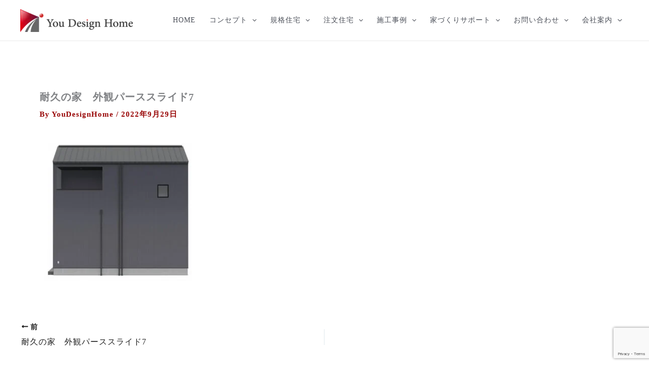

--- FILE ---
content_type: text/html; charset=UTF-8
request_url: https://youdesignhome.net/%E8%80%90%E4%B9%85%E3%81%AE%E5%AE%B6%E3%80%80%E5%A4%96%E8%A6%B3%E3%83%91%E3%83%BC%E3%82%B9%E3%82%B9%E3%83%A9%E3%82%A4%E3%83%897/
body_size: 63249
content:
<!DOCTYPE html><html dir="ltr" lang="ja" prefix="og: https://ogp.me/ns#"><head><meta charset="UTF-8"><meta name="viewport" content="width=device-width, initial-scale=1"><link rel="stylesheet" id="ao_optimized_gfonts" href="https://fonts.googleapis.com/css?family=Source+Sans+Pro%3A500%2C400%7CMontserrat%3A600%2C700%7CSource+Sans+Pro%3A500%2C400%7CMontserrat%3A600%2C700&amp;display=swap"><link rel="profile" href="https://gmpg.org/xfn/11"><title>耐久の家 外観パーススライド7 - YouDesignHome</title><style>img:is([sizes="auto" i],[sizes^="auto," i]){contain-intrinsic-size:3000px 1500px}</style><meta name="robots" content="max-image-preview:large" /><meta name="author" content="YouDesignHome"/><meta name="google-site-verification" content="KvLTpj9BZel5a-A5L7Vq19JQafLlcXsOGUXrWJSCGu4" /><link rel="canonical" href="https://youdesignhome.net/%e8%80%90%e4%b9%85%e3%81%ae%e5%ae%b6%e3%80%80%e5%a4%96%e8%a6%b3%e3%83%91%e3%83%bc%e3%82%b9%e3%82%b9%e3%83%a9%e3%82%a4%e3%83%897/" /><meta name="generator" content="All in One SEO (AIOSEO) 4.9.3" /><meta property="og:locale" content="ja_JP" /><meta property="og:site_name" content="YouDesignHome - I&#039;ll form your design." /><meta property="og:type" content="article" /><meta property="og:title" content="耐久の家 外観パーススライド7 - YouDesignHome" /><meta property="og:url" content="https://youdesignhome.net/%e8%80%90%e4%b9%85%e3%81%ae%e5%ae%b6%e3%80%80%e5%a4%96%e8%a6%b3%e3%83%91%e3%83%bc%e3%82%b9%e3%82%b9%e3%83%a9%e3%82%a4%e3%83%897/" /><meta property="og:image" content="https://youdesignhome.net/wp-content/uploads/2023/07/0167d5ca592db2aaca5248e03eb34da9.jpg" /><meta property="og:image:secure_url" content="https://youdesignhome.net/wp-content/uploads/2023/07/0167d5ca592db2aaca5248e03eb34da9.jpg" /><meta property="og:image:width" content="825" /><meta property="og:image:height" content="431" /><meta property="article:published_time" content="2022-09-29T05:09:28+00:00" /><meta property="article:modified_time" content="2023-07-28T08:55:49+00:00" /> <script type="application/ld+json" class="aioseo-schema">{"@context":"https:\/\/schema.org","@graph":[{"@type":"BreadcrumbList","@id":"https:\/\/youdesignhome.net\/%e8%80%90%e4%b9%85%e3%81%ae%e5%ae%b6%e3%80%80%e5%a4%96%e8%a6%b3%e3%83%91%e3%83%bc%e3%82%b9%e3%82%b9%e3%83%a9%e3%82%a4%e3%83%897\/#breadcrumblist","itemListElement":[{"@type":"ListItem","@id":"https:\/\/youdesignhome.net#listItem","position":1,"name":"\u30db\u30fc\u30e0","item":"https:\/\/youdesignhome.net","nextItem":{"@type":"ListItem","@id":"https:\/\/youdesignhome.net\/%e8%80%90%e4%b9%85%e3%81%ae%e5%ae%b6%e3%80%80%e5%a4%96%e8%a6%b3%e3%83%91%e3%83%bc%e3%82%b9%e3%82%b9%e3%83%a9%e3%82%a4%e3%83%897\/#listItem","name":"\u8010\u4e45\u306e\u5bb6\u3000\u5916\u89b3\u30d1\u30fc\u30b9\u30b9\u30e9\u30a4\u30c97"}},{"@type":"ListItem","@id":"https:\/\/youdesignhome.net\/%e8%80%90%e4%b9%85%e3%81%ae%e5%ae%b6%e3%80%80%e5%a4%96%e8%a6%b3%e3%83%91%e3%83%bc%e3%82%b9%e3%82%b9%e3%83%a9%e3%82%a4%e3%83%897\/#listItem","position":2,"name":"\u8010\u4e45\u306e\u5bb6\u3000\u5916\u89b3\u30d1\u30fc\u30b9\u30b9\u30e9\u30a4\u30c97","previousItem":{"@type":"ListItem","@id":"https:\/\/youdesignhome.net#listItem","name":"\u30db\u30fc\u30e0"}}]},{"@type":"ItemPage","@id":"https:\/\/youdesignhome.net\/%e8%80%90%e4%b9%85%e3%81%ae%e5%ae%b6%e3%80%80%e5%a4%96%e8%a6%b3%e3%83%91%e3%83%bc%e3%82%b9%e3%82%b9%e3%83%a9%e3%82%a4%e3%83%897\/#itempage","url":"https:\/\/youdesignhome.net\/%e8%80%90%e4%b9%85%e3%81%ae%e5%ae%b6%e3%80%80%e5%a4%96%e8%a6%b3%e3%83%91%e3%83%bc%e3%82%b9%e3%82%b9%e3%83%a9%e3%82%a4%e3%83%897\/","name":"\u8010\u4e45\u306e\u5bb6 \u5916\u89b3\u30d1\u30fc\u30b9\u30b9\u30e9\u30a4\u30c97 - YouDesignHome","inLanguage":"ja","isPartOf":{"@id":"https:\/\/youdesignhome.net\/#website"},"breadcrumb":{"@id":"https:\/\/youdesignhome.net\/%e8%80%90%e4%b9%85%e3%81%ae%e5%ae%b6%e3%80%80%e5%a4%96%e8%a6%b3%e3%83%91%e3%83%bc%e3%82%b9%e3%82%b9%e3%83%a9%e3%82%a4%e3%83%897\/#breadcrumblist"},"author":{"@id":"https:\/\/youdesignhome.net\/author\/youdesignhome\/#author"},"creator":{"@id":"https:\/\/youdesignhome.net\/author\/youdesignhome\/#author"},"image":{"@type":"ImageObject","url":"https:\/\/youdesignhome.net\/wp-content\/uploads\/2022\/09\/7a5f9119c42dd5c77214f156ed080686.jpg","@id":"https:\/\/youdesignhome.net\/%e8%80%90%e4%b9%85%e3%81%ae%e5%ae%b6%e3%80%80%e5%a4%96%e8%a6%b3%e3%83%91%e3%83%bc%e3%82%b9%e3%82%b9%e3%83%a9%e3%82%a4%e3%83%897\/#mainImage"},"primaryImageOfPage":{"@id":"https:\/\/youdesignhome.net\/%e8%80%90%e4%b9%85%e3%81%ae%e5%ae%b6%e3%80%80%e5%a4%96%e8%a6%b3%e3%83%91%e3%83%bc%e3%82%b9%e3%82%b9%e3%83%a9%e3%82%a4%e3%83%897\/#mainImage"},"datePublished":"2022-09-29T14:09:28+09:00","dateModified":"2023-07-28T17:55:49+09:00"},{"@type":"Organization","@id":"https:\/\/youdesignhome.net\/#organization","name":"YouDesignHome","description":"I'll form your design.","url":"https:\/\/youdesignhome.net\/","telephone":"+81868365542","logo":{"@type":"ImageObject","url":"https:\/\/youdesignhome.net\/wp-content\/uploads\/2022\/09\/7a5f9119c42dd5c77214f156ed080686.jpg","@id":"https:\/\/youdesignhome.net\/%e8%80%90%e4%b9%85%e3%81%ae%e5%ae%b6%e3%80%80%e5%a4%96%e8%a6%b3%e3%83%91%e3%83%bc%e3%82%b9%e3%82%b9%e3%83%a9%e3%82%a4%e3%83%897\/#organizationLogo"},"image":{"@id":"https:\/\/youdesignhome.net\/%e8%80%90%e4%b9%85%e3%81%ae%e5%ae%b6%e3%80%80%e5%a4%96%e8%a6%b3%e3%83%91%e3%83%bc%e3%82%b9%e3%82%b9%e3%83%a9%e3%82%a4%e3%83%897\/#organizationLogo"},"sameAs":["https:\/\/www.instagram.com\/ecoplanning_you_design\/"]},{"@type":"Person","@id":"https:\/\/youdesignhome.net\/author\/youdesignhome\/#author","url":"https:\/\/youdesignhome.net\/author\/youdesignhome\/","name":"YouDesignHome","image":{"@type":"ImageObject","@id":"https:\/\/youdesignhome.net\/%e8%80%90%e4%b9%85%e3%81%ae%e5%ae%b6%e3%80%80%e5%a4%96%e8%a6%b3%e3%83%91%e3%83%bc%e3%82%b9%e3%82%b9%e3%83%a9%e3%82%a4%e3%83%897\/#authorImage","url":"https:\/\/secure.gravatar.com\/avatar\/8814d69502cf8e156b8277a5eb0a104b38222848d701f8a871200cd72394b06f?s=96&d=mm&r=g","width":96,"height":96,"caption":"YouDesignHome"}},{"@type":"WebSite","@id":"https:\/\/youdesignhome.net\/#website","url":"https:\/\/youdesignhome.net\/","name":"YouDesignHome","description":"I'll form your design.","inLanguage":"ja","publisher":{"@id":"https:\/\/youdesignhome.net\/#organization"}}]}</script> <link href='https://fonts.gstatic.com' crossorigin='anonymous' rel='preconnect' /><link rel="alternate" type="application/rss+xml" title="YouDesignHome &raquo; フィード" href="https://youdesignhome.net/feed/" /><link rel="alternate" type="application/rss+xml" title="YouDesignHome &raquo; コメントフィード" href="https://youdesignhome.net/comments/feed/" /><meta name="description" content="" />  <script src="//www.googletagmanager.com/gtag/js?id=G-2WHLHVRD25"  data-cfasync="false" data-wpfc-render="false" async></script> <script data-cfasync="false" data-wpfc-render="false">var mi_version='9.11.1';var mi_track_user=true;var mi_no_track_reason='';var MonsterInsightsDefaultLocations={"page_location":"https:\/\/youdesignhome.net\/%E8%80%90%E4%B9%85%E3%81%AE%E5%AE%B6%E3%80%80%E5%A4%96%E8%A6%B3%E3%83%91%E3%83%BC%E3%82%B9%E3%82%B9%E3%83%A9%E3%82%A4%E3%83%897\/"};if(typeof MonsterInsightsPrivacyGuardFilter==='function'){var MonsterInsightsLocations=(typeof MonsterInsightsExcludeQuery==='object')?MonsterInsightsPrivacyGuardFilter(MonsterInsightsExcludeQuery):MonsterInsightsPrivacyGuardFilter(MonsterInsightsDefaultLocations);}else{var MonsterInsightsLocations=(typeof MonsterInsightsExcludeQuery==='object')?MonsterInsightsExcludeQuery:MonsterInsightsDefaultLocations;}
var disableStrs=['ga-disable-G-2WHLHVRD25',];function __gtagTrackerIsOptedOut(){for(var index=0;index<disableStrs.length;index++){if(document.cookie.indexOf(disableStrs[index]+'=true')>-1){return true;}}
return false;}
if(__gtagTrackerIsOptedOut()){for(var index=0;index<disableStrs.length;index++){window[disableStrs[index]]=true;}}
function __gtagTrackerOptout(){for(var index=0;index<disableStrs.length;index++){document.cookie=disableStrs[index]+'=true; expires=Thu, 31 Dec 2099 23:59:59 UTC; path=/';window[disableStrs[index]]=true;}}
if('undefined'===typeof gaOptout){function gaOptout(){__gtagTrackerOptout();}}
window.dataLayer=window.dataLayer||[];window.MonsterInsightsDualTracker={helpers:{},trackers:{},};if(mi_track_user){function __gtagDataLayer(){dataLayer.push(arguments);}
function __gtagTracker(type,name,parameters){if(!parameters){parameters={};}
if(parameters.send_to){__gtagDataLayer.apply(null,arguments);return;}
if(type==='event'){parameters.send_to=monsterinsights_frontend.v4_id;var hookName=name;if(typeof parameters['event_category']!=='undefined'){hookName=parameters['event_category']+':'+name;}
if(typeof MonsterInsightsDualTracker.trackers[hookName]!=='undefined'){MonsterInsightsDualTracker.trackers[hookName](parameters);}else{__gtagDataLayer('event',name,parameters);}}else{__gtagDataLayer.apply(null,arguments);}}
__gtagTracker('js',new Date());__gtagTracker('set',{'developer_id.dZGIzZG':true,});if(MonsterInsightsLocations.page_location){__gtagTracker('set',MonsterInsightsLocations);}
__gtagTracker('config','G-2WHLHVRD25',{"forceSSL":"true","link_attribution":"true"});window.gtag=__gtagTracker;(function(){var noopfn=function(){return null;};var newtracker=function(){return new Tracker();};var Tracker=function(){return null;};var p=Tracker.prototype;p.get=noopfn;p.set=noopfn;p.send=function(){var args=Array.prototype.slice.call(arguments);args.unshift('send');__gaTracker.apply(null,args);};var __gaTracker=function(){var len=arguments.length;if(len===0){return;}
var f=arguments[len-1];if(typeof f!=='object'||f===null||typeof f.hitCallback!=='function'){if('send'===arguments[0]){var hitConverted,hitObject=false,action;if('event'===arguments[1]){if('undefined'!==typeof arguments[3]){hitObject={'eventAction':arguments[3],'eventCategory':arguments[2],'eventLabel':arguments[4],'value':arguments[5]?arguments[5]:1,}}}
if('pageview'===arguments[1]){if('undefined'!==typeof arguments[2]){hitObject={'eventAction':'page_view','page_path':arguments[2],}}}
if(typeof arguments[2]==='object'){hitObject=arguments[2];}
if(typeof arguments[5]==='object'){Object.assign(hitObject,arguments[5]);}
if('undefined'!==typeof arguments[1].hitType){hitObject=arguments[1];if('pageview'===hitObject.hitType){hitObject.eventAction='page_view';}}
if(hitObject){action='timing'===arguments[1].hitType?'timing_complete':hitObject.eventAction;hitConverted=mapArgs(hitObject);__gtagTracker('event',action,hitConverted);}}
return;}
function mapArgs(args){var arg,hit={};var gaMap={'eventCategory':'event_category','eventAction':'event_action','eventLabel':'event_label','eventValue':'event_value','nonInteraction':'non_interaction','timingCategory':'event_category','timingVar':'name','timingValue':'value','timingLabel':'event_label','page':'page_path','location':'page_location','title':'page_title','referrer':'page_referrer',};for(arg in args){if(!(!args.hasOwnProperty(arg)||!gaMap.hasOwnProperty(arg))){hit[gaMap[arg]]=args[arg];}else{hit[arg]=args[arg];}}
return hit;}
try{f.hitCallback();}catch(ex){}};__gaTracker.create=newtracker;__gaTracker.getByName=newtracker;__gaTracker.getAll=function(){return[];};__gaTracker.remove=noopfn;__gaTracker.loaded=true;window['__gaTracker']=__gaTracker;})();}else{console.log("");(function(){function __gtagTracker(){return null;}
window['__gtagTracker']=__gtagTracker;window['gtag']=__gtagTracker;})();}</script> <link rel='preload' id='astra-theme-css-css-preload' href='https://youdesignhome.net/wp-content/themes/astra/assets/css/minified/main.min.css?ver=4.12.1' as='style' onload="this.onload=null;this.rel='stylesheet'"/><link rel='stylesheet' id='astra-theme-css-css' href='https://youdesignhome.net/wp-content/themes/astra/assets/css/minified/main.min.css?ver=4.12.1' media='print' onload="this.media='all'; this.onload=null;"><style id='astra-theme-css-inline-css'>:root{--ast-post-nav-space:0;--ast-container-default-xlg-padding:2.5em;--ast-container-default-lg-padding:2.5em;--ast-container-default-slg-padding:2em;--ast-container-default-md-padding:2.5em;--ast-container-default-sm-padding:2.5em;--ast-container-default-xs-padding:2.4em;--ast-container-default-xxs-padding:1.8em;--ast-code-block-background:#eceff3;--ast-comment-inputs-background:#f9fafb;--ast-normal-container-width:1200px;--ast-narrow-container-width:750px;--ast-blog-title-font-weight:600;--ast-blog-meta-weight:600;--ast-global-color-primary:var(--ast-global-color-5);--ast-global-color-secondary:var(--ast-global-color-4);--ast-global-color-alternate-background:var(--ast-global-color-7);--ast-global-color-subtle-background:var(--ast-global-color-6);--ast-bg-style-guide:var(--ast-global-color-secondary,--ast-global-color-5);--ast-shadow-style-guide:0px 0px 4px 0 #00000057;--ast-global-dark-bg-style:#fff;--ast-global-dark-lfs:#fbfbfb;--ast-widget-bg-color:#fafafa;--ast-wc-container-head-bg-color:#fbfbfb;--ast-title-layout-bg:#eee;--ast-search-border-color:#e7e7e7;--ast-lifter-hover-bg:#e6e6e6;--ast-gallery-block-color:#000;--srfm-color-input-label:var(--ast-global-color-2)}html{font-size:93.75%}a{color:var(--ast-global-color-0)}a:hover,a:focus{color:var(--ast-global-color-4)}body,button,input,select,textarea,.ast-button,.ast-custom-button{font-family:'Source Sans Pro',sans-serif;font-weight:500;font-size:15px;font-size:1rem;line-height:var(--ast-body-line-height,1.8em);letter-spacing:1px}blockquote{color:#000}p,.entry-content p{margin-bottom:.5em}h1,h2,h3,h4,h5,h6,.entry-content :where(h1,h2,h3,h4,h5,h6),.site-title,.site-title a{font-family:'Montserrat',sans-serif;font-weight:600;line-height:1.6em;letter-spacing:2px}.ast-site-identity .site-title a{color:var(--ast-global-color-2)}.site-title{font-size:26px;font-size:1.7333333333333rem;display:none}header .custom-logo-link img{max-width:222px;width:222px}.astra-logo-svg{width:222px}.site-header .site-description{font-size:15px;font-size:1rem;display:none}.entry-title{font-size:20px;font-size:1.3333333333333rem}.ast-blog-single-element.ast-taxonomy-container a{font-size:14px;font-size:.93333333333333rem}.ast-blog-meta-container{font-size:13px;font-size:.86666666666667rem}.archive .ast-article-post .ast-article-inner,.blog .ast-article-post .ast-article-inner,.archive .ast-article-post .ast-article-inner:hover,.blog .ast-article-post .ast-article-inner:hover{border-top-left-radius:6px;border-top-right-radius:6px;border-bottom-right-radius:6px;border-bottom-left-radius:6px;overflow:hidden}h1,.entry-content :where(h1){font-size:35px;font-size:2.3333333333333rem;font-weight:600;font-family:'Montserrat',sans-serif;line-height:2em;letter-spacing:2px}h2,.entry-content :where(h2){font-size:28px;font-size:1.8666666666667rem;font-weight:600;font-family:'Montserrat',sans-serif;line-height:1.8em;letter-spacing:2px}h3,.entry-content :where(h3){font-size:26px;font-size:1.7333333333333rem;font-weight:600;font-family:'Montserrat',sans-serif;line-height:1.8em;letter-spacing:2px}h4,.entry-content :where(h4){font-size:24px;font-size:1.6rem;line-height:1.8em;font-weight:600;font-family:'Montserrat',sans-serif;letter-spacing:2px}h5,.entry-content :where(h5){font-size:22px;font-size:1.4666666666667rem;line-height:1.8em;font-weight:600;font-family:'Montserrat',sans-serif}h6,.entry-content :where(h6){font-size:20px;font-size:1.3333333333333rem;line-height:1.8em;font-weight:600;font-family:'Montserrat',sans-serif}::selection{background-color:#990707;color:#fff}body,h1,h2,h3,h4,h5,h6,.entry-title a,.entry-content :where(h1,h2,h3,h4,h5,h6){color:#202020}.tagcloud a:hover,.tagcloud a:focus,.tagcloud a.current-item{color:#fff;border-color:var(--ast-global-color-0);background-color:var(--ast-global-color-0)}input:focus,input[type=text]:focus,input[type=email]:focus,input[type=url]:focus,input[type=password]:focus,input[type=reset]:focus,input[type=search]:focus,textarea:focus{border-color:var(--ast-global-color-0)}input[type=radio]:checked,input[type=reset],input[type=checkbox]:checked,input[type=checkbox]:hover:checked,input[type=checkbox]:focus:checked,input[type=range]::-webkit-slider-thumb{border-color:var(--ast-global-color-0);background-color:var(--ast-global-color-0);box-shadow:none}.site-footer a:hover+.post-count,.site-footer a:focus+.post-count{background:var(--ast-global-color-0);border-color:var(--ast-global-color-0)}.single .nav-links .nav-previous,.single .nav-links .nav-next{color:var(--ast-global-color-0)}.entry-meta,.entry-meta *{line-height:1.45;color:var(--ast-global-color-0);font-weight:600}.entry-meta a:not(.ast-button):hover,.entry-meta a:not(.ast-button):hover *,.entry-meta a:not(.ast-button):focus,.entry-meta a:not(.ast-button):focus *,.page-links>.page-link,.page-links .page-link:hover,.post-navigation a:hover{color:var(--ast-global-color-4)}#cat option,.secondary .calendar_wrap thead a,.secondary .calendar_wrap thead a:visited{color:var(--ast-global-color-0)}.secondary .calendar_wrap #today,.ast-progress-val span{background:var(--ast-global-color-0)}.secondary a:hover+.post-count,.secondary a:focus+.post-count{background:var(--ast-global-color-0);border-color:var(--ast-global-color-0)}.calendar_wrap #today>a{color:#fff}.page-links .page-link,.single .post-navigation a{color:#202020}.ast-search-menu-icon .search-form button.search-submit{padding:0 4px}.ast-search-menu-icon form.search-form{padding-right:0}.ast-search-menu-icon.slide-search input.search-field{width:0}.ast-header-search .ast-search-menu-icon.ast-dropdown-active .search-form,.ast-header-search .ast-search-menu-icon.ast-dropdown-active .search-field:focus{transition:all .2s}.search-form input.search-field:focus{outline:none}.ast-search-menu-icon .search-form button.search-submit:focus,.ast-theme-transparent-header .ast-header-search .ast-dropdown-active .ast-icon,.ast-theme-transparent-header .ast-inline-search .search-field:focus .ast-icon{color:var(--ast-global-color-1)}.ast-header-search .slide-search .search-form{border:2px solid var(--ast-global-color-0)}.ast-header-search .slide-search .search-field{background-color:(--ast-global-dark-bg-style)}.ast-archive-title{color:#202020}.widget-title{font-size:21px;font-size:1.4rem;color:#202020}.ast-search-menu-icon.slide-search a:focus-visible:focus-visible,.astra-search-icon:focus-visible,#close:focus-visible,a:focus-visible,.ast-menu-toggle:focus-visible,.site .skip-link:focus-visible,.wp-block-loginout input:focus-visible,.wp-block-search.wp-block-search__button-inside .wp-block-search__inside-wrapper,.ast-header-navigation-arrow:focus-visible,.ast-orders-table__row .ast-orders-table__cell:focus-visible,a#ast-apply-coupon:focus-visible,#ast-apply-coupon:focus-visible,#close:focus-visible,.button.search-submit:focus-visible,#search_submit:focus,.normal-search:focus-visible,.ast-header-account-wrap:focus-visible,.astra-cart-drawer-close:focus,.ast-single-variation:focus,.ast-button:focus,.ast-builder-button-wrap:has(.ast-custom-button-link:focus),.ast-builder-button-wrap .ast-custom-button-link:focus{outline-style:dotted;outline-color:inherit;outline-width:thin}input:focus,input[type=text]:focus,input[type=email]:focus,input[type=url]:focus,input[type=password]:focus,input[type=reset]:focus,input[type=search]:focus,input[type=number]:focus,textarea:focus,.wp-block-search__input:focus,[data-section=section-header-mobile-trigger] .ast-button-wrap .ast-mobile-menu-trigger-minimal:focus,.ast-mobile-popup-drawer.active .menu-toggle-close:focus,#ast-scroll-top:focus,#coupon_code:focus,#ast-coupon-code:focus{border-style:dotted;border-color:inherit;border-width:thin}input{outline:none}.ast-logo-title-inline .site-logo-img{padding-right:1em}.site-logo-img img{transition:all .2s linear}body .ast-oembed-container *{position:absolute;top:0;width:100%;height:100%;left:0}body .wp-block-embed-pocket-casts .ast-oembed-container *{position:unset}.ast-single-post-featured-section+article{margin-top:2em}.site-content .ast-single-post-featured-section img{width:100%;overflow:hidden;object-fit:cover}.ast-separate-container .site-content .ast-single-post-featured-section+article{margin-top:-80px;z-index:9;position:relative;border-radius:4px}@media (min-width:922px){.ast-no-sidebar .site-content .ast-article-image-container--wide{margin-left:-120px;margin-right:-120px;max-width:unset;width:unset}.ast-left-sidebar .site-content .ast-article-image-container--wide,.ast-right-sidebar .site-content .ast-article-image-container--wide{margin-left:-10px;margin-right:-10px}.site-content .ast-article-image-container--full{margin-left:calc( -50vw + 50%);margin-right:calc( -50vw + 50%);max-width:100vw;width:100vw}.ast-left-sidebar .site-content .ast-article-image-container--full,.ast-right-sidebar .site-content .ast-article-image-container--full{margin-left:-10px;margin-right:-10px;max-width:inherit;width:auto}}.site>.ast-single-related-posts-container{margin-top:0}@media (min-width:922px){.ast-desktop .ast-container--narrow{max-width:var(--ast-narrow-container-width);margin:0 auto}}input[type=text],input[type=number],input[type=email],input[type=url],input[type=password],input[type=search],input[type=reset],input[type=tel],input[type=date],select,textarea{font-size:16px;font-style:normal;font-weight:400;line-height:24px;width:100%;padding:12px 16px;border-radius:4px;box-shadow:0px 1px 2px 0px rgba(0,0,0,.05);color:var(--ast-form-input-text,#475569)}input[type=text],input[type=number],input[type=email],input[type=url],input[type=password],input[type=search],input[type=reset],input[type=tel],input[type=date],select{height:40px}input[type=date]{border-width:1px;border-style:solid;border-color:var(--ast-border-color);background:var(--ast-global-color-secondary,--ast-global-color-5)}input[type=text]:focus,input[type=number]:focus,input[type=email]:focus,input[type=url]:focus,input[type=password]:focus,input[type=search]:focus,input[type=reset]:focus,input[type=tel]:focus,input[type=date]:focus,select:focus,textarea:focus{border-color:#046bd2;box-shadow:none;outline:none;color:var(--ast-form-input-focus-text,#475569)}label,legend{color:var(--ast-global-color-2,#111827);font-size:14px;font-style:normal;font-weight:500;line-height:20px}select{padding:6px 10px}fieldset{padding:30px;border-radius:4px}button,.ast-button,.button,input[type=button],input[type=reset],input[type=submit]{border-radius:4px;box-shadow:0px 1px 2px 0px rgba(0,0,0,.05)}:root{--ast-comment-inputs-background:#fff}::placeholder{color:var(--ast-form-field-color,#9ca3af)}::-ms-input-placeholder{color:var(--ast-form-field-color,#9ca3af)}.wpcf7 input.wpcf7-form-control:not([type=submit]),.wpcf7 textarea.wpcf7-form-control{padding:12px 16px}.wpcf7 select.wpcf7-form-control{padding:6px 10px}.wpcf7 input.wpcf7-form-control:not([type=submit]):focus,.wpcf7 select.wpcf7-form-control:focus,.wpcf7 textarea.wpcf7-form-control:focus{border-style:disable;border-color:#046bd2;border-width:thin;box-shadow:none;outline:none;color:var(--ast-form-input-focus-text,#475569)}.wpcf7 .wpcf7-not-valid-tip{color:#dc2626;font-size:14px;font-weight:400;line-height:20px;margin-top:8px}.wpcf7 input[type=file].wpcf7-form-control{font-size:16px;font-style:normal;font-weight:400;line-height:24px;width:100%;padding:12px 16px;border-radius:4px;box-shadow:0px 1px 2px 0px rgba(0,0,0,.05);color:var(--ast-form-input-text,#475569)}@media (max-width:921.9px){#ast-desktop-header{display:none}}@media (min-width:922px){#ast-mobile-header{display:none}}.wp-block-buttons.aligncenter{justify-content:center}@media (max-width:921px){.ast-theme-transparent-header #primary,.ast-theme-transparent-header #secondary{padding:0}}@media (max-width:921px){.ast-plain-container.ast-no-sidebar #primary{padding:0}}.ast-plain-container.ast-no-sidebar #primary{margin-top:0;margin-bottom:0}@media (min-width:1200px){.ast-plain-container.ast-no-sidebar #primary{margin-top:60px;margin-bottom:60px}}.wp-block-button.is-style-outline .wp-block-button__link{border-color:#990707;border-top-width:2px;border-right-width:2px;border-bottom-width:2px;border-left-width:2px}div.wp-block-button.is-style-outline>.wp-block-button__link:not(.has-text-color),div.wp-block-button.wp-block-button__link.is-style-outline:not(.has-text-color){color:#990707}.wp-block-button.is-style-outline .wp-block-button__link:hover,.wp-block-buttons .wp-block-button.is-style-outline .wp-block-button__link:focus,.wp-block-buttons .wp-block-button.is-style-outline>.wp-block-button__link:not(.has-text-color):hover,.wp-block-buttons .wp-block-button.wp-block-button__link.is-style-outline:not(.has-text-color):hover{color:#000;background-color:var(--ast-global-color-4);border-color:var(--ast-global-color-4)}.post-page-numbers.current .page-link,.ast-pagination .page-numbers.current{color:#fff;border-color:#990707;background-color:#990707}.wp-block-button.is-style-outline .wp-block-button__link{border-top-width:2px;border-right-width:2px;border-bottom-width:2px;border-left-width:2px}.wp-block-buttons .wp-block-button.is-style-outline .wp-block-button__link.wp-element-button,.ast-outline-button,.wp-block-uagb-buttons-child .uagb-buttons-repeater.ast-outline-button{border-color:#990707;border-top-width:2px;border-right-width:2px;border-bottom-width:2px;border-left-width:2px;font-family:inherit;font-weight:500;font-size:16px;font-size:1.0666666666667rem;line-height:1em;padding-top:15px;padding-right:30px;padding-bottom:15px;padding-left:30px}.wp-block-buttons .wp-block-button.is-style-outline>.wp-block-button__link:not(.has-text-color),.wp-block-buttons .wp-block-button.wp-block-button__link.is-style-outline:not(.has-text-color),.ast-outline-button{color:#990707}.wp-block-button.is-style-outline .wp-block-button__link:hover,.wp-block-buttons .wp-block-button.is-style-outline .wp-block-button__link:focus,.wp-block-buttons .wp-block-button.is-style-outline>.wp-block-button__link:not(.has-text-color):hover,.wp-block-buttons .wp-block-button.wp-block-button__link.is-style-outline:not(.has-text-color):hover,.ast-outline-button:hover,.ast-outline-button:focus,.wp-block-uagb-buttons-child .uagb-buttons-repeater.ast-outline-button:hover,.wp-block-uagb-buttons-child .uagb-buttons-repeater.ast-outline-button:focus{color:#000;background-color:var(--ast-global-color-4);border-color:var(--ast-global-color-4)}.wp-block-button .wp-block-button__link.wp-element-button.is-style-outline:not(.has-background),.wp-block-button.is-style-outline>.wp-block-button__link.wp-element-button:not(.has-background),.ast-outline-button{background-color:transparent}@media (max-width:921px){.wp-block-buttons .wp-block-button.is-style-outline .wp-block-button__link.wp-element-button,.ast-outline-button,.wp-block-uagb-buttons-child .uagb-buttons-repeater.ast-outline-button{padding-top:14px;padding-right:28px;padding-bottom:14px;padding-left:28px}}@media (max-width:544px){.wp-block-buttons .wp-block-button.is-style-outline .wp-block-button__link.wp-element-button,.ast-outline-button,.wp-block-uagb-buttons-child .uagb-buttons-repeater.ast-outline-button{padding-top:12px;padding-right:24px;padding-bottom:12px;padding-left:24px}}.entry-content[data-ast-blocks-layout]>figure{margin-bottom:1em}h1.widget-title{font-weight:600}h2.widget-title{font-weight:600}h3.widget-title{font-weight:600}#page{display:flex;flex-direction:column;min-height:100vh}.ast-404-layout-1 h1.page-title{color:var(--ast-global-color-2)}.single .post-navigation a{line-height:1em;height:inherit}.error-404 .page-sub-title{font-size:1.5rem;font-weight:inherit}.search .site-content .content-area .search-form{margin-bottom:0}#page .site-content{flex-grow:1}.widget{margin-bottom:1.25em}#secondary li{line-height:1.5em}#secondary .wp-block-group h2{margin-bottom:.7em}#secondary h2{font-size:1.7rem}.ast-separate-container .ast-article-post,.ast-separate-container .ast-article-single,.ast-separate-container .comment-respond{padding:2.5em}.ast-separate-container .ast-article-single .ast-article-single{padding:0}.ast-article-single .wp-block-post-template-is-layout-grid{padding-left:0}.ast-separate-container .comments-title,.ast-narrow-container .comments-title{padding:1.5em 2em}.ast-page-builder-template .comment-form-textarea,.ast-comment-formwrap .ast-grid-common-col{padding:0}.ast-comment-formwrap{padding:0;display:inline-flex;column-gap:20px;width:100%;margin-left:0;margin-right:0}.comments-area textarea#comment:focus,.comments-area textarea#comment:active,.comments-area .ast-comment-formwrap input[type=text]:focus,.comments-area .ast-comment-formwrap input[type=text]:active{box-shadow:none;outline:none}.archive.ast-page-builder-template .entry-header{margin-top:2em}.ast-page-builder-template .ast-comment-formwrap{width:100%}.entry-title{margin-bottom:.6em}.ast-archive-description p{font-size:inherit;font-weight:inherit;line-height:inherit}.ast-article-single figure,.ast-article-single img:not(figure img){box-shadow:0 0 30px 0 rgba(0,0,0,.15);-webkit-box-shadow:0 0 30px 0 rgba(0,0,0,.15);-moz-box-shadow:0 0 30px 0 rgba(0,0,0,.15)}.ast-separate-container .ast-comment-list li.depth-1,.hentry{margin-bottom:1.5em}.site-content section.ast-archive-description{margin-bottom:2em}@media (min-width:921px){.ast-left-sidebar.ast-page-builder-template #secondary,.archive.ast-right-sidebar.ast-page-builder-template .site-main{padding-left:20px;padding-right:20px}}@media (max-width:544px){.ast-comment-formwrap.ast-row{column-gap:10px;display:inline-block}#ast-commentform .ast-grid-common-col{position:relative;width:100%}}@media (min-width:1201px){.ast-separate-container .ast-article-post,.ast-separate-container .ast-article-single,.ast-separate-container .ast-author-box,.ast-separate-container .ast-404-layout-1,.ast-separate-container .no-results{padding:2.5em}}@media (max-width:921px){.ast-left-sidebar #content>.ast-container{display:flex;flex-direction:column-reverse;width:100%}}@media (min-width:922px){.ast-separate-container.ast-right-sidebar #primary,.ast-separate-container.ast-left-sidebar #primary{border:0}.search-no-results.ast-separate-container #primary{margin-bottom:4em}}.wp-block-button .wp-block-button__link{color:#fff}.wp-block-button .wp-block-button__link:hover,.wp-block-button .wp-block-button__link:focus{color:#000;background-color:var(--ast-global-color-4);border-color:var(--ast-global-color-4)}.wp-block-button .wp-block-button__link,.wp-block-search .wp-block-search__button,body .wp-block-file .wp-block-file__button{border-style:solid;border-top-width:2px;border-right-width:2px;border-left-width:2px;border-bottom-width:2px;border-color:#990707;background-color:#990707;color:#fff;font-family:inherit;font-weight:500;line-height:1em;font-size:16px;font-size:1.0666666666667rem;border-top-left-radius:0;border-top-right-radius:0;border-bottom-right-radius:0;border-bottom-left-radius:0;padding-top:20px;padding-right:20px;padding-bottom:20px;padding-left:20px}.menu-toggle,button,.ast-button,.ast-custom-button,.button,input#submit,input[type=button],input[type=submit],input[type=reset],form[CLASS*=wp-block-search__].wp-block-search .wp-block-search__inside-wrapper .wp-block-search__button,body .wp-block-file .wp-block-file__button,.search .search-submit{border-style:solid;border-top-width:2px;border-right-width:2px;border-left-width:2px;border-bottom-width:2px;color:#fff;border-color:#990707;background-color:#990707;padding-top:20px;padding-right:20px;padding-bottom:20px;padding-left:20px;font-family:inherit;font-weight:500;font-size:16px;font-size:1.0666666666667rem;line-height:1em;border-top-left-radius:0;border-top-right-radius:0;border-bottom-right-radius:0;border-bottom-left-radius:0}button:focus,.menu-toggle:hover,button:hover,.ast-button:hover,.ast-custom-button:hover .button:hover,.ast-custom-button:hover,input[type=reset]:hover,input[type=reset]:focus,input#submit:hover,input#submit:focus,input[type=button]:hover,input[type=button]:focus,input[type=submit]:hover,input[type=submit]:focus,form[CLASS*=wp-block-search__].wp-block-search .wp-block-search__inside-wrapper .wp-block-search__button:hover,form[CLASS*=wp-block-search__].wp-block-search .wp-block-search__inside-wrapper .wp-block-search__button:focus,body .wp-block-file .wp-block-file__button:hover,body .wp-block-file .wp-block-file__button:focus{color:#000;background-color:var(--ast-global-color-4);border-color:var(--ast-global-color-4)}form[CLASS*=wp-block-search__].wp-block-search .wp-block-search__inside-wrapper .wp-block-search__button.has-icon{padding-top:calc(20px - 3px);padding-right:calc(20px - 3px);padding-bottom:calc(20px - 3px);padding-left:calc(20px - 3px)}@media (max-width:921px){.ast-mobile-header-stack .main-header-bar .ast-search-menu-icon{display:inline-block}.ast-header-break-point.ast-header-custom-item-outside .ast-mobile-header-stack .main-header-bar .ast-search-icon{margin:0}.ast-comment-avatar-wrap img{max-width:2.5em}.ast-comment-meta{padding:0 1.8888em 1.3333em}}@media (min-width:544px){.ast-container{max-width:100%}}@media (max-width:544px){.ast-separate-container .ast-article-post,.ast-separate-container .ast-article-single,.ast-separate-container .comments-title,.ast-separate-container .ast-archive-description{padding:1.5em 1em}.ast-separate-container #content .ast-container{padding-left:.54em;padding-right:.54em}.ast-separate-container .ast-comment-list .bypostauthor{padding:.5em}.ast-search-menu-icon.ast-dropdown-active .search-field{width:170px}}#ast-mobile-header .ast-site-header-cart-li a{pointer-events:none}.ast-separate-container{background-color:var(--ast-global-color-5);background-image:none}@media (max-width:921px){.widget-title{font-size:20px;font-size:1.4285714285714rem}body,button,input,select,textarea,.ast-button,.ast-custom-button{font-size:14px;font-size:.93333333333333rem}#secondary,#secondary button,#secondary input,#secondary select,#secondary textarea{font-size:14px;font-size:.93333333333333rem}.site-title{display:none}.site-header .site-description{display:none}h1,.entry-content :where(h1){font-size:30px}h2,.entry-content :where(h2){font-size:28px}h3,.entry-content :where(h3){font-size:26px}h4,.entry-content :where(h4){font-size:24px;font-size:1.6rem}h5,.entry-content :where(h5){font-size:22px;font-size:1.4666666666667rem}h6,.entry-content :where(h6){font-size:20px;font-size:1.3333333333333rem}}@media (max-width:544px){.widget-title{font-size:20px;font-size:1.4285714285714rem}body,button,input,select,textarea,.ast-button,.ast-custom-button{font-size:14px;font-size:.93333333333333rem}#secondary,#secondary button,#secondary input,#secondary select,#secondary textarea{font-size:14px;font-size:.93333333333333rem}.site-title{display:none}.site-header .site-description{display:none}h1,.entry-content :where(h1){font-size:18px}h2,.entry-content :where(h2){font-size:25px}h3,.entry-content :where(h3){font-size:20px}h4,.entry-content :where(h4){font-size:18px;font-size:1.2rem}h5,.entry-content :where(h5){font-size:16px;font-size:1.0666666666667rem}h6,.entry-content :where(h6){font-size:16px;font-size:1.0666666666667rem}}@media (max-width:544px){html{font-size:93.75%}}@media (min-width:922px){.ast-container{max-width:1240px}}@media (min-width:922px){.site-content .ast-container{display:flex}}@media (max-width:921px){.site-content .ast-container{flex-direction:column}}.entry-content :where(h1,h2,h3,h4,h5,h6){clear:none}@media (min-width:922px){.main-header-menu .sub-menu .menu-item.ast-left-align-sub-menu:hover>.sub-menu,.main-header-menu .sub-menu .menu-item.ast-left-align-sub-menu.focus>.sub-menu{margin-left:0}}.site .comments-area{padding-bottom:2em;margin-top:2em}.footer-widget-area[data-section^=section-fb-html-] .ast-builder-html-element{text-align:center}.wp-block-file{display:flex;align-items:center;flex-wrap:wrap;justify-content:space-between}.wp-block-pullquote{border:none}.wp-block-pullquote blockquote:before{content:"\201D";font-family:"Helvetica",sans-serif;display:flex;transform:rotate(180deg);font-size:6rem;font-style:normal;line-height:1;font-weight:700;align-items:center;justify-content:center}.has-text-align-right>blockquote:before{justify-content:flex-start}.has-text-align-left>blockquote:before{justify-content:flex-end}figure.wp-block-pullquote.is-style-solid-color blockquote{max-width:100%;text-align:inherit}:root{--wp--custom--ast-default-block-top-padding:3em;--wp--custom--ast-default-block-right-padding:3em;--wp--custom--ast-default-block-bottom-padding:3em;--wp--custom--ast-default-block-left-padding:3em;--wp--custom--ast-container-width:1200px;--wp--custom--ast-content-width-size:1200px;--wp--custom--ast-wide-width-size:calc(1200px + var(--wp--custom--ast-default-block-left-padding) + var(--wp--custom--ast-default-block-right-padding))}.ast-narrow-container{--wp--custom--ast-content-width-size:750px;--wp--custom--ast-wide-width-size:750px}@media(max-width:921px){:root{--wp--custom--ast-default-block-top-padding:3em;--wp--custom--ast-default-block-right-padding:2em;--wp--custom--ast-default-block-bottom-padding:3em;--wp--custom--ast-default-block-left-padding:2em}}@media(max-width:544px){:root{--wp--custom--ast-default-block-top-padding:3em;--wp--custom--ast-default-block-right-padding:1.5em;--wp--custom--ast-default-block-bottom-padding:3em;--wp--custom--ast-default-block-left-padding:1.5em}}.entry-content>.wp-block-group,.entry-content>.wp-block-cover,.entry-content>.wp-block-columns{padding-top:var(--wp--custom--ast-default-block-top-padding);padding-right:var(--wp--custom--ast-default-block-right-padding);padding-bottom:var(--wp--custom--ast-default-block-bottom-padding);padding-left:var(--wp--custom--ast-default-block-left-padding)}.ast-plain-container.ast-no-sidebar .entry-content>.alignfull,.ast-page-builder-template .ast-no-sidebar .entry-content>.alignfull{margin-left:calc( -50vw + 50%);margin-right:calc( -50vw + 50%);max-width:100vw;width:100vw}.ast-plain-container.ast-no-sidebar .entry-content .alignfull .alignfull,.ast-page-builder-template.ast-no-sidebar .entry-content .alignfull .alignfull,.ast-plain-container.ast-no-sidebar .entry-content .alignfull .alignwide,.ast-page-builder-template.ast-no-sidebar .entry-content .alignfull .alignwide,.ast-plain-container.ast-no-sidebar .entry-content .alignwide .alignfull,.ast-page-builder-template.ast-no-sidebar .entry-content .alignwide .alignfull,.ast-plain-container.ast-no-sidebar .entry-content .alignwide .alignwide,.ast-page-builder-template.ast-no-sidebar .entry-content .alignwide .alignwide,.ast-plain-container.ast-no-sidebar .entry-content .wp-block-column .alignfull,.ast-page-builder-template.ast-no-sidebar .entry-content .wp-block-column .alignfull,.ast-plain-container.ast-no-sidebar .entry-content .wp-block-column .alignwide,.ast-page-builder-template.ast-no-sidebar .entry-content .wp-block-column .alignwide{margin-left:auto;margin-right:auto;width:100%}[data-ast-blocks-layout] .wp-block-separator:not(.is-style-dots){height:0}[data-ast-blocks-layout] .wp-block-separator{margin:20px auto}[data-ast-blocks-layout] .wp-block-separator:not(.is-style-wide):not(.is-style-dots){max-width:100px}[data-ast-blocks-layout] .wp-block-separator.has-background{padding:0}.entry-content[data-ast-blocks-layout]>*{max-width:var(--wp--custom--ast-content-width-size);margin-left:auto;margin-right:auto}.entry-content[data-ast-blocks-layout]>.alignwide{max-width:var(--wp--custom--ast-wide-width-size)}.entry-content[data-ast-blocks-layout] .alignfull{max-width:none}.entry-content .wp-block-columns{margin-bottom:0}blockquote{margin:1.5em;border-color:rgba(0,0,0,.05)}.wp-block-quote:not(.has-text-align-right):not(.has-text-align-center){border-left:5px solid rgba(0,0,0,.05)}.has-text-align-right>blockquote,blockquote.has-text-align-right{border-right:5px solid rgba(0,0,0,.05)}.has-text-align-left>blockquote,blockquote.has-text-align-left{border-left:5px solid rgba(0,0,0,.05)}.wp-block-site-tagline,.wp-block-latest-posts .read-more{margin-top:15px}.wp-block-loginout p label{display:block}.wp-block-loginout p:not(.login-remember):not(.login-submit) input{width:100%}.wp-block-loginout input:focus{border-color:transparent}.wp-block-loginout input:focus{outline:thin dotted}.entry-content .wp-block-media-text .wp-block-media-text__content{padding:0 0 0 8%}.entry-content .wp-block-media-text.has-media-on-the-right .wp-block-media-text__content{padding:0 8% 0 0}.entry-content .wp-block-media-text.has-background .wp-block-media-text__content{padding:8%}.entry-content .wp-block-cover:not([class*=background-color]):not(.has-text-color.has-link-color) .wp-block-cover__inner-container,.entry-content .wp-block-cover:not([class*=background-color]) .wp-block-cover-image-text,.entry-content .wp-block-cover:not([class*=background-color]) .wp-block-cover-text,.entry-content .wp-block-cover-image:not([class*=background-color]) .wp-block-cover__inner-container,.entry-content .wp-block-cover-image:not([class*=background-color]) .wp-block-cover-image-text,.entry-content .wp-block-cover-image:not([class*=background-color]) .wp-block-cover-text{color:var(--ast-global-color-primary,var(--ast-global-color-5))}.wp-block-loginout .login-remember input{width:1.1rem;height:1.1rem;margin:0 5px 4px 0;vertical-align:middle}.wp-block-latest-posts>li>*:first-child,.wp-block-latest-posts:not(.is-grid)>li:first-child{margin-top:0}.entry-content>.wp-block-buttons,.entry-content>.wp-block-uagb-buttons{margin-bottom:1.5em}.wp-block-search__inside-wrapper .wp-block-search__input{padding:0 10px;color:var(--ast-global-color-3);background:var(--ast-global-color-primary,var(--ast-global-color-5));border-color:var(--ast-border-color)}.wp-block-latest-posts .read-more{margin-bottom:1.5em}.wp-block-search__no-button .wp-block-search__inside-wrapper .wp-block-search__input{padding-top:5px;padding-bottom:5px}.wp-block-latest-posts .wp-block-latest-posts__post-date,.wp-block-latest-posts .wp-block-latest-posts__post-author{font-size:1rem}.wp-block-latest-posts>li>*,.wp-block-latest-posts:not(.is-grid)>li{margin-top:12px;margin-bottom:12px}.ast-page-builder-template .entry-content[data-ast-blocks-layout]>.alignwide:where(:not(.uagb-is-root-container):not(.spectra-is-root-container))>*{max-width:var(--wp--custom--ast-wide-width-size)}.ast-page-builder-template .entry-content[data-ast-blocks-layout]>.inherit-container-width>*,.ast-page-builder-template .entry-content[data-ast-blocks-layout]>*:not(.wp-block-group):where(:not(.uagb-is-root-container):not(.spectra-is-root-container))>*,.entry-content[data-ast-blocks-layout]>.wp-block-cover .wp-block-cover__inner-container{max-width:none;margin-left:auto;margin-right:auto}.ast-page-builder-template .entry-content[data-ast-blocks-layout]>*,.ast-page-builder-template .entry-content[data-ast-blocks-layout]>.alignfull:where(:not(.wp-block-group):not(.uagb-is-root-container):not(.spectra-is-root-container))>*{max-width:none}.entry-content[data-ast-blocks-layout] .wp-block-cover:not(.alignleft):not(.alignright){width:auto}@media(max-width:1200px){.ast-separate-container .entry-content>.alignfull,.ast-separate-container .entry-content[data-ast-blocks-layout]>.alignwide,.ast-plain-container .entry-content[data-ast-blocks-layout]>.alignwide,.ast-plain-container .entry-content .alignfull{margin-left:calc(-1 * min(var(--ast-container-default-xlg-padding),20px));margin-right:calc(-1 * min(var(--ast-container-default-xlg-padding),20px))}}@media(min-width:1201px){.ast-separate-container .entry-content>.alignfull{margin-left:calc(-1 * var(--ast-container-default-xlg-padding) );margin-right:calc(-1 * var(--ast-container-default-xlg-padding) )}.ast-separate-container .entry-content[data-ast-blocks-layout]>.alignwide,.ast-plain-container .entry-content[data-ast-blocks-layout]>.alignwide{margin-left:calc(-1 * var(--wp--custom--ast-default-block-left-padding) );margin-right:calc(-1 * var(--wp--custom--ast-default-block-right-padding) )}}@media(min-width:921px){.ast-separate-container .entry-content .wp-block-group.alignwide:not(.inherit-container-width)>:where(:not(.alignleft):not(.alignright)),.ast-plain-container .entry-content .wp-block-group.alignwide:not(.inherit-container-width)>:where(:not(.alignleft):not(.alignright)){max-width:calc( var(--wp--custom--ast-content-width-size) + 80px )}.ast-plain-container.ast-right-sidebar .entry-content[data-ast-blocks-layout] .alignfull,.ast-plain-container.ast-left-sidebar .entry-content[data-ast-blocks-layout] .alignfull{margin-left:-60px;margin-right:-60px}}@media(min-width:544px){.entry-content>.alignleft{margin-right:20px}.entry-content>.alignright{margin-left:20px}}@media (max-width:544px){.wp-block-columns .wp-block-column:not(:last-child){margin-bottom:20px}.wp-block-latest-posts{margin:0}}@media(max-width:600px){.entry-content .wp-block-media-text .wp-block-media-text__content,.entry-content .wp-block-media-text.has-media-on-the-right .wp-block-media-text__content{padding:8% 0 0}.entry-content .wp-block-media-text.has-background .wp-block-media-text__content{padding:8%}}.ast-page-builder-template .entry-header{padding-left:0}.ast-narrow-container .site-content .wp-block-uagb-image--align-full .wp-block-uagb-image__figure{max-width:100%;margin-left:auto;margin-right:auto}.entry-content ul,.entry-content ol{padding:revert;margin:revert;padding-left:20px}.entry-content ul.wc-block-product-template{padding:0}:root .has-ast-global-color-0-color{color:var(--ast-global-color-0)}:root .has-ast-global-color-0-background-color{background-color:var(--ast-global-color-0)}:root .wp-block-button .has-ast-global-color-0-color{color:var(--ast-global-color-0)}:root .wp-block-button .has-ast-global-color-0-background-color{background-color:var(--ast-global-color-0)}:root .has-ast-global-color-1-color{color:var(--ast-global-color-1)}:root .has-ast-global-color-1-background-color{background-color:var(--ast-global-color-1)}:root .wp-block-button .has-ast-global-color-1-color{color:var(--ast-global-color-1)}:root .wp-block-button .has-ast-global-color-1-background-color{background-color:var(--ast-global-color-1)}:root .has-ast-global-color-2-color{color:var(--ast-global-color-2)}:root .has-ast-global-color-2-background-color{background-color:var(--ast-global-color-2)}:root .wp-block-button .has-ast-global-color-2-color{color:var(--ast-global-color-2)}:root .wp-block-button .has-ast-global-color-2-background-color{background-color:var(--ast-global-color-2)}:root .has-ast-global-color-3-color{color:var(--ast-global-color-3)}:root .has-ast-global-color-3-background-color{background-color:var(--ast-global-color-3)}:root .wp-block-button .has-ast-global-color-3-color{color:var(--ast-global-color-3)}:root .wp-block-button .has-ast-global-color-3-background-color{background-color:var(--ast-global-color-3)}:root .has-ast-global-color-4-color{color:var(--ast-global-color-4)}:root .has-ast-global-color-4-background-color{background-color:var(--ast-global-color-4)}:root .wp-block-button .has-ast-global-color-4-color{color:var(--ast-global-color-4)}:root .wp-block-button .has-ast-global-color-4-background-color{background-color:var(--ast-global-color-4)}:root .has-ast-global-color-5-color{color:var(--ast-global-color-5)}:root .has-ast-global-color-5-background-color{background-color:var(--ast-global-color-5)}:root .wp-block-button .has-ast-global-color-5-color{color:var(--ast-global-color-5)}:root .wp-block-button .has-ast-global-color-5-background-color{background-color:var(--ast-global-color-5)}:root .has-ast-global-color-6-color{color:var(--ast-global-color-6)}:root .has-ast-global-color-6-background-color{background-color:var(--ast-global-color-6)}:root .wp-block-button .has-ast-global-color-6-color{color:var(--ast-global-color-6)}:root .wp-block-button .has-ast-global-color-6-background-color{background-color:var(--ast-global-color-6)}:root .has-ast-global-color-7-color{color:var(--ast-global-color-7)}:root .has-ast-global-color-7-background-color{background-color:var(--ast-global-color-7)}:root .wp-block-button .has-ast-global-color-7-color{color:var(--ast-global-color-7)}:root .wp-block-button .has-ast-global-color-7-background-color{background-color:var(--ast-global-color-7)}:root .has-ast-global-color-8-color{color:var(--ast-global-color-8)}:root .has-ast-global-color-8-background-color{background-color:var(--ast-global-color-8)}:root .wp-block-button .has-ast-global-color-8-color{color:var(--ast-global-color-8)}:root .wp-block-button .has-ast-global-color-8-background-color{background-color:var(--ast-global-color-8)}:root{--ast-global-color-0:#990707;--ast-global-color-1:#999;--ast-global-color-2:#202020;--ast-global-color-3:#4b4f58;--ast-global-color-4:#c5c5c5;--ast-global-color-5:#fff;--ast-global-color-6:#fff;--ast-global-color-7:#fff;--ast-global-color-8:rgba(255,255,255,0)}:root{--ast-border-color:var(--ast-global-color-6)}.ast-breadcrumbs .trail-browse,.ast-breadcrumbs .trail-items,.ast-breadcrumbs .trail-items li{display:inline-block;margin:0;padding:0;border:none;background:inherit;text-indent:0;text-decoration:none}.ast-breadcrumbs .trail-browse{font-size:inherit;font-style:inherit;font-weight:inherit;color:inherit}.ast-breadcrumbs .trail-items{list-style:none}.trail-items li:after{padding:0 .3em;content:"\00bb"}.trail-items li:last-of-type:after{display:none}h1,h2,h3,h4,h5,h6,.entry-content :where(h1,h2,h3,h4,h5,h6){color:#202020}.entry-title a{color:#202020}@media (max-width:921px){.ast-builder-grid-row-container.ast-builder-grid-row-tablet-3-firstrow .ast-builder-grid-row>*:first-child,.ast-builder-grid-row-container.ast-builder-grid-row-tablet-3-lastrow .ast-builder-grid-row>*:last-child{grid-column:1/-1}}@media (max-width:544px){.ast-builder-grid-row-container.ast-builder-grid-row-mobile-3-firstrow .ast-builder-grid-row>*:first-child,.ast-builder-grid-row-container.ast-builder-grid-row-mobile-3-lastrow .ast-builder-grid-row>*:last-child{grid-column:1/-1}}.ast-builder-layout-element[data-section=title_tagline]{display:flex}@media (max-width:921px){.ast-header-break-point .ast-builder-layout-element[data-section=title_tagline]{display:flex}}@media (max-width:544px){.ast-header-break-point .ast-builder-layout-element[data-section=title_tagline]{display:flex}}.ast-builder-menu-1{font-family:inherit;font-weight:inherit}.ast-builder-menu-1 .menu-item>.menu-link{color:var(--ast-global-color-3)}.ast-builder-menu-1 .menu-item>.ast-menu-toggle{color:var(--ast-global-color-3)}.ast-builder-menu-1 .menu-item:hover>.menu-link,.ast-builder-menu-1 .inline-on-mobile .menu-item:hover>.ast-menu-toggle{color:#990707}.ast-builder-menu-1 .menu-item:hover>.ast-menu-toggle{color:#990707}.ast-builder-menu-1 .menu-item.current-menu-item>.menu-link,.ast-builder-menu-1 .inline-on-mobile .menu-item.current-menu-item>.ast-menu-toggle,.ast-builder-menu-1 .current-menu-ancestor>.menu-link{color:#990707}.ast-builder-menu-1 .menu-item.current-menu-item>.ast-menu-toggle{color:#990707}.ast-builder-menu-1 .sub-menu,.ast-builder-menu-1 .inline-on-mobile .sub-menu{border-top-width:5px;border-bottom-width:0;border-right-width:0;border-left-width:0;border-color:#990707;border-style:solid}.ast-builder-menu-1 .sub-menu .sub-menu{top:-5px}.ast-builder-menu-1 .main-header-menu>.menu-item>.sub-menu,.ast-builder-menu-1 .main-header-menu>.menu-item>.astra-full-megamenu-wrapper{margin-top:0}.ast-desktop .ast-builder-menu-1 .main-header-menu>.menu-item>.sub-menu:before,.ast-desktop .ast-builder-menu-1 .main-header-menu>.menu-item>.astra-full-megamenu-wrapper:before{height:calc( 0px + 5px + 5px )}.ast-desktop .ast-builder-menu-1 .menu-item .sub-menu .menu-link{border-style:none}@media (max-width:921px){.ast-header-break-point .ast-builder-menu-1 .menu-item.menu-item-has-children>.ast-menu-toggle{top:0}.ast-builder-menu-1 .inline-on-mobile .menu-item.menu-item-has-children>.ast-menu-toggle{right:-15px}.ast-builder-menu-1 .menu-item-has-children>.menu-link:after{content:unset}.ast-builder-menu-1 .main-header-menu>.menu-item>.sub-menu,.ast-builder-menu-1 .main-header-menu>.menu-item>.astra-full-megamenu-wrapper{margin-top:0}}@media (max-width:544px){.ast-header-break-point .ast-builder-menu-1 .menu-item.menu-item-has-children>.ast-menu-toggle{top:0}.ast-builder-menu-1 .main-header-menu>.menu-item>.sub-menu,.ast-builder-menu-1 .main-header-menu>.menu-item>.astra-full-megamenu-wrapper{margin-top:0}}.ast-builder-menu-1{display:flex}@media (max-width:921px){.ast-header-break-point .ast-builder-menu-1{display:flex}}@media (max-width:544px){.ast-header-break-point .ast-builder-menu-1{display:flex}}.ast-desktop .ast-menu-hover-style-underline>.menu-item>.menu-link:before,.ast-desktop .ast-menu-hover-style-overline>.menu-item>.menu-link:before{content:"";position:absolute;width:100%;right:50%;height:1px;background-color:transparent;transform:scale(0,0) translate(-50%,0);transition:transform .3s ease-in-out,color 0s ease-in-out}.ast-desktop .ast-menu-hover-style-underline>.menu-item:hover>.menu-link:before,.ast-desktop .ast-menu-hover-style-overline>.menu-item:hover>.menu-link:before{width:calc(100% - 1.2em);background-color:currentColor;transform:scale(1,1) translate(50%,0)}.ast-desktop .ast-menu-hover-style-underline>.menu-item>.menu-link:before{bottom:0}.ast-desktop .ast-menu-hover-style-overline>.menu-item>.menu-link:before{top:0}.ast-desktop .ast-menu-hover-style-zoom>.menu-item>.menu-link:hover{transition:all .3s ease;transform:scale(1.2)}.header-widget-area[data-section=sidebar-widgets-header-widget-2]{display:block}@media (max-width:921px){.ast-header-break-point .header-widget-area[data-section=sidebar-widgets-header-widget-2]{display:block}}@media (max-width:544px){.ast-header-break-point .header-widget-area[data-section=sidebar-widgets-header-widget-2]{display:block}}.site-below-footer-wrap{padding-top:20px;padding-bottom:20px}.site-below-footer-wrap[data-section=section-below-footer-builder]{background-color:var(--ast-global-color-0);background-image:none;min-height:80px;border-style:solid;border-width:0;border-top-width:1px;border-top-color:var(--ast-global-color-subtle-background,--ast-global-color-7)}.site-below-footer-wrap[data-section=section-below-footer-builder] .ast-builder-grid-row{max-width:1200px;min-height:80px;margin-left:auto;margin-right:auto}.site-below-footer-wrap[data-section=section-below-footer-builder] .ast-builder-grid-row,.site-below-footer-wrap[data-section=section-below-footer-builder] .site-footer-section{align-items:flex-start}.site-below-footer-wrap[data-section=section-below-footer-builder].ast-footer-row-inline .site-footer-section{display:flex;margin-bottom:0}.ast-builder-grid-row-full .ast-builder-grid-row{grid-template-columns:1fr}@media (max-width:921px){.site-below-footer-wrap[data-section=section-below-footer-builder].ast-footer-row-tablet-inline .site-footer-section{display:flex;margin-bottom:0}.site-below-footer-wrap[data-section=section-below-footer-builder].ast-footer-row-tablet-stack .site-footer-section{display:block;margin-bottom:10px}.ast-builder-grid-row-container.ast-builder-grid-row-tablet-full .ast-builder-grid-row{grid-template-columns:1fr}}@media (max-width:544px){.site-below-footer-wrap[data-section=section-below-footer-builder].ast-footer-row-mobile-inline .site-footer-section{display:flex;margin-bottom:0}.site-below-footer-wrap[data-section=section-below-footer-builder].ast-footer-row-mobile-stack .site-footer-section{display:block;margin-bottom:10px}.ast-builder-grid-row-container.ast-builder-grid-row-mobile-full .ast-builder-grid-row{grid-template-columns:1fr}}.site-below-footer-wrap[data-section=section-below-footer-builder]{display:grid}@media (max-width:921px){.ast-header-break-point .site-below-footer-wrap[data-section=section-below-footer-builder]{display:grid}}@media (max-width:544px){.ast-header-break-point .site-below-footer-wrap[data-section=section-below-footer-builder]{display:grid}}.ast-builder-html-element img.alignnone{display:inline-block}.ast-builder-html-element p:first-child{margin-top:0}.ast-builder-html-element p:last-child{margin-bottom:0}.ast-header-break-point .main-header-bar .ast-builder-html-element{line-height:1.85714285714286}.footer-widget-area[data-section=section-fb-html-1]{display:block}@media (max-width:921px){.ast-header-break-point .footer-widget-area[data-section=section-fb-html-1]{display:block}}@media (max-width:544px){.ast-header-break-point .footer-widget-area[data-section=section-fb-html-1]{display:block}}.footer-widget-area[data-section=section-fb-html-2]{display:block}@media (max-width:921px){.ast-header-break-point .footer-widget-area[data-section=section-fb-html-2]{display:block}}@media (max-width:544px){.ast-header-break-point .footer-widget-area[data-section=section-fb-html-2]{display:block}}.footer-widget-area[data-section=section-fb-html-1] .ast-builder-html-element{text-align:center}@media (max-width:921px){.footer-widget-area[data-section=section-fb-html-1] .ast-builder-html-element{text-align:center}}@media (max-width:544px){.footer-widget-area[data-section=section-fb-html-1] .ast-builder-html-element{text-align:center}}.footer-widget-area[data-section=section-fb-html-2] .ast-builder-html-element{text-align:center}@media (max-width:921px){.footer-widget-area[data-section=section-fb-html-2] .ast-builder-html-element{text-align:center}}@media (max-width:544px){.footer-widget-area[data-section=section-fb-html-2] .ast-builder-html-element{text-align:center}}.ast-footer-copyright{text-align:center}.ast-footer-copyright.site-footer-focus-item{color:var(--ast-global-color-3)}@media (max-width:921px){.ast-footer-copyright{text-align:center}}@media (max-width:544px){.ast-footer-copyright{text-align:center}}.ast-footer-copyright.site-footer-focus-item{font-size:16px;font-size:1.0666666666667rem}.ast-footer-copyright.ast-builder-layout-element{display:flex}@media (max-width:921px){.ast-header-break-point .ast-footer-copyright.ast-builder-layout-element{display:flex}}@media (max-width:544px){.ast-header-break-point .ast-footer-copyright.ast-builder-layout-element{display:flex}}.site-above-footer-wrap{padding-top:20px;padding-bottom:20px}.site-above-footer-wrap[data-section=section-above-footer-builder]{background-color:rgba(196,196,196,.41);background-image:none;min-height:60px}.site-above-footer-wrap[data-section=section-above-footer-builder] .ast-builder-grid-row{max-width:1200px;min-height:60px;margin-left:auto;margin-right:auto}.site-above-footer-wrap[data-section=section-above-footer-builder] .ast-builder-grid-row,.site-above-footer-wrap[data-section=section-above-footer-builder] .site-footer-section{align-items:flex-start}.site-above-footer-wrap[data-section=section-above-footer-builder].ast-footer-row-inline .site-footer-section{display:flex;margin-bottom:0}.ast-builder-grid-row-2-equal .ast-builder-grid-row{grid-template-columns:repeat(2,1fr)}@media (max-width:921px){.site-above-footer-wrap[data-section=section-above-footer-builder].ast-footer-row-tablet-inline .site-footer-section{display:flex;margin-bottom:0}.site-above-footer-wrap[data-section=section-above-footer-builder].ast-footer-row-tablet-stack .site-footer-section{display:block;margin-bottom:10px}.ast-builder-grid-row-container.ast-builder-grid-row-tablet-2-equal .ast-builder-grid-row{grid-template-columns:repeat(2,1fr)}}@media (max-width:544px){.site-above-footer-wrap[data-section=section-above-footer-builder].ast-footer-row-mobile-inline .site-footer-section{display:flex;margin-bottom:0}.site-above-footer-wrap[data-section=section-above-footer-builder].ast-footer-row-mobile-stack .site-footer-section{display:block;margin-bottom:10px}.ast-builder-grid-row-container.ast-builder-grid-row-mobile-full .ast-builder-grid-row{grid-template-columns:1fr}}.site-above-footer-wrap[data-section=section-above-footer-builder]{display:grid}@media (max-width:921px){.ast-header-break-point .site-above-footer-wrap[data-section=section-above-footer-builder]{display:grid}}@media (max-width:544px){.ast-header-break-point .site-above-footer-wrap[data-section=section-above-footer-builder]{display:grid}}.ast-hfb-header .site-footer{margin-top:0;margin-bottom:0;margin-left:0;margin-right:0}.site-primary-footer-wrap{padding-top:45px;padding-bottom:45px}.site-primary-footer-wrap[data-section=section-primary-footer-builder]{background-color:#f9f9f9;background-image:none;border-style:solid;border-width:0;border-top-width:1px;border-top-color:var(--ast-global-color-subtle-background,--ast-global-color-7)}.site-primary-footer-wrap[data-section=section-primary-footer-builder] .ast-builder-grid-row{max-width:1200px;margin-left:auto;margin-right:auto}.site-primary-footer-wrap[data-section=section-primary-footer-builder] .ast-builder-grid-row,.site-primary-footer-wrap[data-section=section-primary-footer-builder] .site-footer-section{align-items:flex-start}.site-primary-footer-wrap[data-section=section-primary-footer-builder].ast-footer-row-inline .site-footer-section{display:flex;margin-bottom:0}.ast-builder-grid-row-3-equal .ast-builder-grid-row{grid-template-columns:repeat(3,1fr)}@media (max-width:921px){.site-primary-footer-wrap[data-section=section-primary-footer-builder] .ast-builder-grid-row{grid-column-gap:0;grid-row-gap:0}.site-primary-footer-wrap[data-section=section-primary-footer-builder].ast-footer-row-tablet-inline .site-footer-section{display:flex;margin-bottom:0}.site-primary-footer-wrap[data-section=section-primary-footer-builder].ast-footer-row-tablet-stack .site-footer-section{display:block;margin-bottom:10px}.ast-builder-grid-row-container.ast-builder-grid-row-tablet-3-firstrow .ast-builder-grid-row{grid-template-columns:1fr 1fr}}@media (max-width:544px){.site-primary-footer-wrap[data-section=section-primary-footer-builder] .ast-builder-grid-row{grid-column-gap:5px;grid-row-gap:5px}.site-primary-footer-wrap[data-section=section-primary-footer-builder].ast-footer-row-mobile-inline .site-footer-section{display:flex;margin-bottom:0}.site-primary-footer-wrap[data-section=section-primary-footer-builder].ast-footer-row-mobile-stack .site-footer-section{display:block;margin-bottom:10px}.ast-builder-grid-row-container.ast-builder-grid-row-mobile-full .ast-builder-grid-row{grid-template-columns:1fr}}.site-primary-footer-wrap[data-section=section-primary-footer-builder]{padding-top:50px;padding-bottom:50px;padding-left:50px;padding-right:50px}@media (max-width:921px){.site-primary-footer-wrap[data-section=section-primary-footer-builder]{padding-top:40px;padding-bottom:40px;padding-left:40px;padding-right:40px}}@media (max-width:544px){.site-primary-footer-wrap[data-section=section-primary-footer-builder]{padding-top:40px;padding-bottom:40px;padding-left:40px;padding-right:40px}}.site-primary-footer-wrap[data-section=section-primary-footer-builder]{display:grid}@media (max-width:921px){.ast-header-break-point .site-primary-footer-wrap[data-section=section-primary-footer-builder]{display:grid}}@media (max-width:544px){.ast-header-break-point .site-primary-footer-wrap[data-section=section-primary-footer-builder]{display:grid}}.footer-widget-area[data-section=sidebar-widgets-footer-widget-1].footer-widget-area-inner{text-align:left}.footer-widget-area[data-section=sidebar-widgets-footer-widget-2].footer-widget-area-inner{text-align:left}.footer-widget-area[data-section=sidebar-widgets-footer-widget-3].footer-widget-area-inner{text-align:left}.footer-widget-area.widget-area.site-footer-focus-item{width:auto}.ast-footer-row-inline .footer-widget-area.widget-area.site-footer-focus-item{width:100%}.footer-widget-area[data-section=sidebar-widgets-footer-widget-1]{display:block}@media (max-width:921px){.ast-header-break-point .footer-widget-area[data-section=sidebar-widgets-footer-widget-1]{display:block}}@media (max-width:544px){.ast-header-break-point .footer-widget-area[data-section=sidebar-widgets-footer-widget-1]{display:block}}.footer-widget-area[data-section=sidebar-widgets-footer-widget-2]{display:block}@media (max-width:921px){.ast-header-break-point .footer-widget-area[data-section=sidebar-widgets-footer-widget-2]{display:block}}@media (max-width:544px){.ast-header-break-point .footer-widget-area[data-section=sidebar-widgets-footer-widget-2]{display:block}}.footer-widget-area[data-section=sidebar-widgets-footer-widget-3]{display:block}@media (max-width:921px){.ast-header-break-point .footer-widget-area[data-section=sidebar-widgets-footer-widget-3]{display:block}}@media (max-width:544px){.ast-header-break-point .footer-widget-area[data-section=sidebar-widgets-footer-widget-3]{display:block}}.ast-header-break-point .main-header-bar{border-bottom-width:1px}@media (min-width:922px){.main-header-bar{border-bottom-width:1px}}.main-header-menu .menu-item,#astra-footer-menu .menu-item,.main-header-bar .ast-masthead-custom-menu-items{-js-display:flex;display:flex;-webkit-box-pack:center;-webkit-justify-content:center;-moz-box-pack:center;-ms-flex-pack:center;justify-content:center;-webkit-box-orient:vertical;-webkit-box-direction:normal;-webkit-flex-direction:column;-moz-box-orient:vertical;-moz-box-direction:normal;-ms-flex-direction:column;flex-direction:column}.main-header-menu>.menu-item>.menu-link,#astra-footer-menu>.menu-item>.menu-link{height:100%;-webkit-box-align:center;-webkit-align-items:center;-moz-box-align:center;-ms-flex-align:center;align-items:center;-js-display:flex;display:flex}.ast-header-break-point .main-navigation ul .menu-item .menu-link .icon-arrow:first-of-type svg{top:.2em;margin-top:0;margin-left:0;width:.65em;transform:translate(0,-2px) rotateZ(270deg)}.ast-mobile-popup-content .ast-submenu-expanded>.ast-menu-toggle{transform:rotateX(180deg);overflow-y:auto}@media (min-width:922px){.ast-builder-menu .main-navigation>ul>li:last-child a{margin-right:0}}.ast-separate-container .ast-article-inner{background-color:var(--ast-global-color-5);background-image:none}@media (max-width:921px){.ast-separate-container .ast-article-inner{background-color:var(--ast-global-color-5);background-image:none}}@media (max-width:544px){.ast-separate-container .ast-article-inner{background-color:var(--ast-global-color-5);background-image:none}}.ast-separate-container .ast-article-single:not(.ast-related-post),.ast-separate-container .error-404,.ast-separate-container .no-results,.single.ast-separate-container .site-main .ast-author-meta,.ast-separate-container .related-posts-title-wrapper,.ast-separate-container .comments-count-wrapper,.ast-box-layout.ast-plain-container .site-content,.ast-padded-layout.ast-plain-container .site-content,.ast-separate-container .ast-archive-description,.ast-separate-container .comments-area{background-color:var(--ast-global-color-5);background-image:none}@media (max-width:921px){.ast-separate-container .ast-article-single:not(.ast-related-post),.ast-separate-container .error-404,.ast-separate-container .no-results,.single.ast-separate-container .site-main .ast-author-meta,.ast-separate-container .related-posts-title-wrapper,.ast-separate-container .comments-count-wrapper,.ast-box-layout.ast-plain-container .site-content,.ast-padded-layout.ast-plain-container .site-content,.ast-separate-container .ast-archive-description{background-color:var(--ast-global-color-5);background-image:none}}@media (max-width:544px){.ast-separate-container .ast-article-single:not(.ast-related-post),.ast-separate-container .error-404,.ast-separate-container .no-results,.single.ast-separate-container .site-main .ast-author-meta,.ast-separate-container .related-posts-title-wrapper,.ast-separate-container .comments-count-wrapper,.ast-box-layout.ast-plain-container .site-content,.ast-padded-layout.ast-plain-container .site-content,.ast-separate-container .ast-archive-description{background-color:var(--ast-global-color-5);background-image:none}}.ast-separate-container.ast-two-container #secondary .widget{background-color:var(--ast-global-color-5);background-image:none}@media (max-width:921px){.ast-separate-container.ast-two-container #secondary .widget{background-color:var(--ast-global-color-5);background-image:none}}@media (max-width:544px){.ast-separate-container.ast-two-container #secondary .widget{background-color:var(--ast-global-color-5);background-image:none}}.ast-plain-container,.ast-page-builder-template{background-color:var(--ast-global-color-5);background-image:none}@media (max-width:921px){.ast-plain-container,.ast-page-builder-template{background-color:var(--ast-global-color-5);background-image:none}}@media (max-width:544px){.ast-plain-container,.ast-page-builder-template{background-color:var(--ast-global-color-5);background-image:none}}.ast-mobile-header-content>*,.ast-desktop-header-content>*{padding:10px 0;height:auto}.ast-mobile-header-content>*:first-child,.ast-desktop-header-content>*:first-child{padding-top:10px}.ast-mobile-header-content>.ast-builder-menu,.ast-desktop-header-content>.ast-builder-menu{padding-top:0}.ast-mobile-header-content>*:last-child,.ast-desktop-header-content>*:last-child{padding-bottom:0}.ast-mobile-header-content .ast-search-menu-icon.ast-inline-search label,.ast-desktop-header-content .ast-search-menu-icon.ast-inline-search label{width:100%}.ast-desktop-header-content .main-header-bar-navigation .ast-submenu-expanded>.ast-menu-toggle:before{transform:rotateX(180deg)}#ast-desktop-header .ast-desktop-header-content,.ast-mobile-header-content .ast-search-icon,.ast-desktop-header-content .ast-search-icon,.ast-mobile-header-wrap .ast-mobile-header-content,.ast-main-header-nav-open.ast-popup-nav-open .ast-mobile-header-wrap .ast-mobile-header-content,.ast-main-header-nav-open.ast-popup-nav-open .ast-desktop-header-content{display:none}.ast-main-header-nav-open.ast-header-break-point #ast-desktop-header .ast-desktop-header-content,.ast-main-header-nav-open.ast-header-break-point .ast-mobile-header-wrap .ast-mobile-header-content{display:block}.ast-desktop .ast-desktop-header-content .astra-menu-animation-slide-up>.menu-item>.sub-menu,.ast-desktop .ast-desktop-header-content .astra-menu-animation-slide-up>.menu-item .menu-item>.sub-menu,.ast-desktop .ast-desktop-header-content .astra-menu-animation-slide-down>.menu-item>.sub-menu,.ast-desktop .ast-desktop-header-content .astra-menu-animation-slide-down>.menu-item .menu-item>.sub-menu,.ast-desktop .ast-desktop-header-content .astra-menu-animation-fade>.menu-item>.sub-menu,.ast-desktop .ast-desktop-header-content .astra-menu-animation-fade>.menu-item .menu-item>.sub-menu{opacity:1;visibility:visible}.ast-hfb-header.ast-default-menu-enable.ast-header-break-point .ast-mobile-header-wrap .ast-mobile-header-content .main-header-bar-navigation{width:unset;margin:unset}.ast-mobile-header-content.content-align-flex-end .main-header-bar-navigation .menu-item-has-children>.ast-menu-toggle,.ast-desktop-header-content.content-align-flex-end .main-header-bar-navigation .menu-item-has-children>.ast-menu-toggle{left:calc( 20px - 0.907em);right:auto}.ast-mobile-header-content .ast-search-menu-icon,.ast-mobile-header-content .ast-search-menu-icon.slide-search,.ast-desktop-header-content .ast-search-menu-icon,.ast-desktop-header-content .ast-search-menu-icon.slide-search{width:100%;position:relative;display:block;right:auto;transform:none}.ast-mobile-header-content .ast-search-menu-icon.slide-search .search-form,.ast-mobile-header-content .ast-search-menu-icon .search-form,.ast-desktop-header-content .ast-search-menu-icon.slide-search .search-form,.ast-desktop-header-content .ast-search-menu-icon .search-form{right:0;visibility:visible;opacity:1;position:relative;top:auto;transform:none;padding:0;display:block;overflow:hidden}.ast-mobile-header-content .ast-search-menu-icon.ast-inline-search .search-field,.ast-mobile-header-content .ast-search-menu-icon .search-field,.ast-desktop-header-content .ast-search-menu-icon.ast-inline-search .search-field,.ast-desktop-header-content .ast-search-menu-icon .search-field{width:100%;padding-right:5.5em}.ast-mobile-header-content .ast-search-menu-icon .search-submit,.ast-desktop-header-content .ast-search-menu-icon .search-submit{display:block;position:absolute;height:100%;top:0;right:0;padding:0 1em;border-radius:0}.ast-hfb-header.ast-default-menu-enable.ast-header-break-point .ast-mobile-header-wrap .ast-mobile-header-content .main-header-bar-navigation ul .sub-menu .menu-link{padding-left:30px}.ast-hfb-header.ast-default-menu-enable.ast-header-break-point .ast-mobile-header-wrap .ast-mobile-header-content .main-header-bar-navigation .sub-menu .menu-item .menu-item .menu-link{padding-left:40px}.ast-mobile-popup-drawer.active .ast-mobile-popup-inner{background-color:#fff}.ast-mobile-header-wrap .ast-mobile-header-content,.ast-desktop-header-content{background-color:#fff}.ast-mobile-popup-content>*,.ast-mobile-header-content>*,.ast-desktop-popup-content>*,.ast-desktop-header-content>*{padding-top:0;padding-bottom:0}.content-align-flex-start .ast-builder-layout-element{justify-content:flex-start}.content-align-flex-start .main-header-menu{text-align:left}.ast-mobile-popup-drawer.active .menu-toggle-close{color:#3a3a3a}.ast-mobile-header-wrap .ast-primary-header-bar,.ast-primary-header-bar .site-primary-header-wrap{min-height:80px}.ast-desktop .ast-primary-header-bar .main-header-menu>.menu-item{line-height:80px}.ast-header-break-point #masthead .ast-mobile-header-wrap .ast-primary-header-bar,.ast-header-break-point #masthead .ast-mobile-header-wrap .ast-below-header-bar,.ast-header-break-point #masthead .ast-mobile-header-wrap .ast-above-header-bar{padding-left:20px;padding-right:20px}.ast-header-break-point .ast-primary-header-bar{border-bottom-width:1px;border-bottom-color:#eaeaea;border-bottom-style:solid}@media (min-width:922px){.ast-primary-header-bar{border-bottom-width:1px;border-bottom-color:#eaeaea;border-bottom-style:solid}}.ast-primary-header-bar{background-color:#fff;background-image:none}.ast-primary-header-bar{display:block}@media (max-width:921px){.ast-header-break-point .ast-primary-header-bar{display:grid}}@media (max-width:544px){.ast-header-break-point .ast-primary-header-bar{display:grid}}[data-section=section-header-mobile-trigger] .ast-button-wrap .ast-mobile-menu-trigger-minimal{color:#990707;border:none;background:0 0}[data-section=section-header-mobile-trigger] .ast-button-wrap .mobile-menu-toggle-icon .ast-mobile-svg{width:20px;height:20px;fill:#990707}[data-section=section-header-mobile-trigger] .ast-button-wrap .mobile-menu-wrap .mobile-menu{color:#990707}.ast-builder-menu-mobile .main-navigation .main-header-menu .menu-item>.menu-link{color:var(--ast-global-color-3)}.ast-builder-menu-mobile .main-navigation .main-header-menu .menu-item>.ast-menu-toggle{color:var(--ast-global-color-3)}.ast-builder-menu-mobile .main-navigation .main-header-menu .menu-item:hover>.menu-link,.ast-builder-menu-mobile .main-navigation .inline-on-mobile .menu-item:hover>.ast-menu-toggle{color:var(--ast-global-color-1)}.ast-builder-menu-mobile .menu-item:hover>.menu-link,.ast-builder-menu-mobile .main-navigation .inline-on-mobile .menu-item:hover>.ast-menu-toggle{color:var(--ast-global-color-1)}.ast-builder-menu-mobile .main-navigation .menu-item:hover>.ast-menu-toggle{color:var(--ast-global-color-1)}.ast-builder-menu-mobile .main-navigation .menu-item.current-menu-item>.menu-link,.ast-builder-menu-mobile .main-navigation .inline-on-mobile .menu-item.current-menu-item>.ast-menu-toggle,.ast-builder-menu-mobile .main-navigation .menu-item.current-menu-ancestor>.menu-link,.ast-builder-menu-mobile .main-navigation .menu-item.current-menu-ancestor>.ast-menu-toggle{color:var(--ast-global-color-1)}.ast-builder-menu-mobile .main-navigation .menu-item.current-menu-item>.ast-menu-toggle{color:var(--ast-global-color-1)}.ast-builder-menu-mobile .main-navigation .menu-item.menu-item-has-children>.ast-menu-toggle{top:0}.ast-builder-menu-mobile .main-navigation .menu-item-has-children>.menu-link:after{content:unset}.ast-hfb-header .ast-builder-menu-mobile .main-header-menu,.ast-hfb-header .ast-builder-menu-mobile .main-navigation .menu-item .menu-link,.ast-hfb-header .ast-builder-menu-mobile .main-navigation .menu-item .sub-menu .menu-link{border-style:none}.ast-builder-menu-mobile .main-navigation .menu-item.menu-item-has-children>.ast-menu-toggle{top:0}@media (max-width:921px){.ast-builder-menu-mobile .main-navigation .main-header-menu .menu-item>.menu-link{color:var(--ast-global-color-3)}.ast-builder-menu-mobile .main-navigation .main-header-menu .menu-item>.ast-menu-toggle{color:var(--ast-global-color-3)}.ast-builder-menu-mobile .main-navigation .main-header-menu .menu-item:hover>.menu-link,.ast-builder-menu-mobile .main-navigation .inline-on-mobile .menu-item:hover>.ast-menu-toggle{color:var(--ast-global-color-1);background:var(--ast-global-color-4)}.ast-builder-menu-mobile .main-navigation .menu-item:hover>.ast-menu-toggle{color:var(--ast-global-color-1)}.ast-builder-menu-mobile .main-navigation .menu-item.current-menu-item>.menu-link,.ast-builder-menu-mobile .main-navigation .inline-on-mobile .menu-item.current-menu-item>.ast-menu-toggle,.ast-builder-menu-mobile .main-navigation .menu-item.current-menu-ancestor>.menu-link,.ast-builder-menu-mobile .main-navigation .menu-item.current-menu-ancestor>.ast-menu-toggle{color:var(--ast-global-color-1);background:var(--ast-global-color-4)}.ast-builder-menu-mobile .main-navigation .menu-item.current-menu-item>.ast-menu-toggle{color:var(--ast-global-color-1)}.ast-builder-menu-mobile .main-navigation .menu-item.menu-item-has-children>.ast-menu-toggle{top:0}.ast-builder-menu-mobile .main-navigation .menu-item-has-children>.menu-link:after{content:unset}.ast-builder-menu-mobile .main-navigation .main-header-menu,.ast-builder-menu-mobile .main-navigation .main-header-menu .menu-link,.ast-builder-menu-mobile .main-navigation .main-header-menu .sub-menu{background-color:var(--ast-global-color-5);background-image:none}}@media (max-width:544px){.ast-builder-menu-mobile .main-navigation .main-header-menu .menu-item>.menu-link{color:var(--ast-global-color-2)}.ast-builder-menu-mobile .main-navigation .main-header-menu .menu-item>.ast-menu-toggle{color:var(--ast-global-color-2)}.ast-builder-menu-mobile .main-navigation .main-header-menu .menu-item:hover>.menu-link,.ast-builder-menu-mobile .main-navigation .inline-on-mobile .menu-item:hover>.ast-menu-toggle{color:var(--ast-global-color-2);background:#e9e9e9}.ast-builder-menu-mobile .main-navigation .menu-item:hover>.ast-menu-toggle{color:var(--ast-global-color-2)}.ast-builder-menu-mobile .main-navigation .menu-item.current-menu-item>.menu-link,.ast-builder-menu-mobile .main-navigation .inline-on-mobile .menu-item.current-menu-item>.ast-menu-toggle,.ast-builder-menu-mobile .main-navigation .menu-item.current-menu-ancestor>.menu-link,.ast-builder-menu-mobile .main-navigation .menu-item.current-menu-ancestor>.ast-menu-toggle{color:var(--ast-global-color-2)}.ast-builder-menu-mobile .main-navigation .menu-item.current-menu-item>.ast-menu-toggle{color:var(--ast-global-color-2)}.ast-builder-menu-mobile .main-navigation .menu-item.menu-item-has-children>.ast-menu-toggle{top:0}.ast-builder-menu-mobile .main-navigation .main-header-menu,.ast-builder-menu-mobile .main-navigation .main-header-menu .menu-link,.ast-builder-menu-mobile .main-navigation .main-header-menu .sub-menu{background-color:var(--ast-global-color-8);background-image:none}}.ast-builder-menu-mobile .main-navigation{display:block}@media (max-width:921px){.ast-header-break-point .ast-builder-menu-mobile .main-navigation{display:block}}@media (max-width:544px){.ast-header-break-point .ast-builder-menu-mobile .main-navigation{display:block}}.ast-below-header .main-header-bar-navigation{height:100%}.ast-header-break-point .ast-mobile-header-wrap .ast-below-header-wrap .main-header-bar-navigation .inline-on-mobile .menu-item .menu-link{border:none}.ast-header-break-point .ast-mobile-header-wrap .ast-below-header-wrap .main-header-bar-navigation .inline-on-mobile .menu-item-has-children>.ast-menu-toggle:before{font-size:.6rem}.ast-header-break-point .ast-mobile-header-wrap .ast-below-header-wrap .main-header-bar-navigation .ast-submenu-expanded>.ast-menu-toggle:before{transform:rotateX(180deg)}#masthead .ast-mobile-header-wrap .ast-below-header-bar{padding-left:20px;padding-right:20px}.ast-mobile-header-wrap .ast-below-header-bar,.ast-below-header-bar .site-below-header-wrap{min-height:60px}.ast-desktop .ast-below-header-bar .main-header-menu>.menu-item{line-height:60px}.ast-desktop .ast-below-header-bar .ast-header-woo-cart,.ast-desktop .ast-below-header-bar .ast-header-edd-cart{line-height:60px}.ast-below-header-bar{border-bottom-width:2px;border-bottom-color:var(--ast-global-color-0);border-bottom-style:solid}.ast-below-header-bar{background-color:var(--ast-global-color-8);background-image:none}.ast-header-break-point .ast-below-header-bar{background-color:var(--ast-global-color-8)}@media (max-width:921px){.ast-below-header-bar{background-color:var(--ast-global-color-8);background-image:none}.ast-header-break-point .ast-below-header-bar{background-color:var(--ast-global-color-8)}.ast-mobile-header-wrap .ast-below-header-bar,.ast-below-header-bar .site-below-header-wrap{min-height:60px}}@media (max-width:544px){.ast-below-header-bar{background-color:var(--ast-global-color-8);background-image:none}.ast-header-break-point .ast-below-header-bar{background-color:var(--ast-global-color-8)}.ast-mobile-header-wrap .ast-below-header-bar,.ast-below-header-bar .site-below-header-wrap{min-height:60px}}.ast-below-header-bar.ast-below-header,.ast-header-break-point .ast-below-header-bar.ast-below-header{padding-top:20px;padding-bottom:0;padding-left:20px;padding-right:20px}.ast-below-header-bar{display:none}@media (max-width:921px){.ast-header-break-point .ast-below-header-bar{display:none}}@media (max-width:544px){.ast-header-break-point .ast-below-header-bar{display:none}}:root{--ast-single-post-border:#e1e8ed}.entry-content>*{margin-bottom:1.5em}.entry-content :where(h1,h2,h3,h4,h5,h6){margin-top:1.5em;margin-bottom:calc(0.3em + 10px)}code,kbd,samp{background:var(--ast-code-block-background);padding:3px 6px}.ast-row.comment-textarea fieldset.comment-form-comment{border:none;padding:unset;margin-bottom:1.5em}.entry-content .wp-block-image,.entry-content .wp-block-embed{margin-top:2em;margin-bottom:3em}:root{--ast-single-post-nav-padding:3em 0 0}.single .post-navigation a p{margin-top:.5em;margin-bottom:0;text-transform:initial;line-height:1.65em;font-weight:400}.single .post-navigation a .ast-post-nav{font-weight:600;display:block;text-transform:uppercase;font-size:.85em;letter-spacing:.05em}.single .post-navigation a svg{top:.125em;width:1em;height:1em;position:relative;fill:currentColor}.page-links .page-link:hover,.single .post-navigation a:hover{color:var(--ast-global-color-4)}@media(min-width:320px){.single .post-navigation .nav-previous a{text-align:left;padding-right:20px}.single .post-navigation .nav-next a{text-align:right;padding-left:20px}.comment-navigation .nav-previous:after,.post-navigation .nav-previous:after{position:absolute;content:"";top:25%;right:0;width:1px;height:50%;background:var(--ast-single-post-border,var(--ast-border-color))}}@media(max-width:544px){.single .post-navigation .nav-links{-js-display:inline-flex;display:inline-flex;width:100%;padding-left:20px;padding-right:20px}.single .post-navigation a p{display:none}.single .post-navigation .nav-previous{margin-bottom:0}}@media(min-width:421px){.single .post-navigation a{max-width:80%;width:100%}.post-navigation a{font-weight:500;font-size:16px}}</style><link rel='preload' id='astra-menu-animation-css-preload' href='https://youdesignhome.net/wp-content/themes/astra/assets/css/minified/menu-animation.min.css?ver=4.12.1' as='style' onload="this.onload=null;this.rel='stylesheet'"/><link rel='stylesheet' id='astra-menu-animation-css' href='https://youdesignhome.net/wp-content/themes/astra/assets/css/minified/menu-animation.min.css?ver=4.12.1' media='print' onload="this.media='all'; this.onload=null;"><link rel='preload' id='sbi_styles-css-preload' href='https://youdesignhome.net/wp-content/plugins/instagram-feed/css/sbi-styles.min.css?ver=6.10.0' as='style' onload="this.onload=null;this.rel='stylesheet'"/><link rel='stylesheet' id='sbi_styles-css' href='https://youdesignhome.net/wp-content/plugins/instagram-feed/css/sbi-styles.min.css?ver=6.10.0' media='print' onload="this.media='all'; this.onload=null;"><link rel='preload' id='vkExUnit_common_style-css-preload' href='https://youdesignhome.net/wp-content/cache/autoptimize/css/autoptimize_single_4bb68b91ad82679e95c019489ffd0443.css?ver=9.100.7.0' as='style' onload="this.onload=null;this.rel='stylesheet'"/><link rel='stylesheet' id='vkExUnit_common_style-css' href='https://youdesignhome.net/wp-content/cache/autoptimize/css/autoptimize_single_4bb68b91ad82679e95c019489ffd0443.css?ver=9.100.7.0' media='print' onload="this.media='all'; this.onload=null;"><style id='vkExUnit_common_style-inline-css'>:root{--ver_page_top_button_url:url(https://youdesignhome.net/wp-content/plugins/vk-all-in-one-expansion-unit/assets/images/to-top-btn-icon.svg)}@font-face{font-weight:400;font-style:normal;font-family:"vk_sns";src:url("https://youdesignhome.net/wp-content/plugins/vk-all-in-one-expansion-unit/inc/sns/icons/fonts/vk_sns.eot?-bq20cj");src:url("https://youdesignhome.net/wp-content/plugins/vk-all-in-one-expansion-unit/inc/sns/icons/fonts/vk_sns.eot?#iefix-bq20cj") format("embedded-opentype"),url("https://youdesignhome.net/wp-content/plugins/vk-all-in-one-expansion-unit/inc/sns/icons/fonts/vk_sns.woff?-bq20cj") format("woff"),url("https://youdesignhome.net/wp-content/plugins/vk-all-in-one-expansion-unit/inc/sns/icons/fonts/vk_sns.ttf?-bq20cj") format("truetype"),url("https://youdesignhome.net/wp-content/plugins/vk-all-in-one-expansion-unit/inc/sns/icons/fonts/vk_sns.svg?-bq20cj#vk_sns") format("svg")}.veu_promotion-alert__content--text{border:1px solid rgba(0,0,0,.125);padding:.5em 1em;border-radius:var(--vk-size-radius);margin-bottom:var(--vk-margin-block-bottom);font-size:.875rem}.veu_promotion-alert__content--text p:last-of-type{margin-bottom:0;margin-top:0}</style><link rel='preload' id='wp-block-library-css-preload' href='https://youdesignhome.net/wp-includes/css/dist/block-library/style.min.css?ver=6.8.3' as='style' onload="this.onload=null;this.rel='stylesheet'"/><link rel='stylesheet' id='wp-block-library-css' href='https://youdesignhome.net/wp-includes/css/dist/block-library/style.min.css?ver=6.8.3' media='print' onload="this.media='all'; this.onload=null;"><style id='wp-block-library-inline-css'></style><link rel='preload' id='aioseo/css/src/vue/standalone/blocks/table-of-contents/global.scss-css-preload' href='https://youdesignhome.net/wp-content/cache/autoptimize/css/autoptimize_single_8aeaa129c1f80e6e5dbaa329351d1482.css?ver=4.9.3' as='style' onload="this.onload=null;this.rel='stylesheet'"/><link rel='stylesheet' id='aioseo/css/src/vue/standalone/blocks/table-of-contents/global.scss-css' href='https://youdesignhome.net/wp-content/cache/autoptimize/css/autoptimize_single_8aeaa129c1f80e6e5dbaa329351d1482.css?ver=4.9.3' media='print' onload="this.media='all'; this.onload=null;"><link rel='preload' id='vk-google-job-posting-manager-block-css-preload' href='https://youdesignhome.net/wp-content/cache/autoptimize/css/autoptimize_single_1deb4dd423af789ec4fdb7912f095fbb.css?ver=e646f025f5a90873c15c' as='style' onload="this.onload=null;this.rel='stylesheet'"/><link rel='stylesheet' id='vk-google-job-posting-manager-block-css' href='https://youdesignhome.net/wp-content/cache/autoptimize/css/autoptimize_single_1deb4dd423af789ec4fdb7912f095fbb.css?ver=e646f025f5a90873c15c' media='print' onload="this.media='all'; this.onload=null;"><link rel='preload' id='wp-components-css-preload' href='https://youdesignhome.net/wp-includes/css/dist/components/style.min.css?ver=6.8.3' as='style' onload="this.onload=null;this.rel='stylesheet'"/><link rel='stylesheet' id='wp-components-css' href='https://youdesignhome.net/wp-includes/css/dist/components/style.min.css?ver=6.8.3' media='print' onload="this.media='all'; this.onload=null;"><link rel='preload' id='wp-preferences-css-preload' href='https://youdesignhome.net/wp-includes/css/dist/preferences/style.min.css?ver=6.8.3' as='style' onload="this.onload=null;this.rel='stylesheet'"/><link rel='stylesheet' id='wp-preferences-css' href='https://youdesignhome.net/wp-includes/css/dist/preferences/style.min.css?ver=6.8.3' media='print' onload="this.media='all'; this.onload=null;"><link rel='preload' id='wp-block-editor-css-preload' href='https://youdesignhome.net/wp-includes/css/dist/block-editor/style.min.css?ver=6.8.3' as='style' onload="this.onload=null;this.rel='stylesheet'"/><link rel='stylesheet' id='wp-block-editor-css' href='https://youdesignhome.net/wp-includes/css/dist/block-editor/style.min.css?ver=6.8.3' media='print' onload="this.media='all'; this.onload=null;"><link rel='preload' id='popup-maker-block-library-style-css-preload' href='https://youdesignhome.net/wp-content/cache/autoptimize/css/autoptimize_single_9963176ef6137ecf4405a5ccd36aa797.css?ver=dbea705cfafe089d65f1' as='style' onload="this.onload=null;this.rel='stylesheet'"/><link rel='stylesheet' id='popup-maker-block-library-style-css' href='https://youdesignhome.net/wp-content/cache/autoptimize/css/autoptimize_single_9963176ef6137ecf4405a5ccd36aa797.css?ver=dbea705cfafe089d65f1' media='print' onload="this.media='all'; this.onload=null;"><link rel='preload' id='editorskit-frontend-css-preload' href='https://youdesignhome.net/wp-content/cache/autoptimize/css/autoptimize_single_2a04ad21fcc56fb4391e9d70eab731c2.css?ver=new' as='style' onload="this.onload=null;this.rel='stylesheet'"/><link rel='stylesheet' id='editorskit-frontend-css' href='https://youdesignhome.net/wp-content/cache/autoptimize/css/autoptimize_single_2a04ad21fcc56fb4391e9d70eab731c2.css?ver=new' media='print' onload="this.media='all'; this.onload=null;"><link rel='preload' id='vk-components-style-css-preload' href='https://youdesignhome.net/wp-content/cache/autoptimize/css/autoptimize_single_dbebd830bacfecf4f013f8ce145cf822.css?ver=1.6.5' as='style' onload="this.onload=null;this.rel='stylesheet'"/><link rel='stylesheet' id='vk-components-style-css' href='https://youdesignhome.net/wp-content/cache/autoptimize/css/autoptimize_single_dbebd830bacfecf4f013f8ce145cf822.css?ver=1.6.5' media='print' onload="this.media='all'; this.onload=null;"><style id='global-styles-inline-css'>:root{--wp--preset--aspect-ratio--square:1;--wp--preset--aspect-ratio--4-3:4/3;--wp--preset--aspect-ratio--3-4:3/4;--wp--preset--aspect-ratio--3-2:3/2;--wp--preset--aspect-ratio--2-3:2/3;--wp--preset--aspect-ratio--16-9:16/9;--wp--preset--aspect-ratio--9-16:9/16;--wp--preset--color--black:#000;--wp--preset--color--cyan-bluish-gray:#abb8c3;--wp--preset--color--white:#fff;--wp--preset--color--pale-pink:#f78da7;--wp--preset--color--vivid-red:#cf2e2e;--wp--preset--color--luminous-vivid-orange:#ff6900;--wp--preset--color--luminous-vivid-amber:#fcb900;--wp--preset--color--light-green-cyan:#7bdcb5;--wp--preset--color--vivid-green-cyan:#00d084;--wp--preset--color--pale-cyan-blue:#8ed1fc;--wp--preset--color--vivid-cyan-blue:#0693e3;--wp--preset--color--vivid-purple:#9b51e0;--wp--preset--color--ast-global-color-0:var(--ast-global-color-0);--wp--preset--color--ast-global-color-1:var(--ast-global-color-1);--wp--preset--color--ast-global-color-2:var(--ast-global-color-2);--wp--preset--color--ast-global-color-3:var(--ast-global-color-3);--wp--preset--color--ast-global-color-4:var(--ast-global-color-4);--wp--preset--color--ast-global-color-5:var(--ast-global-color-5);--wp--preset--color--ast-global-color-6:var(--ast-global-color-6);--wp--preset--color--ast-global-color-7:var(--ast-global-color-7);--wp--preset--color--ast-global-color-8:var(--ast-global-color-8);--wp--preset--gradient--vivid-cyan-blue-to-vivid-purple:linear-gradient(135deg,rgba(6,147,227,1) 0%,#9b51e0 100%);--wp--preset--gradient--light-green-cyan-to-vivid-green-cyan:linear-gradient(135deg,#7adcb4 0%,#00d082 100%);--wp--preset--gradient--luminous-vivid-amber-to-luminous-vivid-orange:linear-gradient(135deg,rgba(252,185,0,1) 0%,rgba(255,105,0,1) 100%);--wp--preset--gradient--luminous-vivid-orange-to-vivid-red:linear-gradient(135deg,rgba(255,105,0,1) 0%,#cf2e2e 100%);--wp--preset--gradient--very-light-gray-to-cyan-bluish-gray:linear-gradient(135deg,#eee 0%,#a9b8c3 100%);--wp--preset--gradient--cool-to-warm-spectrum:linear-gradient(135deg,#4aeadc 0%,#9778d1 20%,#cf2aba 40%,#ee2c82 60%,#fb6962 80%,#fef84c 100%);--wp--preset--gradient--blush-light-purple:linear-gradient(135deg,#ffceec 0%,#9896f0 100%);--wp--preset--gradient--blush-bordeaux:linear-gradient(135deg,#fecda5 0%,#fe2d2d 50%,#6b003e 100%);--wp--preset--gradient--luminous-dusk:linear-gradient(135deg,#ffcb70 0%,#c751c0 50%,#4158d0 100%);--wp--preset--gradient--pale-ocean:linear-gradient(135deg,#fff5cb 0%,#b6e3d4 50%,#33a7b5 100%);--wp--preset--gradient--electric-grass:linear-gradient(135deg,#caf880 0%,#71ce7e 100%);--wp--preset--gradient--midnight:linear-gradient(135deg,#020381 0%,#2874fc 100%);--wp--preset--font-size--small:13px;--wp--preset--font-size--medium:20px;--wp--preset--font-size--large:36px;--wp--preset--font-size--x-large:42px;--wp--preset--spacing--20:.44rem;--wp--preset--spacing--30:.67rem;--wp--preset--spacing--40:1rem;--wp--preset--spacing--50:1.5rem;--wp--preset--spacing--60:2.25rem;--wp--preset--spacing--70:3.38rem;--wp--preset--spacing--80:5.06rem;--wp--preset--shadow--natural:6px 6px 9px rgba(0,0,0,.2);--wp--preset--shadow--deep:12px 12px 50px rgba(0,0,0,.4);--wp--preset--shadow--sharp:6px 6px 0px rgba(0,0,0,.2);--wp--preset--shadow--outlined:6px 6px 0px -3px rgba(255,255,255,1),6px 6px rgba(0,0,0,1);--wp--preset--shadow--crisp:6px 6px 0px rgba(0,0,0,1)}:root{--wp--style--global--content-size:var(--wp--custom--ast-content-width-size);--wp--style--global--wide-size:var(--wp--custom--ast-wide-width-size)}:where(body){margin:0}.wp-site-blocks>.alignleft{float:left;margin-right:2em}.wp-site-blocks>.alignright{float:right;margin-left:2em}.wp-site-blocks>.aligncenter{justify-content:center;margin-left:auto;margin-right:auto}:where(.wp-site-blocks)>*{margin-block-start:24px;margin-block-end:0}:where(.wp-site-blocks)>:first-child{margin-block-start:0}:where(.wp-site-blocks)>:last-child{margin-block-end:0}:root{--wp--style--block-gap:24px}:root :where(.is-layout-flow)>:first-child{margin-block-start:0}:root :where(.is-layout-flow)>:last-child{margin-block-end:0}:root :where(.is-layout-flow)>*{margin-block-start:24px;margin-block-end:0}:root :where(.is-layout-constrained)>:first-child{margin-block-start:0}:root :where(.is-layout-constrained)>:last-child{margin-block-end:0}:root :where(.is-layout-constrained)>*{margin-block-start:24px;margin-block-end:0}:root :where(.is-layout-flex){gap:24px}:root :where(.is-layout-grid){gap:24px}.is-layout-flow>.alignleft{float:left;margin-inline-start:0;margin-inline-end:2em}.is-layout-flow>.alignright{float:right;margin-inline-start:2em;margin-inline-end:0}.is-layout-flow>.aligncenter{margin-left:auto !important;margin-right:auto !important}.is-layout-constrained>.alignleft{float:left;margin-inline-start:0;margin-inline-end:2em}.is-layout-constrained>.alignright{float:right;margin-inline-start:2em;margin-inline-end:0}.is-layout-constrained>.aligncenter{margin-left:auto !important;margin-right:auto !important}.is-layout-constrained>:where(:not(.alignleft):not(.alignright):not(.alignfull)){max-width:var(--wp--style--global--content-size);margin-left:auto !important;margin-right:auto !important}.is-layout-constrained>.alignwide{max-width:var(--wp--style--global--wide-size)}body .is-layout-flex{display:flex}.is-layout-flex{flex-wrap:wrap;align-items:center}.is-layout-flex>:is(*,div){margin:0}body .is-layout-grid{display:grid}.is-layout-grid>:is(*,div){margin:0}body{padding-top:0;padding-right:0;padding-bottom:0;padding-left:0}a:where(:not(.wp-element-button)){text-decoration:none}:root :where(.wp-element-button,.wp-block-button__link){background-color:#32373c;border-width:0;color:#fff;font-family:inherit;font-size:inherit;line-height:inherit;padding:calc(0.667em + 2px) calc(1.333em + 2px);text-decoration:none}.has-black-color{color:var(--wp--preset--color--black) !important}.has-cyan-bluish-gray-color{color:var(--wp--preset--color--cyan-bluish-gray) !important}.has-white-color{color:var(--wp--preset--color--white) !important}.has-pale-pink-color{color:var(--wp--preset--color--pale-pink) !important}.has-vivid-red-color{color:var(--wp--preset--color--vivid-red) !important}.has-luminous-vivid-orange-color{color:var(--wp--preset--color--luminous-vivid-orange) !important}.has-luminous-vivid-amber-color{color:var(--wp--preset--color--luminous-vivid-amber) !important}.has-light-green-cyan-color{color:var(--wp--preset--color--light-green-cyan) !important}.has-vivid-green-cyan-color{color:var(--wp--preset--color--vivid-green-cyan) !important}.has-pale-cyan-blue-color{color:var(--wp--preset--color--pale-cyan-blue) !important}.has-vivid-cyan-blue-color{color:var(--wp--preset--color--vivid-cyan-blue) !important}.has-vivid-purple-color{color:var(--wp--preset--color--vivid-purple) !important}.has-ast-global-color-0-color{color:var(--wp--preset--color--ast-global-color-0) !important}.has-ast-global-color-1-color{color:var(--wp--preset--color--ast-global-color-1) !important}.has-ast-global-color-2-color{color:var(--wp--preset--color--ast-global-color-2) !important}.has-ast-global-color-3-color{color:var(--wp--preset--color--ast-global-color-3) !important}.has-ast-global-color-4-color{color:var(--wp--preset--color--ast-global-color-4) !important}.has-ast-global-color-5-color{color:var(--wp--preset--color--ast-global-color-5) !important}.has-ast-global-color-6-color{color:var(--wp--preset--color--ast-global-color-6) !important}.has-ast-global-color-7-color{color:var(--wp--preset--color--ast-global-color-7) !important}.has-ast-global-color-8-color{color:var(--wp--preset--color--ast-global-color-8) !important}.has-black-background-color{background-color:var(--wp--preset--color--black) !important}.has-cyan-bluish-gray-background-color{background-color:var(--wp--preset--color--cyan-bluish-gray) !important}.has-white-background-color{background-color:var(--wp--preset--color--white) !important}.has-pale-pink-background-color{background-color:var(--wp--preset--color--pale-pink) !important}.has-vivid-red-background-color{background-color:var(--wp--preset--color--vivid-red) !important}.has-luminous-vivid-orange-background-color{background-color:var(--wp--preset--color--luminous-vivid-orange) !important}.has-luminous-vivid-amber-background-color{background-color:var(--wp--preset--color--luminous-vivid-amber) !important}.has-light-green-cyan-background-color{background-color:var(--wp--preset--color--light-green-cyan) !important}.has-vivid-green-cyan-background-color{background-color:var(--wp--preset--color--vivid-green-cyan) !important}.has-pale-cyan-blue-background-color{background-color:var(--wp--preset--color--pale-cyan-blue) !important}.has-vivid-cyan-blue-background-color{background-color:var(--wp--preset--color--vivid-cyan-blue) !important}.has-vivid-purple-background-color{background-color:var(--wp--preset--color--vivid-purple) !important}.has-ast-global-color-0-background-color{background-color:var(--wp--preset--color--ast-global-color-0) !important}.has-ast-global-color-1-background-color{background-color:var(--wp--preset--color--ast-global-color-1) !important}.has-ast-global-color-2-background-color{background-color:var(--wp--preset--color--ast-global-color-2) !important}.has-ast-global-color-3-background-color{background-color:var(--wp--preset--color--ast-global-color-3) !important}.has-ast-global-color-4-background-color{background-color:var(--wp--preset--color--ast-global-color-4) !important}.has-ast-global-color-5-background-color{background-color:var(--wp--preset--color--ast-global-color-5) !important}.has-ast-global-color-6-background-color{background-color:var(--wp--preset--color--ast-global-color-6) !important}.has-ast-global-color-7-background-color{background-color:var(--wp--preset--color--ast-global-color-7) !important}.has-ast-global-color-8-background-color{background-color:var(--wp--preset--color--ast-global-color-8) !important}.has-black-border-color{border-color:var(--wp--preset--color--black) !important}.has-cyan-bluish-gray-border-color{border-color:var(--wp--preset--color--cyan-bluish-gray) !important}.has-white-border-color{border-color:var(--wp--preset--color--white) !important}.has-pale-pink-border-color{border-color:var(--wp--preset--color--pale-pink) !important}.has-vivid-red-border-color{border-color:var(--wp--preset--color--vivid-red) !important}.has-luminous-vivid-orange-border-color{border-color:var(--wp--preset--color--luminous-vivid-orange) !important}.has-luminous-vivid-amber-border-color{border-color:var(--wp--preset--color--luminous-vivid-amber) !important}.has-light-green-cyan-border-color{border-color:var(--wp--preset--color--light-green-cyan) !important}.has-vivid-green-cyan-border-color{border-color:var(--wp--preset--color--vivid-green-cyan) !important}.has-pale-cyan-blue-border-color{border-color:var(--wp--preset--color--pale-cyan-blue) !important}.has-vivid-cyan-blue-border-color{border-color:var(--wp--preset--color--vivid-cyan-blue) !important}.has-vivid-purple-border-color{border-color:var(--wp--preset--color--vivid-purple) !important}.has-ast-global-color-0-border-color{border-color:var(--wp--preset--color--ast-global-color-0) !important}.has-ast-global-color-1-border-color{border-color:var(--wp--preset--color--ast-global-color-1) !important}.has-ast-global-color-2-border-color{border-color:var(--wp--preset--color--ast-global-color-2) !important}.has-ast-global-color-3-border-color{border-color:var(--wp--preset--color--ast-global-color-3) !important}.has-ast-global-color-4-border-color{border-color:var(--wp--preset--color--ast-global-color-4) !important}.has-ast-global-color-5-border-color{border-color:var(--wp--preset--color--ast-global-color-5) !important}.has-ast-global-color-6-border-color{border-color:var(--wp--preset--color--ast-global-color-6) !important}.has-ast-global-color-7-border-color{border-color:var(--wp--preset--color--ast-global-color-7) !important}.has-ast-global-color-8-border-color{border-color:var(--wp--preset--color--ast-global-color-8) !important}.has-vivid-cyan-blue-to-vivid-purple-gradient-background{background:var(--wp--preset--gradient--vivid-cyan-blue-to-vivid-purple) !important}.has-light-green-cyan-to-vivid-green-cyan-gradient-background{background:var(--wp--preset--gradient--light-green-cyan-to-vivid-green-cyan) !important}.has-luminous-vivid-amber-to-luminous-vivid-orange-gradient-background{background:var(--wp--preset--gradient--luminous-vivid-amber-to-luminous-vivid-orange) !important}.has-luminous-vivid-orange-to-vivid-red-gradient-background{background:var(--wp--preset--gradient--luminous-vivid-orange-to-vivid-red) !important}.has-very-light-gray-to-cyan-bluish-gray-gradient-background{background:var(--wp--preset--gradient--very-light-gray-to-cyan-bluish-gray) !important}.has-cool-to-warm-spectrum-gradient-background{background:var(--wp--preset--gradient--cool-to-warm-spectrum) !important}.has-blush-light-purple-gradient-background{background:var(--wp--preset--gradient--blush-light-purple) !important}.has-blush-bordeaux-gradient-background{background:var(--wp--preset--gradient--blush-bordeaux) !important}.has-luminous-dusk-gradient-background{background:var(--wp--preset--gradient--luminous-dusk) !important}.has-pale-ocean-gradient-background{background:var(--wp--preset--gradient--pale-ocean) !important}.has-electric-grass-gradient-background{background:var(--wp--preset--gradient--electric-grass) !important}.has-midnight-gradient-background{background:var(--wp--preset--gradient--midnight) !important}.has-small-font-size{font-size:var(--wp--preset--font-size--small) !important}.has-medium-font-size{font-size:var(--wp--preset--font-size--medium) !important}.has-large-font-size{font-size:var(--wp--preset--font-size--large) !important}.has-x-large-font-size{font-size:var(--wp--preset--font-size--x-large) !important}:root :where(.wp-block-pullquote){font-size:1.5em;line-height:1.6}</style><link rel='preload' id='contact-form-7-css-preload' href='https://youdesignhome.net/wp-content/cache/autoptimize/css/autoptimize_single_64ac31699f5326cb3c76122498b76f66.css?ver=6.1.4' as='style' onload="this.onload=null;this.rel='stylesheet'"/><link rel='stylesheet' id='contact-form-7-css' href='https://youdesignhome.net/wp-content/cache/autoptimize/css/autoptimize_single_64ac31699f5326cb3c76122498b76f66.css?ver=6.1.4' media='print' onload="this.media='all'; this.onload=null;"><link rel='preload' id='astra-contact-form-7-css-preload' href='https://youdesignhome.net/wp-content/themes/astra/assets/css/minified/compatibility/contact-form-7-main.min.css?ver=4.12.1' as='style' onload="this.onload=null;this.rel='stylesheet'"/><link rel='stylesheet' id='astra-contact-form-7-css' href='https://youdesignhome.net/wp-content/themes/astra/assets/css/minified/compatibility/contact-form-7-main.min.css?ver=4.12.1' media='print' onload="this.media='all'; this.onload=null;"><link rel='preload' id='ditty-displays-css-preload' href='https://youdesignhome.net/wp-content/cache/autoptimize/css/autoptimize_single_81cbf29c88406a0a3819f1e454d7a28f.css?ver=3.1.51' as='style' onload="this.onload=null;this.rel='stylesheet'"/><link rel='stylesheet' id='ditty-displays-css' href='https://youdesignhome.net/wp-content/cache/autoptimize/css/autoptimize_single_81cbf29c88406a0a3819f1e454d7a28f.css?ver=3.1.51' media='print' onload="this.media='all'; this.onload=null;"><link rel='preload' id='ditty-fontawesome-css-preload' href='https://youdesignhome.net/wp-content/cache/autoptimize/css/autoptimize_single_55a54f958c00ab3123d151720e46c3d8.css?ver=6.4.0' as='style' onload="this.onload=null;this.rel='stylesheet'"/><link rel='stylesheet' id='ditty-fontawesome-css' href='https://youdesignhome.net/wp-content/cache/autoptimize/css/autoptimize_single_55a54f958c00ab3123d151720e46c3d8.css?ver=6.4.0' media='print' onload="this.media='all'; this.onload=null;"><link rel='stylesheet' id='vk-swiper-style-css' href='https://youdesignhome.net/wp-content/plugins/vk-blocks/vendor/vektor-inc/vk-swiper/src/assets/css/swiper-bundle.min.css?ver=11.0.2' media='all' /><link rel='preload' id='vkblocks-bootstrap-css-preload' href='https://youdesignhome.net/wp-content/cache/autoptimize/css/autoptimize_single_9a70edf0c1f0c7f1ba29dea972a48531.css?ver=4.3.1' as='style' onload="this.onload=null;this.rel='stylesheet'"/><link rel='stylesheet' id='vkblocks-bootstrap-css' href='https://youdesignhome.net/wp-content/cache/autoptimize/css/autoptimize_single_9a70edf0c1f0c7f1ba29dea972a48531.css?ver=4.3.1' media='print' onload="this.media='all'; this.onload=null;"><link rel='preload' id='veu-cta-css-preload' href='https://youdesignhome.net/wp-content/cache/autoptimize/css/autoptimize_single_49cf85eb7ca34c20416a105d8aeca134.css?ver=9.100.7.0' as='style' onload="this.onload=null;this.rel='stylesheet'"/><link rel='stylesheet' id='veu-cta-css' href='https://youdesignhome.net/wp-content/cache/autoptimize/css/autoptimize_single_49cf85eb7ca34c20416a105d8aeca134.css?ver=9.100.7.0' media='print' onload="this.media='all'; this.onload=null;"><link rel='stylesheet' id='vk-blocks-build-css-css' href='https://youdesignhome.net/wp-content/cache/autoptimize/css/autoptimize_single_8007185a86f057676dc53af7dc2ce4ac.css?ver=1.115.2.1' media='all' /><style id='vk-blocks-build-css-inline-css'>:root{--vk-size-text:16px;--vk-color-primary:#337ab7}:root{--vk_image-mask-circle:url(https://youdesignhome.net/wp-content/plugins/vk-blocks/inc/vk-blocks/images/circle.svg);--vk_image-mask-wave01:url(https://youdesignhome.net/wp-content/plugins/vk-blocks/inc/vk-blocks/images/wave01.svg);--vk_image-mask-wave02:url(https://youdesignhome.net/wp-content/plugins/vk-blocks/inc/vk-blocks/images/wave02.svg);--vk_image-mask-wave03:url(https://youdesignhome.net/wp-content/plugins/vk-blocks/inc/vk-blocks/images/wave03.svg);--vk_image-mask-wave04:url(https://youdesignhome.net/wp-content/plugins/vk-blocks/inc/vk-blocks/images/wave04.svg)}:root{--vk-balloon-border-width:1px;--vk-balloon-speech-offset:-12px}:root{--vk_flow-arrow:url(https://youdesignhome.net/wp-content/plugins/vk-blocks/inc/vk-blocks/images/arrow_bottom.svg)}</style><link rel='preload' id='vk-font-awesome-css-preload' href='https://youdesignhome.net/wp-content/plugins/vk-blocks/vendor/vektor-inc/font-awesome-versions/src/font-awesome/css/all.min.css?ver=7.1.0' as='style' onload="this.onload=null;this.rel='stylesheet'"/><link rel='stylesheet' id='vk-font-awesome-css' href='https://youdesignhome.net/wp-content/plugins/vk-blocks/vendor/vektor-inc/font-awesome-versions/src/font-awesome/css/all.min.css?ver=7.1.0' media='print' onload="this.media='all'; this.onload=null;"><link rel='preload' id='popup-maker-site-css-preload' href='https://youdesignhome.net/wp-content/cache/autoptimize/css/autoptimize_single_46753e504f47cc4c9616193cdec852d1.css?generated=1755183565&#038;ver=1.21.5' as='style' onload="this.onload=null;this.rel='stylesheet'"/><link rel='stylesheet' id='popup-maker-site-css' href='https://youdesignhome.net/wp-content/cache/autoptimize/css/autoptimize_single_46753e504f47cc4c9616193cdec852d1.css?generated=1755183565&#038;ver=1.21.5' media='print' onload="this.media='all'; this.onload=null;"><link rel='preload' id='msl-main-css-preload' href='https://youdesignhome.net/wp-content/cache/autoptimize/css/autoptimize_single_c5e0ee99845e9700abcba4a7d01c721c.css?ver=3.11.0' as='style' onload="this.onload=null;this.rel='stylesheet'"/><link rel='stylesheet' id='msl-main-css' href='https://youdesignhome.net/wp-content/cache/autoptimize/css/autoptimize_single_c5e0ee99845e9700abcba4a7d01c721c.css?ver=3.11.0' media='print' onload="this.media='all'; this.onload=null;"><link rel='preload' id='msl-custom-css-preload' href='https://youdesignhome.net/wp-content/cache/autoptimize/css/autoptimize_single_72fe418f132db1e926b0a6655f8212be.css?ver=115.3' as='style' onload="this.onload=null;this.rel='stylesheet'"/><link rel='stylesheet' id='msl-custom-css' href='https://youdesignhome.net/wp-content/cache/autoptimize/css/autoptimize_single_72fe418f132db1e926b0a6655f8212be.css?ver=115.3' media='print' onload="this.media='all'; this.onload=null;"> <script defer src="https://youdesignhome.net/wp-content/themes/astra/assets/js/minified/flexibility.min.js?ver=4.12.1" id="astra-flexibility-js"></script> <script defer id="astra-flexibility-js-after" src="[data-uri]"></script> <script defer src="https://youdesignhome.net/wp-content/plugins/google-analytics-for-wordpress/assets/js/frontend-gtag.min.js?ver=9.11.1" id="monsterinsights-frontend-script-js" data-wp-strategy="async"></script> <script data-cfasync="false" data-wpfc-render="false" id='monsterinsights-frontend-script-js-extra'>var monsterinsights_frontend={"js_events_tracking":"true","download_extensions":"doc,pdf,ppt,zip,xls,docx,pptx,xlsx","inbound_paths":"[{\"path\":\"\\\/go\\\/\",\"label\":\"affiliate\"},{\"path\":\"\\\/recommend\\\/\",\"label\":\"affiliate\"}]","home_url":"https:\/\/youdesignhome.net","hash_tracking":"false","v4_id":"G-2WHLHVRD25"};</script> <script src="https://youdesignhome.net/wp-includes/js/jquery/jquery.min.js?ver=3.7.1" id="jquery-core-js"></script> <script defer src="https://youdesignhome.net/wp-includes/js/jquery/jquery-migrate.min.js?ver=3.4.1" id="jquery-migrate-js"></script> <link rel="https://api.w.org/" href="https://youdesignhome.net/wp-json/" /><link rel="alternate" title="JSON" type="application/json" href="https://youdesignhome.net/wp-json/wp/v2/media/26397" /><link rel="EditURI" type="application/rsd+xml" title="RSD" href="https://youdesignhome.net/xmlrpc.php?rsd" /><meta name="generator" content="WordPress 6.8.3" /><link rel='shortlink' href='https://youdesignhome.net/?p=26397' /><link rel="alternate" title="oEmbed (JSON)" type="application/json+oembed" href="https://youdesignhome.net/wp-json/oembed/1.0/embed?url=https%3A%2F%2Fyoudesignhome.net%2F%25e8%2580%2590%25e4%25b9%2585%25e3%2581%25ae%25e5%25ae%25b6%25e3%2580%2580%25e5%25a4%2596%25e8%25a6%25b3%25e3%2583%2591%25e3%2583%25bc%25e3%2582%25b9%25e3%2582%25b9%25e3%2583%25a9%25e3%2582%25a4%25e3%2583%25897%2F" /><link rel="alternate" title="oEmbed (XML)" type="text/xml+oembed" href="https://youdesignhome.net/wp-json/oembed/1.0/embed?url=https%3A%2F%2Fyoudesignhome.net%2F%25e8%2580%2590%25e4%25b9%2585%25e3%2581%25ae%25e5%25ae%25b6%25e3%2580%2580%25e5%25a4%2596%25e8%25a6%25b3%25e3%2583%2591%25e3%2583%25bc%25e3%2582%25b9%25e3%2582%25b9%25e3%2583%25a9%25e3%2582%25a4%25e3%2583%25897%2F&#038;format=xml" /> <script defer src="[data-uri]"></script><meta name="cdp-version" content="1.4.9" /><script defer src="[data-uri]"></script> <meta name="generator" content="MasterSlider 3.11.0 - Responsive Touch Image Slider | avt.li/msf" /><link rel="icon" href="https://youdesignhome.net/wp-content/uploads/2022/11/YouDesignHomelogo3-150x150.jpg" sizes="32x32" /><link rel="icon" href="https://youdesignhome.net/wp-content/uploads/2022/11/YouDesignHomelogo3-300x300.jpg" sizes="192x192" /><link rel="apple-touch-icon" href="https://youdesignhome.net/wp-content/uploads/2022/11/YouDesignHomelogo3-300x300.jpg" /><meta name="msapplication-TileImage" content="https://youdesignhome.net/wp-content/uploads/2022/11/YouDesignHomelogo3-300x300.jpg" /><style id="wp-custom-css">.ast-main-header-bar-alignment{font-size:90%}p.justify{text-align:justify;text-justify:inter-ideograph}.wp-block-column{text-align:justify;text-justify:inter-ideograph}.arrow_box{position:relative;width:250px;height:80px;background:#990707;padding:20px;text-align:center;color:#fff;font-weight:700;border-radius:50px;-webkit-border-radius:50px;-moz-border-radius:50px}.arrow_box:after{border:solid transparent;content:'';height:0;width:0;pointer-events:none;position:absolute;border-color:rgba(153,7,7,0);border-top-width:10px;   border-bottom-width:60px;border-left-width:9px;border-right-width:9px;margin-left:-9px;border-top-color:#990707;top:100%;left:50%}.reverse{flex-direction:column-reverse}body{font-family:'游明朝'}</style><script type="application/ld+json">{"@context":"https://schema.org/","@type":"Article","headline":"耐久の家　外観パーススライド7","image":false,"datePublished":"2022-09-29T14:09:28+09:00","dateModified":"2023-07-28T17:55:49+09:00","author":{"@type":"organization","name":"YouDesignHome","url":"https://youdesignhome.net/","sameAs":""}}</script></head><body itemtype='https://schema.org/Blog' itemscope='itemscope' class="attachment wp-singular attachment-template-default single single-attachment postid-26397 attachmentid-26397 attachment-jpeg wp-custom-logo wp-embed-responsive wp-theme-astra _masterslider _ms_version_3.11.0 fa_v7_css vk-blocks ast-desktop ast-separate-container ast-two-container ast-no-sidebar astra-4.12.1 ast-blog-single-style-1 ast-custom-post-type ast-single-post ast-inherit-site-logo-transparent ast-hfb-header post-name-%e8%80%90%e4%b9%85%e3%81%ae%e5%ae%b6%e3%80%80%e5%a4%96%e8%a6%b3%e3%83%91%e3%83%bc%e3%82%b9%e3%82%b9%e3%83%a9%e3%82%a4%e3%83%897 post-type-attachment ast-normal-title-enabled"> <a
 class="skip-link screen-reader-text"
 href="#content"> 内容をスキップ</a><div
class="hfeed site" id="page"><header
 class="site-header header-main-layout-1 ast-primary-menu-enabled ast-logo-title-inline ast-hide-custom-menu-mobile ast-builder-menu-toggle-icon ast-mobile-header-inline" id="masthead" itemtype="https://schema.org/WPHeader" itemscope="itemscope" itemid="#masthead"		><div id="ast-desktop-header" data-toggle-type="dropdown"><div class="ast-main-header-wrap main-header-bar-wrap "><div class="ast-primary-header-bar ast-primary-header main-header-bar site-header-focus-item" data-section="section-primary-header-builder"><div class="site-primary-header-wrap ast-builder-grid-row-container site-header-focus-item ast-container" data-section="section-primary-header-builder"><div class="ast-builder-grid-row ast-builder-grid-row-has-sides ast-builder-grid-row-no-center"><div class="site-header-primary-section-left site-header-section ast-flex site-header-section-left"><div class="ast-builder-layout-element ast-flex site-header-focus-item" data-section="title_tagline"><div
 class="site-branding ast-site-identity" itemtype="https://schema.org/Organization" itemscope="itemscope"				> <span class="site-logo-img"><a href="https://youdesignhome.net/" class="custom-logo-link" rel="home"><img width="222" height="45" src="https://youdesignhome.net/wp-content/uploads/2022/03/2c23c5f8489cb61b78125c1613081aee-222x45.png" class="custom-logo" alt="YouDesignHome" decoding="async" srcset="https://youdesignhome.net/wp-content/uploads/2022/03/2c23c5f8489cb61b78125c1613081aee-222x45.png 222w, https://youdesignhome.net/wp-content/uploads/2022/03/2c23c5f8489cb61b78125c1613081aee-300x60.png 300w, https://youdesignhome.net/wp-content/uploads/2022/03/2c23c5f8489cb61b78125c1613081aee.png 517w" sizes="(max-width: 222px) 100vw, 222px" /></a></span></div></div></div><div class="site-header-primary-section-right site-header-section ast-flex ast-grid-right-section"><div class="ast-builder-menu-1 ast-builder-menu ast-flex ast-builder-menu-1-focus-item ast-builder-layout-element site-header-focus-item" data-section="section-hb-menu-1"><div class="ast-main-header-bar-alignment"><div class="main-header-bar-navigation"><nav class="site-navigation ast-flex-grow-1 navigation-accessibility site-header-focus-item" id="primary-site-navigation-desktop" aria-label="メインサイトナビゲーション" itemtype="https://schema.org/SiteNavigationElement" itemscope="itemscope"><div class="main-navigation ast-inline-flex"><ul id="ast-hf-menu-1" class="main-header-menu ast-menu-shadow ast-nav-menu ast-flex  submenu-with-border astra-menu-animation-fade  ast-menu-hover-style-zoom  stack-on-mobile"><li id="menu-item-42833" class="menu-item menu-item-type-post_type menu-item-object-page menu-item-home menu-item-42833"><a href="https://youdesignhome.net/" class="menu-link">HOME</a></li><li id="menu-item-34400" class="menu-item menu-item-type-custom menu-item-object-custom menu-item-has-children menu-item-34400"><a aria-expanded="false" class="menu-link">コンセプト<span role="application" class="dropdown-menu-toggle ast-header-navigation-arrow" tabindex="0" aria-expanded="false" aria-label="メニュートグル" aria-haspopup="true"><span class="ast-icon icon-arrow"><svg class="ast-arrow-svg" xmlns="http://www.w3.org/2000/svg" xmlns:xlink="http://www.w3.org/1999/xlink" version="1.1" x="0px" y="0px" width="26px" height="16.043px" viewBox="57 35.171 26 16.043" enable-background="new 57 35.171 26 16.043" xml:space="preserve"> <path d="M57.5,38.193l12.5,12.5l12.5-12.5l-2.5-2.5l-10,10l-10-10L57.5,38.193z" /> </svg></span></span></a><button class="ast-menu-toggle" aria-expanded="false" aria-label="トグルメニュー"><span class="ast-icon icon-arrow"><svg class="ast-arrow-svg" xmlns="http://www.w3.org/2000/svg" xmlns:xlink="http://www.w3.org/1999/xlink" version="1.1" x="0px" y="0px" width="26px" height="16.043px" viewBox="57 35.171 26 16.043" enable-background="new 57 35.171 26 16.043" xml:space="preserve"> <path d="M57.5,38.193l12.5,12.5l12.5-12.5l-2.5-2.5l-10,10l-10-10L57.5,38.193z" /> </svg></span></button><ul class="sub-menu"><li id="menu-item-35472" class="menu-item menu-item-type-post_type menu-item-object-page menu-item-35472"><a href="https://youdesignhome.net/concept/" class="menu-link"><span class="ast-icon icon-arrow"><svg class="ast-arrow-svg" xmlns="http://www.w3.org/2000/svg" xmlns:xlink="http://www.w3.org/1999/xlink" version="1.1" x="0px" y="0px" width="26px" height="16.043px" viewBox="57 35.171 26 16.043" enable-background="new 57 35.171 26 16.043" xml:space="preserve"> <path d="M57.5,38.193l12.5,12.5l12.5-12.5l-2.5-2.5l-10,10l-10-10L57.5,38.193z" /> </svg></span>YouDesignHomeの想い</a></li></ul></li><li id="menu-item-11132" class="menu-item menu-item-type-post_type menu-item-object-page menu-item-has-children menu-item-11132"><a aria-expanded="false" href="https://youdesignhome.net/select/" class="menu-link">規格住宅<span role="application" class="dropdown-menu-toggle ast-header-navigation-arrow" tabindex="0" aria-expanded="false" aria-label="メニュートグル" aria-haspopup="true"><span class="ast-icon icon-arrow"><svg class="ast-arrow-svg" xmlns="http://www.w3.org/2000/svg" xmlns:xlink="http://www.w3.org/1999/xlink" version="1.1" x="0px" y="0px" width="26px" height="16.043px" viewBox="57 35.171 26 16.043" enable-background="new 57 35.171 26 16.043" xml:space="preserve"> <path d="M57.5,38.193l12.5,12.5l12.5-12.5l-2.5-2.5l-10,10l-10-10L57.5,38.193z" /> </svg></span></span></a><button class="ast-menu-toggle" aria-expanded="false" aria-label="トグルメニュー"><span class="ast-icon icon-arrow"><svg class="ast-arrow-svg" xmlns="http://www.w3.org/2000/svg" xmlns:xlink="http://www.w3.org/1999/xlink" version="1.1" x="0px" y="0px" width="26px" height="16.043px" viewBox="57 35.171 26 16.043" enable-background="new 57 35.171 26 16.043" xml:space="preserve"> <path d="M57.5,38.193l12.5,12.5l12.5-12.5l-2.5-2.5l-10,10l-10-10L57.5,38.193z" /> </svg></span></button><ul class="sub-menu"><li id="menu-item-26242" class="menu-item menu-item-type-post_type menu-item-object-page menu-item-has-children menu-item-26242"><a aria-expanded="false" href="https://youdesignhome.net/select/arie/" class="menu-link"><span class="ast-icon icon-arrow"><svg class="ast-arrow-svg" xmlns="http://www.w3.org/2000/svg" xmlns:xlink="http://www.w3.org/1999/xlink" version="1.1" x="0px" y="0px" width="26px" height="16.043px" viewBox="57 35.171 26 16.043" enable-background="new 57 35.171 26 16.043" xml:space="preserve"> <path d="M57.5,38.193l12.5,12.5l12.5-12.5l-2.5-2.5l-10,10l-10-10L57.5,38.193z" /> </svg></span>Arie<span role="application" class="dropdown-menu-toggle ast-header-navigation-arrow" tabindex="0" aria-expanded="false" aria-label="メニュートグル" aria-haspopup="true"><span class="ast-icon icon-arrow"><svg class="ast-arrow-svg" xmlns="http://www.w3.org/2000/svg" xmlns:xlink="http://www.w3.org/1999/xlink" version="1.1" x="0px" y="0px" width="26px" height="16.043px" viewBox="57 35.171 26 16.043" enable-background="new 57 35.171 26 16.043" xml:space="preserve"> <path d="M57.5,38.193l12.5,12.5l12.5-12.5l-2.5-2.5l-10,10l-10-10L57.5,38.193z" /> </svg></span></span></a><button class="ast-menu-toggle" aria-expanded="false" aria-label="トグルメニュー"><span class="ast-icon icon-arrow"><svg class="ast-arrow-svg" xmlns="http://www.w3.org/2000/svg" xmlns:xlink="http://www.w3.org/1999/xlink" version="1.1" x="0px" y="0px" width="26px" height="16.043px" viewBox="57 35.171 26 16.043" enable-background="new 57 35.171 26 16.043" xml:space="preserve"> <path d="M57.5,38.193l12.5,12.5l12.5-12.5l-2.5-2.5l-10,10l-10-10L57.5,38.193z" /> </svg></span></button><ul class="sub-menu"><li id="menu-item-45599" class="menu-item menu-item-type-post_type menu-item-object-page menu-item-45599"><a href="https://youdesignhome.net/select/arie/courtyard/" class="menu-link"><span class="ast-icon icon-arrow"><svg class="ast-arrow-svg" xmlns="http://www.w3.org/2000/svg" xmlns:xlink="http://www.w3.org/1999/xlink" version="1.1" x="0px" y="0px" width="26px" height="16.043px" viewBox="57 35.171 26 16.043" enable-background="new 57 35.171 26 16.043" xml:space="preserve"> <path d="M57.5,38.193l12.5,12.5l12.5-12.5l-2.5-2.5l-10,10l-10-10L57.5,38.193z" /> </svg></span>中庭のある家</a></li><li id="menu-item-45603" class="menu-item menu-item-type-post_type menu-item-object-page menu-item-45603"><a href="https://youdesignhome.net/select/arie/garage/" class="menu-link"><span class="ast-icon icon-arrow"><svg class="ast-arrow-svg" xmlns="http://www.w3.org/2000/svg" xmlns:xlink="http://www.w3.org/1999/xlink" version="1.1" x="0px" y="0px" width="26px" height="16.043px" viewBox="57 35.171 26 16.043" enable-background="new 57 35.171 26 16.043" xml:space="preserve"> <path d="M57.5,38.193l12.5,12.5l12.5-12.5l-2.5-2.5l-10,10l-10-10L57.5,38.193z" /> </svg></span>ガレージのある家</a></li><li id="menu-item-45602" class="menu-item menu-item-type-post_type menu-item-object-page menu-item-45602"><a href="https://youdesignhome.net/select/arie/skipfloor/" class="menu-link"><span class="ast-icon icon-arrow"><svg class="ast-arrow-svg" xmlns="http://www.w3.org/2000/svg" xmlns:xlink="http://www.w3.org/1999/xlink" version="1.1" x="0px" y="0px" width="26px" height="16.043px" viewBox="57 35.171 26 16.043" enable-background="new 57 35.171 26 16.043" xml:space="preserve"> <path d="M57.5,38.193l12.5,12.5l12.5-12.5l-2.5-2.5l-10,10l-10-10L57.5,38.193z" /> </svg></span>スキップフロアの家</a></li><li id="menu-item-45598" class="menu-item menu-item-type-post_type menu-item-object-page menu-item-45598"><a href="https://youdesignhome.net/select/arie/smallhouse/" class="menu-link"><span class="ast-icon icon-arrow"><svg class="ast-arrow-svg" xmlns="http://www.w3.org/2000/svg" xmlns:xlink="http://www.w3.org/1999/xlink" version="1.1" x="0px" y="0px" width="26px" height="16.043px" viewBox="57 35.171 26 16.043" enable-background="new 57 35.171 26 16.043" xml:space="preserve"> <path d="M57.5,38.193l12.5,12.5l12.5-12.5l-2.5-2.5l-10,10l-10-10L57.5,38.193z" /> </svg></span>スモールハウス</a></li><li id="menu-item-45600" class="menu-item menu-item-type-post_type menu-item-object-page menu-item-45600"><a href="https://youdesignhome.net/select/arie/storage/" class="menu-link"><span class="ast-icon icon-arrow"><svg class="ast-arrow-svg" xmlns="http://www.w3.org/2000/svg" xmlns:xlink="http://www.w3.org/1999/xlink" version="1.1" x="0px" y="0px" width="26px" height="16.043px" viewBox="57 35.171 26 16.043" enable-background="new 57 35.171 26 16.043" xml:space="preserve"> <path d="M57.5,38.193l12.5,12.5l12.5-12.5l-2.5-2.5l-10,10l-10-10L57.5,38.193z" /> </svg></span>家事収納の家</a></li><li id="menu-item-45601" class="menu-item menu-item-type-post_type menu-item-object-page menu-item-45601"><a href="https://youdesignhome.net/select/arie/flathouse/" class="menu-link"><span class="ast-icon icon-arrow"><svg class="ast-arrow-svg" xmlns="http://www.w3.org/2000/svg" xmlns:xlink="http://www.w3.org/1999/xlink" version="1.1" x="0px" y="0px" width="26px" height="16.043px" viewBox="57 35.171 26 16.043" enable-background="new 57 35.171 26 16.043" xml:space="preserve"> <path d="M57.5,38.193l12.5,12.5l12.5-12.5l-2.5-2.5l-10,10l-10-10L57.5,38.193z" /> </svg></span>平屋</a></li></ul></li><li id="menu-item-12363" class="menu-item menu-item-type-post_type menu-item-object-page menu-item-12363"><a href="https://youdesignhome.net/select/durable/" class="menu-link"><span class="ast-icon icon-arrow"><svg class="ast-arrow-svg" xmlns="http://www.w3.org/2000/svg" xmlns:xlink="http://www.w3.org/1999/xlink" version="1.1" x="0px" y="0px" width="26px" height="16.043px" viewBox="57 35.171 26 16.043" enable-background="new 57 35.171 26 16.043" xml:space="preserve"> <path d="M57.5,38.193l12.5,12.5l12.5-12.5l-2.5-2.5l-10,10l-10-10L57.5,38.193z" /> </svg></span>耐久の家</a></li></ul></li><li id="menu-item-11131" class="menu-item menu-item-type-post_type menu-item-object-page menu-item-has-children menu-item-11131"><a aria-expanded="false" href="https://youdesignhome.net/order/" class="menu-link">注文住宅<span role="application" class="dropdown-menu-toggle ast-header-navigation-arrow" tabindex="0" aria-expanded="false" aria-label="メニュートグル" aria-haspopup="true"><span class="ast-icon icon-arrow"><svg class="ast-arrow-svg" xmlns="http://www.w3.org/2000/svg" xmlns:xlink="http://www.w3.org/1999/xlink" version="1.1" x="0px" y="0px" width="26px" height="16.043px" viewBox="57 35.171 26 16.043" enable-background="new 57 35.171 26 16.043" xml:space="preserve"> <path d="M57.5,38.193l12.5,12.5l12.5-12.5l-2.5-2.5l-10,10l-10-10L57.5,38.193z" /> </svg></span></span></a><button class="ast-menu-toggle" aria-expanded="false" aria-label="トグルメニュー"><span class="ast-icon icon-arrow"><svg class="ast-arrow-svg" xmlns="http://www.w3.org/2000/svg" xmlns:xlink="http://www.w3.org/1999/xlink" version="1.1" x="0px" y="0px" width="26px" height="16.043px" viewBox="57 35.171 26 16.043" enable-background="new 57 35.171 26 16.043" xml:space="preserve"> <path d="M57.5,38.193l12.5,12.5l12.5-12.5l-2.5-2.5l-10,10l-10-10L57.5,38.193z" /> </svg></span></button><ul class="sub-menu"><li id="menu-item-13228" class="menu-item menu-item-type-post_type menu-item-object-page menu-item-13228"><a href="https://youdesignhome.net/order/youdesignbox/" class="menu-link"><span class="ast-icon icon-arrow"><svg class="ast-arrow-svg" xmlns="http://www.w3.org/2000/svg" xmlns:xlink="http://www.w3.org/1999/xlink" version="1.1" x="0px" y="0px" width="26px" height="16.043px" viewBox="57 35.171 26 16.043" enable-background="new 57 35.171 26 16.043" xml:space="preserve"> <path d="M57.5,38.193l12.5,12.5l12.5-12.5l-2.5-2.5l-10,10l-10-10L57.5,38.193z" /> </svg></span>YouDesignBox</a></li><li id="menu-item-13538" class="menu-item menu-item-type-post_type menu-item-object-page menu-item-13538"><a href="https://youdesignhome.net/order/homa/" class="menu-link"><span class="ast-icon icon-arrow"><svg class="ast-arrow-svg" xmlns="http://www.w3.org/2000/svg" xmlns:xlink="http://www.w3.org/1999/xlink" version="1.1" x="0px" y="0px" width="26px" height="16.043px" viewBox="57 35.171 26 16.043" enable-background="new 57 35.171 26 16.043" xml:space="preserve"> <path d="M57.5,38.193l12.5,12.5l12.5-12.5l-2.5-2.5l-10,10l-10-10L57.5,38.193z" /> </svg></span>HOMA</a></li></ul></li><li id="menu-item-11137" class="menu-item menu-item-type-custom menu-item-object-custom menu-item-has-children menu-item-11137"><a aria-expanded="false" class="menu-link">施工事例<span role="application" class="dropdown-menu-toggle ast-header-navigation-arrow" tabindex="0" aria-expanded="false" aria-label="メニュートグル" aria-haspopup="true"><span class="ast-icon icon-arrow"><svg class="ast-arrow-svg" xmlns="http://www.w3.org/2000/svg" xmlns:xlink="http://www.w3.org/1999/xlink" version="1.1" x="0px" y="0px" width="26px" height="16.043px" viewBox="57 35.171 26 16.043" enable-background="new 57 35.171 26 16.043" xml:space="preserve"> <path d="M57.5,38.193l12.5,12.5l12.5-12.5l-2.5-2.5l-10,10l-10-10L57.5,38.193z" /> </svg></span></span></a><button class="ast-menu-toggle" aria-expanded="false" aria-label="トグルメニュー"><span class="ast-icon icon-arrow"><svg class="ast-arrow-svg" xmlns="http://www.w3.org/2000/svg" xmlns:xlink="http://www.w3.org/1999/xlink" version="1.1" x="0px" y="0px" width="26px" height="16.043px" viewBox="57 35.171 26 16.043" enable-background="new 57 35.171 26 16.043" xml:space="preserve"> <path d="M57.5,38.193l12.5,12.5l12.5-12.5l-2.5-2.5l-10,10l-10-10L57.5,38.193z" /> </svg></span></button><ul class="sub-menu"><li id="menu-item-36271" class="menu-item menu-item-type-post_type menu-item-object-page menu-item-36271"><a href="https://youdesignhome.net/ex-construction/" class="menu-link"><span class="ast-icon icon-arrow"><svg class="ast-arrow-svg" xmlns="http://www.w3.org/2000/svg" xmlns:xlink="http://www.w3.org/1999/xlink" version="1.1" x="0px" y="0px" width="26px" height="16.043px" viewBox="57 35.171 26 16.043" enable-background="new 57 35.171 26 16.043" xml:space="preserve"> <path d="M57.5,38.193l12.5,12.5l12.5-12.5l-2.5-2.5l-10,10l-10-10L57.5,38.193z" /> </svg></span>新築・リフォーム</a></li><li id="menu-item-36379" class="menu-item menu-item-type-post_type menu-item-object-page menu-item-36379"><a href="https://youdesignhome.net/modelhouse/" class="menu-link"><span class="ast-icon icon-arrow"><svg class="ast-arrow-svg" xmlns="http://www.w3.org/2000/svg" xmlns:xlink="http://www.w3.org/1999/xlink" version="1.1" x="0px" y="0px" width="26px" height="16.043px" viewBox="57 35.171 26 16.043" enable-background="new 57 35.171 26 16.043" xml:space="preserve"> <path d="M57.5,38.193l12.5,12.5l12.5-12.5l-2.5-2.5l-10,10l-10-10L57.5,38.193z" /> </svg></span>モデルハウス</a></li></ul></li><li id="menu-item-7700" class="menu-item menu-item-type-custom menu-item-object-custom menu-item-has-children menu-item-7700"><a aria-expanded="false" class="menu-link">家づくりサポート<span role="application" class="dropdown-menu-toggle ast-header-navigation-arrow" tabindex="0" aria-expanded="false" aria-label="メニュートグル" aria-haspopup="true"><span class="ast-icon icon-arrow"><svg class="ast-arrow-svg" xmlns="http://www.w3.org/2000/svg" xmlns:xlink="http://www.w3.org/1999/xlink" version="1.1" x="0px" y="0px" width="26px" height="16.043px" viewBox="57 35.171 26 16.043" enable-background="new 57 35.171 26 16.043" xml:space="preserve"> <path d="M57.5,38.193l12.5,12.5l12.5-12.5l-2.5-2.5l-10,10l-10-10L57.5,38.193z" /> </svg></span></span></a><button class="ast-menu-toggle" aria-expanded="false" aria-label="トグルメニュー"><span class="ast-icon icon-arrow"><svg class="ast-arrow-svg" xmlns="http://www.w3.org/2000/svg" xmlns:xlink="http://www.w3.org/1999/xlink" version="1.1" x="0px" y="0px" width="26px" height="16.043px" viewBox="57 35.171 26 16.043" enable-background="new 57 35.171 26 16.043" xml:space="preserve"> <path d="M57.5,38.193l12.5,12.5l12.5-12.5l-2.5-2.5l-10,10l-10-10L57.5,38.193z" /> </svg></span></button><ul class="sub-menu"><li id="menu-item-14306" class="menu-item menu-item-type-post_type menu-item-object-page menu-item-14306"><a href="https://youdesignhome.net/consultation/" class="menu-link"><span class="ast-icon icon-arrow"><svg class="ast-arrow-svg" xmlns="http://www.w3.org/2000/svg" xmlns:xlink="http://www.w3.org/1999/xlink" version="1.1" x="0px" y="0px" width="26px" height="16.043px" viewBox="57 35.171 26 16.043" enable-background="new 57 35.171 26 16.043" xml:space="preserve"> <path d="M57.5,38.193l12.5,12.5l12.5-12.5l-2.5-2.5l-10,10l-10-10L57.5,38.193z" /> </svg></span>家づくり相談会</a></li><li id="menu-item-36427" class="menu-item menu-item-type-post_type menu-item-object-page menu-item-36427"><a href="https://youdesignhome.net/performance/" class="menu-link"><span class="ast-icon icon-arrow"><svg class="ast-arrow-svg" xmlns="http://www.w3.org/2000/svg" xmlns:xlink="http://www.w3.org/1999/xlink" version="1.1" x="0px" y="0px" width="26px" height="16.043px" viewBox="57 35.171 26 16.043" enable-background="new 57 35.171 26 16.043" xml:space="preserve"> <path d="M57.5,38.193l12.5,12.5l12.5-12.5l-2.5-2.5l-10,10l-10-10L57.5,38.193z" /> </svg></span>住宅性能について</a></li><li id="menu-item-29272" class="menu-item menu-item-type-post_type menu-item-object-page menu-item-29272"><a href="https://youdesignhome.net/flow/" class="menu-link"><span class="ast-icon icon-arrow"><svg class="ast-arrow-svg" xmlns="http://www.w3.org/2000/svg" xmlns:xlink="http://www.w3.org/1999/xlink" version="1.1" x="0px" y="0px" width="26px" height="16.043px" viewBox="57 35.171 26 16.043" enable-background="new 57 35.171 26 16.043" xml:space="preserve"> <path d="M57.5,38.193l12.5,12.5l12.5-12.5l-2.5-2.5l-10,10l-10-10L57.5,38.193z" /> </svg></span>家づくりの流れを知ろう</a></li><li id="menu-item-19917" class="menu-item menu-item-type-post_type menu-item-object-page menu-item-19917"><a href="https://youdesignhome.net/important/" class="menu-link"><span class="ast-icon icon-arrow"><svg class="ast-arrow-svg" xmlns="http://www.w3.org/2000/svg" xmlns:xlink="http://www.w3.org/1999/xlink" version="1.1" x="0px" y="0px" width="26px" height="16.043px" viewBox="57 35.171 26 16.043" enable-background="new 57 35.171 26 16.043" xml:space="preserve"> <path d="M57.5,38.193l12.5,12.5l12.5-12.5l-2.5-2.5l-10,10l-10-10L57.5,38.193z" /> </svg></span>家づくりにかかる費用のこと</a></li></ul></li><li id="menu-item-11135" class="menu-item menu-item-type-custom menu-item-object-custom menu-item-has-children menu-item-11135"><a aria-expanded="false" class="menu-link">お問い合わせ<span role="application" class="dropdown-menu-toggle ast-header-navigation-arrow" tabindex="0" aria-expanded="false" aria-label="メニュートグル" aria-haspopup="true"><span class="ast-icon icon-arrow"><svg class="ast-arrow-svg" xmlns="http://www.w3.org/2000/svg" xmlns:xlink="http://www.w3.org/1999/xlink" version="1.1" x="0px" y="0px" width="26px" height="16.043px" viewBox="57 35.171 26 16.043" enable-background="new 57 35.171 26 16.043" xml:space="preserve"> <path d="M57.5,38.193l12.5,12.5l12.5-12.5l-2.5-2.5l-10,10l-10-10L57.5,38.193z" /> </svg></span></span></a><button class="ast-menu-toggle" aria-expanded="false" aria-label="トグルメニュー"><span class="ast-icon icon-arrow"><svg class="ast-arrow-svg" xmlns="http://www.w3.org/2000/svg" xmlns:xlink="http://www.w3.org/1999/xlink" version="1.1" x="0px" y="0px" width="26px" height="16.043px" viewBox="57 35.171 26 16.043" enable-background="new 57 35.171 26 16.043" xml:space="preserve"> <path d="M57.5,38.193l12.5,12.5l12.5-12.5l-2.5-2.5l-10,10l-10-10L57.5,38.193z" /> </svg></span></button><ul class="sub-menu"><li id="menu-item-3989" class="menu-item menu-item-type-post_type menu-item-object-page menu-item-3989"><a href="https://youdesignhome.net/contact/booklet/" class="menu-link"><span class="ast-icon icon-arrow"><svg class="ast-arrow-svg" xmlns="http://www.w3.org/2000/svg" xmlns:xlink="http://www.w3.org/1999/xlink" version="1.1" x="0px" y="0px" width="26px" height="16.043px" viewBox="57 35.171 26 16.043" enable-background="new 57 35.171 26 16.043" xml:space="preserve"> <path d="M57.5,38.193l12.5,12.5l12.5-12.5l-2.5-2.5l-10,10l-10-10L57.5,38.193z" /> </svg></span>資料請求</a></li><li id="menu-item-6848" class="menu-item menu-item-type-post_type menu-item-object-page menu-item-6848"><a href="https://youdesignhome.net/contact/" class="menu-link"><span class="ast-icon icon-arrow"><svg class="ast-arrow-svg" xmlns="http://www.w3.org/2000/svg" xmlns:xlink="http://www.w3.org/1999/xlink" version="1.1" x="0px" y="0px" width="26px" height="16.043px" viewBox="57 35.171 26 16.043" enable-background="new 57 35.171 26 16.043" xml:space="preserve"> <path d="M57.5,38.193l12.5,12.5l12.5-12.5l-2.5-2.5l-10,10l-10-10L57.5,38.193z" /> </svg></span>お問い合わせ</a></li><li id="menu-item-18113" class="menu-item menu-item-type-post_type menu-item-object-page menu-item-18113"><a href="https://youdesignhome.net/contact/qa/" class="menu-link"><span class="ast-icon icon-arrow"><svg class="ast-arrow-svg" xmlns="http://www.w3.org/2000/svg" xmlns:xlink="http://www.w3.org/1999/xlink" version="1.1" x="0px" y="0px" width="26px" height="16.043px" viewBox="57 35.171 26 16.043" enable-background="new 57 35.171 26 16.043" xml:space="preserve"> <path d="M57.5,38.193l12.5,12.5l12.5-12.5l-2.5-2.5l-10,10l-10-10L57.5,38.193z" /> </svg></span>よくあるご質問</a></li></ul></li><li id="menu-item-11136" class="menu-item menu-item-type-custom menu-item-object-custom menu-item-has-children menu-item-11136"><a aria-expanded="false" class="menu-link">会社案内<span role="application" class="dropdown-menu-toggle ast-header-navigation-arrow" tabindex="0" aria-expanded="false" aria-label="メニュートグル" aria-haspopup="true"><span class="ast-icon icon-arrow"><svg class="ast-arrow-svg" xmlns="http://www.w3.org/2000/svg" xmlns:xlink="http://www.w3.org/1999/xlink" version="1.1" x="0px" y="0px" width="26px" height="16.043px" viewBox="57 35.171 26 16.043" enable-background="new 57 35.171 26 16.043" xml:space="preserve"> <path d="M57.5,38.193l12.5,12.5l12.5-12.5l-2.5-2.5l-10,10l-10-10L57.5,38.193z" /> </svg></span></span></a><button class="ast-menu-toggle" aria-expanded="false" aria-label="トグルメニュー"><span class="ast-icon icon-arrow"><svg class="ast-arrow-svg" xmlns="http://www.w3.org/2000/svg" xmlns:xlink="http://www.w3.org/1999/xlink" version="1.1" x="0px" y="0px" width="26px" height="16.043px" viewBox="57 35.171 26 16.043" enable-background="new 57 35.171 26 16.043" xml:space="preserve"> <path d="M57.5,38.193l12.5,12.5l12.5-12.5l-2.5-2.5l-10,10l-10-10L57.5,38.193z" /> </svg></span></button><ul class="sub-menu"><li id="menu-item-14503" class="menu-item menu-item-type-post_type menu-item-object-page menu-item-14503"><a href="https://youdesignhome.net/company/" class="menu-link"><span class="ast-icon icon-arrow"><svg class="ast-arrow-svg" xmlns="http://www.w3.org/2000/svg" xmlns:xlink="http://www.w3.org/1999/xlink" version="1.1" x="0px" y="0px" width="26px" height="16.043px" viewBox="57 35.171 26 16.043" enable-background="new 57 35.171 26 16.043" xml:space="preserve"> <path d="M57.5,38.193l12.5,12.5l12.5-12.5l-2.5-2.5l-10,10l-10-10L57.5,38.193z" /> </svg></span>会社概要</a></li><li id="menu-item-45308" class="menu-item menu-item-type-post_type menu-item-object-page menu-item-45308"><a href="https://youdesignhome.net/company/management-philosophy/" class="menu-link"><span class="ast-icon icon-arrow"><svg class="ast-arrow-svg" xmlns="http://www.w3.org/2000/svg" xmlns:xlink="http://www.w3.org/1999/xlink" version="1.1" x="0px" y="0px" width="26px" height="16.043px" viewBox="57 35.171 26 16.043" enable-background="new 57 35.171 26 16.043" xml:space="preserve"> <path d="M57.5,38.193l12.5,12.5l12.5-12.5l-2.5-2.5l-10,10l-10-10L57.5,38.193z" /> </svg></span>経営理念</a></li><li id="menu-item-46453" class="menu-item menu-item-type-post_type menu-item-object-page menu-item-46453"><a href="https://youdesignhome.net/company/csr/" class="menu-link"><span class="ast-icon icon-arrow"><svg class="ast-arrow-svg" xmlns="http://www.w3.org/2000/svg" xmlns:xlink="http://www.w3.org/1999/xlink" version="1.1" x="0px" y="0px" width="26px" height="16.043px" viewBox="57 35.171 26 16.043" enable-background="new 57 35.171 26 16.043" xml:space="preserve"> <path d="M57.5,38.193l12.5,12.5l12.5-12.5l-2.5-2.5l-10,10l-10-10L57.5,38.193z" /> </svg></span>CSR</a></li><li id="menu-item-34929" class="menu-item menu-item-type-post_type menu-item-object-page menu-item-34929"><a href="https://youdesignhome.net/company/staff/" class="menu-link"><span class="ast-icon icon-arrow"><svg class="ast-arrow-svg" xmlns="http://www.w3.org/2000/svg" xmlns:xlink="http://www.w3.org/1999/xlink" version="1.1" x="0px" y="0px" width="26px" height="16.043px" viewBox="57 35.171 26 16.043" enable-background="new 57 35.171 26 16.043" xml:space="preserve"> <path d="M57.5,38.193l12.5,12.5l12.5-12.5l-2.5-2.5l-10,10l-10-10L57.5,38.193z" /> </svg></span>スタッフのご紹介</a></li><li id="menu-item-18056" class="menu-item menu-item-type-post_type menu-item-object-page menu-item-18056"><a href="https://youdesignhome.net/company/showroom/" class="menu-link"><span class="ast-icon icon-arrow"><svg class="ast-arrow-svg" xmlns="http://www.w3.org/2000/svg" xmlns:xlink="http://www.w3.org/1999/xlink" version="1.1" x="0px" y="0px" width="26px" height="16.043px" viewBox="57 35.171 26 16.043" enable-background="new 57 35.171 26 16.043" xml:space="preserve"> <path d="M57.5,38.193l12.5,12.5l12.5-12.5l-2.5-2.5l-10,10l-10-10L57.5,38.193z" /> </svg></span>施設のご紹介</a></li><li id="menu-item-20457" class="menu-item menu-item-type-post_type menu-item-object-page menu-item-20457"><a href="https://youdesignhome.net/company/media/" class="menu-link"><span class="ast-icon icon-arrow"><svg class="ast-arrow-svg" xmlns="http://www.w3.org/2000/svg" xmlns:xlink="http://www.w3.org/1999/xlink" version="1.1" x="0px" y="0px" width="26px" height="16.043px" viewBox="57 35.171 26 16.043" enable-background="new 57 35.171 26 16.043" xml:space="preserve"> <path d="M57.5,38.193l12.5,12.5l12.5-12.5l-2.5-2.5l-10,10l-10-10L57.5,38.193z" /> </svg></span>メディア掲載紹介</a></li><li id="menu-item-24522" class="menu-item menu-item-type-post_type menu-item-object-page menu-item-24522"><a href="https://youdesignhome.net/company/offer/" class="menu-link"><span class="ast-icon icon-arrow"><svg class="ast-arrow-svg" xmlns="http://www.w3.org/2000/svg" xmlns:xlink="http://www.w3.org/1999/xlink" version="1.1" x="0px" y="0px" width="26px" height="16.043px" viewBox="57 35.171 26 16.043" enable-background="new 57 35.171 26 16.043" xml:space="preserve"> <path d="M57.5,38.193l12.5,12.5l12.5-12.5l-2.5-2.5l-10,10l-10-10L57.5,38.193z" /> </svg></span>採用情報</a></li><li id="menu-item-13370" class="menu-item menu-item-type-post_type menu-item-object-page menu-item-13370"><a href="https://youdesignhome.net/contact/coolingoff/" class="menu-link"><span class="ast-icon icon-arrow"><svg class="ast-arrow-svg" xmlns="http://www.w3.org/2000/svg" xmlns:xlink="http://www.w3.org/1999/xlink" version="1.1" x="0px" y="0px" width="26px" height="16.043px" viewBox="57 35.171 26 16.043" enable-background="new 57 35.171 26 16.043" xml:space="preserve"> <path d="M57.5,38.193l12.5,12.5l12.5-12.5l-2.5-2.5l-10,10l-10-10L57.5,38.193z" /> </svg></span>クーリング・オフについて</a></li><li id="menu-item-36451" class="menu-item menu-item-type-custom menu-item-object-custom menu-item-36451"><a href="https://eco-planning.biz/" class="menu-link"><span class="ast-icon icon-arrow"><svg class="ast-arrow-svg" xmlns="http://www.w3.org/2000/svg" xmlns:xlink="http://www.w3.org/1999/xlink" version="1.1" x="0px" y="0px" width="26px" height="16.043px" viewBox="57 35.171 26 16.043" enable-background="new 57 35.171 26 16.043" xml:space="preserve"> <path d="M57.5,38.193l12.5,12.5l12.5-12.5l-2.5-2.5l-10,10l-10-10L57.5,38.193z" /> </svg></span>㈱エコプランニングHP</a></li></ul></li></ul></div></nav></div></div></div></div></div></div></div></div><div class="ast-below-header-wrap  "><div class="ast-below-header-bar ast-below-header  site-header-focus-item" data-section="section-below-header-builder"><div class="site-below-header-wrap ast-builder-grid-row-container site-header-focus-item ast-container" data-section="section-below-header-builder"><div class="ast-builder-grid-row ast-builder-grid-row-has-sides ast-builder-grid-row-no-center"><div class="site-header-below-section-left site-header-section ast-flex site-header-section-left"><aside
 class="header-widget-area widget-area site-header-focus-item header-widget-area-inner" data-section="sidebar-widgets-header-widget-2" aria-label="Header Widget 2" role="region"		><section id="block-138" class="widget widget_block widget_text"><p><a href="https://youdesignhome.net/2023%e5%b9%b4%e6%9c%ab%e5%b9%b4%e5%a7%8b%e4%bc%91%e6%9a%87/" data-type="link" data-id="https://youdesignhome.net/2023%e5%b9%b4%e6%9c%ab%e5%b9%b4%e5%a7%8b%e4%bc%91%e6%9a%87/">年末年始休暇のお知らせ</a></p></section></aside></div><div class="site-header-below-section-right site-header-section ast-flex ast-grid-right-section"></div></div></div></div></div></div><div id="ast-mobile-header" class="ast-mobile-header-wrap " data-type="dropdown"><div class="ast-main-header-wrap main-header-bar-wrap" ><div class="ast-primary-header-bar ast-primary-header main-header-bar site-primary-header-wrap site-header-focus-item ast-builder-grid-row-layout-default ast-builder-grid-row-tablet-layout-default ast-builder-grid-row-mobile-layout-default" data-section="section-primary-header-builder"><div class="ast-builder-grid-row ast-builder-grid-row-has-sides ast-builder-grid-row-no-center"><div class="site-header-primary-section-left site-header-section ast-flex site-header-section-left"><div class="ast-builder-layout-element ast-flex site-header-focus-item" data-section="title_tagline"><div
 class="site-branding ast-site-identity" itemtype="https://schema.org/Organization" itemscope="itemscope"				> <span class="site-logo-img"><a href="https://youdesignhome.net/" class="custom-logo-link" rel="home"><img width="222" height="45" src="https://youdesignhome.net/wp-content/uploads/2022/03/2c23c5f8489cb61b78125c1613081aee-222x45.png" class="custom-logo" alt="YouDesignHome" decoding="async" srcset="https://youdesignhome.net/wp-content/uploads/2022/03/2c23c5f8489cb61b78125c1613081aee-222x45.png 222w, https://youdesignhome.net/wp-content/uploads/2022/03/2c23c5f8489cb61b78125c1613081aee-300x60.png 300w, https://youdesignhome.net/wp-content/uploads/2022/03/2c23c5f8489cb61b78125c1613081aee.png 517w" sizes="(max-width: 222px) 100vw, 222px" /></a></span></div></div></div><div class="site-header-primary-section-right site-header-section ast-flex ast-grid-right-section"><div class="ast-builder-layout-element ast-flex site-header-focus-item" data-section="section-header-mobile-trigger"><div class="ast-button-wrap"> <button type="button" class="menu-toggle main-header-menu-toggle ast-mobile-menu-trigger-minimal"   aria-expanded="false" aria-label="メインメニューをトグル"> <span class="mobile-menu-toggle-icon"> <span aria-hidden="true" class="ahfb-svg-iconset ast-inline-flex svg-baseline"><svg class='ast-mobile-svg ast-menu-svg' fill='currentColor' version='1.1' xmlns='http://www.w3.org/2000/svg' width='24' height='24' viewBox='0 0 24 24'><path d='M3 13h18c0.552 0 1-0.448 1-1s-0.448-1-1-1h-18c-0.552 0-1 0.448-1 1s0.448 1 1 1zM3 7h18c0.552 0 1-0.448 1-1s-0.448-1-1-1h-18c-0.552 0-1 0.448-1 1s0.448 1 1 1zM3 19h18c0.552 0 1-0.448 1-1s-0.448-1-1-1h-18c-0.552 0-1 0.448-1 1s0.448 1 1 1z'></path></svg></span><span aria-hidden="true" class="ahfb-svg-iconset ast-inline-flex svg-baseline"><svg class='ast-mobile-svg ast-close-svg' fill='currentColor' version='1.1' xmlns='http://www.w3.org/2000/svg' width='24' height='24' viewBox='0 0 24 24'><path d='M5.293 6.707l5.293 5.293-5.293 5.293c-0.391 0.391-0.391 1.024 0 1.414s1.024 0.391 1.414 0l5.293-5.293 5.293 5.293c0.391 0.391 1.024 0.391 1.414 0s0.391-1.024 0-1.414l-5.293-5.293 5.293-5.293c0.391-0.391 0.391-1.024 0-1.414s-1.024-0.391-1.414 0l-5.293 5.293-5.293-5.293c-0.391-0.391-1.024-0.391-1.414 0s-0.391 1.024 0 1.414z'></path></svg></span> </span> </button></div></div></div></div></div></div><div class="ast-below-header-wrap " ><div class="ast-below-header-bar ast-below-header site-below-header-wrap site-header-focus-item ast-builder-grid-row-layout-default ast-builder-grid-row-tablet-layout-default ast-builder-grid-row-mobile-layout-default" data-section="section-below-header-builder"><div class="ast-builder-grid-row ast-builder-grid-row-has-sides ast-builder-grid-row-no-center"><div class="site-header-below-section-left site-header-section ast-flex site-header-section-left"><aside
 class="header-widget-area widget-area site-header-focus-item header-widget-area-inner" data-section="sidebar-widgets-header-widget-2" aria-label="Header Widget 2" role="region"		><section id="block-138" class="widget widget_block widget_text"><p><a href="https://youdesignhome.net/2023%e5%b9%b4%e6%9c%ab%e5%b9%b4%e5%a7%8b%e4%bc%91%e6%9a%87/" data-type="link" data-id="https://youdesignhome.net/2023%e5%b9%b4%e6%9c%ab%e5%b9%b4%e5%a7%8b%e4%bc%91%e6%9a%87/">年末年始休暇のお知らせ</a></p></section></aside></div><div class="site-header-below-section-right site-header-section ast-flex ast-grid-right-section"></div></div></div></div><div class="ast-mobile-header-content content-align-flex-start "><div class="ast-builder-menu-mobile ast-builder-menu ast-builder-menu-mobile-focus-item ast-builder-layout-element site-header-focus-item" data-section="section-header-mobile-menu"><div class="ast-main-header-bar-alignment"><div class="main-header-bar-navigation"><nav class="site-navigation ast-flex-grow-1 navigation-accessibility site-header-focus-item" id="ast-mobile-site-navigation" aria-label="サイトナビゲーション : HeaderNavigation" itemtype="https://schema.org/SiteNavigationElement" itemscope="itemscope"><div class="main-navigation"><ul id="ast-hf-mobile-menu" class="main-header-menu ast-nav-menu ast-flex  submenu-with-border astra-menu-animation-fade  stack-on-mobile"><li class="menu-item menu-item-type-post_type menu-item-object-page menu-item-home menu-item-42833"><a href="https://youdesignhome.net/" class="menu-link">HOME</a></li><li class="menu-item menu-item-type-custom menu-item-object-custom menu-item-has-children menu-item-34400"><a aria-expanded="false" class="menu-link">コンセプト<span role="application" class="dropdown-menu-toggle ast-header-navigation-arrow" tabindex="0" aria-expanded="false" aria-label="メニュートグル" aria-haspopup="true"><span class="ast-icon icon-arrow"><svg class="ast-arrow-svg" xmlns="http://www.w3.org/2000/svg" xmlns:xlink="http://www.w3.org/1999/xlink" version="1.1" x="0px" y="0px" width="26px" height="16.043px" viewBox="57 35.171 26 16.043" enable-background="new 57 35.171 26 16.043" xml:space="preserve"> <path d="M57.5,38.193l12.5,12.5l12.5-12.5l-2.5-2.5l-10,10l-10-10L57.5,38.193z" /> </svg></span></span></a><button class="ast-menu-toggle" aria-expanded="false" aria-label="トグルメニュー"><span class="ast-icon icon-arrow"><svg class="ast-arrow-svg" xmlns="http://www.w3.org/2000/svg" xmlns:xlink="http://www.w3.org/1999/xlink" version="1.1" x="0px" y="0px" width="26px" height="16.043px" viewBox="57 35.171 26 16.043" enable-background="new 57 35.171 26 16.043" xml:space="preserve"> <path d="M57.5,38.193l12.5,12.5l12.5-12.5l-2.5-2.5l-10,10l-10-10L57.5,38.193z" /> </svg></span></button><ul class="sub-menu"><li class="menu-item menu-item-type-post_type menu-item-object-page menu-item-35472"><a href="https://youdesignhome.net/concept/" class="menu-link"><span class="ast-icon icon-arrow"><svg class="ast-arrow-svg" xmlns="http://www.w3.org/2000/svg" xmlns:xlink="http://www.w3.org/1999/xlink" version="1.1" x="0px" y="0px" width="26px" height="16.043px" viewBox="57 35.171 26 16.043" enable-background="new 57 35.171 26 16.043" xml:space="preserve"> <path d="M57.5,38.193l12.5,12.5l12.5-12.5l-2.5-2.5l-10,10l-10-10L57.5,38.193z" /> </svg></span>YouDesignHomeの想い</a></li></ul></li><li class="menu-item menu-item-type-post_type menu-item-object-page menu-item-has-children menu-item-11132"><a aria-expanded="false" href="https://youdesignhome.net/select/" class="menu-link">規格住宅<span role="application" class="dropdown-menu-toggle ast-header-navigation-arrow" tabindex="0" aria-expanded="false" aria-label="メニュートグル" aria-haspopup="true"><span class="ast-icon icon-arrow"><svg class="ast-arrow-svg" xmlns="http://www.w3.org/2000/svg" xmlns:xlink="http://www.w3.org/1999/xlink" version="1.1" x="0px" y="0px" width="26px" height="16.043px" viewBox="57 35.171 26 16.043" enable-background="new 57 35.171 26 16.043" xml:space="preserve"> <path d="M57.5,38.193l12.5,12.5l12.5-12.5l-2.5-2.5l-10,10l-10-10L57.5,38.193z" /> </svg></span></span></a><button class="ast-menu-toggle" aria-expanded="false" aria-label="トグルメニュー"><span class="ast-icon icon-arrow"><svg class="ast-arrow-svg" xmlns="http://www.w3.org/2000/svg" xmlns:xlink="http://www.w3.org/1999/xlink" version="1.1" x="0px" y="0px" width="26px" height="16.043px" viewBox="57 35.171 26 16.043" enable-background="new 57 35.171 26 16.043" xml:space="preserve"> <path d="M57.5,38.193l12.5,12.5l12.5-12.5l-2.5-2.5l-10,10l-10-10L57.5,38.193z" /> </svg></span></button><ul class="sub-menu"><li class="menu-item menu-item-type-post_type menu-item-object-page menu-item-has-children menu-item-26242"><a aria-expanded="false" href="https://youdesignhome.net/select/arie/" class="menu-link"><span class="ast-icon icon-arrow"><svg class="ast-arrow-svg" xmlns="http://www.w3.org/2000/svg" xmlns:xlink="http://www.w3.org/1999/xlink" version="1.1" x="0px" y="0px" width="26px" height="16.043px" viewBox="57 35.171 26 16.043" enable-background="new 57 35.171 26 16.043" xml:space="preserve"> <path d="M57.5,38.193l12.5,12.5l12.5-12.5l-2.5-2.5l-10,10l-10-10L57.5,38.193z" /> </svg></span>Arie<span role="application" class="dropdown-menu-toggle ast-header-navigation-arrow" tabindex="0" aria-expanded="false" aria-label="メニュートグル" aria-haspopup="true"><span class="ast-icon icon-arrow"><svg class="ast-arrow-svg" xmlns="http://www.w3.org/2000/svg" xmlns:xlink="http://www.w3.org/1999/xlink" version="1.1" x="0px" y="0px" width="26px" height="16.043px" viewBox="57 35.171 26 16.043" enable-background="new 57 35.171 26 16.043" xml:space="preserve"> <path d="M57.5,38.193l12.5,12.5l12.5-12.5l-2.5-2.5l-10,10l-10-10L57.5,38.193z" /> </svg></span></span></a><button class="ast-menu-toggle" aria-expanded="false" aria-label="トグルメニュー"><span class="ast-icon icon-arrow"><svg class="ast-arrow-svg" xmlns="http://www.w3.org/2000/svg" xmlns:xlink="http://www.w3.org/1999/xlink" version="1.1" x="0px" y="0px" width="26px" height="16.043px" viewBox="57 35.171 26 16.043" enable-background="new 57 35.171 26 16.043" xml:space="preserve"> <path d="M57.5,38.193l12.5,12.5l12.5-12.5l-2.5-2.5l-10,10l-10-10L57.5,38.193z" /> </svg></span></button><ul class="sub-menu"><li class="menu-item menu-item-type-post_type menu-item-object-page menu-item-45599"><a href="https://youdesignhome.net/select/arie/courtyard/" class="menu-link"><span class="ast-icon icon-arrow"><svg class="ast-arrow-svg" xmlns="http://www.w3.org/2000/svg" xmlns:xlink="http://www.w3.org/1999/xlink" version="1.1" x="0px" y="0px" width="26px" height="16.043px" viewBox="57 35.171 26 16.043" enable-background="new 57 35.171 26 16.043" xml:space="preserve"> <path d="M57.5,38.193l12.5,12.5l12.5-12.5l-2.5-2.5l-10,10l-10-10L57.5,38.193z" /> </svg></span>中庭のある家</a></li><li class="menu-item menu-item-type-post_type menu-item-object-page menu-item-45603"><a href="https://youdesignhome.net/select/arie/garage/" class="menu-link"><span class="ast-icon icon-arrow"><svg class="ast-arrow-svg" xmlns="http://www.w3.org/2000/svg" xmlns:xlink="http://www.w3.org/1999/xlink" version="1.1" x="0px" y="0px" width="26px" height="16.043px" viewBox="57 35.171 26 16.043" enable-background="new 57 35.171 26 16.043" xml:space="preserve"> <path d="M57.5,38.193l12.5,12.5l12.5-12.5l-2.5-2.5l-10,10l-10-10L57.5,38.193z" /> </svg></span>ガレージのある家</a></li><li class="menu-item menu-item-type-post_type menu-item-object-page menu-item-45602"><a href="https://youdesignhome.net/select/arie/skipfloor/" class="menu-link"><span class="ast-icon icon-arrow"><svg class="ast-arrow-svg" xmlns="http://www.w3.org/2000/svg" xmlns:xlink="http://www.w3.org/1999/xlink" version="1.1" x="0px" y="0px" width="26px" height="16.043px" viewBox="57 35.171 26 16.043" enable-background="new 57 35.171 26 16.043" xml:space="preserve"> <path d="M57.5,38.193l12.5,12.5l12.5-12.5l-2.5-2.5l-10,10l-10-10L57.5,38.193z" /> </svg></span>スキップフロアの家</a></li><li class="menu-item menu-item-type-post_type menu-item-object-page menu-item-45598"><a href="https://youdesignhome.net/select/arie/smallhouse/" class="menu-link"><span class="ast-icon icon-arrow"><svg class="ast-arrow-svg" xmlns="http://www.w3.org/2000/svg" xmlns:xlink="http://www.w3.org/1999/xlink" version="1.1" x="0px" y="0px" width="26px" height="16.043px" viewBox="57 35.171 26 16.043" enable-background="new 57 35.171 26 16.043" xml:space="preserve"> <path d="M57.5,38.193l12.5,12.5l12.5-12.5l-2.5-2.5l-10,10l-10-10L57.5,38.193z" /> </svg></span>スモールハウス</a></li><li class="menu-item menu-item-type-post_type menu-item-object-page menu-item-45600"><a href="https://youdesignhome.net/select/arie/storage/" class="menu-link"><span class="ast-icon icon-arrow"><svg class="ast-arrow-svg" xmlns="http://www.w3.org/2000/svg" xmlns:xlink="http://www.w3.org/1999/xlink" version="1.1" x="0px" y="0px" width="26px" height="16.043px" viewBox="57 35.171 26 16.043" enable-background="new 57 35.171 26 16.043" xml:space="preserve"> <path d="M57.5,38.193l12.5,12.5l12.5-12.5l-2.5-2.5l-10,10l-10-10L57.5,38.193z" /> </svg></span>家事収納の家</a></li><li class="menu-item menu-item-type-post_type menu-item-object-page menu-item-45601"><a href="https://youdesignhome.net/select/arie/flathouse/" class="menu-link"><span class="ast-icon icon-arrow"><svg class="ast-arrow-svg" xmlns="http://www.w3.org/2000/svg" xmlns:xlink="http://www.w3.org/1999/xlink" version="1.1" x="0px" y="0px" width="26px" height="16.043px" viewBox="57 35.171 26 16.043" enable-background="new 57 35.171 26 16.043" xml:space="preserve"> <path d="M57.5,38.193l12.5,12.5l12.5-12.5l-2.5-2.5l-10,10l-10-10L57.5,38.193z" /> </svg></span>平屋</a></li></ul></li><li class="menu-item menu-item-type-post_type menu-item-object-page menu-item-12363"><a href="https://youdesignhome.net/select/durable/" class="menu-link"><span class="ast-icon icon-arrow"><svg class="ast-arrow-svg" xmlns="http://www.w3.org/2000/svg" xmlns:xlink="http://www.w3.org/1999/xlink" version="1.1" x="0px" y="0px" width="26px" height="16.043px" viewBox="57 35.171 26 16.043" enable-background="new 57 35.171 26 16.043" xml:space="preserve"> <path d="M57.5,38.193l12.5,12.5l12.5-12.5l-2.5-2.5l-10,10l-10-10L57.5,38.193z" /> </svg></span>耐久の家</a></li></ul></li><li class="menu-item menu-item-type-post_type menu-item-object-page menu-item-has-children menu-item-11131"><a aria-expanded="false" href="https://youdesignhome.net/order/" class="menu-link">注文住宅<span role="application" class="dropdown-menu-toggle ast-header-navigation-arrow" tabindex="0" aria-expanded="false" aria-label="メニュートグル" aria-haspopup="true"><span class="ast-icon icon-arrow"><svg class="ast-arrow-svg" xmlns="http://www.w3.org/2000/svg" xmlns:xlink="http://www.w3.org/1999/xlink" version="1.1" x="0px" y="0px" width="26px" height="16.043px" viewBox="57 35.171 26 16.043" enable-background="new 57 35.171 26 16.043" xml:space="preserve"> <path d="M57.5,38.193l12.5,12.5l12.5-12.5l-2.5-2.5l-10,10l-10-10L57.5,38.193z" /> </svg></span></span></a><button class="ast-menu-toggle" aria-expanded="false" aria-label="トグルメニュー"><span class="ast-icon icon-arrow"><svg class="ast-arrow-svg" xmlns="http://www.w3.org/2000/svg" xmlns:xlink="http://www.w3.org/1999/xlink" version="1.1" x="0px" y="0px" width="26px" height="16.043px" viewBox="57 35.171 26 16.043" enable-background="new 57 35.171 26 16.043" xml:space="preserve"> <path d="M57.5,38.193l12.5,12.5l12.5-12.5l-2.5-2.5l-10,10l-10-10L57.5,38.193z" /> </svg></span></button><ul class="sub-menu"><li class="menu-item menu-item-type-post_type menu-item-object-page menu-item-13228"><a href="https://youdesignhome.net/order/youdesignbox/" class="menu-link"><span class="ast-icon icon-arrow"><svg class="ast-arrow-svg" xmlns="http://www.w3.org/2000/svg" xmlns:xlink="http://www.w3.org/1999/xlink" version="1.1" x="0px" y="0px" width="26px" height="16.043px" viewBox="57 35.171 26 16.043" enable-background="new 57 35.171 26 16.043" xml:space="preserve"> <path d="M57.5,38.193l12.5,12.5l12.5-12.5l-2.5-2.5l-10,10l-10-10L57.5,38.193z" /> </svg></span>YouDesignBox</a></li><li class="menu-item menu-item-type-post_type menu-item-object-page menu-item-13538"><a href="https://youdesignhome.net/order/homa/" class="menu-link"><span class="ast-icon icon-arrow"><svg class="ast-arrow-svg" xmlns="http://www.w3.org/2000/svg" xmlns:xlink="http://www.w3.org/1999/xlink" version="1.1" x="0px" y="0px" width="26px" height="16.043px" viewBox="57 35.171 26 16.043" enable-background="new 57 35.171 26 16.043" xml:space="preserve"> <path d="M57.5,38.193l12.5,12.5l12.5-12.5l-2.5-2.5l-10,10l-10-10L57.5,38.193z" /> </svg></span>HOMA</a></li></ul></li><li class="menu-item menu-item-type-custom menu-item-object-custom menu-item-has-children menu-item-11137"><a aria-expanded="false" class="menu-link">施工事例<span role="application" class="dropdown-menu-toggle ast-header-navigation-arrow" tabindex="0" aria-expanded="false" aria-label="メニュートグル" aria-haspopup="true"><span class="ast-icon icon-arrow"><svg class="ast-arrow-svg" xmlns="http://www.w3.org/2000/svg" xmlns:xlink="http://www.w3.org/1999/xlink" version="1.1" x="0px" y="0px" width="26px" height="16.043px" viewBox="57 35.171 26 16.043" enable-background="new 57 35.171 26 16.043" xml:space="preserve"> <path d="M57.5,38.193l12.5,12.5l12.5-12.5l-2.5-2.5l-10,10l-10-10L57.5,38.193z" /> </svg></span></span></a><button class="ast-menu-toggle" aria-expanded="false" aria-label="トグルメニュー"><span class="ast-icon icon-arrow"><svg class="ast-arrow-svg" xmlns="http://www.w3.org/2000/svg" xmlns:xlink="http://www.w3.org/1999/xlink" version="1.1" x="0px" y="0px" width="26px" height="16.043px" viewBox="57 35.171 26 16.043" enable-background="new 57 35.171 26 16.043" xml:space="preserve"> <path d="M57.5,38.193l12.5,12.5l12.5-12.5l-2.5-2.5l-10,10l-10-10L57.5,38.193z" /> </svg></span></button><ul class="sub-menu"><li class="menu-item menu-item-type-post_type menu-item-object-page menu-item-36271"><a href="https://youdesignhome.net/ex-construction/" class="menu-link"><span class="ast-icon icon-arrow"><svg class="ast-arrow-svg" xmlns="http://www.w3.org/2000/svg" xmlns:xlink="http://www.w3.org/1999/xlink" version="1.1" x="0px" y="0px" width="26px" height="16.043px" viewBox="57 35.171 26 16.043" enable-background="new 57 35.171 26 16.043" xml:space="preserve"> <path d="M57.5,38.193l12.5,12.5l12.5-12.5l-2.5-2.5l-10,10l-10-10L57.5,38.193z" /> </svg></span>新築・リフォーム</a></li><li class="menu-item menu-item-type-post_type menu-item-object-page menu-item-36379"><a href="https://youdesignhome.net/modelhouse/" class="menu-link"><span class="ast-icon icon-arrow"><svg class="ast-arrow-svg" xmlns="http://www.w3.org/2000/svg" xmlns:xlink="http://www.w3.org/1999/xlink" version="1.1" x="0px" y="0px" width="26px" height="16.043px" viewBox="57 35.171 26 16.043" enable-background="new 57 35.171 26 16.043" xml:space="preserve"> <path d="M57.5,38.193l12.5,12.5l12.5-12.5l-2.5-2.5l-10,10l-10-10L57.5,38.193z" /> </svg></span>モデルハウス</a></li></ul></li><li class="menu-item menu-item-type-custom menu-item-object-custom menu-item-has-children menu-item-7700"><a aria-expanded="false" class="menu-link">家づくりサポート<span role="application" class="dropdown-menu-toggle ast-header-navigation-arrow" tabindex="0" aria-expanded="false" aria-label="メニュートグル" aria-haspopup="true"><span class="ast-icon icon-arrow"><svg class="ast-arrow-svg" xmlns="http://www.w3.org/2000/svg" xmlns:xlink="http://www.w3.org/1999/xlink" version="1.1" x="0px" y="0px" width="26px" height="16.043px" viewBox="57 35.171 26 16.043" enable-background="new 57 35.171 26 16.043" xml:space="preserve"> <path d="M57.5,38.193l12.5,12.5l12.5-12.5l-2.5-2.5l-10,10l-10-10L57.5,38.193z" /> </svg></span></span></a><button class="ast-menu-toggle" aria-expanded="false" aria-label="トグルメニュー"><span class="ast-icon icon-arrow"><svg class="ast-arrow-svg" xmlns="http://www.w3.org/2000/svg" xmlns:xlink="http://www.w3.org/1999/xlink" version="1.1" x="0px" y="0px" width="26px" height="16.043px" viewBox="57 35.171 26 16.043" enable-background="new 57 35.171 26 16.043" xml:space="preserve"> <path d="M57.5,38.193l12.5,12.5l12.5-12.5l-2.5-2.5l-10,10l-10-10L57.5,38.193z" /> </svg></span></button><ul class="sub-menu"><li class="menu-item menu-item-type-post_type menu-item-object-page menu-item-14306"><a href="https://youdesignhome.net/consultation/" class="menu-link"><span class="ast-icon icon-arrow"><svg class="ast-arrow-svg" xmlns="http://www.w3.org/2000/svg" xmlns:xlink="http://www.w3.org/1999/xlink" version="1.1" x="0px" y="0px" width="26px" height="16.043px" viewBox="57 35.171 26 16.043" enable-background="new 57 35.171 26 16.043" xml:space="preserve"> <path d="M57.5,38.193l12.5,12.5l12.5-12.5l-2.5-2.5l-10,10l-10-10L57.5,38.193z" /> </svg></span>家づくり相談会</a></li><li class="menu-item menu-item-type-post_type menu-item-object-page menu-item-36427"><a href="https://youdesignhome.net/performance/" class="menu-link"><span class="ast-icon icon-arrow"><svg class="ast-arrow-svg" xmlns="http://www.w3.org/2000/svg" xmlns:xlink="http://www.w3.org/1999/xlink" version="1.1" x="0px" y="0px" width="26px" height="16.043px" viewBox="57 35.171 26 16.043" enable-background="new 57 35.171 26 16.043" xml:space="preserve"> <path d="M57.5,38.193l12.5,12.5l12.5-12.5l-2.5-2.5l-10,10l-10-10L57.5,38.193z" /> </svg></span>住宅性能について</a></li><li class="menu-item menu-item-type-post_type menu-item-object-page menu-item-29272"><a href="https://youdesignhome.net/flow/" class="menu-link"><span class="ast-icon icon-arrow"><svg class="ast-arrow-svg" xmlns="http://www.w3.org/2000/svg" xmlns:xlink="http://www.w3.org/1999/xlink" version="1.1" x="0px" y="0px" width="26px" height="16.043px" viewBox="57 35.171 26 16.043" enable-background="new 57 35.171 26 16.043" xml:space="preserve"> <path d="M57.5,38.193l12.5,12.5l12.5-12.5l-2.5-2.5l-10,10l-10-10L57.5,38.193z" /> </svg></span>家づくりの流れを知ろう</a></li><li class="menu-item menu-item-type-post_type menu-item-object-page menu-item-19917"><a href="https://youdesignhome.net/important/" class="menu-link"><span class="ast-icon icon-arrow"><svg class="ast-arrow-svg" xmlns="http://www.w3.org/2000/svg" xmlns:xlink="http://www.w3.org/1999/xlink" version="1.1" x="0px" y="0px" width="26px" height="16.043px" viewBox="57 35.171 26 16.043" enable-background="new 57 35.171 26 16.043" xml:space="preserve"> <path d="M57.5,38.193l12.5,12.5l12.5-12.5l-2.5-2.5l-10,10l-10-10L57.5,38.193z" /> </svg></span>家づくりにかかる費用のこと</a></li></ul></li><li class="menu-item menu-item-type-custom menu-item-object-custom menu-item-has-children menu-item-11135"><a aria-expanded="false" class="menu-link">お問い合わせ<span role="application" class="dropdown-menu-toggle ast-header-navigation-arrow" tabindex="0" aria-expanded="false" aria-label="メニュートグル" aria-haspopup="true"><span class="ast-icon icon-arrow"><svg class="ast-arrow-svg" xmlns="http://www.w3.org/2000/svg" xmlns:xlink="http://www.w3.org/1999/xlink" version="1.1" x="0px" y="0px" width="26px" height="16.043px" viewBox="57 35.171 26 16.043" enable-background="new 57 35.171 26 16.043" xml:space="preserve"> <path d="M57.5,38.193l12.5,12.5l12.5-12.5l-2.5-2.5l-10,10l-10-10L57.5,38.193z" /> </svg></span></span></a><button class="ast-menu-toggle" aria-expanded="false" aria-label="トグルメニュー"><span class="ast-icon icon-arrow"><svg class="ast-arrow-svg" xmlns="http://www.w3.org/2000/svg" xmlns:xlink="http://www.w3.org/1999/xlink" version="1.1" x="0px" y="0px" width="26px" height="16.043px" viewBox="57 35.171 26 16.043" enable-background="new 57 35.171 26 16.043" xml:space="preserve"> <path d="M57.5,38.193l12.5,12.5l12.5-12.5l-2.5-2.5l-10,10l-10-10L57.5,38.193z" /> </svg></span></button><ul class="sub-menu"><li class="menu-item menu-item-type-post_type menu-item-object-page menu-item-3989"><a href="https://youdesignhome.net/contact/booklet/" class="menu-link"><span class="ast-icon icon-arrow"><svg class="ast-arrow-svg" xmlns="http://www.w3.org/2000/svg" xmlns:xlink="http://www.w3.org/1999/xlink" version="1.1" x="0px" y="0px" width="26px" height="16.043px" viewBox="57 35.171 26 16.043" enable-background="new 57 35.171 26 16.043" xml:space="preserve"> <path d="M57.5,38.193l12.5,12.5l12.5-12.5l-2.5-2.5l-10,10l-10-10L57.5,38.193z" /> </svg></span>資料請求</a></li><li class="menu-item menu-item-type-post_type menu-item-object-page menu-item-6848"><a href="https://youdesignhome.net/contact/" class="menu-link"><span class="ast-icon icon-arrow"><svg class="ast-arrow-svg" xmlns="http://www.w3.org/2000/svg" xmlns:xlink="http://www.w3.org/1999/xlink" version="1.1" x="0px" y="0px" width="26px" height="16.043px" viewBox="57 35.171 26 16.043" enable-background="new 57 35.171 26 16.043" xml:space="preserve"> <path d="M57.5,38.193l12.5,12.5l12.5-12.5l-2.5-2.5l-10,10l-10-10L57.5,38.193z" /> </svg></span>お問い合わせ</a></li><li class="menu-item menu-item-type-post_type menu-item-object-page menu-item-18113"><a href="https://youdesignhome.net/contact/qa/" class="menu-link"><span class="ast-icon icon-arrow"><svg class="ast-arrow-svg" xmlns="http://www.w3.org/2000/svg" xmlns:xlink="http://www.w3.org/1999/xlink" version="1.1" x="0px" y="0px" width="26px" height="16.043px" viewBox="57 35.171 26 16.043" enable-background="new 57 35.171 26 16.043" xml:space="preserve"> <path d="M57.5,38.193l12.5,12.5l12.5-12.5l-2.5-2.5l-10,10l-10-10L57.5,38.193z" /> </svg></span>よくあるご質問</a></li></ul></li><li class="menu-item menu-item-type-custom menu-item-object-custom menu-item-has-children menu-item-11136"><a aria-expanded="false" class="menu-link">会社案内<span role="application" class="dropdown-menu-toggle ast-header-navigation-arrow" tabindex="0" aria-expanded="false" aria-label="メニュートグル" aria-haspopup="true"><span class="ast-icon icon-arrow"><svg class="ast-arrow-svg" xmlns="http://www.w3.org/2000/svg" xmlns:xlink="http://www.w3.org/1999/xlink" version="1.1" x="0px" y="0px" width="26px" height="16.043px" viewBox="57 35.171 26 16.043" enable-background="new 57 35.171 26 16.043" xml:space="preserve"> <path d="M57.5,38.193l12.5,12.5l12.5-12.5l-2.5-2.5l-10,10l-10-10L57.5,38.193z" /> </svg></span></span></a><button class="ast-menu-toggle" aria-expanded="false" aria-label="トグルメニュー"><span class="ast-icon icon-arrow"><svg class="ast-arrow-svg" xmlns="http://www.w3.org/2000/svg" xmlns:xlink="http://www.w3.org/1999/xlink" version="1.1" x="0px" y="0px" width="26px" height="16.043px" viewBox="57 35.171 26 16.043" enable-background="new 57 35.171 26 16.043" xml:space="preserve"> <path d="M57.5,38.193l12.5,12.5l12.5-12.5l-2.5-2.5l-10,10l-10-10L57.5,38.193z" /> </svg></span></button><ul class="sub-menu"><li class="menu-item menu-item-type-post_type menu-item-object-page menu-item-14503"><a href="https://youdesignhome.net/company/" class="menu-link"><span class="ast-icon icon-arrow"><svg class="ast-arrow-svg" xmlns="http://www.w3.org/2000/svg" xmlns:xlink="http://www.w3.org/1999/xlink" version="1.1" x="0px" y="0px" width="26px" height="16.043px" viewBox="57 35.171 26 16.043" enable-background="new 57 35.171 26 16.043" xml:space="preserve"> <path d="M57.5,38.193l12.5,12.5l12.5-12.5l-2.5-2.5l-10,10l-10-10L57.5,38.193z" /> </svg></span>会社概要</a></li><li class="menu-item menu-item-type-post_type menu-item-object-page menu-item-45308"><a href="https://youdesignhome.net/company/management-philosophy/" class="menu-link"><span class="ast-icon icon-arrow"><svg class="ast-arrow-svg" xmlns="http://www.w3.org/2000/svg" xmlns:xlink="http://www.w3.org/1999/xlink" version="1.1" x="0px" y="0px" width="26px" height="16.043px" viewBox="57 35.171 26 16.043" enable-background="new 57 35.171 26 16.043" xml:space="preserve"> <path d="M57.5,38.193l12.5,12.5l12.5-12.5l-2.5-2.5l-10,10l-10-10L57.5,38.193z" /> </svg></span>経営理念</a></li><li class="menu-item menu-item-type-post_type menu-item-object-page menu-item-46453"><a href="https://youdesignhome.net/company/csr/" class="menu-link"><span class="ast-icon icon-arrow"><svg class="ast-arrow-svg" xmlns="http://www.w3.org/2000/svg" xmlns:xlink="http://www.w3.org/1999/xlink" version="1.1" x="0px" y="0px" width="26px" height="16.043px" viewBox="57 35.171 26 16.043" enable-background="new 57 35.171 26 16.043" xml:space="preserve"> <path d="M57.5,38.193l12.5,12.5l12.5-12.5l-2.5-2.5l-10,10l-10-10L57.5,38.193z" /> </svg></span>CSR</a></li><li class="menu-item menu-item-type-post_type menu-item-object-page menu-item-34929"><a href="https://youdesignhome.net/company/staff/" class="menu-link"><span class="ast-icon icon-arrow"><svg class="ast-arrow-svg" xmlns="http://www.w3.org/2000/svg" xmlns:xlink="http://www.w3.org/1999/xlink" version="1.1" x="0px" y="0px" width="26px" height="16.043px" viewBox="57 35.171 26 16.043" enable-background="new 57 35.171 26 16.043" xml:space="preserve"> <path d="M57.5,38.193l12.5,12.5l12.5-12.5l-2.5-2.5l-10,10l-10-10L57.5,38.193z" /> </svg></span>スタッフのご紹介</a></li><li class="menu-item menu-item-type-post_type menu-item-object-page menu-item-18056"><a href="https://youdesignhome.net/company/showroom/" class="menu-link"><span class="ast-icon icon-arrow"><svg class="ast-arrow-svg" xmlns="http://www.w3.org/2000/svg" xmlns:xlink="http://www.w3.org/1999/xlink" version="1.1" x="0px" y="0px" width="26px" height="16.043px" viewBox="57 35.171 26 16.043" enable-background="new 57 35.171 26 16.043" xml:space="preserve"> <path d="M57.5,38.193l12.5,12.5l12.5-12.5l-2.5-2.5l-10,10l-10-10L57.5,38.193z" /> </svg></span>施設のご紹介</a></li><li class="menu-item menu-item-type-post_type menu-item-object-page menu-item-20457"><a href="https://youdesignhome.net/company/media/" class="menu-link"><span class="ast-icon icon-arrow"><svg class="ast-arrow-svg" xmlns="http://www.w3.org/2000/svg" xmlns:xlink="http://www.w3.org/1999/xlink" version="1.1" x="0px" y="0px" width="26px" height="16.043px" viewBox="57 35.171 26 16.043" enable-background="new 57 35.171 26 16.043" xml:space="preserve"> <path d="M57.5,38.193l12.5,12.5l12.5-12.5l-2.5-2.5l-10,10l-10-10L57.5,38.193z" /> </svg></span>メディア掲載紹介</a></li><li class="menu-item menu-item-type-post_type menu-item-object-page menu-item-24522"><a href="https://youdesignhome.net/company/offer/" class="menu-link"><span class="ast-icon icon-arrow"><svg class="ast-arrow-svg" xmlns="http://www.w3.org/2000/svg" xmlns:xlink="http://www.w3.org/1999/xlink" version="1.1" x="0px" y="0px" width="26px" height="16.043px" viewBox="57 35.171 26 16.043" enable-background="new 57 35.171 26 16.043" xml:space="preserve"> <path d="M57.5,38.193l12.5,12.5l12.5-12.5l-2.5-2.5l-10,10l-10-10L57.5,38.193z" /> </svg></span>採用情報</a></li><li class="menu-item menu-item-type-post_type menu-item-object-page menu-item-13370"><a href="https://youdesignhome.net/contact/coolingoff/" class="menu-link"><span class="ast-icon icon-arrow"><svg class="ast-arrow-svg" xmlns="http://www.w3.org/2000/svg" xmlns:xlink="http://www.w3.org/1999/xlink" version="1.1" x="0px" y="0px" width="26px" height="16.043px" viewBox="57 35.171 26 16.043" enable-background="new 57 35.171 26 16.043" xml:space="preserve"> <path d="M57.5,38.193l12.5,12.5l12.5-12.5l-2.5-2.5l-10,10l-10-10L57.5,38.193z" /> </svg></span>クーリング・オフについて</a></li><li class="menu-item menu-item-type-custom menu-item-object-custom menu-item-36451"><a href="https://eco-planning.biz/" class="menu-link"><span class="ast-icon icon-arrow"><svg class="ast-arrow-svg" xmlns="http://www.w3.org/2000/svg" xmlns:xlink="http://www.w3.org/1999/xlink" version="1.1" x="0px" y="0px" width="26px" height="16.043px" viewBox="57 35.171 26 16.043" enable-background="new 57 35.171 26 16.043" xml:space="preserve"> <path d="M57.5,38.193l12.5,12.5l12.5-12.5l-2.5-2.5l-10,10l-10-10L57.5,38.193z" /> </svg></span>㈱エコプランニングHP</a></li></ul></li></ul></div></nav></div></div></div></div></div></header><div id="content" class="site-content"><div class="ast-container"><div id="primary" class="content-area primary"><main id="main" class="site-main"><article
class="post-26397 attachment type-attachment status-inherit hentry ast-article-single" id="post-26397" itemtype="https://schema.org/CreativeWork" itemscope="itemscope"><div class="ast-post-format- single-layout-1"><header class="entry-header "><h1 class="entry-title" itemprop="headline">耐久の家　外観パーススライド7</h1><div class="entry-meta">By <span class="posted-by vcard author" itemtype="https://schema.org/Person" itemscope="itemscope" itemprop="author"> <a title="YouDesignHome の投稿をすべて表示"
 href="https://youdesignhome.net/author/youdesignhome/" rel="author"
 class="url fn n" itemprop="url"				> <span
 class="author-name" itemprop="name"				> YouDesignHome </span> </a> </span> / <span class="posted-on"><span class="published" itemprop="datePublished"> 2022年9月29日 </span></span></div></header><div class="entry-content clear"
 itemprop="text"	><p class="attachment"><a href='https://youdesignhome.net/wp-content/uploads/2022/09/7a5f9119c42dd5c77214f156ed080686.jpg'><img loading="lazy" decoding="async" width="300" height="300" src="https://youdesignhome.net/wp-content/uploads/2022/09/7a5f9119c42dd5c77214f156ed080686-300x300.jpg" class="attachment-medium size-medium" alt="耐久の家" srcset="https://youdesignhome.net/wp-content/uploads/2022/09/7a5f9119c42dd5c77214f156ed080686-300x300.jpg 300w, https://youdesignhome.net/wp-content/uploads/2022/09/7a5f9119c42dd5c77214f156ed080686-150x150.jpg 150w, https://youdesignhome.net/wp-content/uploads/2022/09/7a5f9119c42dd5c77214f156ed080686.jpg 500w" sizes="auto, (max-width: 300px) 100vw, 300px" /></a></p></div></div></article><nav class="navigation post-navigation" aria-label="投稿"><div class="nav-links"><div class="nav-previous"><a title="耐久の家　外観パーススライド7" href="https://youdesignhome.net/%e8%80%90%e4%b9%85%e3%81%ae%e5%ae%b6%e3%80%80%e5%a4%96%e8%a6%b3%e3%83%91%e3%83%bc%e3%82%b9%e3%82%b9%e3%83%a9%e3%82%a4%e3%83%897/" rel="prev"><span class="ast-post-nav" aria-hidden="true"><span aria-hidden="true" class="ahfb-svg-iconset ast-inline-flex svg-baseline"><svg xmlns='http://www.w3.org/2000/svg' viewBox='0 0 448 512'><path d='M134.059 296H436c6.627 0 12-5.373 12-12v-56c0-6.627-5.373-12-12-12H134.059v-46.059c0-21.382-25.851-32.09-40.971-16.971L7.029 239.029c-9.373 9.373-9.373 24.569 0 33.941l86.059 86.059c15.119 15.119 40.971 4.411 40.971-16.971V296z'></path></svg></span> 前</span><p> 耐久の家　外観パーススライド7</p></a></div></div></nav></main></div></div></div><footer
class="site-footer" id="colophon" itemtype="https://schema.org/WPFooter" itemscope="itemscope" itemid="#colophon"><div class="site-above-footer-wrap ast-builder-grid-row-container site-footer-focus-item ast-builder-grid-row-2-equal ast-builder-grid-row-tablet-2-equal ast-builder-grid-row-mobile-full ast-footer-row-stack ast-footer-row-tablet-stack ast-footer-row-mobile-stack" data-section="section-above-footer-builder"><div class="ast-builder-grid-row-container-inner"><div class="ast-builder-footer-grid-columns site-above-footer-inner-wrap ast-builder-grid-row"><div class="site-footer-above-section-1 site-footer-section site-footer-section-1"><div class="footer-widget-area widget-area site-footer-focus-item ast-footer-html-1" data-section="section-fb-html-1"><div class="ast-header-html inner-link-style-"><div class="ast-builder-html-element"><p><a href="https://www.zehitomo.com/profile/60dc304e0621260018480b81/pro?from=badge" target="_blank"><img src="https://www.zehitomo.com/assets/_images/badge.png" width="100px" height="100px" /><img src="https://api.zehitomo.com/api/pro-widgets/60dc304e0621260018480b81/show?type=badge" style="display:none" /></a></p></div></div></div></div><div class="site-footer-above-section-2 site-footer-section site-footer-section-2"><div class="footer-widget-area widget-area site-footer-focus-item ast-footer-html-2" data-section="section-fb-html-2"><div class="ast-header-html inner-link-style-"><div class="ast-builder-html-element"><p>&nbsp;</p><p>「岡山県でおすすめのリフォーム業者」<br /> として<a title="ゼヒトモ" href="https://www.zehitomo.com/home/reform/theme/design-renovation-specialist/blog/recommend-renovation-okayama">ゼヒトモ</a>に掲載されています。</p></div></div></div></div></div></div></div><div class="site-primary-footer-wrap ast-builder-grid-row-container site-footer-focus-item ast-builder-grid-row-3-equal ast-builder-grid-row-tablet-3-firstrow ast-builder-grid-row-mobile-full ast-footer-row-stack ast-footer-row-tablet-stack ast-footer-row-mobile-stack" data-section="section-primary-footer-builder"><div class="ast-builder-grid-row-container-inner"><div class="ast-builder-footer-grid-columns site-primary-footer-inner-wrap ast-builder-grid-row"><div class="site-footer-primary-section-1 site-footer-section site-footer-section-1"><aside
 class="footer-widget-area widget-area site-footer-focus-item footer-widget-area-inner" data-section="sidebar-widgets-footer-widget-1" aria-label="Footer Widget 1" role="region"				><section id="block-73" class="widget widget_block"><h3 class="wp-block-heading has-text-align-left">Support</h3></section><section id="block-75" class="widget widget_block widget_text"><p>ご不明な点やご相談は<br>お気軽にお問い合わせ下さい。</p></section></aside></div><div class="site-footer-primary-section-2 site-footer-section site-footer-section-2"><aside
 class="footer-widget-area widget-area site-footer-focus-item footer-widget-area-inner" data-section="sidebar-widgets-footer-widget-3" aria-label="Footer Widget 3" role="region"		><section id="block-134" class="widget widget_block widget_text"><p style="font-size:14px;line-height:2">本　社　｜　勝田郡奈義町滝本280<br>営業所　｜　岡山県津山市日本原473-5<br>電　話　｜　<a class="ek-link" href="tel:0868365542">0868 36 5542</a><br>　　　　　　9：00～17：00　水曜定休<br>ＦＡＸ　｜　050 3142 2024<br>メール　｜　info@youdesignhome.net</p></section></aside></div><div class="site-footer-primary-section-3 site-footer-section site-footer-section-3"><aside
 class="footer-widget-area widget-area site-footer-focus-item footer-widget-area-inner" data-section="sidebar-widgets-footer-widget-2" aria-label="Footer Widget 2" role="region"		><section id="block-71" class="widget widget_block"><div class="wp-block-vk-blocks-icon-outer vk_icons"><div class="vk_icons_col vk_icons_col-justify-space-between"><div class="wp-block-vk-blocks-icon vk_icon"><div class="vk_icon_frame is-style-outline"><a href="https://youdesignhome.net/contact/qa/" class="vk_icon_link"><div class="vk_icon_border has-text-color has-ast-global-color-0-color" style="width:calc(25px + 30px);height:calc(25px + 30px)"><i style="font-size:25px" class="fas vk_icon_font fa-question" aria-hidden="true"></i></div></a></div></div><div class="wp-block-vk-blocks-icon vk_icon"><div class="vk_icon_frame is-style-outline"><a href="https://youdesignhome.net/contact/" class="vk_icon_link"><div class="vk_icon_border has-text-color has-ast-global-color-0-color" style="width:calc(25px + 30px);height:calc(25px + 30px)"><i style="font-size:25px" class="far vk_icon_font fa-envelope" aria-hidden="true"></i></div></a></div></div><div class="wp-block-vk-blocks-icon vk_icon"><div class="vk_icon_frame is-style-outline"><a href="https://youdesignhome.net/wp-content/uploads/2023/02/tel.jpg" class="vk_icon_link"><div class="vk_icon_border has-text-color has-ast-global-color-0-color" style="width:calc(25px + 30px);height:calc(25px + 30px)"><i style="font-size:25px" class="fas vk_icon_font fa-phone" aria-hidden="true"></i></div></a></div></div><div class="wp-block-vk-blocks-icon vk_icon"><div class="vk_icon_frame is-style-outline"><a href="https://goo.gl/maps/Fherr2dhng3bVGe46" class="vk_icon_link"><div class="vk_icon_border has-text-color has-ast-global-color-0-color" style="width:calc(25px + 30px);height:calc(25px + 30px)"><i style="font-size:25px" class="fas vk_icon_font fa-map-marker-alt" aria-hidden="true"></i></div></a></div></div></div></div></section></aside></div></div></div></div><div class="site-below-footer-wrap ast-builder-grid-row-container site-footer-focus-item ast-builder-grid-row-full ast-builder-grid-row-tablet-full ast-builder-grid-row-mobile-full ast-footer-row-stack ast-footer-row-tablet-stack ast-footer-row-mobile-stack" data-section="section-below-footer-builder"><div class="ast-builder-grid-row-container-inner"><div class="ast-builder-footer-grid-columns site-below-footer-inner-wrap ast-builder-grid-row"><div class="site-footer-below-section-1 site-footer-section site-footer-section-1"><div class="ast-builder-layout-element ast-flex site-footer-focus-item ast-footer-copyright" data-section="section-footer-builder"><div class="ast-footer-copyright"><p><span style="font-size: 10pt;color: #ffffff">Copyright &copy; 2026</span><br /> <span style="font-size: 10pt;color: #ffffff"><a style="color: #ffffff" href="https://youdesignhome.net/">津山市の住宅のことなら工務店のYouDesignHomeへ</a></span></p></div></div></div></div></div></div></footer></div> <script type="speculationrules">{"prefetch":[{"source":"document","where":{"and":[{"href_matches":"\/*"},{"not":{"href_matches":["\/wp-*.php","\/wp-admin\/*","\/wp-content\/uploads\/*","\/wp-content\/*","\/wp-content\/plugins\/*","\/wp-content\/themes\/astra\/*","\/*\\?(.+)"]}},{"not":{"selector_matches":"a[rel~=\"nofollow\"]"}},{"not":{"selector_matches":".no-prefetch, .no-prefetch a"}}]},"eagerness":"conservative"}]}</script> <div 
 id="pum-45649" 
 role="dialog" 
 aria-modal="false"
 class="pum pum-overlay pum-theme-33081 pum-theme-default-theme popmake-overlay click_open" 
 data-popmake="{&quot;id&quot;:45649,&quot;slug&quot;:&quot;%e5%b9%b3%e5%b1%8b%e3%80%80%e3%82%b9%e3%82%ad%e3%83%83%e3%83%97%e3%83%95%e3%83%ad%e3%82%a2&quot;,&quot;theme_id&quot;:33081,&quot;cookies&quot;:[],&quot;triggers&quot;:[{&quot;type&quot;:&quot;click_open&quot;,&quot;settings&quot;:{&quot;extra_selectors&quot;:&quot;&quot;,&quot;cookie_name&quot;:null}}],&quot;mobile_disabled&quot;:null,&quot;tablet_disabled&quot;:null,&quot;meta&quot;:{&quot;display&quot;:{&quot;stackable&quot;:false,&quot;overlay_disabled&quot;:false,&quot;scrollable_content&quot;:false,&quot;disable_reposition&quot;:false,&quot;size&quot;:&quot;medium&quot;,&quot;responsive_min_width&quot;:&quot;0%&quot;,&quot;responsive_min_width_unit&quot;:false,&quot;responsive_max_width&quot;:&quot;100%&quot;,&quot;responsive_max_width_unit&quot;:false,&quot;custom_width&quot;:&quot;640px&quot;,&quot;custom_width_unit&quot;:false,&quot;custom_height&quot;:&quot;380px&quot;,&quot;custom_height_unit&quot;:false,&quot;custom_height_auto&quot;:false,&quot;location&quot;:&quot;center top&quot;,&quot;position_from_trigger&quot;:false,&quot;position_top&quot;:&quot;100&quot;,&quot;position_left&quot;:&quot;0&quot;,&quot;position_bottom&quot;:&quot;0&quot;,&quot;position_right&quot;:&quot;0&quot;,&quot;position_fixed&quot;:false,&quot;animation_type&quot;:&quot;fade&quot;,&quot;animation_speed&quot;:&quot;350&quot;,&quot;animation_origin&quot;:&quot;center top&quot;,&quot;overlay_zindex&quot;:false,&quot;zindex&quot;:&quot;1999999999&quot;},&quot;close&quot;:{&quot;text&quot;:&quot;&quot;,&quot;button_delay&quot;:&quot;0&quot;,&quot;overlay_click&quot;:false,&quot;esc_press&quot;:false,&quot;f4_press&quot;:false},&quot;click_open&quot;:[]}}"><div id="popmake-45649" class="pum-container popmake theme-33081 pum-responsive pum-responsive-medium responsive size-medium"><div class="pum-content popmake-content" tabindex="0"><p class="attachment"><a href='https://youdesignhome.net/wp-content/uploads/2022/09/7a5f9119c42dd5c77214f156ed080686.jpg'><img width="300" height="300" src="https://youdesignhome.net/wp-content/uploads/2022/09/7a5f9119c42dd5c77214f156ed080686-300x300.jpg" class="attachment-medium size-medium" alt="耐久の家" decoding="async" fetchpriority="high" srcset="https://youdesignhome.net/wp-content/uploads/2022/09/7a5f9119c42dd5c77214f156ed080686-300x300.jpg 300w, https://youdesignhome.net/wp-content/uploads/2022/09/7a5f9119c42dd5c77214f156ed080686-150x150.jpg 150w, https://youdesignhome.net/wp-content/uploads/2022/09/7a5f9119c42dd5c77214f156ed080686.jpg 500w" sizes="(max-width: 300px) 100vw, 300px" /></a></p><p><strong><span style="font-family: 'arial black', sans-serif;">１階</span></strong></p><p><a href="https://youdesignhome.net/wp-content/uploads/2024/03/Frat1_skip.jpg"><img decoding="async" class="alignnone size-medium wp-image-45676" src="https://youdesignhome.net/wp-content/uploads/2024/03/Frat1_skip-300x296.jpg" alt="スキップフロア平屋　１階" width="300" height="296" srcset="https://youdesignhome.net/wp-content/uploads/2024/03/Frat1_skip-300x296.jpg 300w, https://youdesignhome.net/wp-content/uploads/2024/03/Frat1_skip.jpg 558w" sizes="(max-width: 300px) 100vw, 300px" /></a></p><p><strong><span style="font-family: 'arial black', sans-serif;">２階</span></strong></p><p><a href="https://youdesignhome.net/wp-content/uploads/2024/03/Frat2_skip.jpg"><img decoding="async" class="alignnone size-medium wp-image-45677" src="https://youdesignhome.net/wp-content/uploads/2024/03/Frat2_skip-300x296.jpg" alt="スキップフロア平屋　２階" width="300" height="296" srcset="https://youdesignhome.net/wp-content/uploads/2024/03/Frat2_skip-300x296.jpg 300w, https://youdesignhome.net/wp-content/uploads/2024/03/Frat2_skip.jpg 558w" sizes="(max-width: 300px) 100vw, 300px" /></a></p></div> <button type="button" class="pum-close popmake-close" aria-label="Close"> CLOSE </button></div></div><div 
 id="pum-45647" 
 role="dialog" 
 aria-modal="false"
 class="pum pum-overlay pum-theme-33081 pum-theme-default-theme popmake-overlay click_open" 
 data-popmake="{&quot;id&quot;:45647,&quot;slug&quot;:&quot;%e5%b9%b3%e5%b1%8b%e3%80%80%e5%ae%b6%e4%ba%8b%e5%8f%8e%e7%b4%8d&quot;,&quot;theme_id&quot;:33081,&quot;cookies&quot;:[],&quot;triggers&quot;:[{&quot;type&quot;:&quot;click_open&quot;,&quot;settings&quot;:{&quot;extra_selectors&quot;:&quot;&quot;,&quot;cookie_name&quot;:null}}],&quot;mobile_disabled&quot;:null,&quot;tablet_disabled&quot;:null,&quot;meta&quot;:{&quot;display&quot;:{&quot;stackable&quot;:false,&quot;overlay_disabled&quot;:false,&quot;scrollable_content&quot;:false,&quot;disable_reposition&quot;:false,&quot;size&quot;:&quot;medium&quot;,&quot;responsive_min_width&quot;:&quot;0%&quot;,&quot;responsive_min_width_unit&quot;:false,&quot;responsive_max_width&quot;:&quot;100%&quot;,&quot;responsive_max_width_unit&quot;:false,&quot;custom_width&quot;:&quot;640px&quot;,&quot;custom_width_unit&quot;:false,&quot;custom_height&quot;:&quot;380px&quot;,&quot;custom_height_unit&quot;:false,&quot;custom_height_auto&quot;:false,&quot;location&quot;:&quot;center top&quot;,&quot;position_from_trigger&quot;:false,&quot;position_top&quot;:&quot;100&quot;,&quot;position_left&quot;:&quot;0&quot;,&quot;position_bottom&quot;:&quot;0&quot;,&quot;position_right&quot;:&quot;0&quot;,&quot;position_fixed&quot;:false,&quot;animation_type&quot;:&quot;fade&quot;,&quot;animation_speed&quot;:&quot;350&quot;,&quot;animation_origin&quot;:&quot;center top&quot;,&quot;overlay_zindex&quot;:false,&quot;zindex&quot;:&quot;1999999999&quot;},&quot;close&quot;:{&quot;text&quot;:&quot;&quot;,&quot;button_delay&quot;:&quot;0&quot;,&quot;overlay_click&quot;:false,&quot;esc_press&quot;:false,&quot;f4_press&quot;:false},&quot;click_open&quot;:[]}}"><div id="popmake-45647" class="pum-container popmake theme-33081 pum-responsive pum-responsive-medium responsive size-medium"><div class="pum-content popmake-content" tabindex="0"><p class="attachment"><a href='https://youdesignhome.net/wp-content/uploads/2022/09/7a5f9119c42dd5c77214f156ed080686.jpg'><img width="300" height="300" src="https://youdesignhome.net/wp-content/uploads/2022/09/7a5f9119c42dd5c77214f156ed080686-300x300.jpg" class="attachment-medium size-medium" alt="耐久の家" decoding="async" srcset="https://youdesignhome.net/wp-content/uploads/2022/09/7a5f9119c42dd5c77214f156ed080686-300x300.jpg 300w, https://youdesignhome.net/wp-content/uploads/2022/09/7a5f9119c42dd5c77214f156ed080686-150x150.jpg 150w, https://youdesignhome.net/wp-content/uploads/2022/09/7a5f9119c42dd5c77214f156ed080686.jpg 500w" sizes="(max-width: 300px) 100vw, 300px" /></a></p><p><span style="font-family: 'arial black', sans-serif;"><strong><span style="color: #000000;">１階</span></strong></span></p><p><a href="https://youdesignhome.net/wp-content/uploads/2024/03/Frat1_kaji.jpg"><img decoding="async" class="alignnone size-medium wp-image-45672" src="https://youdesignhome.net/wp-content/uploads/2024/03/Frat1_kaji-300x296.jpg" alt="家事収納の平屋　１階" width="300" height="296" srcset="https://youdesignhome.net/wp-content/uploads/2024/03/Frat1_kaji-300x296.jpg 300w, https://youdesignhome.net/wp-content/uploads/2024/03/Frat1_kaji.jpg 558w" sizes="(max-width: 300px) 100vw, 300px" /></a></p><p><span style="font-family: 'arial black', sans-serif;"><strong>２階</strong></span></p><p><a href="https://youdesignhome.net/wp-content/uploads/2024/03/Frat2_kaji.jpg"><img decoding="async" class="alignnone size-medium wp-image-45673" src="https://youdesignhome.net/wp-content/uploads/2024/03/Frat2_kaji-300x296.jpg" alt="家事収納の平屋　２階" width="300" height="296" srcset="https://youdesignhome.net/wp-content/uploads/2024/03/Frat2_kaji-300x296.jpg 300w, https://youdesignhome.net/wp-content/uploads/2024/03/Frat2_kaji.jpg 558w" sizes="(max-width: 300px) 100vw, 300px" /></a></p></div> <button type="button" class="pum-close popmake-close" aria-label="Close"> CLOSE </button></div></div><div 
 id="pum-45643" 
 role="dialog" 
 aria-modal="false"
 class="pum pum-overlay pum-theme-33081 pum-theme-default-theme popmake-overlay click_open" 
 data-popmake="{&quot;id&quot;:45643,&quot;slug&quot;:&quot;%e5%b9%b3%e5%b1%8b%e3%80%80%e3%82%ac%e3%83%ac%e3%83%bc%e3%82%b8&quot;,&quot;theme_id&quot;:33081,&quot;cookies&quot;:[],&quot;triggers&quot;:[{&quot;type&quot;:&quot;click_open&quot;,&quot;settings&quot;:{&quot;extra_selectors&quot;:&quot;&quot;,&quot;cookie_name&quot;:null}}],&quot;mobile_disabled&quot;:null,&quot;tablet_disabled&quot;:null,&quot;meta&quot;:{&quot;display&quot;:{&quot;stackable&quot;:false,&quot;overlay_disabled&quot;:false,&quot;scrollable_content&quot;:false,&quot;disable_reposition&quot;:false,&quot;size&quot;:&quot;medium&quot;,&quot;responsive_min_width&quot;:&quot;0%&quot;,&quot;responsive_min_width_unit&quot;:false,&quot;responsive_max_width&quot;:&quot;100%&quot;,&quot;responsive_max_width_unit&quot;:false,&quot;custom_width&quot;:&quot;640px&quot;,&quot;custom_width_unit&quot;:false,&quot;custom_height&quot;:&quot;380px&quot;,&quot;custom_height_unit&quot;:false,&quot;custom_height_auto&quot;:false,&quot;location&quot;:&quot;center top&quot;,&quot;position_from_trigger&quot;:false,&quot;position_top&quot;:&quot;100&quot;,&quot;position_left&quot;:&quot;0&quot;,&quot;position_bottom&quot;:&quot;0&quot;,&quot;position_right&quot;:&quot;0&quot;,&quot;position_fixed&quot;:false,&quot;animation_type&quot;:&quot;fade&quot;,&quot;animation_speed&quot;:&quot;350&quot;,&quot;animation_origin&quot;:&quot;center top&quot;,&quot;overlay_zindex&quot;:false,&quot;zindex&quot;:&quot;1999999999&quot;},&quot;close&quot;:{&quot;text&quot;:&quot;&quot;,&quot;button_delay&quot;:&quot;0&quot;,&quot;overlay_click&quot;:false,&quot;esc_press&quot;:false,&quot;f4_press&quot;:false},&quot;click_open&quot;:[]}}"><div id="popmake-45643" class="pum-container popmake theme-33081 pum-responsive pum-responsive-medium responsive size-medium"><div class="pum-content popmake-content" tabindex="0"><p class="attachment"><a href='https://youdesignhome.net/wp-content/uploads/2022/09/7a5f9119c42dd5c77214f156ed080686.jpg'><img width="300" height="300" src="https://youdesignhome.net/wp-content/uploads/2022/09/7a5f9119c42dd5c77214f156ed080686-300x300.jpg" class="attachment-medium size-medium" alt="耐久の家" decoding="async" srcset="https://youdesignhome.net/wp-content/uploads/2022/09/7a5f9119c42dd5c77214f156ed080686-300x300.jpg 300w, https://youdesignhome.net/wp-content/uploads/2022/09/7a5f9119c42dd5c77214f156ed080686-150x150.jpg 150w, https://youdesignhome.net/wp-content/uploads/2022/09/7a5f9119c42dd5c77214f156ed080686.jpg 500w" sizes="(max-width: 300px) 100vw, 300px" /></a></p><p><span style="font-family: 'arial black', sans-serif;"><strong>１階</strong></span></p><p><a href="https://youdesignhome.net/wp-content/uploads/2024/03/Frat1_garage.jpg"><img decoding="async" class="alignnone size-medium wp-image-45667" src="https://youdesignhome.net/wp-content/uploads/2024/03/Frat1_garage-300x296.jpg" alt="ガレージの平屋　1階" width="300" height="296" srcset="https://youdesignhome.net/wp-content/uploads/2024/03/Frat1_garage-300x296.jpg 300w, https://youdesignhome.net/wp-content/uploads/2024/03/Frat1_garage.jpg 558w" sizes="(max-width: 300px) 100vw, 300px" /></a></p><p><span style="font-family: 'arial black', sans-serif;"><strong>２階</strong></span></p><p><a href="https://youdesignhome.net/wp-content/uploads/2024/03/Frat2_garage.jpg"><img decoding="async" class="alignnone size-medium wp-image-45668" src="https://youdesignhome.net/wp-content/uploads/2024/03/Frat2_garage-300x296.jpg" alt="ガレージの平屋　2階" width="300" height="296" srcset="https://youdesignhome.net/wp-content/uploads/2024/03/Frat2_garage-300x296.jpg 300w, https://youdesignhome.net/wp-content/uploads/2024/03/Frat2_garage.jpg 558w" sizes="(max-width: 300px) 100vw, 300px" /></a></p><p>&nbsp;</p></div> <button type="button" class="pum-close popmake-close" aria-label="Close"> CLOSE </button></div></div><div 
 id="pum-44784" 
 role="dialog" 
 aria-modal="false"
 class="pum pum-overlay pum-theme-33081 pum-theme-default-theme popmake-overlay click_open" 
 data-popmake="{&quot;id&quot;:44784,&quot;slug&quot;:&quot;%e3%83%86%e3%82%b9%e3%83%88&quot;,&quot;theme_id&quot;:33081,&quot;cookies&quot;:[],&quot;triggers&quot;:[{&quot;type&quot;:&quot;click_open&quot;,&quot;settings&quot;:{&quot;cookie_name&quot;:&quot;&quot;,&quot;extra_selectors&quot;:&quot;a[href=\&quot;https:\/\/youdesignhome.net\/wp-content\/uploads\/2023\/08\/f26cad5c22432ebebf1877de42bf3994.jpg\&quot;]&quot;}}],&quot;mobile_disabled&quot;:null,&quot;tablet_disabled&quot;:null,&quot;meta&quot;:{&quot;display&quot;:{&quot;stackable&quot;:false,&quot;overlay_disabled&quot;:false,&quot;scrollable_content&quot;:false,&quot;disable_reposition&quot;:false,&quot;size&quot;:&quot;tiny&quot;,&quot;responsive_min_width&quot;:&quot;0%&quot;,&quot;responsive_min_width_unit&quot;:false,&quot;responsive_max_width&quot;:&quot;100%&quot;,&quot;responsive_max_width_unit&quot;:false,&quot;custom_width&quot;:&quot;640px&quot;,&quot;custom_width_unit&quot;:false,&quot;custom_height&quot;:&quot;380px&quot;,&quot;custom_height_unit&quot;:false,&quot;custom_height_auto&quot;:false,&quot;location&quot;:&quot;center top&quot;,&quot;position_from_trigger&quot;:false,&quot;position_top&quot;:&quot;0&quot;,&quot;position_left&quot;:&quot;0&quot;,&quot;position_bottom&quot;:&quot;0&quot;,&quot;position_right&quot;:&quot;0&quot;,&quot;position_fixed&quot;:false,&quot;animation_type&quot;:&quot;fade&quot;,&quot;animation_speed&quot;:&quot;350&quot;,&quot;animation_origin&quot;:&quot;center top&quot;,&quot;overlay_zindex&quot;:false,&quot;zindex&quot;:&quot;1999999999&quot;},&quot;close&quot;:{&quot;text&quot;:&quot;&quot;,&quot;button_delay&quot;:&quot;0&quot;,&quot;overlay_click&quot;:false,&quot;esc_press&quot;:false,&quot;f4_press&quot;:false},&quot;click_open&quot;:[]}}"><div id="popmake-44784" class="pum-container popmake theme-33081 pum-responsive pum-responsive-tiny responsive size-tiny"><div class="pum-content popmake-content" tabindex="0"><p class="attachment"><a href='https://youdesignhome.net/wp-content/uploads/2022/09/7a5f9119c42dd5c77214f156ed080686.jpg'><img width="300" height="300" src="https://youdesignhome.net/wp-content/uploads/2022/09/7a5f9119c42dd5c77214f156ed080686-300x300.jpg" class="attachment-medium size-medium" alt="耐久の家" decoding="async" srcset="https://youdesignhome.net/wp-content/uploads/2022/09/7a5f9119c42dd5c77214f156ed080686-300x300.jpg 300w, https://youdesignhome.net/wp-content/uploads/2022/09/7a5f9119c42dd5c77214f156ed080686-150x150.jpg 150w, https://youdesignhome.net/wp-content/uploads/2022/09/7a5f9119c42dd5c77214f156ed080686.jpg 500w" sizes="(max-width: 300px) 100vw, 300px" /></a></p><div class="wp-block-spacer" style="height: 30px;"></div><p style="text-align: center;"><span style="font-size: 18pt;">現在施工中</span></p><div class="wp-block-spacer" style="height: 20px;"></div><div style="padding: 0px 20px 0px 20px;"><p><span style="font-size: 16px;">─　規格住宅　アレンジ　B様邸</span></p><div class="wp-block-spacer" style="height: 10px;"></div><p class="has-text-align-justify"><span style="font-size: 14px;">ガレージへのこだわりとArieならではのレンガ調に惹かれて、ご自宅の規格に合わせたアレンジのオーダーをご依頼くださったB様。内装工事が始まり、断熱施工やユニットバスなどの住宅設備が設置され、家を長持ちさせるために欠かせない防水工事などが進んでいます。</span></p><div class="wp-block-spacer" style="height: 10px;"></div><div align="center"><span style="font-size: 14px;">◀　初めから　　　　　　　最新から　▶</span></div></div><div class="wp-block-spacer" style="height: 10px;"></div><div class="editorskit-no-tablet"><div id="P_MS6972166cf363f" class="master-slider-parent msl ms-parent-id-118" style="max-width:600px;"><div id="MS6972166cf363f" class="master-slider ms-skin-default" ><div  class="ms-slide" data-delay="3" data-fill-mode="fill"  > <img src="https://youdesignhome.net/wp-content/plugins/master-slider/public/assets/css/blank.gif" alt="Arie　モデルハウス　中庭のある家" title="" data-src="https://youdesignhome.net/wp-content/uploads/2023/07/f771280df68dff6b846cdf5679c0950a.jpg" /><div class="ms-thumb" ><div class="ms-tab-context"><div class="&quot;ms-tab-context&quot;"></div></div></div></div><div  class="ms-slide" data-delay="3" data-fill-mode="fill"  > <img src="https://youdesignhome.net/wp-content/plugins/master-slider/public/assets/css/blank.gif" alt="Arie　モデルハウス　中庭のある家" title="" data-src="https://youdesignhome.net/wp-content/uploads/2023/07/87ffe966062e9b93f05cb7d7d13e088d.jpg" /><div class="ms-thumb" ><div class="ms-tab-context"><div class="&quot;ms-tab-context&quot;"></div></div></div></div><div  class="ms-slide" data-delay="3" data-fill-mode="fill"  > <img src="https://youdesignhome.net/wp-content/plugins/master-slider/public/assets/css/blank.gif" alt="Arie　モデルハウス　中庭のある家" title="" data-src="https://youdesignhome.net/wp-content/uploads/2023/07/0bd1f7200db1e198ec34e6ba2c4c9bba.jpg" /><div class="ms-thumb" ><div class="ms-tab-context"><div class="&quot;ms-tab-context&quot;"></div></div></div></div><div  class="ms-slide" data-delay="3" data-fill-mode="fill"  > <img src="https://youdesignhome.net/wp-content/plugins/master-slider/public/assets/css/blank.gif" alt="Arie　モデルハウス　中庭のある家" title="" data-src="https://youdesignhome.net/wp-content/uploads/2023/07/30f824164d55d979b2ab3f0a3384ea7d.jpg" /><div class="ms-thumb" ><div class="ms-tab-context"><div class="&quot;ms-tab-context&quot;"></div></div></div></div><div  class="ms-slide" data-delay="3" data-fill-mode="fill"  > <img src="https://youdesignhome.net/wp-content/plugins/master-slider/public/assets/css/blank.gif" alt="Arie　モデルハウス　中庭のある家" title="" data-src="https://youdesignhome.net/wp-content/uploads/2023/07/da899705915186eafe537207566ad086.jpg" /><div class="ms-thumb" ><div class="ms-tab-context"><div class="&quot;ms-tab-context&quot;"></div></div></div></div><div  class="ms-slide" data-delay="3" data-fill-mode="fill"  > <img src="https://youdesignhome.net/wp-content/plugins/master-slider/public/assets/css/blank.gif" alt="Arie　モデルハウス　中庭のある家" title="" data-src="https://youdesignhome.net/wp-content/uploads/2023/07/a3fdc0c6920462415a6d5b4564781eb6.jpg" /><div class="ms-thumb" ><div class="ms-tab-context"><div class="&quot;ms-tab-context&quot;"></div></div></div></div><div  class="ms-slide" data-delay="3" data-fill-mode="fill"  > <img src="https://youdesignhome.net/wp-content/plugins/master-slider/public/assets/css/blank.gif" alt="Arie　モデルハウス　中庭のある家" title="" data-src="https://youdesignhome.net/wp-content/uploads/2023/07/131ad7fde30241f228fd96bdcc014e53.jpg" /><div class="ms-thumb" ><div class="ms-tab-context"><div class="&quot;ms-tab-context&quot;"></div></div></div></div><div  class="ms-slide" data-delay="3" data-fill-mode="fill"  > <img src="https://youdesignhome.net/wp-content/plugins/master-slider/public/assets/css/blank.gif" alt="Arie　モデルハウス　中庭のある家" title="" data-src="https://youdesignhome.net/wp-content/uploads/2023/07/92109952d8b74c26d0e414fe5221444b.jpg" /><div class="ms-thumb" ><div class="ms-tab-context"><div class="&quot;ms-tab-context&quot;"></div></div></div></div><div  class="ms-slide" data-delay="3" data-fill-mode="fill"  > <img src="https://youdesignhome.net/wp-content/plugins/master-slider/public/assets/css/blank.gif" alt="Arie　モデルハウス　中庭のある家" title="" data-src="https://youdesignhome.net/wp-content/uploads/2023/07/4aecc2fe21c9c2ce22a141ce13636e3d.jpg" /><div class="ms-thumb" ><div class="ms-tab-context"><div class="&quot;ms-tab-context&quot;"></div></div></div></div></div></div>  <script defer src="[data-uri]"></script> </div><div class="editorskit-no-desktop editorskit-no-mobile"><div class="carousel-slider-outer carousel-slider-outer-image-carousel carousel-slider-outer-44789" style="--carousel-slider-nav-color:#f1f1f1;--carousel-slider-active-nav-color:#00d1b2;--carousel-slider-arrow-size:48px;--carousel-slider-bullet-size:10px"><div id="&#039;id-44789" class="carousel-slider carousel-slider-44789 arrows-visibility-hover dots-visibility-never arrows-outside dots-center dots-circle owl-carousel" data-slide-type="image-carousel" data-owl-settings='{"nav":true,"dots":false,"slideBy":1,"stagePadding":0,"margin":10,"loop":true,"lazyLoad":false,"autoplay":true,"autoplayTimeout":5000,"autoplaySpeed":500,"autoplayHoverPause":true,"autoWidth":false,"responsive":{"300":{"items":3},"576":{"items":3},"768":{"items":3},"1024":{"items":3},"1280":{"items":3},"1536":{"items":3}}}'><div class="carousel-slider__item"> <img width="600" height="400" src="https://youdesignhome.net/wp-content/uploads/2023/07/4aecc2fe21c9c2ce22a141ce13636e3d.jpg" class="attachment-medium_large size-medium_large" alt="中庭のある家　外観" decoding="async" srcset="https://youdesignhome.net/wp-content/uploads/2023/07/4aecc2fe21c9c2ce22a141ce13636e3d.jpg 600w, https://youdesignhome.net/wp-content/uploads/2023/07/4aecc2fe21c9c2ce22a141ce13636e3d-300x200.jpg 300w" sizes="(max-width: 600px) 100vw, 600px" /></a></div><div class="carousel-slider__item"> <img width="600" height="400" src="https://youdesignhome.net/wp-content/uploads/2023/07/f771280df68dff6b846cdf5679c0950a.jpg" class="attachment-medium_large size-medium_large" alt="中庭のある家　正面" decoding="async" srcset="https://youdesignhome.net/wp-content/uploads/2023/07/f771280df68dff6b846cdf5679c0950a.jpg 600w, https://youdesignhome.net/wp-content/uploads/2023/07/f771280df68dff6b846cdf5679c0950a-300x200.jpg 300w" sizes="(max-width: 600px) 100vw, 600px" /></a></div><div class="carousel-slider__item"> <img width="600" height="400" src="https://youdesignhome.net/wp-content/uploads/2023/07/87ffe966062e9b93f05cb7d7d13e088d.jpg" class="attachment-medium_large size-medium_large" alt="中庭のある家　中庭" decoding="async" srcset="https://youdesignhome.net/wp-content/uploads/2023/07/87ffe966062e9b93f05cb7d7d13e088d.jpg 600w, https://youdesignhome.net/wp-content/uploads/2023/07/87ffe966062e9b93f05cb7d7d13e088d-300x200.jpg 300w" sizes="(max-width: 600px) 100vw, 600px" /></a></div></div></div></div><div style="padding: 0px 20px; text-align: right;"><span style="font-size: 14px;"><b>※</b>　随時更新</span></div><div class="wp-block-spacer" style="height: 40px;"></div></div> <button type="button" class="pum-close popmake-close" aria-label="Close"> CLOSE </button></div></div><div 
 id="pum-42020" 
 role="dialog" 
 aria-modal="false"
 class="pum pum-overlay pum-theme-33081 pum-theme-default-theme popmake-overlay click_open" 
 data-popmake="{&quot;id&quot;:42020,&quot;slug&quot;:&quot;%e3%83%aa%e3%83%95%e3%82%a9%e3%83%bc%e3%83%a0%e3%80%80n%e6%a7%98%e9%82%b8&quot;,&quot;theme_id&quot;:33081,&quot;cookies&quot;:[],&quot;triggers&quot;:[{&quot;type&quot;:&quot;click_open&quot;,&quot;settings&quot;:{&quot;cookie_name&quot;:&quot;&quot;,&quot;extra_selectors&quot;:&quot;a[href=\&quot;https:\/\/youdesignhome.net\/wp-content\/uploads\/2023\/07\/6f87fff2b267f23b7a9313da3684a136.jpg\&quot;]&quot;}}],&quot;mobile_disabled&quot;:null,&quot;tablet_disabled&quot;:null,&quot;meta&quot;:{&quot;display&quot;:{&quot;stackable&quot;:false,&quot;overlay_disabled&quot;:false,&quot;scrollable_content&quot;:false,&quot;disable_reposition&quot;:false,&quot;size&quot;:&quot;tiny&quot;,&quot;responsive_min_width&quot;:&quot;0%&quot;,&quot;responsive_min_width_unit&quot;:false,&quot;responsive_max_width&quot;:&quot;100%&quot;,&quot;responsive_max_width_unit&quot;:false,&quot;custom_width&quot;:&quot;640px&quot;,&quot;custom_width_unit&quot;:false,&quot;custom_height&quot;:&quot;380px&quot;,&quot;custom_height_unit&quot;:false,&quot;custom_height_auto&quot;:false,&quot;location&quot;:&quot;center top&quot;,&quot;position_from_trigger&quot;:false,&quot;position_top&quot;:&quot;0&quot;,&quot;position_left&quot;:&quot;0&quot;,&quot;position_bottom&quot;:&quot;0&quot;,&quot;position_right&quot;:&quot;0&quot;,&quot;position_fixed&quot;:false,&quot;animation_type&quot;:&quot;fade&quot;,&quot;animation_speed&quot;:&quot;350&quot;,&quot;animation_origin&quot;:&quot;center top&quot;,&quot;overlay_zindex&quot;:false,&quot;zindex&quot;:&quot;1999999999&quot;},&quot;close&quot;:{&quot;text&quot;:&quot;&quot;,&quot;button_delay&quot;:&quot;0&quot;,&quot;overlay_click&quot;:false,&quot;esc_press&quot;:false,&quot;f4_press&quot;:false},&quot;click_open&quot;:[]}}"><div id="popmake-42020" class="pum-container popmake theme-33081 pum-responsive pum-responsive-tiny responsive size-tiny"><div class="pum-content popmake-content" tabindex="0"><p class="attachment"><a href='https://youdesignhome.net/wp-content/uploads/2022/09/7a5f9119c42dd5c77214f156ed080686.jpg'><img width="300" height="300" src="https://youdesignhome.net/wp-content/uploads/2022/09/7a5f9119c42dd5c77214f156ed080686-300x300.jpg" class="attachment-medium size-medium" alt="耐久の家" decoding="async" srcset="https://youdesignhome.net/wp-content/uploads/2022/09/7a5f9119c42dd5c77214f156ed080686-300x300.jpg 300w, https://youdesignhome.net/wp-content/uploads/2022/09/7a5f9119c42dd5c77214f156ed080686-150x150.jpg 150w, https://youdesignhome.net/wp-content/uploads/2022/09/7a5f9119c42dd5c77214f156ed080686.jpg 500w" sizes="(max-width: 300px) 100vw, 300px" /></a></p><div class="wp-block-spacer" style="height: 30px;"></div><p style="text-align: center;"><span style="font-size: 18pt;">現在施工中</span></p><div class="wp-block-spacer" style="height: 20px;"></div><div style="padding: 0px 20px 0px 20px;"><p><span style="font-size: 16px;">─　リフォーム　N様邸<br /> </span></p><div class="wp-block-spacer" style="height: 10px;"></div><p class="has-text-align-justify"><span style="font-size: 14px;">大規模リフォームをご依頼くださったN様ご家族。トイレの空間が完成し、脱衣所に洗面化粧台が取付られました。</span></p><div class="wp-block-spacer" style="height: 10px;"></div><div align="center"><span style="font-size: 14px;">◀　初めから　　　　　　　最新から　▶</span></div></div><div class="wp-block-spacer" style="height: 10px;"></div><div class="editorskit-no-tablet"><div id="P_MS6972166d058e1" class="master-slider-parent msl ms-parent-id-117" style="max-width:600px;"><div id="MS6972166d058e1" class="master-slider ms-skin-default" ><div  class="ms-slide" data-delay="3" data-fill-mode="fill"  > <img src="https://youdesignhome.net/wp-content/plugins/master-slider/public/assets/css/blank.gif" alt="" title="" data-src="https://youdesignhome.net/wp-content/uploads/2023/11/S__156835852.jpg" /><div class="ms-info ms-info-empty">&nbsp;</div><div class="ms-thumb" ><div class="ms-tab-context"><div class="&quot;ms-tab-context&quot;"></div></div></div></div><div  class="ms-slide" data-delay="3" data-fill-mode="fill"  > <img src="https://youdesignhome.net/wp-content/plugins/master-slider/public/assets/css/blank.gif" alt="" title="" data-src="https://youdesignhome.net/wp-content/uploads/2023/11/S__156835851.jpg" /><div class="ms-info ms-info-empty">&nbsp;</div><div class="ms-thumb" ><div class="ms-tab-context"><div class="&quot;ms-tab-context&quot;"></div></div></div></div><div  class="ms-slide" data-delay="3" data-fill-mode="fill"  > <img src="https://youdesignhome.net/wp-content/plugins/master-slider/public/assets/css/blank.gif" alt="" title="" data-src="https://youdesignhome.net/wp-content/uploads/2023/10/20231010_113623-scaled.jpg" /><div class="ms-info ms-info-empty">&nbsp;</div><div class="ms-thumb" ><div class="ms-tab-context"><div class="&quot;ms-tab-context&quot;"></div></div></div></div><div  class="ms-slide" data-delay="3" data-fill-mode="fill"  > <img src="https://youdesignhome.net/wp-content/plugins/master-slider/public/assets/css/blank.gif" alt="" title="" data-src="https://youdesignhome.net/wp-content/uploads/2023/10/20231012_145938-scaled.jpg" /><div class="ms-info ms-info-empty">&nbsp;</div><div class="ms-thumb" ><div class="ms-tab-context"><div class="&quot;ms-tab-context&quot;"></div></div></div></div><div  class="ms-slide" data-delay="3" data-fill-mode="fill"  > <img src="https://youdesignhome.net/wp-content/plugins/master-slider/public/assets/css/blank.gif" alt="" title="" data-src="https://youdesignhome.net/wp-content/uploads/2023/10/20231012_145934-scaled.jpg" /><div class="ms-info ms-info-empty">&nbsp;</div><div class="ms-thumb" ><div class="ms-tab-context"><div class="&quot;ms-tab-context&quot;"></div></div></div></div><div  class="ms-slide" data-delay="3" data-fill-mode="fill"  > <img src="https://youdesignhome.net/wp-content/plugins/master-slider/public/assets/css/blank.gif" alt="施工事例　住宅　リフォーム" title="" data-src="https://youdesignhome.net/wp-content/uploads/2023/07/ade6d1bd57befd59cf63fbfcb8e5bcc7.jpg" /><div class="ms-info ms-info-empty">&nbsp;</div><div class="ms-thumb" ><div class="ms-tab-context"><div class="&quot;ms-tab-context&quot;"></div></div></div></div><div  class="ms-slide" data-delay="3" data-fill-mode="fill"  > <img src="https://youdesignhome.net/wp-content/plugins/master-slider/public/assets/css/blank.gif" alt="施工事例　住宅　リフォーム" title="" data-src="https://youdesignhome.net/wp-content/uploads/2023/07/3651cb13386234c7cc8dc6ddb40dab79.jpg" /><div class="ms-info ms-info-empty">&nbsp;</div><div class="ms-thumb" ><div class="ms-tab-context"><div class="&quot;ms-tab-context&quot;"></div></div></div></div><div  class="ms-slide" data-delay="3" data-fill-mode="fill"  > <img src="https://youdesignhome.net/wp-content/plugins/master-slider/public/assets/css/blank.gif" alt="施工事例　住宅　リフォーム" title="" data-src="https://youdesignhome.net/wp-content/uploads/2023/07/f7c693e998337d7a262fe66c829ccf76.jpg" /><div class="ms-info ms-info-empty">&nbsp;</div><div class="ms-thumb" ><div class="ms-tab-context"><div class="&quot;ms-tab-context&quot;"></div></div></div></div><div  class="ms-slide" data-delay="3" data-fill-mode="fill"  > <img src="https://youdesignhome.net/wp-content/plugins/master-slider/public/assets/css/blank.gif" alt="施工事例　住宅　リフォーム" title="" data-src="https://youdesignhome.net/wp-content/uploads/2023/07/65d85905de781d66b25bb785c184ce50.jpg" /><div class="ms-info ms-info-empty">&nbsp;</div><div class="ms-thumb" ><div class="ms-tab-context"><div class="&quot;ms-tab-context&quot;"></div></div></div></div><div  class="ms-slide" data-delay="3" data-fill-mode="fill"  > <img src="https://youdesignhome.net/wp-content/plugins/master-slider/public/assets/css/blank.gif" alt="施工事例　住宅　リフォーム" title="" data-src="https://youdesignhome.net/wp-content/uploads/2023/07/f06106ef6c4ea79729d100126ddb58cb.jpg" /><div class="ms-info ms-info-empty">&nbsp;</div><div class="ms-thumb" ><div class="ms-tab-context"><div class="&quot;ms-tab-context&quot;"></div></div></div></div><div  class="ms-slide" data-delay="3" data-fill-mode="fill"  > <img src="https://youdesignhome.net/wp-content/plugins/master-slider/public/assets/css/blank.gif" alt="施工事例　住宅　リフォーム" title="" data-src="https://youdesignhome.net/wp-content/uploads/2023/07/06715bcba5d546168015405ed467330f.jpg" /><div class="ms-info ms-info-empty">&nbsp;</div><div class="ms-thumb" ><div class="ms-tab-context"><div class="&quot;ms-tab-context&quot;"></div></div></div></div><div  class="ms-slide" data-delay="3" data-fill-mode="fill"  > <img src="https://youdesignhome.net/wp-content/plugins/master-slider/public/assets/css/blank.gif" alt="施工事例　住宅　リフォーム" title="" data-src="https://youdesignhome.net/wp-content/uploads/2023/07/6f87fff2b267f23b7a9313da3684a136.jpg" /><div class="ms-info ms-info-empty">&nbsp;</div><div class="ms-thumb" ><div class="ms-tab-context"><div class="&quot;ms-tab-context&quot;"></div></div></div></div><div  class="ms-slide" data-delay="3" data-fill-mode="fill"  > <img src="https://youdesignhome.net/wp-content/plugins/master-slider/public/assets/css/blank.gif" alt="施工事例　住宅　リフォーム" title="" data-src="https://youdesignhome.net/wp-content/uploads/2023/07/b8cc2ed3265737cb74152fff10b60de7.jpg" /><div class="ms-info ms-info-empty">&nbsp;</div><div class="ms-thumb" ><div class="ms-tab-context"><div class="&quot;ms-tab-context&quot;"></div></div></div></div><div  class="ms-slide" data-delay="3" data-fill-mode="fill"  > <img src="https://youdesignhome.net/wp-content/plugins/master-slider/public/assets/css/blank.gif" alt="施工事例　住宅　リフォーム" title="" data-src="https://youdesignhome.net/wp-content/uploads/2023/07/fbe0890b3ce393d7b2b1c01c12d21486.jpg" /><div class="ms-info ms-info-empty">&nbsp;</div><div class="ms-thumb" ><div class="ms-tab-context"><div class="&quot;ms-tab-context&quot;"></div></div></div></div><div  class="ms-slide" data-delay="3" data-fill-mode="fill"  > <img src="https://youdesignhome.net/wp-content/plugins/master-slider/public/assets/css/blank.gif" alt="施工事例　住宅　リフォーム" title="" data-src="https://youdesignhome.net/wp-content/uploads/2023/07/330f199f4e665251e618372d276b06ae.jpg" /><div class="ms-info ms-info-empty">&nbsp;</div><div class="ms-thumb" ><div class="ms-tab-context"><div class="&quot;ms-tab-context&quot;"></div></div></div></div><div  class="ms-slide" data-delay="3" data-fill-mode="fill"  > <img src="https://youdesignhome.net/wp-content/plugins/master-slider/public/assets/css/blank.gif" alt="施工事例　住宅　リフォーム" title="" data-src="https://youdesignhome.net/wp-content/uploads/2023/07/c79043b084a657d832f8799eb187c4d9.jpg" /><div class="ms-info ms-info-empty">&nbsp;</div><div class="ms-thumb" ><div class="ms-tab-context"><div class="&quot;ms-tab-context&quot;"></div></div></div></div><div  class="ms-slide" data-delay="3" data-fill-mode="fill"  > <img src="https://youdesignhome.net/wp-content/plugins/master-slider/public/assets/css/blank.gif" alt="施工事例　住宅　リフォーム" title="" data-src="https://youdesignhome.net/wp-content/uploads/2023/07/16ae9c317c74e35fbc23c6d77a340f7b.jpg" /><div class="ms-info ms-info-empty">&nbsp;</div><div class="ms-thumb" ><div class="ms-tab-context"><div class="&quot;ms-tab-context&quot;"></div></div></div></div><div  class="ms-slide" data-delay="3" data-fill-mode="fill"  > <img src="https://youdesignhome.net/wp-content/plugins/master-slider/public/assets/css/blank.gif" alt="施工事例　住宅　リフォーム" title="" data-src="https://youdesignhome.net/wp-content/uploads/2023/07/49fe738193c657aa94bfdaa10d096fe9.jpg" /><div class="ms-info ms-info-empty">&nbsp;</div><div class="ms-thumb" ><div class="ms-tab-context"><div class="&quot;ms-tab-context&quot;"></div></div></div></div><div  class="ms-slide" data-delay="3" data-fill-mode="fill"  > <img src="https://youdesignhome.net/wp-content/plugins/master-slider/public/assets/css/blank.gif" alt="施工事例　住宅　リフォーム" title="" data-src="https://youdesignhome.net/wp-content/uploads/2023/07/e85d152f9173fcad00d88df720d78f87.jpg" /><div class="ms-info ms-info-empty">&nbsp;</div><div class="ms-thumb" ><div class="ms-tab-context"><div class="&quot;ms-tab-context&quot;"></div></div></div></div><div  class="ms-slide" data-delay="3" data-fill-mode="fill"  > <img src="https://youdesignhome.net/wp-content/plugins/master-slider/public/assets/css/blank.gif" alt="施工事例　住宅　リフォーム" title="" data-src="https://youdesignhome.net/wp-content/uploads/2023/07/6ec2230ece3164f8b4ac42b2c0630dec.jpg" /><div class="ms-info ms-info-empty">&nbsp;</div><div class="ms-thumb" ><div class="ms-tab-context"><div class="&quot;ms-tab-context&quot;"></div></div></div></div><div  class="ms-slide" data-delay="3" data-fill-mode="fill"  > <img src="https://youdesignhome.net/wp-content/plugins/master-slider/public/assets/css/blank.gif" alt="施工事例　住宅　リフォーム" title="" data-src="https://youdesignhome.net/wp-content/uploads/2023/07/abd50b6404edfb0e7aef73829c6a1c99.jpg" /><div class="ms-info ms-info-empty">&nbsp;</div><div class="ms-thumb" ><div class="ms-tab-context"><div class="&quot;ms-tab-context&quot;"></div></div></div></div><div  class="ms-slide" data-delay="3" data-fill-mode="fill"  > <img src="https://youdesignhome.net/wp-content/plugins/master-slider/public/assets/css/blank.gif" alt="施工事例　住宅　リフォーム" title="" data-src="https://youdesignhome.net/wp-content/uploads/2023/07/ef3691a3166bc43f147f0ebe70f90972.jpg" /><div class="ms-info ms-info-empty">&nbsp;</div><div class="ms-thumb" ><div class="ms-tab-context"><div class="&quot;ms-tab-context&quot;"></div></div></div></div><div  class="ms-slide" data-delay="3" data-fill-mode="fill"  > <img src="https://youdesignhome.net/wp-content/plugins/master-slider/public/assets/css/blank.gif" alt="施工事例　住宅　リフォーム" title="" data-src="https://youdesignhome.net/wp-content/uploads/2023/07/1ba759247e8b3fb53128497b41969bb2.jpg" /><div class="ms-info ms-info-empty">&nbsp;</div><div class="ms-thumb" ><div class="ms-tab-context"><div class="&quot;ms-tab-context&quot;"></div></div></div></div><div  class="ms-slide" data-delay="3" data-fill-mode="fill"  > <img src="https://youdesignhome.net/wp-content/plugins/master-slider/public/assets/css/blank.gif" alt="施工事例　住宅　リフォーム" title="" data-src="https://youdesignhome.net/wp-content/uploads/2023/07/bfebd2c8da6ac64d22031dff7c013f87.jpg" /><div class="ms-info ms-info-empty">&nbsp;</div><div class="ms-thumb" ><div class="ms-tab-context"><div class="&quot;ms-tab-context&quot;"></div></div></div></div><div  class="ms-slide" data-delay="3" data-fill-mode="fill"  > <img src="https://youdesignhome.net/wp-content/plugins/master-slider/public/assets/css/blank.gif" alt="施工事例　住宅　リフォーム" title="" data-src="https://youdesignhome.net/wp-content/uploads/2023/07/7d23cf43e859ea991c2e9d8ed1a58eb5.jpg" /><div class="ms-info ms-info-empty">&nbsp;</div><div class="ms-thumb" ><div class="ms-tab-context"><div class="&quot;ms-tab-context&quot;"></div></div></div></div><div  class="ms-slide" data-delay="3" data-fill-mode="fill"  > <img src="https://youdesignhome.net/wp-content/plugins/master-slider/public/assets/css/blank.gif" alt="施工事例　住宅　リフォーム" title="" data-src="https://youdesignhome.net/wp-content/uploads/2023/07/6fa7ec33c9ea600695f49da65ffdd77c.jpg" /><div class="ms-info ms-info-empty">&nbsp;</div><div class="ms-thumb" ><div class="ms-tab-context"><div class="&quot;ms-tab-context&quot;"></div></div></div></div></div></div>  <script defer src="[data-uri]"></script> </div><div class="editorskit-no-desktop editorskit-no-mobile"><div class="carousel-slider-outer carousel-slider-outer-image-carousel carousel-slider-outer-42087" style="--carousel-slider-nav-color:#f1f1f1;--carousel-slider-active-nav-color:rgb(153,7,7);--carousel-slider-arrow-size:48px;--carousel-slider-bullet-size:10px"><div id="&#039;id-42087" class="carousel-slider carousel-slider-42087 arrows-visibility-hover dots-visibility-never arrows-inside dots-center dots-circle owl-carousel" data-slide-type="image-carousel" data-owl-settings='{"nav":true,"dots":false,"slideBy":1,"stagePadding":0,"margin":10,"loop":true,"lazyLoad":false,"autoplay":true,"autoplayTimeout":5000,"autoplaySpeed":500,"autoplayHoverPause":true,"autoWidth":false,"responsive":{"300":{"items":3},"576":{"items":3},"768":{"items":3},"1024":{"items":3},"1280":{"items":4},"1536":{"items":4}}}'><div class="carousel-slider__item"> <img width="768" height="1024" src="https://youdesignhome.net/wp-content/uploads/2023/10/20231010_113623-768x1024.jpg" class="attachment-medium_large size-medium_large" alt="" decoding="async" srcset="https://youdesignhome.net/wp-content/uploads/2023/10/20231010_113623-768x1024.jpg 768w, https://youdesignhome.net/wp-content/uploads/2023/10/20231010_113623-225x300.jpg 225w, https://youdesignhome.net/wp-content/uploads/2023/10/20231010_113623-1152x1536.jpg 1152w, https://youdesignhome.net/wp-content/uploads/2023/10/20231010_113623-1536x2048.jpg 1536w, https://youdesignhome.net/wp-content/uploads/2023/10/20231010_113623-scaled.jpg 1920w" sizes="(max-width: 768px) 100vw, 768px" /></a></div><div class="carousel-slider__item"> <img width="768" height="1024" src="https://youdesignhome.net/wp-content/uploads/2023/10/20231012_145938-768x1024.jpg" class="attachment-medium_large size-medium_large" alt="" decoding="async" srcset="https://youdesignhome.net/wp-content/uploads/2023/10/20231012_145938-768x1024.jpg 768w, https://youdesignhome.net/wp-content/uploads/2023/10/20231012_145938-225x300.jpg 225w, https://youdesignhome.net/wp-content/uploads/2023/10/20231012_145938-1152x1536.jpg 1152w, https://youdesignhome.net/wp-content/uploads/2023/10/20231012_145938-1536x2048.jpg 1536w, https://youdesignhome.net/wp-content/uploads/2023/10/20231012_145938-scaled.jpg 1920w" sizes="(max-width: 768px) 100vw, 768px" /></a></div><div class="carousel-slider__item"> <img width="768" height="1024" src="https://youdesignhome.net/wp-content/uploads/2023/10/20231012_145934-768x1024.jpg" class="attachment-medium_large size-medium_large" alt="" decoding="async" srcset="https://youdesignhome.net/wp-content/uploads/2023/10/20231012_145934-768x1024.jpg 768w, https://youdesignhome.net/wp-content/uploads/2023/10/20231012_145934-225x300.jpg 225w, https://youdesignhome.net/wp-content/uploads/2023/10/20231012_145934-1152x1536.jpg 1152w, https://youdesignhome.net/wp-content/uploads/2023/10/20231012_145934-1536x2048.jpg 1536w, https://youdesignhome.net/wp-content/uploads/2023/10/20231012_145934-scaled.jpg 1920w" sizes="(max-width: 768px) 100vw, 768px" /></a></div><div class="carousel-slider__item"> <img width="600" height="600" src="https://youdesignhome.net/wp-content/uploads/2023/07/ade6d1bd57befd59cf63fbfcb8e5bcc7.jpg" class="attachment-medium_large size-medium_large" alt="ユニットバス設置工事" decoding="async" srcset="https://youdesignhome.net/wp-content/uploads/2023/07/ade6d1bd57befd59cf63fbfcb8e5bcc7.jpg 600w, https://youdesignhome.net/wp-content/uploads/2023/07/ade6d1bd57befd59cf63fbfcb8e5bcc7-300x300.jpg 300w, https://youdesignhome.net/wp-content/uploads/2023/07/ade6d1bd57befd59cf63fbfcb8e5bcc7-150x150.jpg 150w" sizes="(max-width: 600px) 100vw, 600px" /></a></div><div class="carousel-slider__item"> <img width="600" height="600" src="https://youdesignhome.net/wp-content/uploads/2023/07/3651cb13386234c7cc8dc6ddb40dab79.jpg" class="attachment-medium_large size-medium_large" alt="ユニットバス設置工事" decoding="async" srcset="https://youdesignhome.net/wp-content/uploads/2023/07/3651cb13386234c7cc8dc6ddb40dab79.jpg 600w, https://youdesignhome.net/wp-content/uploads/2023/07/3651cb13386234c7cc8dc6ddb40dab79-300x300.jpg 300w, https://youdesignhome.net/wp-content/uploads/2023/07/3651cb13386234c7cc8dc6ddb40dab79-150x150.jpg 150w" sizes="(max-width: 600px) 100vw, 600px" /></a></div><div class="carousel-slider__item"> <img width="600" height="600" src="https://youdesignhome.net/wp-content/uploads/2023/07/f7c693e998337d7a262fe66c829ccf76.jpg" class="attachment-medium_large size-medium_large" alt="屋根塗装" decoding="async" srcset="https://youdesignhome.net/wp-content/uploads/2023/07/f7c693e998337d7a262fe66c829ccf76.jpg 600w, https://youdesignhome.net/wp-content/uploads/2023/07/f7c693e998337d7a262fe66c829ccf76-300x300.jpg 300w, https://youdesignhome.net/wp-content/uploads/2023/07/f7c693e998337d7a262fe66c829ccf76-150x150.jpg 150w" sizes="(max-width: 600px) 100vw, 600px" /></a></div><div class="carousel-slider__item"> <img width="600" height="600" src="https://youdesignhome.net/wp-content/uploads/2023/07/65d85905de781d66b25bb785c184ce50.jpg" class="attachment-medium_large size-medium_large" alt="屋根塗装" decoding="async" srcset="https://youdesignhome.net/wp-content/uploads/2023/07/65d85905de781d66b25bb785c184ce50.jpg 600w, https://youdesignhome.net/wp-content/uploads/2023/07/65d85905de781d66b25bb785c184ce50-300x300.jpg 300w, https://youdesignhome.net/wp-content/uploads/2023/07/65d85905de781d66b25bb785c184ce50-150x150.jpg 150w" sizes="(max-width: 600px) 100vw, 600px" /></a></div><div class="carousel-slider__item"> <img width="600" height="600" src="https://youdesignhome.net/wp-content/uploads/2023/07/f06106ef6c4ea79729d100126ddb58cb.jpg" class="attachment-medium_large size-medium_large" alt="屋根塗装" decoding="async" srcset="https://youdesignhome.net/wp-content/uploads/2023/07/f06106ef6c4ea79729d100126ddb58cb.jpg 600w, https://youdesignhome.net/wp-content/uploads/2023/07/f06106ef6c4ea79729d100126ddb58cb-300x300.jpg 300w, https://youdesignhome.net/wp-content/uploads/2023/07/f06106ef6c4ea79729d100126ddb58cb-150x150.jpg 150w" sizes="(max-width: 600px) 100vw, 600px" /></a></div><div class="carousel-slider__item"> <img width="600" height="600" src="https://youdesignhome.net/wp-content/uploads/2023/07/06715bcba5d546168015405ed467330f.jpg" class="attachment-medium_large size-medium_large" alt="給排水工事" decoding="async" srcset="https://youdesignhome.net/wp-content/uploads/2023/07/06715bcba5d546168015405ed467330f.jpg 600w, https://youdesignhome.net/wp-content/uploads/2023/07/06715bcba5d546168015405ed467330f-300x300.jpg 300w, https://youdesignhome.net/wp-content/uploads/2023/07/06715bcba5d546168015405ed467330f-150x150.jpg 150w" sizes="(max-width: 600px) 100vw, 600px" /></a></div><div class="carousel-slider__item"> <a href="https://youdesignhome.net/ex-construction/" target="_self"><img width="600" height="600" src="https://youdesignhome.net/wp-content/uploads/2023/07/6f87fff2b267f23b7a9313da3684a136.jpg" class="attachment-medium_large size-medium_large" alt="電気工事" decoding="async" srcset="https://youdesignhome.net/wp-content/uploads/2023/07/6f87fff2b267f23b7a9313da3684a136.jpg 600w, https://youdesignhome.net/wp-content/uploads/2023/07/6f87fff2b267f23b7a9313da3684a136-300x300.jpg 300w, https://youdesignhome.net/wp-content/uploads/2023/07/6f87fff2b267f23b7a9313da3684a136-150x150.jpg 150w" sizes="(max-width: 600px) 100vw, 600px" /></a></div><div class="carousel-slider__item"> <img width="600" height="600" src="https://youdesignhome.net/wp-content/uploads/2023/07/b8cc2ed3265737cb74152fff10b60de7.jpg" class="attachment-medium_large size-medium_large" alt="電気工事" decoding="async" srcset="https://youdesignhome.net/wp-content/uploads/2023/07/b8cc2ed3265737cb74152fff10b60de7.jpg 600w, https://youdesignhome.net/wp-content/uploads/2023/07/b8cc2ed3265737cb74152fff10b60de7-300x300.jpg 300w, https://youdesignhome.net/wp-content/uploads/2023/07/b8cc2ed3265737cb74152fff10b60de7-150x150.jpg 150w" sizes="(max-width: 600px) 100vw, 600px" /></a></div><div class="carousel-slider__item"> <img width="600" height="600" src="https://youdesignhome.net/wp-content/uploads/2023/07/fbe0890b3ce393d7b2b1c01c12d21486.jpg" class="attachment-medium_large size-medium_large" alt="電気工事" decoding="async" srcset="https://youdesignhome.net/wp-content/uploads/2023/07/fbe0890b3ce393d7b2b1c01c12d21486.jpg 600w, https://youdesignhome.net/wp-content/uploads/2023/07/fbe0890b3ce393d7b2b1c01c12d21486-300x300.jpg 300w, https://youdesignhome.net/wp-content/uploads/2023/07/fbe0890b3ce393d7b2b1c01c12d21486-150x150.jpg 150w" sizes="(max-width: 600px) 100vw, 600px" /></a></div><div class="carousel-slider__item"> <img width="600" height="600" src="https://youdesignhome.net/wp-content/uploads/2023/07/330f199f4e665251e618372d276b06ae.jpg" class="attachment-medium_large size-medium_large" alt="土台敷き" decoding="async" srcset="https://youdesignhome.net/wp-content/uploads/2023/07/330f199f4e665251e618372d276b06ae.jpg 600w, https://youdesignhome.net/wp-content/uploads/2023/07/330f199f4e665251e618372d276b06ae-300x300.jpg 300w, https://youdesignhome.net/wp-content/uploads/2023/07/330f199f4e665251e618372d276b06ae-150x150.jpg 150w" sizes="(max-width: 600px) 100vw, 600px" /></a></div><div class="carousel-slider__item"> <img width="600" height="600" src="https://youdesignhome.net/wp-content/uploads/2023/07/c79043b084a657d832f8799eb187c4d9.jpg" class="attachment-medium_large size-medium_large" alt="電気工事" decoding="async" srcset="https://youdesignhome.net/wp-content/uploads/2023/07/c79043b084a657d832f8799eb187c4d9.jpg 600w, https://youdesignhome.net/wp-content/uploads/2023/07/c79043b084a657d832f8799eb187c4d9-300x300.jpg 300w, https://youdesignhome.net/wp-content/uploads/2023/07/c79043b084a657d832f8799eb187c4d9-150x150.jpg 150w" sizes="(max-width: 600px) 100vw, 600px" /></a></div><div class="carousel-slider__item"> <img width="600" height="600" src="https://youdesignhome.net/wp-content/uploads/2023/07/16ae9c317c74e35fbc23c6d77a340f7b.jpg" class="attachment-medium_large size-medium_large" alt="電気工事" decoding="async" srcset="https://youdesignhome.net/wp-content/uploads/2023/07/16ae9c317c74e35fbc23c6d77a340f7b.jpg 600w, https://youdesignhome.net/wp-content/uploads/2023/07/16ae9c317c74e35fbc23c6d77a340f7b-300x300.jpg 300w, https://youdesignhome.net/wp-content/uploads/2023/07/16ae9c317c74e35fbc23c6d77a340f7b-150x150.jpg 150w" sizes="(max-width: 600px) 100vw, 600px" /></a></div><div class="carousel-slider__item"> <img width="600" height="600" src="https://youdesignhome.net/wp-content/uploads/2023/07/49fe738193c657aa94bfdaa10d096fe9.jpg" class="attachment-medium_large size-medium_large" alt="土台敷き" decoding="async" srcset="https://youdesignhome.net/wp-content/uploads/2023/07/49fe738193c657aa94bfdaa10d096fe9.jpg 600w, https://youdesignhome.net/wp-content/uploads/2023/07/49fe738193c657aa94bfdaa10d096fe9-300x300.jpg 300w, https://youdesignhome.net/wp-content/uploads/2023/07/49fe738193c657aa94bfdaa10d096fe9-150x150.jpg 150w" sizes="(max-width: 600px) 100vw, 600px" /></a></div><div class="carousel-slider__item"> <img width="600" height="600" src="https://youdesignhome.net/wp-content/uploads/2023/07/e85d152f9173fcad00d88df720d78f87.jpg" class="attachment-medium_large size-medium_large" alt="土台敷き" decoding="async" srcset="https://youdesignhome.net/wp-content/uploads/2023/07/e85d152f9173fcad00d88df720d78f87.jpg 600w, https://youdesignhome.net/wp-content/uploads/2023/07/e85d152f9173fcad00d88df720d78f87-300x300.jpg 300w, https://youdesignhome.net/wp-content/uploads/2023/07/e85d152f9173fcad00d88df720d78f87-150x150.jpg 150w" sizes="(max-width: 600px) 100vw, 600px" /></a></div><div class="carousel-slider__item"> <img width="600" height="600" src="https://youdesignhome.net/wp-content/uploads/2023/07/6ec2230ece3164f8b4ac42b2c0630dec.jpg" class="attachment-medium_large size-medium_large" alt="施工前" decoding="async" srcset="https://youdesignhome.net/wp-content/uploads/2023/07/6ec2230ece3164f8b4ac42b2c0630dec.jpg 600w, https://youdesignhome.net/wp-content/uploads/2023/07/6ec2230ece3164f8b4ac42b2c0630dec-300x300.jpg 300w, https://youdesignhome.net/wp-content/uploads/2023/07/6ec2230ece3164f8b4ac42b2c0630dec-150x150.jpg 150w" sizes="(max-width: 600px) 100vw, 600px" /></a></div><div class="carousel-slider__item"> <img width="600" height="600" src="https://youdesignhome.net/wp-content/uploads/2023/07/abd50b6404edfb0e7aef73829c6a1c99.jpg" class="attachment-medium_large size-medium_large" alt="施工前" decoding="async" srcset="https://youdesignhome.net/wp-content/uploads/2023/07/abd50b6404edfb0e7aef73829c6a1c99.jpg 600w, https://youdesignhome.net/wp-content/uploads/2023/07/abd50b6404edfb0e7aef73829c6a1c99-300x300.jpg 300w, https://youdesignhome.net/wp-content/uploads/2023/07/abd50b6404edfb0e7aef73829c6a1c99-150x150.jpg 150w" sizes="(max-width: 600px) 100vw, 600px" /></a></div><div class="carousel-slider__item"> <img width="600" height="600" src="https://youdesignhome.net/wp-content/uploads/2023/07/ef3691a3166bc43f147f0ebe70f90972.jpg" class="attachment-medium_large size-medium_large" alt="解体工事" decoding="async" srcset="https://youdesignhome.net/wp-content/uploads/2023/07/ef3691a3166bc43f147f0ebe70f90972.jpg 600w, https://youdesignhome.net/wp-content/uploads/2023/07/ef3691a3166bc43f147f0ebe70f90972-300x300.jpg 300w, https://youdesignhome.net/wp-content/uploads/2023/07/ef3691a3166bc43f147f0ebe70f90972-150x150.jpg 150w" sizes="(max-width: 600px) 100vw, 600px" /></a></div><div class="carousel-slider__item"> <img width="600" height="600" src="https://youdesignhome.net/wp-content/uploads/2023/07/1ba759247e8b3fb53128497b41969bb2.jpg" class="attachment-medium_large size-medium_large" alt="施工前" decoding="async" srcset="https://youdesignhome.net/wp-content/uploads/2023/07/1ba759247e8b3fb53128497b41969bb2.jpg 600w, https://youdesignhome.net/wp-content/uploads/2023/07/1ba759247e8b3fb53128497b41969bb2-300x300.jpg 300w, https://youdesignhome.net/wp-content/uploads/2023/07/1ba759247e8b3fb53128497b41969bb2-150x150.jpg 150w" sizes="(max-width: 600px) 100vw, 600px" /></a></div><div class="carousel-slider__item"> <img width="600" height="600" src="https://youdesignhome.net/wp-content/uploads/2023/07/bfebd2c8da6ac64d22031dff7c013f87.jpg" class="attachment-medium_large size-medium_large" alt="解体工事" decoding="async" srcset="https://youdesignhome.net/wp-content/uploads/2023/07/bfebd2c8da6ac64d22031dff7c013f87.jpg 600w, https://youdesignhome.net/wp-content/uploads/2023/07/bfebd2c8da6ac64d22031dff7c013f87-300x300.jpg 300w, https://youdesignhome.net/wp-content/uploads/2023/07/bfebd2c8da6ac64d22031dff7c013f87-150x150.jpg 150w" sizes="(max-width: 600px) 100vw, 600px" /></a></div><div class="carousel-slider__item"> <img width="600" height="600" src="https://youdesignhome.net/wp-content/uploads/2023/07/7d23cf43e859ea991c2e9d8ed1a58eb5.jpg" class="attachment-medium_large size-medium_large" alt="解体工事" decoding="async" srcset="https://youdesignhome.net/wp-content/uploads/2023/07/7d23cf43e859ea991c2e9d8ed1a58eb5.jpg 600w, https://youdesignhome.net/wp-content/uploads/2023/07/7d23cf43e859ea991c2e9d8ed1a58eb5-300x300.jpg 300w, https://youdesignhome.net/wp-content/uploads/2023/07/7d23cf43e859ea991c2e9d8ed1a58eb5-150x150.jpg 150w" sizes="(max-width: 600px) 100vw, 600px" /></a></div><div class="carousel-slider__item"> <img width="600" height="600" src="https://youdesignhome.net/wp-content/uploads/2023/07/6fa7ec33c9ea600695f49da65ffdd77c.jpg" class="attachment-medium_large size-medium_large" alt="施工前" decoding="async" srcset="https://youdesignhome.net/wp-content/uploads/2023/07/6fa7ec33c9ea600695f49da65ffdd77c.jpg 600w, https://youdesignhome.net/wp-content/uploads/2023/07/6fa7ec33c9ea600695f49da65ffdd77c-300x300.jpg 300w, https://youdesignhome.net/wp-content/uploads/2023/07/6fa7ec33c9ea600695f49da65ffdd77c-150x150.jpg 150w" sizes="(max-width: 600px) 100vw, 600px" /></a></div></div></div></div><div style="padding: 0px 20px; text-align: right;"><span style="font-size: 14px;"><strong>※</strong>　随時更新</span></div><div class="wp-block-spacer" style="height: 40px;"></div></div> <button type="button" class="pum-close popmake-close" aria-label="Close"> CLOSE </button></div></div><div 
 id="pum-38315" 
 role="dialog" 
 aria-modal="false"
 class="pum pum-overlay pum-theme-33081 pum-theme-default-theme popmake-overlay click_open" 
 data-popmake="{&quot;id&quot;:38315,&quot;slug&quot;:&quot;b%e6%a7%98%e3%80%80%e6%96%b0%e7%af%89&quot;,&quot;theme_id&quot;:33081,&quot;cookies&quot;:[],&quot;triggers&quot;:[{&quot;type&quot;:&quot;click_open&quot;,&quot;settings&quot;:{&quot;cookie_name&quot;:&quot;&quot;,&quot;extra_selectors&quot;:&quot;a[href=\&quot;https:\/\/youdesignhome.net\/wp-content\/uploads\/2023\/10\/7f5feb6feea1b1cbe9044c3f57b58887.jpg\&quot;]&quot;}}],&quot;mobile_disabled&quot;:null,&quot;tablet_disabled&quot;:null,&quot;meta&quot;:{&quot;display&quot;:{&quot;stackable&quot;:false,&quot;overlay_disabled&quot;:false,&quot;scrollable_content&quot;:false,&quot;disable_reposition&quot;:false,&quot;size&quot;:&quot;tiny&quot;,&quot;responsive_min_width&quot;:&quot;0%&quot;,&quot;responsive_min_width_unit&quot;:false,&quot;responsive_max_width&quot;:&quot;100%&quot;,&quot;responsive_max_width_unit&quot;:false,&quot;custom_width&quot;:&quot;640px&quot;,&quot;custom_width_unit&quot;:false,&quot;custom_height&quot;:&quot;380px&quot;,&quot;custom_height_unit&quot;:false,&quot;custom_height_auto&quot;:false,&quot;location&quot;:&quot;center top&quot;,&quot;position_from_trigger&quot;:false,&quot;position_top&quot;:&quot;0&quot;,&quot;position_left&quot;:&quot;0&quot;,&quot;position_bottom&quot;:&quot;0&quot;,&quot;position_right&quot;:&quot;0&quot;,&quot;position_fixed&quot;:false,&quot;animation_type&quot;:&quot;fade&quot;,&quot;animation_speed&quot;:&quot;350&quot;,&quot;animation_origin&quot;:&quot;center top&quot;,&quot;overlay_zindex&quot;:false,&quot;zindex&quot;:&quot;1999999999&quot;},&quot;close&quot;:{&quot;text&quot;:&quot;&quot;,&quot;button_delay&quot;:&quot;0&quot;,&quot;overlay_click&quot;:false,&quot;esc_press&quot;:false,&quot;f4_press&quot;:false},&quot;click_open&quot;:[]}}"><div id="popmake-38315" class="pum-container popmake theme-33081 pum-responsive pum-responsive-tiny responsive size-tiny"><div class="pum-content popmake-content" tabindex="0"><p class="attachment"><a href='https://youdesignhome.net/wp-content/uploads/2022/09/7a5f9119c42dd5c77214f156ed080686.jpg'><img width="300" height="300" src="https://youdesignhome.net/wp-content/uploads/2022/09/7a5f9119c42dd5c77214f156ed080686-300x300.jpg" class="attachment-medium size-medium" alt="耐久の家" decoding="async" srcset="https://youdesignhome.net/wp-content/uploads/2022/09/7a5f9119c42dd5c77214f156ed080686-300x300.jpg 300w, https://youdesignhome.net/wp-content/uploads/2022/09/7a5f9119c42dd5c77214f156ed080686-150x150.jpg 150w, https://youdesignhome.net/wp-content/uploads/2022/09/7a5f9119c42dd5c77214f156ed080686.jpg 500w" sizes="(max-width: 300px) 100vw, 300px" /></a></p><div class="wp-block-spacer" style="height: 30px;"></div><p style="text-align: center;"><span style="font-size: 18pt;">新築</span></p><div class="wp-block-spacer" style="height: 20px;"></div><div style="padding: 0px 20px 0px 20px;"><p><span style="font-size: 16px;">─　注文住宅　Arie～ガレージのある家～　Ｂ様邸<br /> </span></p><div class="wp-block-spacer" style="height: 10px;"></div><p class="has-text-align-justify"><span style="font-size: 14px;">趣味の時間が楽しくなるキッチン付きのビルトインガレージを組み込んだ、古き良きアメリカを感じさせるインダストリアルなデザインの素敵な住宅に仕上がりました。リビングは吹抜になっていて開放感があり、一画の畳スペースがとてもおしゃれな空間です。また、家事の時短に効果的な回遊動線を採用し、毎日家事をされる奥様のサポートをします。</span></p></div><div class="wp-block-spacer" style="height: 10px;"></div><div class="editorskit-no-desktop editorskit-no-mobile"><div class="carousel-slider-outer carousel-slider-outer-image-carousel carousel-slider-outer-45054" style="--carousel-slider-nav-color:#f1f1f1;--carousel-slider-active-nav-color:#00d1b2;--carousel-slider-arrow-size:48px;--carousel-slider-bullet-size:10px"><div id="&#039;id-45054" class="carousel-slider carousel-slider-45054 arrows-visibility-hover dots-visibility-never arrows-outside dots-center dots-circle owl-carousel" data-slide-type="image-carousel" data-owl-settings='{"nav":true,"dots":false,"slideBy":1,"stagePadding":0,"margin":10,"loop":true,"lazyLoad":false,"autoplay":true,"autoplayTimeout":5000,"autoplaySpeed":500,"autoplayHoverPause":true,"autoWidth":false,"responsive":{"300":{"items":1},"576":{"items":2},"768":{"items":2},"1024":{"items":3},"1280":{"items":4},"1536":{"items":5}}}'><div class="carousel-slider__item"> <a href="https://youdesignhome.net/wp-content/uploads/2023/10/7f5feb6feea1b1cbe9044c3f57b58887.jpg" target="_self"><img width="600" height="600" src="https://youdesignhome.net/wp-content/uploads/2023/10/7f5feb6feea1b1cbe9044c3f57b58887.jpg" class="attachment-medium_large size-medium_large" alt="" decoding="async" srcset="https://youdesignhome.net/wp-content/uploads/2023/10/7f5feb6feea1b1cbe9044c3f57b58887.jpg 600w, https://youdesignhome.net/wp-content/uploads/2023/10/7f5feb6feea1b1cbe9044c3f57b58887-300x300.jpg 300w, https://youdesignhome.net/wp-content/uploads/2023/10/7f5feb6feea1b1cbe9044c3f57b58887-150x150.jpg 150w" sizes="(max-width: 600px) 100vw, 600px" /></a></div><div class="carousel-slider__item"> <img width="600" height="600" src="https://youdesignhome.net/wp-content/uploads/2023/10/749cacd497f19403faa2a2c7833a715e.jpg" class="attachment-medium_large size-medium_large" alt="" decoding="async" srcset="https://youdesignhome.net/wp-content/uploads/2023/10/749cacd497f19403faa2a2c7833a715e.jpg 600w, https://youdesignhome.net/wp-content/uploads/2023/10/749cacd497f19403faa2a2c7833a715e-300x300.jpg 300w, https://youdesignhome.net/wp-content/uploads/2023/10/749cacd497f19403faa2a2c7833a715e-150x150.jpg 150w" sizes="(max-width: 600px) 100vw, 600px" /></a></div><div class="carousel-slider__item"> <img width="600" height="600" src="https://youdesignhome.net/wp-content/uploads/2023/10/d241a53d4f1dfaa8ec59d2fc97dc0e59.jpg" class="attachment-medium_large size-medium_large" alt="" decoding="async" srcset="https://youdesignhome.net/wp-content/uploads/2023/10/d241a53d4f1dfaa8ec59d2fc97dc0e59.jpg 600w, https://youdesignhome.net/wp-content/uploads/2023/10/d241a53d4f1dfaa8ec59d2fc97dc0e59-300x300.jpg 300w, https://youdesignhome.net/wp-content/uploads/2023/10/d241a53d4f1dfaa8ec59d2fc97dc0e59-150x150.jpg 150w" sizes="(max-width: 600px) 100vw, 600px" /></a></div><div class="carousel-slider__item"> <img width="600" height="600" src="https://youdesignhome.net/wp-content/uploads/2023/10/880e60db5b6f16c6b67f296d11bd7219.jpg" class="attachment-medium_large size-medium_large" alt="" decoding="async" srcset="https://youdesignhome.net/wp-content/uploads/2023/10/880e60db5b6f16c6b67f296d11bd7219.jpg 600w, https://youdesignhome.net/wp-content/uploads/2023/10/880e60db5b6f16c6b67f296d11bd7219-300x300.jpg 300w, https://youdesignhome.net/wp-content/uploads/2023/10/880e60db5b6f16c6b67f296d11bd7219-150x150.jpg 150w" sizes="(max-width: 600px) 100vw, 600px" /></a></div><div class="carousel-slider__item"> <img width="600" height="600" src="https://youdesignhome.net/wp-content/uploads/2023/10/4b0d1a93f5fb954481d9c2cc60a03aa0.jpg" class="attachment-medium_large size-medium_large" alt="" decoding="async" srcset="https://youdesignhome.net/wp-content/uploads/2023/10/4b0d1a93f5fb954481d9c2cc60a03aa0.jpg 600w, https://youdesignhome.net/wp-content/uploads/2023/10/4b0d1a93f5fb954481d9c2cc60a03aa0-300x300.jpg 300w, https://youdesignhome.net/wp-content/uploads/2023/10/4b0d1a93f5fb954481d9c2cc60a03aa0-150x150.jpg 150w" sizes="(max-width: 600px) 100vw, 600px" /></a></div><div class="carousel-slider__item"> <img width="600" height="600" src="https://youdesignhome.net/wp-content/uploads/2023/10/e034f4b4ed2a923466c3c0be7ca94188.jpg" class="attachment-medium_large size-medium_large" alt="" decoding="async" srcset="https://youdesignhome.net/wp-content/uploads/2023/10/e034f4b4ed2a923466c3c0be7ca94188.jpg 600w, https://youdesignhome.net/wp-content/uploads/2023/10/e034f4b4ed2a923466c3c0be7ca94188-300x300.jpg 300w, https://youdesignhome.net/wp-content/uploads/2023/10/e034f4b4ed2a923466c3c0be7ca94188-150x150.jpg 150w" sizes="(max-width: 600px) 100vw, 600px" /></a></div><div class="carousel-slider__item"> <img width="600" height="600" src="https://youdesignhome.net/wp-content/uploads/2023/10/27340c62332fb436520ba2d4374ab62b.jpg" class="attachment-medium_large size-medium_large" alt="" decoding="async" srcset="https://youdesignhome.net/wp-content/uploads/2023/10/27340c62332fb436520ba2d4374ab62b.jpg 600w, https://youdesignhome.net/wp-content/uploads/2023/10/27340c62332fb436520ba2d4374ab62b-300x300.jpg 300w, https://youdesignhome.net/wp-content/uploads/2023/10/27340c62332fb436520ba2d4374ab62b-150x150.jpg 150w" sizes="(max-width: 600px) 100vw, 600px" /></a></div><div class="carousel-slider__item"> <img width="600" height="600" src="https://youdesignhome.net/wp-content/uploads/2023/10/f6a190fb1b7b9497115dfafd1100c446.jpg" class="attachment-medium_large size-medium_large" alt="" decoding="async" srcset="https://youdesignhome.net/wp-content/uploads/2023/10/f6a190fb1b7b9497115dfafd1100c446.jpg 600w, https://youdesignhome.net/wp-content/uploads/2023/10/f6a190fb1b7b9497115dfafd1100c446-300x300.jpg 300w, https://youdesignhome.net/wp-content/uploads/2023/10/f6a190fb1b7b9497115dfafd1100c446-150x150.jpg 150w" sizes="(max-width: 600px) 100vw, 600px" /></a></div><div class="carousel-slider__item"> <img width="600" height="600" src="https://youdesignhome.net/wp-content/uploads/2023/10/e9d161b5b40180a56e7b22573178f050.jpg" class="attachment-medium_large size-medium_large" alt="" decoding="async" srcset="https://youdesignhome.net/wp-content/uploads/2023/10/e9d161b5b40180a56e7b22573178f050.jpg 600w, https://youdesignhome.net/wp-content/uploads/2023/10/e9d161b5b40180a56e7b22573178f050-300x300.jpg 300w, https://youdesignhome.net/wp-content/uploads/2023/10/e9d161b5b40180a56e7b22573178f050-150x150.jpg 150w" sizes="(max-width: 600px) 100vw, 600px" /></a></div><div class="carousel-slider__item"> <img width="600" height="600" src="https://youdesignhome.net/wp-content/uploads/2023/10/6e48a7aff540a363aec76063c57badf5.jpg" class="attachment-medium_large size-medium_large" alt="" decoding="async" srcset="https://youdesignhome.net/wp-content/uploads/2023/10/6e48a7aff540a363aec76063c57badf5.jpg 600w, https://youdesignhome.net/wp-content/uploads/2023/10/6e48a7aff540a363aec76063c57badf5-300x300.jpg 300w, https://youdesignhome.net/wp-content/uploads/2023/10/6e48a7aff540a363aec76063c57badf5-150x150.jpg 150w" sizes="(max-width: 600px) 100vw, 600px" /></a></div><div class="carousel-slider__item"> <img width="600" height="600" src="https://youdesignhome.net/wp-content/uploads/2023/10/83a482a4db53bc600fcc4c71302d683e.jpg" class="attachment-medium_large size-medium_large" alt="" decoding="async" srcset="https://youdesignhome.net/wp-content/uploads/2023/10/83a482a4db53bc600fcc4c71302d683e.jpg 600w, https://youdesignhome.net/wp-content/uploads/2023/10/83a482a4db53bc600fcc4c71302d683e-300x300.jpg 300w, https://youdesignhome.net/wp-content/uploads/2023/10/83a482a4db53bc600fcc4c71302d683e-150x150.jpg 150w" sizes="(max-width: 600px) 100vw, 600px" /></a></div><div class="carousel-slider__item"> <img width="600" height="600" src="https://youdesignhome.net/wp-content/uploads/2023/10/0a320b9e53505b632f03f44ed0190da1.jpg" class="attachment-medium_large size-medium_large" alt="" decoding="async" srcset="https://youdesignhome.net/wp-content/uploads/2023/10/0a320b9e53505b632f03f44ed0190da1.jpg 600w, https://youdesignhome.net/wp-content/uploads/2023/10/0a320b9e53505b632f03f44ed0190da1-300x300.jpg 300w, https://youdesignhome.net/wp-content/uploads/2023/10/0a320b9e53505b632f03f44ed0190da1-150x150.jpg 150w" sizes="(max-width: 600px) 100vw, 600px" /></a></div><div class="carousel-slider__item"> <a href="https://youdesignhome.net/ex-construction/" target="_self"><img width="600" height="600" src="https://youdesignhome.net/wp-content/uploads/2023/10/857cb51d78ff800bb5c41f30c1b419d6.jpg" class="attachment-medium_large size-medium_large" alt="" decoding="async" srcset="https://youdesignhome.net/wp-content/uploads/2023/10/857cb51d78ff800bb5c41f30c1b419d6.jpg 600w, https://youdesignhome.net/wp-content/uploads/2023/10/857cb51d78ff800bb5c41f30c1b419d6-300x300.jpg 300w, https://youdesignhome.net/wp-content/uploads/2023/10/857cb51d78ff800bb5c41f30c1b419d6-150x150.jpg 150w" sizes="(max-width: 600px) 100vw, 600px" /></a></div><div class="carousel-slider__item"> <img width="600" height="600" src="https://youdesignhome.net/wp-content/uploads/2023/10/2c2b9600208279acad44319f64081915.jpg" class="attachment-medium_large size-medium_large" alt="" decoding="async" srcset="https://youdesignhome.net/wp-content/uploads/2023/10/2c2b9600208279acad44319f64081915.jpg 600w, https://youdesignhome.net/wp-content/uploads/2023/10/2c2b9600208279acad44319f64081915-300x300.jpg 300w, https://youdesignhome.net/wp-content/uploads/2023/10/2c2b9600208279acad44319f64081915-150x150.jpg 150w" sizes="(max-width: 600px) 100vw, 600px" /></a></div><div class="carousel-slider__item"> <img width="600" height="600" src="https://youdesignhome.net/wp-content/uploads/2023/10/c48a80d93851a0b4757c3aebaf9486fd.jpg" class="attachment-medium_large size-medium_large" alt="" decoding="async" srcset="https://youdesignhome.net/wp-content/uploads/2023/10/c48a80d93851a0b4757c3aebaf9486fd.jpg 600w, https://youdesignhome.net/wp-content/uploads/2023/10/c48a80d93851a0b4757c3aebaf9486fd-300x300.jpg 300w, https://youdesignhome.net/wp-content/uploads/2023/10/c48a80d93851a0b4757c3aebaf9486fd-150x150.jpg 150w" sizes="(max-width: 600px) 100vw, 600px" /></a></div><div class="carousel-slider__item"> <img width="600" height="600" src="https://youdesignhome.net/wp-content/uploads/2023/10/a3b051cfca618bbd306ab77f07393bfa.jpg" class="attachment-medium_large size-medium_large" alt="" decoding="async" srcset="https://youdesignhome.net/wp-content/uploads/2023/10/a3b051cfca618bbd306ab77f07393bfa.jpg 600w, https://youdesignhome.net/wp-content/uploads/2023/10/a3b051cfca618bbd306ab77f07393bfa-300x300.jpg 300w, https://youdesignhome.net/wp-content/uploads/2023/10/a3b051cfca618bbd306ab77f07393bfa-150x150.jpg 150w" sizes="(max-width: 600px) 100vw, 600px" /></a></div></div></div></div><div class="editorskit-no-tablet"><div id="P_MS6972166d1ca8d" class="master-slider-parent msl ms-parent-id-111" style="max-width:600px;"><div id="MS6972166d1ca8d" class="master-slider ms-skin-default" ><div  class="ms-slide" data-delay="3" data-fill-mode="fill"  > <img src="https://youdesignhome.net/wp-content/plugins/master-slider/public/assets/css/blank.gif" alt="" title="" data-src="https://youdesignhome.net/wp-content/uploads/2023/10/7f5feb6feea1b1cbe9044c3f57b58887.jpg" /><div class="ms-info ms-info-empty">&nbsp;</div><div class="ms-thumb" ><div class="ms-tab-context"><div class="&quot;ms-tab-context&quot;"></div></div></div></div><div  class="ms-slide" data-delay="3" data-fill-mode="fill"  > <img src="https://youdesignhome.net/wp-content/plugins/master-slider/public/assets/css/blank.gif" alt="" title="" data-src="https://youdesignhome.net/wp-content/uploads/2023/10/749cacd497f19403faa2a2c7833a715e.jpg" /><div class="ms-info ms-info-empty">&nbsp;</div><div class="ms-thumb" ><div class="ms-tab-context"><div class="&quot;ms-tab-context&quot;"></div></div></div></div><div  class="ms-slide" data-delay="3" data-fill-mode="fill"  > <img src="https://youdesignhome.net/wp-content/plugins/master-slider/public/assets/css/blank.gif" alt="" title="" data-src="https://youdesignhome.net/wp-content/uploads/2023/10/d241a53d4f1dfaa8ec59d2fc97dc0e59.jpg" /><div class="ms-info ms-info-empty">&nbsp;</div><div class="ms-thumb" ><div class="ms-tab-context"><div class="&quot;ms-tab-context&quot;"></div></div></div></div><div  class="ms-slide" data-delay="3" data-fill-mode="fill"  > <img src="https://youdesignhome.net/wp-content/plugins/master-slider/public/assets/css/blank.gif" alt="" title="" data-src="https://youdesignhome.net/wp-content/uploads/2023/10/880e60db5b6f16c6b67f296d11bd7219.jpg" /><div class="ms-info ms-info-empty">&nbsp;</div><div class="ms-thumb" ><div class="ms-tab-context"><div class="&quot;ms-tab-context&quot;"></div></div></div></div><div  class="ms-slide" data-delay="3" data-fill-mode="fill"  > <img src="https://youdesignhome.net/wp-content/plugins/master-slider/public/assets/css/blank.gif" alt="" title="" data-src="https://youdesignhome.net/wp-content/uploads/2023/10/4b0d1a93f5fb954481d9c2cc60a03aa0.jpg" /><div class="ms-info ms-info-empty">&nbsp;</div><div class="ms-thumb" ><div class="ms-tab-context"><div class="&quot;ms-tab-context&quot;"></div></div></div></div><div  class="ms-slide" data-delay="3" data-fill-mode="fill"  > <img src="https://youdesignhome.net/wp-content/plugins/master-slider/public/assets/css/blank.gif" alt="" title="" data-src="https://youdesignhome.net/wp-content/uploads/2023/10/e034f4b4ed2a923466c3c0be7ca94188.jpg" /><div class="ms-info ms-info-empty">&nbsp;</div><div class="ms-thumb" ><div class="ms-tab-context"><div class="&quot;ms-tab-context&quot;"></div></div></div></div><div  class="ms-slide" data-delay="3" data-fill-mode="fill"  > <img src="https://youdesignhome.net/wp-content/plugins/master-slider/public/assets/css/blank.gif" alt="" title="" data-src="https://youdesignhome.net/wp-content/uploads/2023/10/27340c62332fb436520ba2d4374ab62b.jpg" /><div class="ms-info ms-info-empty">&nbsp;</div><div class="ms-thumb" ><div class="ms-tab-context"><div class="&quot;ms-tab-context&quot;"></div></div></div></div><div  class="ms-slide" data-delay="3" data-fill-mode="fill"  > <img src="https://youdesignhome.net/wp-content/plugins/master-slider/public/assets/css/blank.gif" alt="" title="" data-src="https://youdesignhome.net/wp-content/uploads/2023/10/f6a190fb1b7b9497115dfafd1100c446.jpg" /><div class="ms-info ms-info-empty">&nbsp;</div><div class="ms-thumb" ><div class="ms-tab-context"><div class="&quot;ms-tab-context&quot;"></div></div></div></div><div  class="ms-slide" data-delay="3" data-fill-mode="fill"  > <img src="https://youdesignhome.net/wp-content/plugins/master-slider/public/assets/css/blank.gif" alt="" title="" data-src="https://youdesignhome.net/wp-content/uploads/2023/10/e9d161b5b40180a56e7b22573178f050.jpg" /><div class="ms-info ms-info-empty">&nbsp;</div><div class="ms-thumb" ><div class="ms-tab-context"><div class="&quot;ms-tab-context&quot;"></div></div></div></div><div  class="ms-slide" data-delay="3" data-fill-mode="fill"  > <img src="https://youdesignhome.net/wp-content/plugins/master-slider/public/assets/css/blank.gif" alt="" title="" data-src="https://youdesignhome.net/wp-content/uploads/2023/10/6e48a7aff540a363aec76063c57badf5.jpg" /><div class="ms-info ms-info-empty">&nbsp;</div><div class="ms-thumb" ><div class="ms-tab-context"><div class="&quot;ms-tab-context&quot;"></div></div></div></div><div  class="ms-slide" data-delay="3" data-fill-mode="fill"  > <img src="https://youdesignhome.net/wp-content/plugins/master-slider/public/assets/css/blank.gif" alt="" title="" data-src="https://youdesignhome.net/wp-content/uploads/2023/10/0a320b9e53505b632f03f44ed0190da1.jpg" /><div class="ms-info ms-info-empty">&nbsp;</div><div class="ms-thumb" ><div class="ms-tab-context"><div class="&quot;ms-tab-context&quot;"></div></div></div></div><div  class="ms-slide" data-delay="3" data-fill-mode="fill"  > <img src="https://youdesignhome.net/wp-content/plugins/master-slider/public/assets/css/blank.gif" alt="" title="" data-src="https://youdesignhome.net/wp-content/uploads/2023/10/83a482a4db53bc600fcc4c71302d683e.jpg" /><div class="ms-info ms-info-empty">&nbsp;</div><div class="ms-thumb" ><div class="ms-tab-context"><div class="&quot;ms-tab-context&quot;"></div></div></div></div><div  class="ms-slide" data-delay="3" data-fill-mode="fill"  > <img src="https://youdesignhome.net/wp-content/plugins/master-slider/public/assets/css/blank.gif" alt="" title="" data-src="https://youdesignhome.net/wp-content/uploads/2023/10/857cb51d78ff800bb5c41f30c1b419d6.jpg" /><div class="ms-info ms-info-empty">&nbsp;</div><div class="ms-thumb" ><div class="ms-tab-context"><div class="&quot;ms-tab-context&quot;"></div></div></div></div><div  class="ms-slide" data-delay="3" data-fill-mode="fill"  > <img src="https://youdesignhome.net/wp-content/plugins/master-slider/public/assets/css/blank.gif" alt="" title="" data-src="https://youdesignhome.net/wp-content/uploads/2023/10/c48a80d93851a0b4757c3aebaf9486fd.jpg" /><div class="ms-info ms-info-empty">&nbsp;</div><div class="ms-thumb" ><div class="ms-tab-context"><div class="&quot;ms-tab-context&quot;"></div></div></div></div><div  class="ms-slide" data-delay="3" data-fill-mode="fill"  > <img src="https://youdesignhome.net/wp-content/plugins/master-slider/public/assets/css/blank.gif" alt="" title="" data-src="https://youdesignhome.net/wp-content/uploads/2023/10/2c2b9600208279acad44319f64081915.jpg" /><div class="ms-info ms-info-empty">&nbsp;</div><div class="ms-thumb" ><div class="ms-tab-context"><div class="&quot;ms-tab-context&quot;"></div></div></div></div><div  class="ms-slide" data-delay="3" data-fill-mode="fill"  > <img src="https://youdesignhome.net/wp-content/plugins/master-slider/public/assets/css/blank.gif" alt="" title="" data-src="https://youdesignhome.net/wp-content/uploads/2023/10/a3b051cfca618bbd306ab77f07393bfa.jpg" /><div class="ms-info ms-info-empty">&nbsp;</div><div class="ms-thumb" ><div class="ms-tab-context"><div class="&quot;ms-tab-context&quot;"></div></div></div></div></div></div>  <script defer src="[data-uri]"></script> </div><p>&nbsp;</p><div class="wp-block-spacer" style="height: 40px;"></div></div> <button type="button" class="pum-close popmake-close" aria-label="Close"> CLOSE </button></div></div><div 
 id="pum-36170" 
 role="dialog" 
 aria-modal="false"
 class="pum pum-overlay pum-theme-33081 pum-theme-default-theme popmake-overlay click_open" 
 data-popmake="{&quot;id&quot;:36170,&quot;slug&quot;:&quot;%e6%96%b0%e7%af%89%e3%80%80t%e6%a7%98%e9%82%b8&quot;,&quot;theme_id&quot;:33081,&quot;cookies&quot;:[],&quot;triggers&quot;:[{&quot;type&quot;:&quot;click_open&quot;,&quot;settings&quot;:{&quot;cookie_name&quot;:&quot;&quot;,&quot;extra_selectors&quot;:&quot;a[href=\&quot;https:\/\/youdesignhome.net\/wp-content\/uploads\/2023\/03\/9d0ae8b67f9e8e0a20c677a32b5412c5.jpg\&quot;]&quot;}}],&quot;mobile_disabled&quot;:null,&quot;tablet_disabled&quot;:null,&quot;meta&quot;:{&quot;display&quot;:{&quot;stackable&quot;:false,&quot;overlay_disabled&quot;:false,&quot;scrollable_content&quot;:false,&quot;disable_reposition&quot;:false,&quot;size&quot;:&quot;tiny&quot;,&quot;responsive_min_width&quot;:&quot;0%&quot;,&quot;responsive_min_width_unit&quot;:false,&quot;responsive_max_width&quot;:&quot;100%&quot;,&quot;responsive_max_width_unit&quot;:false,&quot;custom_width&quot;:&quot;640px&quot;,&quot;custom_width_unit&quot;:false,&quot;custom_height&quot;:&quot;380px&quot;,&quot;custom_height_unit&quot;:false,&quot;custom_height_auto&quot;:false,&quot;location&quot;:&quot;center top&quot;,&quot;position_from_trigger&quot;:false,&quot;position_top&quot;:&quot;0&quot;,&quot;position_left&quot;:&quot;0&quot;,&quot;position_bottom&quot;:&quot;0&quot;,&quot;position_right&quot;:&quot;0&quot;,&quot;position_fixed&quot;:false,&quot;animation_type&quot;:&quot;fade&quot;,&quot;animation_speed&quot;:&quot;350&quot;,&quot;animation_origin&quot;:&quot;center top&quot;,&quot;overlay_zindex&quot;:false,&quot;zindex&quot;:&quot;1999999999&quot;},&quot;close&quot;:{&quot;text&quot;:&quot;&quot;,&quot;button_delay&quot;:&quot;0&quot;,&quot;overlay_click&quot;:false,&quot;esc_press&quot;:false,&quot;f4_press&quot;:false},&quot;click_open&quot;:[]}}"><div id="popmake-36170" class="pum-container popmake theme-33081 pum-responsive pum-responsive-tiny responsive size-tiny"><div class="pum-content popmake-content" tabindex="0"><p class="attachment"><a href='https://youdesignhome.net/wp-content/uploads/2022/09/7a5f9119c42dd5c77214f156ed080686.jpg'><img width="300" height="300" src="https://youdesignhome.net/wp-content/uploads/2022/09/7a5f9119c42dd5c77214f156ed080686-300x300.jpg" class="attachment-medium size-medium" alt="耐久の家" decoding="async" srcset="https://youdesignhome.net/wp-content/uploads/2022/09/7a5f9119c42dd5c77214f156ed080686-300x300.jpg 300w, https://youdesignhome.net/wp-content/uploads/2022/09/7a5f9119c42dd5c77214f156ed080686-150x150.jpg 150w, https://youdesignhome.net/wp-content/uploads/2022/09/7a5f9119c42dd5c77214f156ed080686.jpg 500w" sizes="(max-width: 300px) 100vw, 300px" /></a></p><div class="wp-block-spacer" style="height: 30px;"></div><p style="text-align: center;"><span style="font-size: 18pt;">新築</span></p><div class="wp-block-spacer" style="height: 20px;"></div><div style="padding: 0px 20px 0px 20px;"><p><span style="font-size: 16px;">─　注文住宅　HOMA　T様邸</span></p><div class="wp-block-spacer" style="height: 10px;"></div><p class="has-text-align-justify"><span style="font-size: 14px;">レンガ調の外観が素敵な平屋のお家。玄関ドアの赤色がアクセントになっている施主様のセンスが光るお家です。コンパクトでも収納スペース、ウォークインクローゼット完備。そして室内快適にかかせないAir断を導入しています。</span></p></div><div class="wp-block-spacer" style="height: 10px;"></div><div class="editorskit-no-tablet"><div id="P_MS6972166d1f0ef" class="master-slider-parent msl ms-parent-id-106" style="max-width:600px;"><div id="MS6972166d1f0ef" class="master-slider ms-skin-default" ><div  class="ms-slide" data-delay="3" data-fill-mode="fill"  > <img src="https://youdesignhome.net/wp-content/plugins/master-slider/public/assets/css/blank.gif" alt="施工事例　新築　注文住宅　HOMA" title="" data-src="https://youdesignhome.net/wp-content/uploads/2023/03/9d0ae8b67f9e8e0a20c677a32b5412c5.jpg" /><div class="ms-info ms-info-empty">&nbsp;</div><div class="ms-thumb" ><div class="ms-tab-context"><div class="&quot;ms-tab-context&quot;"></div></div></div></div><div  class="ms-slide" data-delay="3" data-fill-mode="fill"  > <img src="https://youdesignhome.net/wp-content/plugins/master-slider/public/assets/css/blank.gif" alt="施工事例　新築　注文住宅　HOMA" title="" data-src="https://youdesignhome.net/wp-content/uploads/2023/03/5bbd722750e17b7c21c10c07b11231dc.jpg" /><div class="ms-info ms-info-empty">&nbsp;</div><div class="ms-thumb" ><div class="ms-tab-context"><div class="&quot;ms-tab-context&quot;"></div></div></div></div><div  class="ms-slide" data-delay="3" data-fill-mode="fill"  > <img src="https://youdesignhome.net/wp-content/plugins/master-slider/public/assets/css/blank.gif" alt="施工事例　新築　注文住宅　HOMA" title="" data-src="https://youdesignhome.net/wp-content/uploads/2023/03/259d756f3ee97166351fcca1cfb8685a.jpg" /><div class="ms-info ms-info-empty">&nbsp;</div><div class="ms-thumb" ><div class="ms-tab-context"><div class="&quot;ms-tab-context&quot;"></div></div></div></div><div  class="ms-slide" data-delay="3" data-fill-mode="fill"  > <img src="https://youdesignhome.net/wp-content/plugins/master-slider/public/assets/css/blank.gif" alt="施工事例　新築　注文住宅　HOMA" title="" data-src="https://youdesignhome.net/wp-content/uploads/2023/03/3044a605c2cb5df68ad67aec95a89d10.jpg" /><div class="ms-info ms-info-empty">&nbsp;</div><div class="ms-thumb" ><div class="ms-tab-context"><div class="&quot;ms-tab-context&quot;"></div></div></div></div><div  class="ms-slide" data-delay="3" data-fill-mode="fill"  > <img src="https://youdesignhome.net/wp-content/plugins/master-slider/public/assets/css/blank.gif" alt="施工事例　新築　注文住宅　HOMA" title="" data-src="https://youdesignhome.net/wp-content/uploads/2023/03/adc9f148ff520a14009527659cb5f027.jpg" /><div class="ms-info ms-info-empty">&nbsp;</div><div class="ms-thumb" ><div class="ms-tab-context"><div class="&quot;ms-tab-context&quot;"></div></div></div></div><div  class="ms-slide" data-delay="3" data-fill-mode="fill"  > <img src="https://youdesignhome.net/wp-content/plugins/master-slider/public/assets/css/blank.gif" alt="施工事例　新築　注文住宅　HOMA" title="" data-src="https://youdesignhome.net/wp-content/uploads/2023/03/5cff1ec3d4f18576d168253ba9302c48.jpg" /><div class="ms-info ms-info-empty">&nbsp;</div><div class="ms-thumb" ><div class="ms-tab-context"><div class="&quot;ms-tab-context&quot;"></div></div></div></div><div  class="ms-slide" data-delay="3" data-fill-mode="fill"  > <img src="https://youdesignhome.net/wp-content/plugins/master-slider/public/assets/css/blank.gif" alt="施工事例　新築　注文住宅　HOMA" title="" data-src="https://youdesignhome.net/wp-content/uploads/2023/03/704fa35d820ce98cec62f5cbe932982e.jpg" /><div class="ms-info ms-info-empty">&nbsp;</div><div class="ms-thumb" ><div class="ms-tab-context"><div class="&quot;ms-tab-context&quot;"></div></div></div></div><div  class="ms-slide" data-delay="3" data-fill-mode="fill"  > <img src="https://youdesignhome.net/wp-content/plugins/master-slider/public/assets/css/blank.gif" alt="施工事例　新築　注文住宅　HOMA" title="" data-src="https://youdesignhome.net/wp-content/uploads/2023/03/1b024656139a43d70b7c66c15d7ddb90.jpg" /><div class="ms-info ms-info-empty">&nbsp;</div><div class="ms-thumb" ><div class="ms-tab-context"><div class="&quot;ms-tab-context&quot;"></div></div></div></div><div  class="ms-slide" data-delay="3" data-fill-mode="fill"  > <img src="https://youdesignhome.net/wp-content/plugins/master-slider/public/assets/css/blank.gif" alt="施工事例　新築　注文住宅　HOMA" title="" data-src="https://youdesignhome.net/wp-content/uploads/2023/03/ffc6d17b27afeeb1686b42f5e4c3b176.jpg" /><div class="ms-info ms-info-empty">&nbsp;</div><div class="ms-thumb" ><div class="ms-tab-context"><div class="&quot;ms-tab-context&quot;"></div></div></div></div><div  class="ms-slide" data-delay="3" data-fill-mode="fill"  > <img src="https://youdesignhome.net/wp-content/plugins/master-slider/public/assets/css/blank.gif" alt="施工事例　新築　注文住宅　HOMA" title="" data-src="https://youdesignhome.net/wp-content/uploads/2023/03/4ff5b4a4153d00f4bc0c3da8e5e0c485.jpg" /><div class="ms-info ms-info-empty">&nbsp;</div><div class="ms-thumb" ><div class="ms-tab-context"><div class="&quot;ms-tab-context&quot;"></div></div></div></div><div  class="ms-slide" data-delay="3" data-fill-mode="fill"  > <img src="https://youdesignhome.net/wp-content/plugins/master-slider/public/assets/css/blank.gif" alt="施工事例　新築　注文住宅　HOMA" title="" data-src="https://youdesignhome.net/wp-content/uploads/2023/03/f8d9f46c6c2f01dfae7358df31cbf934.jpg" /><div class="ms-info ms-info-empty">&nbsp;</div><div class="ms-thumb" ><div class="ms-tab-context"><div class="&quot;ms-tab-context&quot;"></div></div></div></div><div  class="ms-slide" data-delay="3" data-fill-mode="fill"  > <img src="https://youdesignhome.net/wp-content/plugins/master-slider/public/assets/css/blank.gif" alt="施工事例　新築　注文住宅　HOMA" title="" data-src="https://youdesignhome.net/wp-content/uploads/2023/03/bb395d32335edf0d0ef306ed591f726c.jpg" /><div class="ms-info ms-info-empty">&nbsp;</div><div class="ms-thumb" ><div class="ms-tab-context"><div class="&quot;ms-tab-context&quot;"></div></div></div></div><div  class="ms-slide" data-delay="3" data-fill-mode="fill"  > <img src="https://youdesignhome.net/wp-content/plugins/master-slider/public/assets/css/blank.gif" alt="施工事例　新築　注文住宅　HOMA" title="" data-src="https://youdesignhome.net/wp-content/uploads/2023/03/30797987cb364d946d9490066db41d5d.jpg" /><div class="ms-info ms-info-empty">&nbsp;</div><div class="ms-thumb" ><div class="ms-tab-context"><div class="&quot;ms-tab-context&quot;"></div></div></div></div></div></div>  <script defer src="[data-uri]"></script> </div><div class="editorskit-no-desktop editorskit-no-mobile"><div class="carousel-slider-outer carousel-slider-outer-image-carousel carousel-slider-outer-41483" style="--carousel-slider-nav-color:rgb(255,255,255);--carousel-slider-active-nav-color:rgb(153,7,7);--carousel-slider-arrow-size:48px;--carousel-slider-bullet-size:10px"><div id="&#039;id-41483" class="carousel-slider carousel-slider-41483 arrows-visibility-hover dots-visibility-never arrows-inside dots-center dots-circle owl-carousel" data-slide-type="image-carousel" data-owl-settings='{"nav":true,"dots":false,"slideBy":1,"stagePadding":0,"margin":10,"loop":true,"lazyLoad":false,"autoplay":true,"autoplayTimeout":3000,"autoplaySpeed":500,"autoplayHoverPause":true,"autoWidth":false,"responsive":{"300":{"items":3},"576":{"items":3},"768":{"items":3},"1024":{"items":3},"1280":{"items":3},"1536":{"items":3}}}'><div class="carousel-slider__item"> <a href="https://youdesignhome.net/wp-content/uploads/2023/03/9d0ae8b67f9e8e0a20c677a32b5412c5.jpg" target="_self"><img width="600" height="600" src="https://youdesignhome.net/wp-content/uploads/2023/03/9d0ae8b67f9e8e0a20c677a32b5412c5.jpg" class="attachment-medium_large size-medium_large" alt="新築住宅" decoding="async" srcset="https://youdesignhome.net/wp-content/uploads/2023/03/9d0ae8b67f9e8e0a20c677a32b5412c5.jpg 600w, https://youdesignhome.net/wp-content/uploads/2023/03/9d0ae8b67f9e8e0a20c677a32b5412c5-300x300.jpg 300w, https://youdesignhome.net/wp-content/uploads/2023/03/9d0ae8b67f9e8e0a20c677a32b5412c5-150x150.jpg 150w" sizes="(max-width: 600px) 100vw, 600px" /></a></div><div class="carousel-slider__item"> <img width="600" height="600" src="https://youdesignhome.net/wp-content/uploads/2023/03/5bbd722750e17b7c21c10c07b11231dc.jpg" class="attachment-medium_large size-medium_large" alt="エコキュート" decoding="async" srcset="https://youdesignhome.net/wp-content/uploads/2023/03/5bbd722750e17b7c21c10c07b11231dc.jpg 600w, https://youdesignhome.net/wp-content/uploads/2023/03/5bbd722750e17b7c21c10c07b11231dc-300x300.jpg 300w, https://youdesignhome.net/wp-content/uploads/2023/03/5bbd722750e17b7c21c10c07b11231dc-150x150.jpg 150w" sizes="(max-width: 600px) 100vw, 600px" /></a></div><div class="carousel-slider__item"> <img width="600" height="600" src="https://youdesignhome.net/wp-content/uploads/2023/03/259d756f3ee97166351fcca1cfb8685a.jpg" class="attachment-medium_large size-medium_large" alt="玄関" decoding="async" srcset="https://youdesignhome.net/wp-content/uploads/2023/03/259d756f3ee97166351fcca1cfb8685a.jpg 600w, https://youdesignhome.net/wp-content/uploads/2023/03/259d756f3ee97166351fcca1cfb8685a-300x300.jpg 300w, https://youdesignhome.net/wp-content/uploads/2023/03/259d756f3ee97166351fcca1cfb8685a-150x150.jpg 150w" sizes="(max-width: 600px) 100vw, 600px" /></a></div><div class="carousel-slider__item"> <img width="600" height="600" src="https://youdesignhome.net/wp-content/uploads/2023/03/3044a605c2cb5df68ad67aec95a89d10.jpg" class="attachment-medium_large size-medium_large" alt="玄関" decoding="async" srcset="https://youdesignhome.net/wp-content/uploads/2023/03/3044a605c2cb5df68ad67aec95a89d10.jpg 600w, https://youdesignhome.net/wp-content/uploads/2023/03/3044a605c2cb5df68ad67aec95a89d10-300x300.jpg 300w, https://youdesignhome.net/wp-content/uploads/2023/03/3044a605c2cb5df68ad67aec95a89d10-150x150.jpg 150w" sizes="(max-width: 600px) 100vw, 600px" /></a></div><div class="carousel-slider__item"> <img width="600" height="600" src="https://youdesignhome.net/wp-content/uploads/2023/03/adc9f148ff520a14009527659cb5f027.jpg" class="attachment-medium_large size-medium_large" alt="リビング" decoding="async" srcset="https://youdesignhome.net/wp-content/uploads/2023/03/adc9f148ff520a14009527659cb5f027.jpg 600w, https://youdesignhome.net/wp-content/uploads/2023/03/adc9f148ff520a14009527659cb5f027-300x300.jpg 300w, https://youdesignhome.net/wp-content/uploads/2023/03/adc9f148ff520a14009527659cb5f027-150x150.jpg 150w" sizes="(max-width: 600px) 100vw, 600px" /></a></div><div class="carousel-slider__item"> <img width="600" height="600" src="https://youdesignhome.net/wp-content/uploads/2023/03/5cff1ec3d4f18576d168253ba9302c48.jpg" class="attachment-medium_large size-medium_large" alt="キッチンカウンター" decoding="async" srcset="https://youdesignhome.net/wp-content/uploads/2023/03/5cff1ec3d4f18576d168253ba9302c48.jpg 600w, https://youdesignhome.net/wp-content/uploads/2023/03/5cff1ec3d4f18576d168253ba9302c48-300x300.jpg 300w, https://youdesignhome.net/wp-content/uploads/2023/03/5cff1ec3d4f18576d168253ba9302c48-150x150.jpg 150w" sizes="(max-width: 600px) 100vw, 600px" /></a></div><div class="carousel-slider__item"> <img width="600" height="600" src="https://youdesignhome.net/wp-content/uploads/2023/03/704fa35d820ce98cec62f5cbe932982e.jpg" class="attachment-medium_large size-medium_large" alt="キッチン" decoding="async" srcset="https://youdesignhome.net/wp-content/uploads/2023/03/704fa35d820ce98cec62f5cbe932982e.jpg 600w, https://youdesignhome.net/wp-content/uploads/2023/03/704fa35d820ce98cec62f5cbe932982e-300x300.jpg 300w, https://youdesignhome.net/wp-content/uploads/2023/03/704fa35d820ce98cec62f5cbe932982e-150x150.jpg 150w" sizes="(max-width: 600px) 100vw, 600px" /></a></div><div class="carousel-slider__item"> <img width="600" height="600" src="https://youdesignhome.net/wp-content/uploads/2023/03/1b024656139a43d70b7c66c15d7ddb90.jpg" class="attachment-medium_large size-medium_large" alt="リビング" decoding="async" srcset="https://youdesignhome.net/wp-content/uploads/2023/03/1b024656139a43d70b7c66c15d7ddb90.jpg 600w, https://youdesignhome.net/wp-content/uploads/2023/03/1b024656139a43d70b7c66c15d7ddb90-300x300.jpg 300w, https://youdesignhome.net/wp-content/uploads/2023/03/1b024656139a43d70b7c66c15d7ddb90-150x150.jpg 150w" sizes="(max-width: 600px) 100vw, 600px" /></a></div><div class="carousel-slider__item"> <img width="600" height="600" src="https://youdesignhome.net/wp-content/uploads/2023/03/ffc6d17b27afeeb1686b42f5e4c3b176.jpg" class="attachment-medium_large size-medium_large" alt="独立洗面台" decoding="async" srcset="https://youdesignhome.net/wp-content/uploads/2023/03/ffc6d17b27afeeb1686b42f5e4c3b176.jpg 600w, https://youdesignhome.net/wp-content/uploads/2023/03/ffc6d17b27afeeb1686b42f5e4c3b176-300x300.jpg 300w, https://youdesignhome.net/wp-content/uploads/2023/03/ffc6d17b27afeeb1686b42f5e4c3b176-150x150.jpg 150w" sizes="(max-width: 600px) 100vw, 600px" /></a></div><div class="carousel-slider__item"> <img width="600" height="600" src="https://youdesignhome.net/wp-content/uploads/2023/03/4ff5b4a4153d00f4bc0c3da8e5e0c485.jpg" class="attachment-medium_large size-medium_large" alt="浴室" decoding="async" srcset="https://youdesignhome.net/wp-content/uploads/2023/03/4ff5b4a4153d00f4bc0c3da8e5e0c485.jpg 600w, https://youdesignhome.net/wp-content/uploads/2023/03/4ff5b4a4153d00f4bc0c3da8e5e0c485-300x300.jpg 300w, https://youdesignhome.net/wp-content/uploads/2023/03/4ff5b4a4153d00f4bc0c3da8e5e0c485-150x150.jpg 150w" sizes="(max-width: 600px) 100vw, 600px" /></a></div><div class="carousel-slider__item"> <img width="600" height="600" src="https://youdesignhome.net/wp-content/uploads/2023/03/f8d9f46c6c2f01dfae7358df31cbf934.jpg" class="attachment-medium_large size-medium_large" alt="トイレ" decoding="async" srcset="https://youdesignhome.net/wp-content/uploads/2023/03/f8d9f46c6c2f01dfae7358df31cbf934.jpg 600w, https://youdesignhome.net/wp-content/uploads/2023/03/f8d9f46c6c2f01dfae7358df31cbf934-300x300.jpg 300w, https://youdesignhome.net/wp-content/uploads/2023/03/f8d9f46c6c2f01dfae7358df31cbf934-150x150.jpg 150w" sizes="(max-width: 600px) 100vw, 600px" /></a></div><div class="carousel-slider__item"> <img width="600" height="600" src="https://youdesignhome.net/wp-content/uploads/2023/03/bb395d32335edf0d0ef306ed591f726c.jpg" class="attachment-medium_large size-medium_large" alt="寝室" decoding="async" srcset="https://youdesignhome.net/wp-content/uploads/2023/03/bb395d32335edf0d0ef306ed591f726c.jpg 600w, https://youdesignhome.net/wp-content/uploads/2023/03/bb395d32335edf0d0ef306ed591f726c-300x300.jpg 300w, https://youdesignhome.net/wp-content/uploads/2023/03/bb395d32335edf0d0ef306ed591f726c-150x150.jpg 150w" sizes="(max-width: 600px) 100vw, 600px" /></a></div><div class="carousel-slider__item"> <img width="600" height="600" src="https://youdesignhome.net/wp-content/uploads/2023/03/30797987cb364d946d9490066db41d5d.jpg" class="attachment-medium_large size-medium_large" alt="ウォークインクローゼット" decoding="async" srcset="https://youdesignhome.net/wp-content/uploads/2023/03/30797987cb364d946d9490066db41d5d.jpg 600w, https://youdesignhome.net/wp-content/uploads/2023/03/30797987cb364d946d9490066db41d5d-300x300.jpg 300w, https://youdesignhome.net/wp-content/uploads/2023/03/30797987cb364d946d9490066db41d5d-150x150.jpg 150w" sizes="(max-width: 600px) 100vw, 600px" /></a></div></div></div></div><div class="wp-block-spacer" style="height: 40px;"></div></div> <button type="button" class="pum-close popmake-close" aria-label="Close"> CLOSE </button></div></div><div 
 id="pum-34412" 
 role="dialog" 
 aria-modal="false"
 class="pum pum-overlay pum-theme-33081 pum-theme-default-theme popmake-overlay click_open" 
 data-popmake="{&quot;id&quot;:34412,&quot;slug&quot;:&quot;%e6%96%b0%e7%af%89%e3%80%80m%e6%a7%98&quot;,&quot;theme_id&quot;:33081,&quot;cookies&quot;:[],&quot;triggers&quot;:[{&quot;type&quot;:&quot;click_open&quot;,&quot;settings&quot;:{&quot;cookie_name&quot;:&quot;&quot;,&quot;extra_selectors&quot;:&quot;a[href=\&quot;https:\/\/youdesignhome.net\/wp-content\/uploads\/2023\/07\/62f16df685013b114314ea4231ff408b-1.jpg\&quot;]&quot;}}],&quot;mobile_disabled&quot;:null,&quot;tablet_disabled&quot;:null,&quot;meta&quot;:{&quot;display&quot;:{&quot;stackable&quot;:false,&quot;overlay_disabled&quot;:false,&quot;scrollable_content&quot;:false,&quot;disable_reposition&quot;:false,&quot;size&quot;:&quot;tiny&quot;,&quot;responsive_min_width&quot;:&quot;0%&quot;,&quot;responsive_min_width_unit&quot;:false,&quot;responsive_max_width&quot;:&quot;100%&quot;,&quot;responsive_max_width_unit&quot;:false,&quot;custom_width&quot;:&quot;640px&quot;,&quot;custom_width_unit&quot;:false,&quot;custom_height&quot;:&quot;380px&quot;,&quot;custom_height_unit&quot;:false,&quot;custom_height_auto&quot;:false,&quot;location&quot;:&quot;center top&quot;,&quot;position_from_trigger&quot;:false,&quot;position_top&quot;:&quot;0&quot;,&quot;position_left&quot;:&quot;0&quot;,&quot;position_bottom&quot;:&quot;0&quot;,&quot;position_right&quot;:&quot;0&quot;,&quot;position_fixed&quot;:false,&quot;animation_type&quot;:&quot;fade&quot;,&quot;animation_speed&quot;:&quot;350&quot;,&quot;animation_origin&quot;:&quot;center top&quot;,&quot;overlay_zindex&quot;:false,&quot;zindex&quot;:&quot;1999999999&quot;},&quot;close&quot;:{&quot;text&quot;:&quot;&quot;,&quot;button_delay&quot;:&quot;0&quot;,&quot;overlay_click&quot;:false,&quot;esc_press&quot;:false,&quot;f4_press&quot;:false},&quot;click_open&quot;:[]}}"><div id="popmake-34412" class="pum-container popmake theme-33081 pum-responsive pum-responsive-tiny responsive size-tiny"><div class="pum-content popmake-content" tabindex="0"><p class="attachment"><a href='https://youdesignhome.net/wp-content/uploads/2022/09/7a5f9119c42dd5c77214f156ed080686.jpg'><img width="300" height="300" src="https://youdesignhome.net/wp-content/uploads/2022/09/7a5f9119c42dd5c77214f156ed080686-300x300.jpg" class="attachment-medium size-medium" alt="耐久の家" decoding="async" srcset="https://youdesignhome.net/wp-content/uploads/2022/09/7a5f9119c42dd5c77214f156ed080686-300x300.jpg 300w, https://youdesignhome.net/wp-content/uploads/2022/09/7a5f9119c42dd5c77214f156ed080686-150x150.jpg 150w, https://youdesignhome.net/wp-content/uploads/2022/09/7a5f9119c42dd5c77214f156ed080686.jpg 500w" sizes="(max-width: 300px) 100vw, 300px" /></a></p><div class="wp-block-spacer" style="height: 30px;"></div><p style="text-align: center;"><span style="font-size: 18pt;">新築</span></p><div class="wp-block-spacer" style="height: 20px;"></div><div style="padding: 0px 20px 0px 20px;"><p><span style="font-size: 16px;">─　注文住宅　YouDesignBox　M様邸<br /> </span></p><div class="wp-block-spacer" style="height: 10px;"></div><p class="has-text-align-justify"><span style="font-size: 14px;">これからの暮らしを考えた「自分たちらしいお家」を、注文住宅でご依頼くださったM様ご夫妻。玄関のスロープや手すりの設置など、バリアフリーにこだわったお家です。内装はホワイトを基調に深いブラウンやグリーン、イエローを差色にしたナチュラルな印象で、落ち着いた空間に仕上がりました。</span></p><div class="wp-block-spacer" style="height: 10px;"></div></div><div class="wp-block-spacer" style="height: 10px;"></div><div class="editorskit-no-tablet"><div id="P_MS6972166d29425" class="master-slider-parent msl ms-parent-id-109" style="max-width:600px;"><div id="MS6972166d29425" class="master-slider ms-skin-default" ><div  class="ms-slide" data-delay="3" data-fill-mode="fill"  > <img src="https://youdesignhome.net/wp-content/plugins/master-slider/public/assets/css/blank.gif" alt="施工事例　新築　注文住宅　YouDesignBox" title="" data-src="https://youdesignhome.net/wp-content/uploads/2023/07/62f16df685013b114314ea4231ff408b-1.jpg" /><div class="ms-info ms-info-empty">&nbsp;</div><div class="ms-thumb" ><div class="ms-tab-context"><div class="&quot;ms-tab-context&quot;"></div></div></div></div><div  class="ms-slide" data-delay="3" data-fill-mode="fill"  > <img src="https://youdesignhome.net/wp-content/plugins/master-slider/public/assets/css/blank.gif" alt="施工事例　新築　注文住宅　YouDesignBox" title="" data-src="https://youdesignhome.net/wp-content/uploads/2023/07/d48569ce31b42f67476518265f5f3d3b.jpg" /><div class="ms-info ms-info-empty">&nbsp;</div><div class="ms-thumb" ><div class="ms-tab-context"><div class="&quot;ms-tab-context&quot;"></div></div></div></div><div  class="ms-slide" data-delay="3" data-fill-mode="fill"  > <img src="https://youdesignhome.net/wp-content/plugins/master-slider/public/assets/css/blank.gif" alt="施工事例　新築　注文住宅　YouDesignBox" title="" data-src="https://youdesignhome.net/wp-content/uploads/2023/07/01a44993c79ba8040a5b8cb5670daa35.jpg" /><div class="ms-info ms-info-empty">&nbsp;</div><div class="ms-thumb" ><div class="ms-tab-context"><div class="&quot;ms-tab-context&quot;"></div></div></div></div><div  class="ms-slide" data-delay="3" data-fill-mode="fill"  > <img src="https://youdesignhome.net/wp-content/plugins/master-slider/public/assets/css/blank.gif" alt="施工事例　新築　注文住宅　YouDesignBox" title="" data-src="https://youdesignhome.net/wp-content/uploads/2023/07/f39adbdb53fcbde74f4049b2e2764223.jpg" /><div class="ms-info ms-info-empty">&nbsp;</div><div class="ms-thumb" ><div class="ms-tab-context"><div class="&quot;ms-tab-context&quot;"></div></div></div></div><div  class="ms-slide" data-delay="3" data-fill-mode="fill"  > <img src="https://youdesignhome.net/wp-content/plugins/master-slider/public/assets/css/blank.gif" alt="施工事例　新築　注文住宅　YouDesignBox" title="" data-src="https://youdesignhome.net/wp-content/uploads/2023/07/6ad473a76b60ee04ede2b55d20320988.jpg" /><div class="ms-info ms-info-empty">&nbsp;</div><div class="ms-thumb" ><div class="ms-tab-context"><div class="&quot;ms-tab-context&quot;"></div></div></div></div><div  class="ms-slide" data-delay="3" data-fill-mode="fill"  > <img src="https://youdesignhome.net/wp-content/plugins/master-slider/public/assets/css/blank.gif" alt="施工事例　新築　注文住宅　YouDesignBox" title="" data-src="https://youdesignhome.net/wp-content/uploads/2023/07/77db832a6789d06c366092783efba6a1.jpg" /><div class="ms-info ms-info-empty">&nbsp;</div><div class="ms-thumb" ><div class="ms-tab-context"><div class="&quot;ms-tab-context&quot;"></div></div></div></div><div  class="ms-slide" data-delay="3" data-fill-mode="fill"  > <img src="https://youdesignhome.net/wp-content/plugins/master-slider/public/assets/css/blank.gif" alt="施工事例　新築　注文住宅　YouDesignBox" title="" data-src="https://youdesignhome.net/wp-content/uploads/2023/07/25154687ca4175c17bfcbbb6963c4ddf.jpg" /><div class="ms-info ms-info-empty">&nbsp;</div><div class="ms-thumb" ><div class="ms-tab-context"><div class="&quot;ms-tab-context&quot;"></div></div></div></div><div  class="ms-slide" data-delay="3" data-fill-mode="fill"  > <img src="https://youdesignhome.net/wp-content/plugins/master-slider/public/assets/css/blank.gif" alt="施工事例　新築　注文住宅　YouDesignBox" title="" data-src="https://youdesignhome.net/wp-content/uploads/2023/07/138fe0e78d98c295921ef5ad374f38ae.jpg" /><div class="ms-info ms-info-empty">&nbsp;</div><div class="ms-thumb" ><div class="ms-tab-context"><div class="&quot;ms-tab-context&quot;"></div></div></div></div><div  class="ms-slide" data-delay="3" data-fill-mode="fill"  > <img src="https://youdesignhome.net/wp-content/plugins/master-slider/public/assets/css/blank.gif" alt="施工事例　新築　注文住宅　YouDesignBox" title="" data-src="https://youdesignhome.net/wp-content/uploads/2023/07/d8571c1c50488ad2669146435857a7fb.jpg" /><div class="ms-info ms-info-empty">&nbsp;</div><div class="ms-thumb" ><div class="ms-tab-context"><div class="&quot;ms-tab-context&quot;"></div></div></div></div><div  class="ms-slide" data-delay="3" data-fill-mode="fill"  > <img src="https://youdesignhome.net/wp-content/plugins/master-slider/public/assets/css/blank.gif" alt="施工事例　新築　注文住宅　YouDesignBox" title="" data-src="https://youdesignhome.net/wp-content/uploads/2023/07/21cf48ebde335d7200206d00be417121.jpg" /><div class="ms-info ms-info-empty">&nbsp;</div><div class="ms-thumb" ><div class="ms-tab-context"><div class="&quot;ms-tab-context&quot;"></div></div></div></div><div  class="ms-slide" data-delay="3" data-fill-mode="fill"  > <img src="https://youdesignhome.net/wp-content/plugins/master-slider/public/assets/css/blank.gif" alt="施工事例　新築　注文住宅　YouDesignBox" title="" data-src="https://youdesignhome.net/wp-content/uploads/2023/07/263ea3aa10e670a3ef221b489b2b3549.jpg" /><div class="ms-info ms-info-empty">&nbsp;</div><div class="ms-thumb" ><div class="ms-tab-context"><div class="&quot;ms-tab-context&quot;"></div></div></div></div><div  class="ms-slide" data-delay="3" data-fill-mode="fill"  > <img src="https://youdesignhome.net/wp-content/plugins/master-slider/public/assets/css/blank.gif" alt="施工事例　新築　注文住宅　YouDesignBox" title="" data-src="https://youdesignhome.net/wp-content/uploads/2023/07/9f05e7b1cc2bca5c1079ed39fbb4b9d9.jpg" /><div class="ms-info ms-info-empty">&nbsp;</div><div class="ms-thumb" ><div class="ms-tab-context"><div class="&quot;ms-tab-context&quot;"></div></div></div></div><div  class="ms-slide" data-delay="3" data-fill-mode="fill"  > <img src="https://youdesignhome.net/wp-content/plugins/master-slider/public/assets/css/blank.gif" alt="施工事例　新築　注文住宅　YouDesignBox" title="" data-src="https://youdesignhome.net/wp-content/uploads/2023/07/2d9c9cc572c4d17904e798d821784563.jpg" /><div class="ms-info ms-info-empty">&nbsp;</div><div class="ms-thumb" ><div class="ms-tab-context"><div class="&quot;ms-tab-context&quot;"></div></div></div></div><div  class="ms-slide" data-delay="3" data-fill-mode="fill"  > <img src="https://youdesignhome.net/wp-content/plugins/master-slider/public/assets/css/blank.gif" alt="施工事例　新築　注文住宅　YouDesignBox" title="" data-src="https://youdesignhome.net/wp-content/uploads/2023/07/9315200f1ee0d1f2ba3b3595a45897a2.jpg" /><div class="ms-info ms-info-empty">&nbsp;</div><div class="ms-thumb" ><div class="ms-tab-context"><div class="&quot;ms-tab-context&quot;"></div></div></div></div><div  class="ms-slide" data-delay="3" data-fill-mode="fill"  > <img src="https://youdesignhome.net/wp-content/plugins/master-slider/public/assets/css/blank.gif" alt="施工事例　新築　注文住宅　YouDesignBox" title="" data-src="https://youdesignhome.net/wp-content/uploads/2023/07/04cd3debf40ef1c4e84a2c5b0eca8a1e.jpg" /><div class="ms-info ms-info-empty">&nbsp;</div><div class="ms-thumb" ><div class="ms-tab-context"><div class="&quot;ms-tab-context&quot;"></div></div></div></div><div  class="ms-slide" data-delay="3" data-fill-mode="fill"  > <img src="https://youdesignhome.net/wp-content/plugins/master-slider/public/assets/css/blank.gif" alt="施工事例　新築　注文住宅　YouDesignBox" title="" data-src="https://youdesignhome.net/wp-content/uploads/2023/07/d0d42b23ef998354fe3f955f335e55d1.jpg" /><div class="ms-info ms-info-empty">&nbsp;</div><div class="ms-thumb" ><div class="ms-tab-context"><div class="&quot;ms-tab-context&quot;"></div></div></div></div><div  class="ms-slide" data-delay="3" data-fill-mode="fill"  > <img src="https://youdesignhome.net/wp-content/plugins/master-slider/public/assets/css/blank.gif" alt="施工事例　新築　注文住宅　YouDesignBox" title="" data-src="https://youdesignhome.net/wp-content/uploads/2023/07/605123d5342c0daa96116331360bb775-1.jpg" /><div class="ms-info ms-info-empty">&nbsp;</div><div class="ms-thumb" ><div class="ms-tab-context"><div class="&quot;ms-tab-context&quot;"></div></div></div></div><div  class="ms-slide" data-delay="3" data-fill-mode="fill"  > <img src="https://youdesignhome.net/wp-content/plugins/master-slider/public/assets/css/blank.gif" alt="施工事例　新築　注文住宅　YouDesignBox" title="" data-src="https://youdesignhome.net/wp-content/uploads/2023/07/42d5ef6c09ec22e645fcf624a1c2843f.jpg" /><div class="ms-info ms-info-empty">&nbsp;</div><div class="ms-thumb" ><div class="ms-tab-context"><div class="&quot;ms-tab-context&quot;"></div></div></div></div><div  class="ms-slide" data-delay="3" data-fill-mode="fill"  > <img src="https://youdesignhome.net/wp-content/plugins/master-slider/public/assets/css/blank.gif" alt="施工事例　新築　注文住宅　YouDesignBox" title="" data-src="https://youdesignhome.net/wp-content/uploads/2023/07/80a6a295a4f2931770faeb5cecb05c95.jpg" /><div class="ms-info ms-info-empty">&nbsp;</div><div class="ms-thumb" ><div class="ms-tab-context"><div class="&quot;ms-tab-context&quot;"></div></div></div></div><div  class="ms-slide" data-delay="3" data-fill-mode="fill"  > <img src="https://youdesignhome.net/wp-content/plugins/master-slider/public/assets/css/blank.gif" alt="施工事例　新築　注文住宅　YouDesignBox" title="" data-src="https://youdesignhome.net/wp-content/uploads/2023/07/c30c19e6784a8cfa7efa18b22df3097f-1.jpg" /><div class="ms-info ms-info-empty">&nbsp;</div><div class="ms-thumb" ><div class="ms-tab-context"><div class="&quot;ms-tab-context&quot;"></div></div></div></div></div></div>  <script defer src="[data-uri]"></script> </div><div class="editorskit-no-desktop editorskit-no-mobile"><div class="carousel-slider-outer carousel-slider-outer-image-carousel carousel-slider-outer-36050" style="--carousel-slider-nav-color:rgb(255,255,255);--carousel-slider-active-nav-color:rgb(153,7,7);--carousel-slider-arrow-size:48px;--carousel-slider-bullet-size:10px"><div id="&#039;id-36050" class="carousel-slider carousel-slider-36050 arrows-visibility-hover dots-visibility-never arrows-inside dots-center dots-circle owl-carousel" data-slide-type="image-carousel" data-owl-settings='{"nav":true,"dots":false,"slideBy":1,"stagePadding":0,"margin":10,"loop":true,"lazyLoad":false,"autoplay":true,"autoplayTimeout":5000,"autoplaySpeed":500,"autoplayHoverPause":true,"autoWidth":false,"responsive":{"300":{"items":3},"576":{"items":3},"768":{"items":1},"1024":{"items":4},"1280":{"items":4},"1536":{"items":4}}}'><div class="carousel-slider__item"> <a href="https://youdesignhome.net/wp-content/uploads/2023/07/62f16df685013b114314ea4231ff408b-1.jpg" target="_self"><img width="600" height="600" src="https://youdesignhome.net/wp-content/uploads/2023/07/62f16df685013b114314ea4231ff408b-1.jpg" class="attachment-medium_large size-medium_large" alt="新築住宅" decoding="async" srcset="https://youdesignhome.net/wp-content/uploads/2023/07/62f16df685013b114314ea4231ff408b-1.jpg 600w, https://youdesignhome.net/wp-content/uploads/2023/07/62f16df685013b114314ea4231ff408b-1-300x300.jpg 300w, https://youdesignhome.net/wp-content/uploads/2023/07/62f16df685013b114314ea4231ff408b-1-150x150.jpg 150w" sizes="(max-width: 600px) 100vw, 600px" /></a></div><div class="carousel-slider__item"> <img width="600" height="600" src="https://youdesignhome.net/wp-content/uploads/2023/07/d48569ce31b42f67476518265f5f3d3b.jpg" class="attachment-medium_large size-medium_large" alt="玄関" decoding="async" srcset="https://youdesignhome.net/wp-content/uploads/2023/07/d48569ce31b42f67476518265f5f3d3b.jpg 600w, https://youdesignhome.net/wp-content/uploads/2023/07/d48569ce31b42f67476518265f5f3d3b-300x300.jpg 300w, https://youdesignhome.net/wp-content/uploads/2023/07/d48569ce31b42f67476518265f5f3d3b-150x150.jpg 150w" sizes="(max-width: 600px) 100vw, 600px" /></a></div><div class="carousel-slider__item"> <img width="600" height="600" src="https://youdesignhome.net/wp-content/uploads/2023/07/01a44993c79ba8040a5b8cb5670daa35.jpg" class="attachment-medium_large size-medium_large" alt="リビング" decoding="async" srcset="https://youdesignhome.net/wp-content/uploads/2023/07/01a44993c79ba8040a5b8cb5670daa35.jpg 600w, https://youdesignhome.net/wp-content/uploads/2023/07/01a44993c79ba8040a5b8cb5670daa35-300x300.jpg 300w, https://youdesignhome.net/wp-content/uploads/2023/07/01a44993c79ba8040a5b8cb5670daa35-150x150.jpg 150w" sizes="(max-width: 600px) 100vw, 600px" /></a></div><div class="carousel-slider__item"> <img width="600" height="600" src="https://youdesignhome.net/wp-content/uploads/2023/07/f39adbdb53fcbde74f4049b2e2764223.jpg" class="attachment-medium_large size-medium_large" alt="システムキッチン" decoding="async" srcset="https://youdesignhome.net/wp-content/uploads/2023/07/f39adbdb53fcbde74f4049b2e2764223.jpg 600w, https://youdesignhome.net/wp-content/uploads/2023/07/f39adbdb53fcbde74f4049b2e2764223-300x300.jpg 300w, https://youdesignhome.net/wp-content/uploads/2023/07/f39adbdb53fcbde74f4049b2e2764223-150x150.jpg 150w" sizes="(max-width: 600px) 100vw, 600px" /></a></div><div class="carousel-slider__item"> <img width="600" height="600" src="https://youdesignhome.net/wp-content/uploads/2023/07/6ad473a76b60ee04ede2b55d20320988.jpg" class="attachment-medium_large size-medium_large" alt="キッチンカウンター" decoding="async" srcset="https://youdesignhome.net/wp-content/uploads/2023/07/6ad473a76b60ee04ede2b55d20320988.jpg 600w, https://youdesignhome.net/wp-content/uploads/2023/07/6ad473a76b60ee04ede2b55d20320988-300x300.jpg 300w, https://youdesignhome.net/wp-content/uploads/2023/07/6ad473a76b60ee04ede2b55d20320988-150x150.jpg 150w" sizes="(max-width: 600px) 100vw, 600px" /></a></div><div class="carousel-slider__item"> <img width="600" height="600" src="https://youdesignhome.net/wp-content/uploads/2023/07/77db832a6789d06c366092783efba6a1.jpg" class="attachment-medium_large size-medium_large" alt="寝室" decoding="async" srcset="https://youdesignhome.net/wp-content/uploads/2023/07/77db832a6789d06c366092783efba6a1.jpg 600w, https://youdesignhome.net/wp-content/uploads/2023/07/77db832a6789d06c366092783efba6a1-300x300.jpg 300w, https://youdesignhome.net/wp-content/uploads/2023/07/77db832a6789d06c366092783efba6a1-150x150.jpg 150w" sizes="(max-width: 600px) 100vw, 600px" /></a></div><div class="carousel-slider__item"> <img width="600" height="600" src="https://youdesignhome.net/wp-content/uploads/2023/07/138fe0e78d98c295921ef5ad374f38ae.jpg" class="attachment-medium_large size-medium_large" alt="クローゼット" decoding="async" srcset="https://youdesignhome.net/wp-content/uploads/2023/07/138fe0e78d98c295921ef5ad374f38ae.jpg 600w, https://youdesignhome.net/wp-content/uploads/2023/07/138fe0e78d98c295921ef5ad374f38ae-300x300.jpg 300w, https://youdesignhome.net/wp-content/uploads/2023/07/138fe0e78d98c295921ef5ad374f38ae-150x150.jpg 150w" sizes="(max-width: 600px) 100vw, 600px" /></a></div><div class="carousel-slider__item"> <img width="600" height="600" src="https://youdesignhome.net/wp-content/uploads/2023/07/25154687ca4175c17bfcbbb6963c4ddf.jpg" class="attachment-medium_large size-medium_large" alt="クローゼット" decoding="async" srcset="https://youdesignhome.net/wp-content/uploads/2023/07/25154687ca4175c17bfcbbb6963c4ddf.jpg 600w, https://youdesignhome.net/wp-content/uploads/2023/07/25154687ca4175c17bfcbbb6963c4ddf-300x300.jpg 300w, https://youdesignhome.net/wp-content/uploads/2023/07/25154687ca4175c17bfcbbb6963c4ddf-150x150.jpg 150w" sizes="(max-width: 600px) 100vw, 600px" /></a></div><div class="carousel-slider__item"> <img width="600" height="600" src="https://youdesignhome.net/wp-content/uploads/2023/07/d8571c1c50488ad2669146435857a7fb.jpg" class="attachment-medium_large size-medium_large" alt="洋室" decoding="async" srcset="https://youdesignhome.net/wp-content/uploads/2023/07/d8571c1c50488ad2669146435857a7fb.jpg 600w, https://youdesignhome.net/wp-content/uploads/2023/07/d8571c1c50488ad2669146435857a7fb-300x300.jpg 300w, https://youdesignhome.net/wp-content/uploads/2023/07/d8571c1c50488ad2669146435857a7fb-150x150.jpg 150w" sizes="(max-width: 600px) 100vw, 600px" /></a></div><div class="carousel-slider__item"> <img width="600" height="600" src="https://youdesignhome.net/wp-content/uploads/2023/07/263ea3aa10e670a3ef221b489b2b3549.jpg" class="attachment-medium_large size-medium_large" alt="和室" decoding="async" srcset="https://youdesignhome.net/wp-content/uploads/2023/07/263ea3aa10e670a3ef221b489b2b3549.jpg 600w, https://youdesignhome.net/wp-content/uploads/2023/07/263ea3aa10e670a3ef221b489b2b3549-300x300.jpg 300w, https://youdesignhome.net/wp-content/uploads/2023/07/263ea3aa10e670a3ef221b489b2b3549-150x150.jpg 150w" sizes="(max-width: 600px) 100vw, 600px" /></a></div><div class="carousel-slider__item"> <img width="600" height="600" src="https://youdesignhome.net/wp-content/uploads/2023/07/21cf48ebde335d7200206d00be417121.jpg" class="attachment-medium_large size-medium_large" alt="和室" decoding="async" srcset="https://youdesignhome.net/wp-content/uploads/2023/07/21cf48ebde335d7200206d00be417121.jpg 600w, https://youdesignhome.net/wp-content/uploads/2023/07/21cf48ebde335d7200206d00be417121-300x300.jpg 300w, https://youdesignhome.net/wp-content/uploads/2023/07/21cf48ebde335d7200206d00be417121-150x150.jpg 150w" sizes="(max-width: 600px) 100vw, 600px" /></a></div><div class="carousel-slider__item"> <img width="600" height="600" src="https://youdesignhome.net/wp-content/uploads/2023/07/2d9c9cc572c4d17904e798d821784563.jpg" class="attachment-medium_large size-medium_large" alt="分電盤" decoding="async" srcset="https://youdesignhome.net/wp-content/uploads/2023/07/2d9c9cc572c4d17904e798d821784563.jpg 600w, https://youdesignhome.net/wp-content/uploads/2023/07/2d9c9cc572c4d17904e798d821784563-300x300.jpg 300w, https://youdesignhome.net/wp-content/uploads/2023/07/2d9c9cc572c4d17904e798d821784563-150x150.jpg 150w" sizes="(max-width: 600px) 100vw, 600px" /></a></div><div class="carousel-slider__item"> <img width="600" height="600" src="https://youdesignhome.net/wp-content/uploads/2023/07/9f05e7b1cc2bca5c1079ed39fbb4b9d9.jpg" class="attachment-medium_large size-medium_large" alt="トイレ" decoding="async" srcset="https://youdesignhome.net/wp-content/uploads/2023/07/9f05e7b1cc2bca5c1079ed39fbb4b9d9.jpg 600w, https://youdesignhome.net/wp-content/uploads/2023/07/9f05e7b1cc2bca5c1079ed39fbb4b9d9-300x300.jpg 300w, https://youdesignhome.net/wp-content/uploads/2023/07/9f05e7b1cc2bca5c1079ed39fbb4b9d9-150x150.jpg 150w" sizes="(max-width: 600px) 100vw, 600px" /></a></div><div class="carousel-slider__item"> <img width="600" height="600" src="https://youdesignhome.net/wp-content/uploads/2023/07/04cd3debf40ef1c4e84a2c5b0eca8a1e.jpg" class="attachment-medium_large size-medium_large" alt="独立洗面台" decoding="async" srcset="https://youdesignhome.net/wp-content/uploads/2023/07/04cd3debf40ef1c4e84a2c5b0eca8a1e.jpg 600w, https://youdesignhome.net/wp-content/uploads/2023/07/04cd3debf40ef1c4e84a2c5b0eca8a1e-300x300.jpg 300w, https://youdesignhome.net/wp-content/uploads/2023/07/04cd3debf40ef1c4e84a2c5b0eca8a1e-150x150.jpg 150w" sizes="(max-width: 600px) 100vw, 600px" /></a></div><div class="carousel-slider__item"> <img width="600" height="600" src="https://youdesignhome.net/wp-content/uploads/2023/07/9315200f1ee0d1f2ba3b3595a45897a2.jpg" class="attachment-medium_large size-medium_large" alt="脱衣所" decoding="async" srcset="https://youdesignhome.net/wp-content/uploads/2023/07/9315200f1ee0d1f2ba3b3595a45897a2.jpg 600w, https://youdesignhome.net/wp-content/uploads/2023/07/9315200f1ee0d1f2ba3b3595a45897a2-300x300.jpg 300w, https://youdesignhome.net/wp-content/uploads/2023/07/9315200f1ee0d1f2ba3b3595a45897a2-150x150.jpg 150w" sizes="(max-width: 600px) 100vw, 600px" /></a></div><div class="carousel-slider__item"> <img width="600" height="600" src="https://youdesignhome.net/wp-content/uploads/2023/07/d0d42b23ef998354fe3f955f335e55d1.jpg" class="attachment-medium_large size-medium_large" alt="スロープ付き玄関" decoding="async" srcset="https://youdesignhome.net/wp-content/uploads/2023/07/d0d42b23ef998354fe3f955f335e55d1.jpg 600w, https://youdesignhome.net/wp-content/uploads/2023/07/d0d42b23ef998354fe3f955f335e55d1-300x300.jpg 300w, https://youdesignhome.net/wp-content/uploads/2023/07/d0d42b23ef998354fe3f955f335e55d1-150x150.jpg 150w" sizes="(max-width: 600px) 100vw, 600px" /></a></div><div class="carousel-slider__item"> <img width="600" height="600" src="https://youdesignhome.net/wp-content/uploads/2023/07/42d5ef6c09ec22e645fcf624a1c2843f.jpg" class="attachment-medium_large size-medium_large" alt="エコキュート" decoding="async" srcset="https://youdesignhome.net/wp-content/uploads/2023/07/42d5ef6c09ec22e645fcf624a1c2843f.jpg 600w, https://youdesignhome.net/wp-content/uploads/2023/07/42d5ef6c09ec22e645fcf624a1c2843f-300x300.jpg 300w, https://youdesignhome.net/wp-content/uploads/2023/07/42d5ef6c09ec22e645fcf624a1c2843f-150x150.jpg 150w" sizes="(max-width: 600px) 100vw, 600px" /></a></div><div class="carousel-slider__item"> <img width="600" height="600" src="https://youdesignhome.net/wp-content/uploads/2023/07/605123d5342c0daa96116331360bb775-1.jpg" class="attachment-medium_large size-medium_large" alt="ウッドデッキ" decoding="async" srcset="https://youdesignhome.net/wp-content/uploads/2023/07/605123d5342c0daa96116331360bb775-1.jpg 600w, https://youdesignhome.net/wp-content/uploads/2023/07/605123d5342c0daa96116331360bb775-1-300x300.jpg 300w, https://youdesignhome.net/wp-content/uploads/2023/07/605123d5342c0daa96116331360bb775-1-150x150.jpg 150w" sizes="(max-width: 600px) 100vw, 600px" /></a></div><div class="carousel-slider__item"> <img width="600" height="600" src="https://youdesignhome.net/wp-content/uploads/2023/07/80a6a295a4f2931770faeb5cecb05c95.jpg" class="attachment-medium_large size-medium_large" alt="新築住宅" decoding="async" srcset="https://youdesignhome.net/wp-content/uploads/2023/07/80a6a295a4f2931770faeb5cecb05c95.jpg 600w, https://youdesignhome.net/wp-content/uploads/2023/07/80a6a295a4f2931770faeb5cecb05c95-300x300.jpg 300w, https://youdesignhome.net/wp-content/uploads/2023/07/80a6a295a4f2931770faeb5cecb05c95-150x150.jpg 150w" sizes="(max-width: 600px) 100vw, 600px" /></a></div><div class="carousel-slider__item"> <img width="600" height="600" src="https://youdesignhome.net/wp-content/uploads/2023/07/c30c19e6784a8cfa7efa18b22df3097f-1.jpg" class="attachment-medium_large size-medium_large" alt="フェンス" decoding="async" srcset="https://youdesignhome.net/wp-content/uploads/2023/07/c30c19e6784a8cfa7efa18b22df3097f-1.jpg 600w, https://youdesignhome.net/wp-content/uploads/2023/07/c30c19e6784a8cfa7efa18b22df3097f-1-300x300.jpg 300w, https://youdesignhome.net/wp-content/uploads/2023/07/c30c19e6784a8cfa7efa18b22df3097f-1-150x150.jpg 150w" sizes="(max-width: 600px) 100vw, 600px" /></a></div></div></div></div><div class="wp-block-spacer" style="height: 40px;"></div></div> <button type="button" class="pum-close popmake-close" aria-label="Close"> CLOSE </button></div></div><div 
 id="pum-34330" 
 role="dialog" 
 aria-modal="false"
 class="pum pum-overlay pum-theme-33081 pum-theme-default-theme popmake-overlay click_open" 
 data-popmake="{&quot;id&quot;:34330,&quot;slug&quot;:&quot;%e3%83%a2%e3%83%87%e3%83%ab%e3%83%8f%e3%82%a6%e3%82%b9&quot;,&quot;theme_id&quot;:33081,&quot;cookies&quot;:[],&quot;triggers&quot;:[{&quot;type&quot;:&quot;click_open&quot;,&quot;settings&quot;:{&quot;cookie_name&quot;:&quot;&quot;,&quot;extra_selectors&quot;:&quot;a[href=\&quot;https:\/\/youdesignhome.net\/wp-content\/uploads\/2023\/04\/a50a031f58467254de5946c520b46bc7-edited.jpg\&quot;]&quot;}}],&quot;mobile_disabled&quot;:null,&quot;tablet_disabled&quot;:null,&quot;meta&quot;:{&quot;display&quot;:{&quot;stackable&quot;:false,&quot;overlay_disabled&quot;:false,&quot;scrollable_content&quot;:false,&quot;disable_reposition&quot;:false,&quot;size&quot;:&quot;tiny&quot;,&quot;responsive_min_width&quot;:&quot;0%&quot;,&quot;responsive_min_width_unit&quot;:false,&quot;responsive_max_width&quot;:&quot;100%&quot;,&quot;responsive_max_width_unit&quot;:false,&quot;custom_width&quot;:&quot;640px&quot;,&quot;custom_width_unit&quot;:false,&quot;custom_height&quot;:&quot;380px&quot;,&quot;custom_height_unit&quot;:false,&quot;custom_height_auto&quot;:false,&quot;location&quot;:&quot;center top&quot;,&quot;position_from_trigger&quot;:false,&quot;position_top&quot;:&quot;0&quot;,&quot;position_left&quot;:&quot;0&quot;,&quot;position_bottom&quot;:&quot;0&quot;,&quot;position_right&quot;:&quot;0&quot;,&quot;position_fixed&quot;:false,&quot;animation_type&quot;:&quot;fade&quot;,&quot;animation_speed&quot;:&quot;350&quot;,&quot;animation_origin&quot;:&quot;center top&quot;,&quot;overlay_zindex&quot;:false,&quot;zindex&quot;:&quot;1999999999&quot;},&quot;close&quot;:{&quot;text&quot;:&quot;&quot;,&quot;button_delay&quot;:&quot;0&quot;,&quot;overlay_click&quot;:false,&quot;esc_press&quot;:false,&quot;f4_press&quot;:false},&quot;click_open&quot;:[]}}"><div id="popmake-34330" class="pum-container popmake theme-33081 pum-responsive pum-responsive-tiny responsive size-tiny"><div class="pum-content popmake-content" tabindex="0"><p class="attachment"><a href='https://youdesignhome.net/wp-content/uploads/2022/09/7a5f9119c42dd5c77214f156ed080686.jpg'><img width="300" height="300" src="https://youdesignhome.net/wp-content/uploads/2022/09/7a5f9119c42dd5c77214f156ed080686-300x300.jpg" class="attachment-medium size-medium" alt="耐久の家" decoding="async" srcset="https://youdesignhome.net/wp-content/uploads/2022/09/7a5f9119c42dd5c77214f156ed080686-300x300.jpg 300w, https://youdesignhome.net/wp-content/uploads/2022/09/7a5f9119c42dd5c77214f156ed080686-150x150.jpg 150w, https://youdesignhome.net/wp-content/uploads/2022/09/7a5f9119c42dd5c77214f156ed080686.jpg 500w" sizes="(max-width: 300px) 100vw, 300px" /></a></p><div class="wp-block-spacer" style="height: 30px;"></div><p style="text-align: center;"><span style="font-size: 18pt;">モデルハウス</span></p><div class="wp-block-spacer" style="height: 20px;"></div><div style="padding: 0px 20px 0px 20px;"><p><span style="font-size: 16px;">─　HUCK　ハンティング<br />　　久喜モデル</span></p><div class="wp-block-spacer" style="height: 10px;"></div><p class="has-text-align-justify"><span style="font-size: 14px;">HUCK最大の特徴である木そのものの魅力を存分に味わえる「ハンティング」。ブラックトーンでまとめられた大人な仕上がりと、吹き抜けのある構造で大胆に組まれた梁がポイント。埼玉県久喜市にて見学が可能です。</span></p><div class="wp-block-spacer" style="height: 10px;"></div><p class="has-text-align-justify"><span style="font-size: 14px;">■　見学希望やお問い合わせは<a href="https://www.kimama89.com/modelhouse/modelhouse_2456/">こちら</a>から<br />　　直接管理会社へご連絡ください<br />■　他のモデルハウスは<a href="https://youdesignhome.net/modelhouse/">こちら</a></span></p></div><div class="wp-block-spacer" style="height: 10px;"></div><div class="editorskit-no-tablet"></div><div class="editorskit-no-desktop editorskit-no-mobile"><div class="carousel-slider-outer carousel-slider-outer-image-carousel carousel-slider-outer-41490" style="--carousel-slider-nav-color:rgb(255,255,255);--carousel-slider-active-nav-color:rgb(153,7,7);--carousel-slider-arrow-size:48px;--carousel-slider-bullet-size:10px"><div id="&#039;id-41490" class="carousel-slider carousel-slider-41490 arrows-visibility-hover dots-visibility-never arrows-inside dots-center dots-circle owl-carousel" data-slide-type="image-carousel" data-owl-settings='{"nav":true,"dots":false,"slideBy":1,"stagePadding":0,"margin":10,"loop":true,"lazyLoad":false,"autoplay":true,"autoplayTimeout":5000,"autoplaySpeed":500,"autoplayHoverPause":true,"autoWidth":false,"responsive":{"300":{"items":3},"576":{"items":3},"768":{"items":1},"1024":{"items":4},"1280":{"items":4},"1536":{"items":4}}}'></div></div></div><div class="wp-block-spacer" style="height: 40px;"></div></div> <button type="button" class="pum-close popmake-close" aria-label="Close"> CLOSE </button></div></div><div 
 id="pum-34327" 
 role="dialog" 
 aria-modal="false"
 class="pum pum-overlay pum-theme-33081 pum-theme-default-theme popmake-overlay click_open" 
 data-popmake="{&quot;id&quot;:34327,&quot;slug&quot;:&quot;%e3%83%aa%e3%83%95%e3%82%a9%e3%83%bc%e3%83%a0&quot;,&quot;theme_id&quot;:33081,&quot;cookies&quot;:[],&quot;triggers&quot;:[{&quot;type&quot;:&quot;click_open&quot;,&quot;settings&quot;:{&quot;cookie_name&quot;:&quot;&quot;,&quot;extra_selectors&quot;:&quot;a[href=\&quot;https:\/\/youdesignhome.net\/wp-content\/uploads\/2023\/02\/34890609c558d8b86e49cc8ddad114ab.jpg\&quot;]&quot;}}],&quot;mobile_disabled&quot;:null,&quot;tablet_disabled&quot;:null,&quot;meta&quot;:{&quot;display&quot;:{&quot;stackable&quot;:false,&quot;overlay_disabled&quot;:false,&quot;scrollable_content&quot;:false,&quot;disable_reposition&quot;:false,&quot;size&quot;:&quot;tiny&quot;,&quot;responsive_min_width&quot;:&quot;0%&quot;,&quot;responsive_min_width_unit&quot;:false,&quot;responsive_max_width&quot;:&quot;100%&quot;,&quot;responsive_max_width_unit&quot;:false,&quot;custom_width&quot;:&quot;640px&quot;,&quot;custom_width_unit&quot;:false,&quot;custom_height&quot;:&quot;380px&quot;,&quot;custom_height_unit&quot;:false,&quot;custom_height_auto&quot;:false,&quot;location&quot;:&quot;center top&quot;,&quot;position_from_trigger&quot;:false,&quot;position_top&quot;:&quot;0&quot;,&quot;position_left&quot;:&quot;0&quot;,&quot;position_bottom&quot;:&quot;0&quot;,&quot;position_right&quot;:&quot;0&quot;,&quot;position_fixed&quot;:false,&quot;animation_type&quot;:&quot;fade&quot;,&quot;animation_speed&quot;:&quot;350&quot;,&quot;animation_origin&quot;:&quot;center top&quot;,&quot;overlay_zindex&quot;:false,&quot;zindex&quot;:&quot;1999999999&quot;},&quot;close&quot;:{&quot;text&quot;:&quot;&quot;,&quot;button_delay&quot;:&quot;0&quot;,&quot;overlay_click&quot;:false,&quot;esc_press&quot;:false,&quot;f4_press&quot;:false},&quot;click_open&quot;:[]}}"><div id="popmake-34327" class="pum-container popmake theme-33081 pum-responsive pum-responsive-tiny responsive size-tiny"><div class="pum-content popmake-content" tabindex="0"><p class="attachment"><a href='https://youdesignhome.net/wp-content/uploads/2022/09/7a5f9119c42dd5c77214f156ed080686.jpg'><img width="300" height="300" src="https://youdesignhome.net/wp-content/uploads/2022/09/7a5f9119c42dd5c77214f156ed080686-300x300.jpg" class="attachment-medium size-medium" alt="耐久の家" decoding="async" srcset="https://youdesignhome.net/wp-content/uploads/2022/09/7a5f9119c42dd5c77214f156ed080686-300x300.jpg 300w, https://youdesignhome.net/wp-content/uploads/2022/09/7a5f9119c42dd5c77214f156ed080686-150x150.jpg 150w, https://youdesignhome.net/wp-content/uploads/2022/09/7a5f9119c42dd5c77214f156ed080686.jpg 500w" sizes="(max-width: 300px) 100vw, 300px" /></a></p><div class="wp-block-spacer" style="height: 30px;"></div><p style="text-align: center;"><span style="font-size: 18pt;">リフォーム</span></p><div class="wp-block-spacer" style="height: 20px;"></div><div style="padding: 0px 20px 0px 20px;"><p><span style="font-size: 16px;">─　１枚板で垢抜けリフォーム</span></p><div class="wp-block-spacer" style="height: 10px;"></div><p class="has-text-align-justify"><span style="font-size: 14px;">古くなった手洗い台を撤去し、冷たい印象のタイルから清潔で温かみのある木とレンガ調の壁紙に貼り替え。棚板には木の一枚板を使用し、文字通りきれいに生まれ変わりました。</span></p></div><div class="wp-block-spacer" style="height: 10px;"></div><div class="editorskit-no-tablet"><div id="P_MS6972166d3739a" class="master-slider-parent msl ms-parent-id-110" style="max-width:600px;"><div id="MS6972166d3739a" class="master-slider ms-skin-default" ><div  class="ms-slide" data-delay="3" data-fill-mode="fill"  > <img src="https://youdesignhome.net/wp-content/plugins/master-slider/public/assets/css/blank.gif" alt="施工事例　リフォーム" title="" data-src="https://youdesignhome.net/wp-content/uploads/2023/03/5a0c809e11a3ce8e0eb857859e443865.jpg" /><div class="ms-info ms-info-empty">&nbsp;</div><div class="ms-thumb" ><div class="ms-tab-context"><div class="&quot;ms-tab-context&quot;"></div></div></div></div><div  class="ms-slide" data-delay="3" data-fill-mode="fill"  > <img src="https://youdesignhome.net/wp-content/plugins/master-slider/public/assets/css/blank.gif" alt="施工事例　リフォーム" title="" data-src="https://youdesignhome.net/wp-content/uploads/2023/03/7147ba8f64065e3981a5cc2b2a9cf82a.jpg" /><div class="ms-info ms-info-empty">&nbsp;</div><div class="ms-thumb" ><div class="ms-tab-context"><div class="&quot;ms-tab-context&quot;"></div></div></div></div><div  class="ms-slide" data-delay="3" data-fill-mode="fill"  > <img src="https://youdesignhome.net/wp-content/plugins/master-slider/public/assets/css/blank.gif" alt="施工事例　リフォーム" title="" data-src="https://youdesignhome.net/wp-content/uploads/2023/03/a2cc79ca80889cf1a76f3e9b52606613.jpg" /><div class="ms-info ms-info-empty">&nbsp;</div><div class="ms-thumb" ><div class="ms-tab-context"><div class="&quot;ms-tab-context&quot;"></div></div></div></div><div  class="ms-slide" data-delay="3" data-fill-mode="fill"  > <img src="https://youdesignhome.net/wp-content/plugins/master-slider/public/assets/css/blank.gif" alt="施工事例　リフォーム" title="" data-src="https://youdesignhome.net/wp-content/uploads/2023/03/f792dc3ee306c8aa174b8a0609ba85a4.jpg" /><div class="ms-info ms-info-empty">&nbsp;</div><div class="ms-thumb" ><div class="ms-tab-context"><div class="&quot;ms-tab-context&quot;"></div></div></div></div></div></div>  <script defer src="[data-uri]"></script> </div><div class="editorskit-no-desktop editorskit-no-mobile"><div class="carousel-slider-outer carousel-slider-outer-image-carousel carousel-slider-outer-41488" style="--carousel-slider-nav-color:rgb(255,255,255);--carousel-slider-active-nav-color:rgb(153,7,7);--carousel-slider-arrow-size:48px;--carousel-slider-bullet-size:10px"><div id="&#039;id-41488" class="carousel-slider carousel-slider-41488 arrows-visibility-hover dots-visibility-never arrows-inside dots-center dots-circle owl-carousel" data-slide-type="image-carousel" data-owl-settings='{"nav":true,"dots":false,"slideBy":1,"stagePadding":0,"margin":10,"loop":true,"lazyLoad":false,"autoplay":true,"autoplayTimeout":5000,"autoplaySpeed":500,"autoplayHoverPause":true,"autoWidth":false,"responsive":{"300":{"items":3},"576":{"items":3},"768":{"items":1},"1024":{"items":4},"1280":{"items":4},"1536":{"items":4}}}'><div class="carousel-slider__item"> <img width="600" height="600" src="https://youdesignhome.net/wp-content/uploads/2023/03/5a0c809e11a3ce8e0eb857859e443865.jpg" class="attachment-medium_large size-medium_large" alt="手洗い台リフォーム" decoding="async" srcset="https://youdesignhome.net/wp-content/uploads/2023/03/5a0c809e11a3ce8e0eb857859e443865.jpg 600w, https://youdesignhome.net/wp-content/uploads/2023/03/5a0c809e11a3ce8e0eb857859e443865-300x300.jpg 300w, https://youdesignhome.net/wp-content/uploads/2023/03/5a0c809e11a3ce8e0eb857859e443865-150x150.jpg 150w" sizes="(max-width: 600px) 100vw, 600px" /></a></div><div class="carousel-slider__item"> <img width="600" height="600" src="https://youdesignhome.net/wp-content/uploads/2023/03/7147ba8f64065e3981a5cc2b2a9cf82a.jpg" class="attachment-medium_large size-medium_large" alt="手洗い台リフォーム" decoding="async" srcset="https://youdesignhome.net/wp-content/uploads/2023/03/7147ba8f64065e3981a5cc2b2a9cf82a.jpg 600w, https://youdesignhome.net/wp-content/uploads/2023/03/7147ba8f64065e3981a5cc2b2a9cf82a-300x300.jpg 300w, https://youdesignhome.net/wp-content/uploads/2023/03/7147ba8f64065e3981a5cc2b2a9cf82a-150x150.jpg 150w" sizes="(max-width: 600px) 100vw, 600px" /></a></div><div class="carousel-slider__item"> <img width="600" height="600" src="https://youdesignhome.net/wp-content/uploads/2023/03/a2cc79ca80889cf1a76f3e9b52606613.jpg" class="attachment-medium_large size-medium_large" alt="手洗い台リフォーム" decoding="async" srcset="https://youdesignhome.net/wp-content/uploads/2023/03/a2cc79ca80889cf1a76f3e9b52606613.jpg 600w, https://youdesignhome.net/wp-content/uploads/2023/03/a2cc79ca80889cf1a76f3e9b52606613-300x300.jpg 300w, https://youdesignhome.net/wp-content/uploads/2023/03/a2cc79ca80889cf1a76f3e9b52606613-150x150.jpg 150w" sizes="(max-width: 600px) 100vw, 600px" /></a></div><div class="carousel-slider__item"> <img width="600" height="600" src="https://youdesignhome.net/wp-content/uploads/2023/03/f792dc3ee306c8aa174b8a0609ba85a4.jpg" class="attachment-medium_large size-medium_large" alt="手洗い台リフォーム" decoding="async" srcset="https://youdesignhome.net/wp-content/uploads/2023/03/f792dc3ee306c8aa174b8a0609ba85a4.jpg 600w, https://youdesignhome.net/wp-content/uploads/2023/03/f792dc3ee306c8aa174b8a0609ba85a4-300x300.jpg 300w, https://youdesignhome.net/wp-content/uploads/2023/03/f792dc3ee306c8aa174b8a0609ba85a4-150x150.jpg 150w" sizes="(max-width: 600px) 100vw, 600px" /></a></div></div></div></div><div class="wp-block-spacer" style="height: 30px;"></div><div style="padding: 0px 20px 0px 20px;"><p class="has-text-align-justify"><span style="font-size: 14px;">外装・内装・太陽光など、大きなものから小さなものまで、各種リフォームを承ります。まずはお気軽にご相談ください。<br /> TEL　<a href="tel:0868-36-5542">0868-36-5542</a>　9：00～18：00　水曜日定休</span></p></div><div class="wp-block-spacer" style="height: 40px;"></div></div> <button type="button" class="pum-close popmake-close" aria-label="Close"> CLOSE </button></div></div><div 
 id="pum-34321" 
 role="dialog" 
 aria-modal="false"
 class="pum pum-overlay pum-theme-33081 pum-theme-default-theme popmake-overlay click_open" 
 data-popmake="{&quot;id&quot;:34321,&quot;slug&quot;:&quot;%e3%82%a8%e3%82%af%e3%82%b9%e3%83%86%e3%83%aa%e3%82%a2&quot;,&quot;theme_id&quot;:33081,&quot;cookies&quot;:[],&quot;triggers&quot;:[{&quot;type&quot;:&quot;click_open&quot;,&quot;settings&quot;:{&quot;cookie_name&quot;:&quot;&quot;,&quot;extra_selectors&quot;:&quot;a[href=\&quot;https:\/\/youdesignhome.net\/wp-content\/uploads\/2023\/02\/8afd81f1811fdf1b0e26d82b8dc84abe.jpg\&quot;]&quot;}}],&quot;mobile_disabled&quot;:null,&quot;tablet_disabled&quot;:null,&quot;meta&quot;:{&quot;display&quot;:{&quot;stackable&quot;:false,&quot;overlay_disabled&quot;:false,&quot;scrollable_content&quot;:false,&quot;disable_reposition&quot;:false,&quot;size&quot;:&quot;tiny&quot;,&quot;responsive_min_width&quot;:&quot;0%&quot;,&quot;responsive_min_width_unit&quot;:false,&quot;responsive_max_width&quot;:&quot;100%&quot;,&quot;responsive_max_width_unit&quot;:false,&quot;custom_width&quot;:&quot;640px&quot;,&quot;custom_width_unit&quot;:false,&quot;custom_height&quot;:&quot;380px&quot;,&quot;custom_height_unit&quot;:false,&quot;custom_height_auto&quot;:false,&quot;location&quot;:&quot;center top&quot;,&quot;position_from_trigger&quot;:false,&quot;position_top&quot;:&quot;0&quot;,&quot;position_left&quot;:&quot;0&quot;,&quot;position_bottom&quot;:&quot;0&quot;,&quot;position_right&quot;:&quot;0&quot;,&quot;position_fixed&quot;:false,&quot;animation_type&quot;:&quot;fade&quot;,&quot;animation_speed&quot;:&quot;350&quot;,&quot;animation_origin&quot;:&quot;center top&quot;,&quot;overlay_zindex&quot;:false,&quot;zindex&quot;:&quot;1999999999&quot;},&quot;close&quot;:{&quot;text&quot;:&quot;&quot;,&quot;button_delay&quot;:&quot;0&quot;,&quot;overlay_click&quot;:false,&quot;esc_press&quot;:false,&quot;f4_press&quot;:false},&quot;click_open&quot;:[]}}"><div id="popmake-34321" class="pum-container popmake theme-33081 pum-responsive pum-responsive-tiny responsive size-tiny"><div class="pum-content popmake-content" tabindex="0"><p class="attachment"><a href='https://youdesignhome.net/wp-content/uploads/2022/09/7a5f9119c42dd5c77214f156ed080686.jpg'><img width="300" height="300" src="https://youdesignhome.net/wp-content/uploads/2022/09/7a5f9119c42dd5c77214f156ed080686-300x300.jpg" class="attachment-medium size-medium" alt="耐久の家" decoding="async" srcset="https://youdesignhome.net/wp-content/uploads/2022/09/7a5f9119c42dd5c77214f156ed080686-300x300.jpg 300w, https://youdesignhome.net/wp-content/uploads/2022/09/7a5f9119c42dd5c77214f156ed080686-150x150.jpg 150w, https://youdesignhome.net/wp-content/uploads/2022/09/7a5f9119c42dd5c77214f156ed080686.jpg 500w" sizes="(max-width: 300px) 100vw, 300px" /></a></p><div class="wp-block-spacer" style="height: 30px;"></div><p style="text-align: center;"><span style="font-size: 18pt;">エクステリア</span></p><div class="wp-block-spacer" style="height: 20px;"></div><div style="padding: 0px 20px 0px 20px;"><p><span style="font-size: 16px;">─　車庫　U様邸</span></p><div class="wp-block-spacer" style="height: 10px;"></div><p class="has-text-align-justify"><span style="font-size: 14px;">必要な機能とデザイン性を兼ね備えた丈夫な車庫。ガルバリウム鋼板を主に使用し、高い耐久性を誇ります。車庫に合わせてフェンスも丁寧に施工しました。</span></p></div><div class="wp-block-spacer" style="height: 10px;"></div><div class="editorskit-no-tablet"><div id="P_MS6972166d3b6a5" class="master-slider-parent msl ms-parent-id-108" style="max-width:600px;"><div id="MS6972166d3b6a5" class="master-slider ms-skin-default" ><div  class="ms-slide" data-delay="3" data-fill-mode="fill"  > <img src="https://youdesignhome.net/wp-content/plugins/master-slider/public/assets/css/blank.gif" alt="施工事例　エクステリア　車庫" title="" data-src="https://youdesignhome.net/wp-content/uploads/2023/02/8afd81f1811fdf1b0e26d82b8dc84abe.jpg" /><div class="ms-info ms-info-empty">&nbsp;</div><div class="ms-thumb" ><div class="ms-tab-context"><div class="&quot;ms-tab-context&quot;"></div></div></div></div><div  class="ms-slide" data-delay="3" data-fill-mode="fill"  > <img src="https://youdesignhome.net/wp-content/plugins/master-slider/public/assets/css/blank.gif" alt="施工事例　エクステリア　車庫" title="" data-src="https://youdesignhome.net/wp-content/uploads/2023/02/f9efdc1917f409e0e71f85d1500530c1.jpg" /><div class="ms-info ms-info-empty">&nbsp;</div><div class="ms-thumb" ><div class="ms-tab-context"><div class="&quot;ms-tab-context&quot;"></div></div></div></div><div  class="ms-slide" data-delay="3" data-fill-mode="fill"  > <img src="https://youdesignhome.net/wp-content/plugins/master-slider/public/assets/css/blank.gif" alt="施工事例　エクステリア　車庫" title="" data-src="https://youdesignhome.net/wp-content/uploads/2023/02/9260e93b00ffc8cdc7ae0e336ca542cf.jpg" /><div class="ms-info ms-info-empty">&nbsp;</div><div class="ms-thumb" ><div class="ms-tab-context"><div class="&quot;ms-tab-context&quot;"></div></div></div></div><div  class="ms-slide" data-delay="3" data-fill-mode="fill"  > <img src="https://youdesignhome.net/wp-content/plugins/master-slider/public/assets/css/blank.gif" alt="施工事例　エクステリア　車庫" title="" data-src="https://youdesignhome.net/wp-content/uploads/2023/02/2b79b3a1c4a802077f6b3f220d009d4f.jpg" /><div class="ms-info ms-info-empty">&nbsp;</div><div class="ms-thumb" ><div class="ms-tab-context"><div class="&quot;ms-tab-context&quot;"></div></div></div></div><div  class="ms-slide" data-delay="3" data-fill-mode="fill"  > <img src="https://youdesignhome.net/wp-content/plugins/master-slider/public/assets/css/blank.gif" alt="施工事例　エクステリア　車庫" title="" data-src="https://youdesignhome.net/wp-content/uploads/2023/02/285a40f097046cf90e2f4d55499ea31f.jpg" /><div class="ms-info ms-info-empty">&nbsp;</div><div class="ms-thumb" ><div class="ms-tab-context"><div class="&quot;ms-tab-context&quot;"></div></div></div></div><div  class="ms-slide" data-delay="3" data-fill-mode="fill"  > <img src="https://youdesignhome.net/wp-content/plugins/master-slider/public/assets/css/blank.gif" alt="施工事例　エクステリア　車庫" title="" data-src="https://youdesignhome.net/wp-content/uploads/2023/02/57a31a898966172d36c8143d508b72d8.jpg" /><div class="ms-info ms-info-empty">&nbsp;</div><div class="ms-thumb" ><div class="ms-tab-context"><div class="&quot;ms-tab-context&quot;"></div></div></div></div><div  class="ms-slide" data-delay="3" data-fill-mode="fill"  > <img src="https://youdesignhome.net/wp-content/plugins/master-slider/public/assets/css/blank.gif" alt="施工事例　エクステリア　車庫" title="" data-src="https://youdesignhome.net/wp-content/uploads/2023/02/390827f59f8a99762b29909738f1c101.jpg" /><div class="ms-info ms-info-empty">&nbsp;</div><div class="ms-thumb" ><div class="ms-tab-context"><div class="&quot;ms-tab-context&quot;"></div></div></div></div><div  class="ms-slide" data-delay="3" data-fill-mode="fill"  > <img src="https://youdesignhome.net/wp-content/plugins/master-slider/public/assets/css/blank.gif" alt="施工事例　エクステリア　車庫" title="" data-src="https://youdesignhome.net/wp-content/uploads/2023/02/497c80e626fa178f9b9fbcad0fb79ce3.jpg" /><div class="ms-info ms-info-empty">&nbsp;</div><div class="ms-thumb" ><div class="ms-tab-context"><div class="&quot;ms-tab-context&quot;"></div></div></div></div><div  class="ms-slide" data-delay="3" data-fill-mode="fill"  > <img src="https://youdesignhome.net/wp-content/plugins/master-slider/public/assets/css/blank.gif" alt="施工事例　エクステリア　車庫" title="" data-src="https://youdesignhome.net/wp-content/uploads/2023/02/a028d2ef1d8db4c96a033421995fea99.jpg" /><div class="ms-info ms-info-empty">&nbsp;</div><div class="ms-thumb" ><div class="ms-tab-context"><div class="&quot;ms-tab-context&quot;"></div></div></div></div><div  class="ms-slide" data-delay="3" data-fill-mode="fill"  > <img src="https://youdesignhome.net/wp-content/plugins/master-slider/public/assets/css/blank.gif" alt="施工事例　エクステリア　車庫" title="" data-src="https://youdesignhome.net/wp-content/uploads/2023/02/46f5584631be97a6a06b3a1fdf3d9e48.jpg" /><div class="ms-info ms-info-empty">&nbsp;</div><div class="ms-thumb" ><div class="ms-tab-context"><div class="&quot;ms-tab-context&quot;"></div></div></div></div><div  class="ms-slide" data-delay="3" data-fill-mode="fill"  > <img src="https://youdesignhome.net/wp-content/plugins/master-slider/public/assets/css/blank.gif" alt="施工事例　エクステリア　車庫" title="" data-src="https://youdesignhome.net/wp-content/uploads/2023/02/0673bab672ce9fa543141079a08bd153.jpg" /><div class="ms-info ms-info-empty">&nbsp;</div><div class="ms-thumb" ><div class="ms-tab-context"><div class="&quot;ms-tab-context&quot;"></div></div></div></div><div  class="ms-slide" data-delay="3" data-fill-mode="fill"  > <img src="https://youdesignhome.net/wp-content/plugins/master-slider/public/assets/css/blank.gif" alt="施工事例　エクステリア　車庫" title="" data-src="https://youdesignhome.net/wp-content/uploads/2023/02/6da6f543dd68245fb589aeff60cbf8db.jpg" /><div class="ms-info ms-info-empty">&nbsp;</div><div class="ms-thumb" ><div class="ms-tab-context"><div class="&quot;ms-tab-context&quot;"></div></div></div></div><div  class="ms-slide" data-delay="3" data-fill-mode="fill"  > <img src="https://youdesignhome.net/wp-content/plugins/master-slider/public/assets/css/blank.gif" alt="施工事例　エクステリア　車庫" title="" data-src="https://youdesignhome.net/wp-content/uploads/2023/02/d9a8aae0bcfc1c4bc524b1c6e5e1a9ed.jpg" /><div class="ms-info ms-info-empty">&nbsp;</div><div class="ms-thumb" ><div class="ms-tab-context"><div class="&quot;ms-tab-context&quot;"></div></div></div></div><div  class="ms-slide" data-delay="3" data-fill-mode="fill"  > <img src="https://youdesignhome.net/wp-content/plugins/master-slider/public/assets/css/blank.gif" alt="施工事例　エクステリア　車庫" title="" data-src="https://youdesignhome.net/wp-content/uploads/2023/02/46e8cb6a9342f21c3189f7e50ab85d53.jpg" /><div class="ms-info ms-info-empty">&nbsp;</div><div class="ms-thumb" ><div class="ms-tab-context"><div class="&quot;ms-tab-context&quot;"></div></div></div></div><div  class="ms-slide" data-delay="3" data-fill-mode="fill"  > <img src="https://youdesignhome.net/wp-content/plugins/master-slider/public/assets/css/blank.gif" alt="施工事例　エクステリア　車庫" title="" data-src="https://youdesignhome.net/wp-content/uploads/2023/02/b7dfa3580b84d6490c6a012c691ac57c.jpg" /><div class="ms-info ms-info-empty">&nbsp;</div><div class="ms-thumb" ><div class="ms-tab-context"><div class="&quot;ms-tab-context&quot;"></div></div></div></div><div  class="ms-slide" data-delay="3" data-fill-mode="fill"  > <img src="https://youdesignhome.net/wp-content/plugins/master-slider/public/assets/css/blank.gif" alt="施工事例　エクステリア　車庫" title="" data-src="https://youdesignhome.net/wp-content/uploads/2023/02/7caf4c704367fdd770ef04730ffe9cce.jpg" /><div class="ms-info ms-info-empty">&nbsp;</div><div class="ms-thumb" ><div class="ms-tab-context"><div class="&quot;ms-tab-context&quot;"></div></div></div></div><div  class="ms-slide" data-delay="3" data-fill-mode="fill"  > <img src="https://youdesignhome.net/wp-content/plugins/master-slider/public/assets/css/blank.gif" alt="施工事例　エクステリア　車庫" title="" data-src="https://youdesignhome.net/wp-content/uploads/2023/02/c6f277ea8dca6b7dbf46e02f407f9a92.jpg" /><div class="ms-info ms-info-empty">&nbsp;</div><div class="ms-thumb" ><div class="ms-tab-context"><div class="&quot;ms-tab-context&quot;"></div></div></div></div></div></div>  <script defer src="[data-uri]"></script> </div><div class="editorskit-no-desktop editorskit-no-mobile"><div class="carousel-slider-outer carousel-slider-outer-image-carousel carousel-slider-outer-41493" style="--carousel-slider-nav-color:rgb(255,255,255);--carousel-slider-active-nav-color:rgb(153,7,7);--carousel-slider-arrow-size:48px;--carousel-slider-bullet-size:10px"><div id="&#039;id-41493" class="carousel-slider carousel-slider-41493 arrows-visibility-hover dots-visibility-never arrows-inside dots-center dots-circle owl-carousel" data-slide-type="image-carousel" data-owl-settings='{"nav":true,"dots":false,"slideBy":1,"stagePadding":0,"margin":10,"loop":true,"lazyLoad":false,"autoplay":true,"autoplayTimeout":5000,"autoplaySpeed":500,"autoplayHoverPause":true,"autoWidth":false,"responsive":{"300":{"items":3},"576":{"items":3},"768":{"items":1},"1024":{"items":4},"1280":{"items":4},"1536":{"items":4}}}'><div class="carousel-slider__item"> <a href="https://youdesignhome.net/ex-construction/" target="_self"><img width="600" height="600" src="https://youdesignhome.net/wp-content/uploads/2023/02/8afd81f1811fdf1b0e26d82b8dc84abe.jpg" class="attachment-medium_large size-medium_large" alt="車庫" decoding="async" srcset="https://youdesignhome.net/wp-content/uploads/2023/02/8afd81f1811fdf1b0e26d82b8dc84abe.jpg 600w, https://youdesignhome.net/wp-content/uploads/2023/02/8afd81f1811fdf1b0e26d82b8dc84abe-300x300.jpg 300w, https://youdesignhome.net/wp-content/uploads/2023/02/8afd81f1811fdf1b0e26d82b8dc84abe-150x150.jpg 150w" sizes="(max-width: 600px) 100vw, 600px" /></a></div><div class="carousel-slider__item"> <img width="600" height="600" src="https://youdesignhome.net/wp-content/uploads/2023/02/f9efdc1917f409e0e71f85d1500530c1.jpg" class="attachment-medium_large size-medium_large" alt="施工事例　エクステリア　車庫" decoding="async" srcset="https://youdesignhome.net/wp-content/uploads/2023/02/f9efdc1917f409e0e71f85d1500530c1.jpg 600w, https://youdesignhome.net/wp-content/uploads/2023/02/f9efdc1917f409e0e71f85d1500530c1-300x300.jpg 300w, https://youdesignhome.net/wp-content/uploads/2023/02/f9efdc1917f409e0e71f85d1500530c1-150x150.jpg 150w" sizes="(max-width: 600px) 100vw, 600px" /></a></div><div class="carousel-slider__item"> <img width="600" height="600" src="https://youdesignhome.net/wp-content/uploads/2023/02/9260e93b00ffc8cdc7ae0e336ca542cf.jpg" class="attachment-medium_large size-medium_large" alt="施工事例　エクステリア　車庫" decoding="async" srcset="https://youdesignhome.net/wp-content/uploads/2023/02/9260e93b00ffc8cdc7ae0e336ca542cf.jpg 600w, https://youdesignhome.net/wp-content/uploads/2023/02/9260e93b00ffc8cdc7ae0e336ca542cf-300x300.jpg 300w, https://youdesignhome.net/wp-content/uploads/2023/02/9260e93b00ffc8cdc7ae0e336ca542cf-150x150.jpg 150w" sizes="(max-width: 600px) 100vw, 600px" /></a></div><div class="carousel-slider__item"> <img width="600" height="600" src="https://youdesignhome.net/wp-content/uploads/2023/02/2b79b3a1c4a802077f6b3f220d009d4f.jpg" class="attachment-medium_large size-medium_large" alt="施工事例　エクステリア　車庫" decoding="async" srcset="https://youdesignhome.net/wp-content/uploads/2023/02/2b79b3a1c4a802077f6b3f220d009d4f.jpg 600w, https://youdesignhome.net/wp-content/uploads/2023/02/2b79b3a1c4a802077f6b3f220d009d4f-300x300.jpg 300w, https://youdesignhome.net/wp-content/uploads/2023/02/2b79b3a1c4a802077f6b3f220d009d4f-150x150.jpg 150w" sizes="(max-width: 600px) 100vw, 600px" /></a></div><div class="carousel-slider__item"> <img width="600" height="600" src="https://youdesignhome.net/wp-content/uploads/2023/02/285a40f097046cf90e2f4d55499ea31f.jpg" class="attachment-medium_large size-medium_large" alt="施工事例　エクステリア　車庫" decoding="async" srcset="https://youdesignhome.net/wp-content/uploads/2023/02/285a40f097046cf90e2f4d55499ea31f.jpg 600w, https://youdesignhome.net/wp-content/uploads/2023/02/285a40f097046cf90e2f4d55499ea31f-300x300.jpg 300w, https://youdesignhome.net/wp-content/uploads/2023/02/285a40f097046cf90e2f4d55499ea31f-150x150.jpg 150w" sizes="(max-width: 600px) 100vw, 600px" /></a></div><div class="carousel-slider__item"> <img width="600" height="600" src="https://youdesignhome.net/wp-content/uploads/2023/02/57a31a898966172d36c8143d508b72d8.jpg" class="attachment-medium_large size-medium_large" alt="フェンス基礎工事" decoding="async" srcset="https://youdesignhome.net/wp-content/uploads/2023/02/57a31a898966172d36c8143d508b72d8.jpg 600w, https://youdesignhome.net/wp-content/uploads/2023/02/57a31a898966172d36c8143d508b72d8-300x300.jpg 300w, https://youdesignhome.net/wp-content/uploads/2023/02/57a31a898966172d36c8143d508b72d8-150x150.jpg 150w" sizes="(max-width: 600px) 100vw, 600px" /></a></div><div class="carousel-slider__item"> <img width="600" height="600" src="https://youdesignhome.net/wp-content/uploads/2023/02/390827f59f8a99762b29909738f1c101.jpg" class="attachment-medium_large size-medium_large" alt="フェンス土台工事" decoding="async" srcset="https://youdesignhome.net/wp-content/uploads/2023/02/390827f59f8a99762b29909738f1c101.jpg 600w, https://youdesignhome.net/wp-content/uploads/2023/02/390827f59f8a99762b29909738f1c101-300x300.jpg 300w, https://youdesignhome.net/wp-content/uploads/2023/02/390827f59f8a99762b29909738f1c101-150x150.jpg 150w" sizes="(max-width: 600px) 100vw, 600px" /></a></div><div class="carousel-slider__item"> <img width="600" height="600" src="https://youdesignhome.net/wp-content/uploads/2023/02/497c80e626fa178f9b9fbcad0fb79ce3.jpg" class="attachment-medium_large size-medium_large" alt="上棟工事" decoding="async" srcset="https://youdesignhome.net/wp-content/uploads/2023/02/497c80e626fa178f9b9fbcad0fb79ce3.jpg 600w, https://youdesignhome.net/wp-content/uploads/2023/02/497c80e626fa178f9b9fbcad0fb79ce3-300x300.jpg 300w, https://youdesignhome.net/wp-content/uploads/2023/02/497c80e626fa178f9b9fbcad0fb79ce3-150x150.jpg 150w" sizes="(max-width: 600px) 100vw, 600px" /></a></div><div class="carousel-slider__item"> <img width="600" height="600" src="https://youdesignhome.net/wp-content/uploads/2023/02/a028d2ef1d8db4c96a033421995fea99.jpg" class="attachment-medium_large size-medium_large" alt="上棟工事" decoding="async" srcset="https://youdesignhome.net/wp-content/uploads/2023/02/a028d2ef1d8db4c96a033421995fea99.jpg 600w, https://youdesignhome.net/wp-content/uploads/2023/02/a028d2ef1d8db4c96a033421995fea99-300x300.jpg 300w, https://youdesignhome.net/wp-content/uploads/2023/02/a028d2ef1d8db4c96a033421995fea99-150x150.jpg 150w" sizes="(max-width: 600px) 100vw, 600px" /></a></div><div class="carousel-slider__item"> <img width="600" height="600" src="https://youdesignhome.net/wp-content/uploads/2023/02/46f5584631be97a6a06b3a1fdf3d9e48.jpg" class="attachment-medium_large size-medium_large" alt="屋根工事" decoding="async" srcset="https://youdesignhome.net/wp-content/uploads/2023/02/46f5584631be97a6a06b3a1fdf3d9e48.jpg 600w, https://youdesignhome.net/wp-content/uploads/2023/02/46f5584631be97a6a06b3a1fdf3d9e48-300x300.jpg 300w, https://youdesignhome.net/wp-content/uploads/2023/02/46f5584631be97a6a06b3a1fdf3d9e48-150x150.jpg 150w" sizes="(max-width: 600px) 100vw, 600px" /></a></div><div class="carousel-slider__item"> <img width="600" height="600" src="https://youdesignhome.net/wp-content/uploads/2023/02/0673bab672ce9fa543141079a08bd153.jpg" class="attachment-medium_large size-medium_large" alt="土間打ち" decoding="async" srcset="https://youdesignhome.net/wp-content/uploads/2023/02/0673bab672ce9fa543141079a08bd153.jpg 600w, https://youdesignhome.net/wp-content/uploads/2023/02/0673bab672ce9fa543141079a08bd153-300x300.jpg 300w, https://youdesignhome.net/wp-content/uploads/2023/02/0673bab672ce9fa543141079a08bd153-150x150.jpg 150w" sizes="(max-width: 600px) 100vw, 600px" /></a></div><div class="carousel-slider__item"> <img width="600" height="600" src="https://youdesignhome.net/wp-content/uploads/2023/02/6da6f543dd68245fb589aeff60cbf8db.jpg" class="attachment-medium_large size-medium_large" alt="土間打ち" decoding="async" srcset="https://youdesignhome.net/wp-content/uploads/2023/02/6da6f543dd68245fb589aeff60cbf8db.jpg 600w, https://youdesignhome.net/wp-content/uploads/2023/02/6da6f543dd68245fb589aeff60cbf8db-300x300.jpg 300w, https://youdesignhome.net/wp-content/uploads/2023/02/6da6f543dd68245fb589aeff60cbf8db-150x150.jpg 150w" sizes="(max-width: 600px) 100vw, 600px" /></a></div><div class="carousel-slider__item"> <img width="600" height="600" src="https://youdesignhome.net/wp-content/uploads/2023/02/d9a8aae0bcfc1c4bc524b1c6e5e1a9ed.jpg" class="attachment-medium_large size-medium_large" alt="土間打ち" decoding="async" srcset="https://youdesignhome.net/wp-content/uploads/2023/02/d9a8aae0bcfc1c4bc524b1c6e5e1a9ed.jpg 600w, https://youdesignhome.net/wp-content/uploads/2023/02/d9a8aae0bcfc1c4bc524b1c6e5e1a9ed-300x300.jpg 300w, https://youdesignhome.net/wp-content/uploads/2023/02/d9a8aae0bcfc1c4bc524b1c6e5e1a9ed-150x150.jpg 150w" sizes="(max-width: 600px) 100vw, 600px" /></a></div><div class="carousel-slider__item"> <img width="600" height="600" src="https://youdesignhome.net/wp-content/uploads/2023/02/46e8cb6a9342f21c3189f7e50ab85d53.jpg" class="attachment-medium_large size-medium_large" alt="外壁工事" decoding="async" srcset="https://youdesignhome.net/wp-content/uploads/2023/02/46e8cb6a9342f21c3189f7e50ab85d53.jpg 600w, https://youdesignhome.net/wp-content/uploads/2023/02/46e8cb6a9342f21c3189f7e50ab85d53-300x300.jpg 300w, https://youdesignhome.net/wp-content/uploads/2023/02/46e8cb6a9342f21c3189f7e50ab85d53-150x150.jpg 150w" sizes="(max-width: 600px) 100vw, 600px" /></a></div><div class="carousel-slider__item"> <img width="600" height="600" src="https://youdesignhome.net/wp-content/uploads/2023/02/b7dfa3580b84d6490c6a012c691ac57c.jpg" class="attachment-medium_large size-medium_large" alt="窓工事" decoding="async" srcset="https://youdesignhome.net/wp-content/uploads/2023/02/b7dfa3580b84d6490c6a012c691ac57c.jpg 600w, https://youdesignhome.net/wp-content/uploads/2023/02/b7dfa3580b84d6490c6a012c691ac57c-300x300.jpg 300w, https://youdesignhome.net/wp-content/uploads/2023/02/b7dfa3580b84d6490c6a012c691ac57c-150x150.jpg 150w" sizes="(max-width: 600px) 100vw, 600px" /></a></div><div class="carousel-slider__item"> <img width="600" height="600" src="https://youdesignhome.net/wp-content/uploads/2023/02/7caf4c704367fdd770ef04730ffe9cce.jpg" class="attachment-medium_large size-medium_large" alt="外壁工事" decoding="async" srcset="https://youdesignhome.net/wp-content/uploads/2023/02/7caf4c704367fdd770ef04730ffe9cce.jpg 600w, https://youdesignhome.net/wp-content/uploads/2023/02/7caf4c704367fdd770ef04730ffe9cce-300x300.jpg 300w, https://youdesignhome.net/wp-content/uploads/2023/02/7caf4c704367fdd770ef04730ffe9cce-150x150.jpg 150w" sizes="(max-width: 600px) 100vw, 600px" /></a></div><div class="carousel-slider__item"> <img width="600" height="600" src="https://youdesignhome.net/wp-content/uploads/2023/02/c6f277ea8dca6b7dbf46e02f407f9a92.jpg" class="attachment-medium_large size-medium_large" alt="外壁工事" decoding="async" srcset="https://youdesignhome.net/wp-content/uploads/2023/02/c6f277ea8dca6b7dbf46e02f407f9a92.jpg 600w, https://youdesignhome.net/wp-content/uploads/2023/02/c6f277ea8dca6b7dbf46e02f407f9a92-300x300.jpg 300w, https://youdesignhome.net/wp-content/uploads/2023/02/c6f277ea8dca6b7dbf46e02f407f9a92-150x150.jpg 150w" sizes="(max-width: 600px) 100vw, 600px" /></a></div></div></div></div><div style="padding: 0px 20px; text-align: right;"></div><div class="wp-block-spacer" style="height: 40px;"></div></div> <button type="button" class="pum-close popmake-close" aria-label="Close"> CLOSE </button></div></div><div 
 id="pum-34025" 
 role="dialog" 
 aria-modal="false"
 class="pum pum-overlay pum-theme-33081 pum-theme-default-theme popmake-overlay click_open" 
 data-popmake="{&quot;id&quot;:34025,&quot;slug&quot;:&quot;%e6%96%b0%e7%af%89&quot;,&quot;theme_id&quot;:33081,&quot;cookies&quot;:[],&quot;triggers&quot;:[{&quot;type&quot;:&quot;click_open&quot;,&quot;settings&quot;:{&quot;extra_selectors&quot;:&quot;a[href=\&quot;https:\/\/youdesignhome.net\/wp-content\/uploads\/2023\/07\/8ceff15642727519edf7fd8320b3cc8e-1.jpg\&quot;]&quot;}}],&quot;mobile_disabled&quot;:null,&quot;tablet_disabled&quot;:null,&quot;meta&quot;:{&quot;display&quot;:{&quot;stackable&quot;:false,&quot;overlay_disabled&quot;:false,&quot;scrollable_content&quot;:false,&quot;disable_reposition&quot;:false,&quot;size&quot;:&quot;tiny&quot;,&quot;responsive_min_width&quot;:&quot;%&quot;,&quot;responsive_min_width_unit&quot;:false,&quot;responsive_max_width&quot;:&quot;%&quot;,&quot;responsive_max_width_unit&quot;:false,&quot;custom_width&quot;:&quot;640px&quot;,&quot;custom_width_unit&quot;:false,&quot;custom_height&quot;:&quot;380px&quot;,&quot;custom_height_unit&quot;:false,&quot;custom_height_auto&quot;:false,&quot;location&quot;:&quot;center top&quot;,&quot;position_from_trigger&quot;:false,&quot;position_top&quot;:&quot;0&quot;,&quot;position_left&quot;:&quot;0&quot;,&quot;position_bottom&quot;:&quot;0&quot;,&quot;position_right&quot;:&quot;0&quot;,&quot;position_fixed&quot;:false,&quot;animation_type&quot;:&quot;fade&quot;,&quot;animation_speed&quot;:&quot;350&quot;,&quot;animation_origin&quot;:&quot;center top&quot;,&quot;overlay_zindex&quot;:false,&quot;zindex&quot;:&quot;1999999999&quot;},&quot;close&quot;:{&quot;text&quot;:&quot;&quot;,&quot;button_delay&quot;:&quot;0&quot;,&quot;overlay_click&quot;:false,&quot;esc_press&quot;:false,&quot;f4_press&quot;:false},&quot;click_open&quot;:[]}}"><div id="popmake-34025" class="pum-container popmake theme-33081 pum-responsive pum-responsive-tiny responsive size-tiny"><div class="pum-content popmake-content" tabindex="0"><p class="attachment"><a href='https://youdesignhome.net/wp-content/uploads/2022/09/7a5f9119c42dd5c77214f156ed080686.jpg'><img width="300" height="300" src="https://youdesignhome.net/wp-content/uploads/2022/09/7a5f9119c42dd5c77214f156ed080686-300x300.jpg" class="attachment-medium size-medium" alt="耐久の家" decoding="async" srcset="https://youdesignhome.net/wp-content/uploads/2022/09/7a5f9119c42dd5c77214f156ed080686-300x300.jpg 300w, https://youdesignhome.net/wp-content/uploads/2022/09/7a5f9119c42dd5c77214f156ed080686-150x150.jpg 150w, https://youdesignhome.net/wp-content/uploads/2022/09/7a5f9119c42dd5c77214f156ed080686.jpg 500w" sizes="(max-width: 300px) 100vw, 300px" /></a></p><div class="wp-block-spacer" style="height: 30px;"></div><p style="text-align: center;"><span style="font-size: 18pt;">新築</span></p><div class="wp-block-spacer" style="height: 20px;"></div><div style="padding: 0px 20px 0px 20px;"><p><span style="font-size: 16px;">─　注文住宅　HOMA　K様邸</span></p><div class="wp-block-spacer" style="height: 10px;"></div><p class="has-text-align-justify"><span style="font-size: 14px;">クールモダンな外装・内装で施主様の想いの詰まったお家。照明にはすべてダインライトを使用し、天井はスッキリと開放感のある仕上がりに。Air断導入によりダクトレスでスマートな外観を実現しました。</span></p></div><div class="wp-block-spacer" style="height: 10px;"></div><div class="editorskit-no-tablet"><div id="P_MS6972166d4630e" class="master-slider-parent msl ms-parent-id-107" style="max-width:600px;"><div id="MS6972166d4630e" class="master-slider ms-skin-default" ><div  class="ms-slide" data-delay="3" data-fill-mode="fill"  > <img src="https://youdesignhome.net/wp-content/plugins/master-slider/public/assets/css/blank.gif" alt="施工事例　新築　注文住宅　HOMA" title="" data-src="https://youdesignhome.net/wp-content/uploads/2023/07/8ceff15642727519edf7fd8320b3cc8e-1.jpg" /><div class="ms-info ms-info-empty">&nbsp;</div><div class="ms-thumb" ><div class="ms-tab-context"><div class="&quot;ms-tab-context&quot;"></div></div></div></div><div  class="ms-slide" data-delay="3" data-fill-mode="fill"  > <img src="https://youdesignhome.net/wp-content/plugins/master-slider/public/assets/css/blank.gif" alt="施工事例　新築　注文住宅　HOMA" title="" data-src="https://youdesignhome.net/wp-content/uploads/2023/02/de3007a9b7fc7d46f0be30052ed1a85d.jpg" /><div class="ms-info ms-info-empty">&nbsp;</div><div class="ms-thumb" ><div class="ms-tab-context"><div class="&quot;ms-tab-context&quot;"></div></div></div></div><div  class="ms-slide" data-delay="3" data-fill-mode="fill"  > <img src="https://youdesignhome.net/wp-content/plugins/master-slider/public/assets/css/blank.gif" alt="施工事例　新築　注文住宅　HOMA" title="" data-src="https://youdesignhome.net/wp-content/uploads/2023/02/90dfe907c3d632db1ea785d014c0a1bc.jpg" /><div class="ms-info ms-info-empty">&nbsp;</div><div class="ms-thumb" ><div class="ms-tab-context"><div class="&quot;ms-tab-context&quot;"></div></div></div></div><div  class="ms-slide" data-delay="3" data-fill-mode="fill"  > <img src="https://youdesignhome.net/wp-content/plugins/master-slider/public/assets/css/blank.gif" alt="施工事例　新築　注文住宅　HOMA" title="" data-src="https://youdesignhome.net/wp-content/uploads/2023/02/1d246597db104e0a84975602c161d098.jpg" /><div class="ms-info ms-info-empty">&nbsp;</div><div class="ms-thumb" ><div class="ms-tab-context"><div class="&quot;ms-tab-context&quot;"></div></div></div></div><div  class="ms-slide" data-delay="3" data-fill-mode="fill"  > <img src="https://youdesignhome.net/wp-content/plugins/master-slider/public/assets/css/blank.gif" alt="施工事例　新築　注文住宅　HOMA" title="" data-src="https://youdesignhome.net/wp-content/uploads/2023/02/16ea4772e66c518848f116ad7ed858f6.jpg" /><div class="ms-info ms-info-empty">&nbsp;</div><div class="ms-thumb" ><div class="ms-tab-context"><div class="&quot;ms-tab-context&quot;"></div></div></div></div><div  class="ms-slide" data-delay="3" data-fill-mode="fill"  > <img src="https://youdesignhome.net/wp-content/plugins/master-slider/public/assets/css/blank.gif" alt="施工事例　新築　注文住宅　HOMA" title="" data-src="https://youdesignhome.net/wp-content/uploads/2023/02/4bc216e312b2f38ed8a2bf29a3eaaa46.jpg" /><div class="ms-info ms-info-empty">&nbsp;</div><div class="ms-thumb" ><div class="ms-tab-context"><div class="&quot;ms-tab-context&quot;"></div></div></div></div><div  class="ms-slide" data-delay="3" data-fill-mode="fill"  > <img src="https://youdesignhome.net/wp-content/plugins/master-slider/public/assets/css/blank.gif" alt="施工事例　新築　注文住宅　HOMA" title="" data-src="https://youdesignhome.net/wp-content/uploads/2023/02/5a47dda6119d3b1e1116c4cb9d454dc3.jpg" /><div class="ms-info ms-info-empty">&nbsp;</div><div class="ms-thumb" ><div class="ms-tab-context"><div class="&quot;ms-tab-context&quot;"></div></div></div></div><div  class="ms-slide" data-delay="3" data-fill-mode="fill"  > <img src="https://youdesignhome.net/wp-content/plugins/master-slider/public/assets/css/blank.gif" alt="施工事例　新築　注文住宅　HOMA" title="" data-src="https://youdesignhome.net/wp-content/uploads/2023/02/7ea646595775aa06253264d147172e66.jpg" /><div class="ms-info ms-info-empty">&nbsp;</div><div class="ms-thumb" ><div class="ms-tab-context"><div class="&quot;ms-tab-context&quot;"></div></div></div></div><div  class="ms-slide" data-delay="3" data-fill-mode="fill"  > <img src="https://youdesignhome.net/wp-content/plugins/master-slider/public/assets/css/blank.gif" alt="施工事例　新築　注文住宅　HOMA" title="" data-src="https://youdesignhome.net/wp-content/uploads/2023/02/33216a0f2aed26cb1ebb42da81508be8.jpg" /><div class="ms-info ms-info-empty">&nbsp;</div><div class="ms-thumb" ><div class="ms-tab-context"><div class="&quot;ms-tab-context&quot;"></div></div></div></div><div  class="ms-slide" data-delay="3" data-fill-mode="fill"  > <img src="https://youdesignhome.net/wp-content/plugins/master-slider/public/assets/css/blank.gif" alt="施工事例　新築　注文住宅　HOMA" title="" data-src="https://youdesignhome.net/wp-content/uploads/2023/02/9b539fea7fd886e4666312d5013a2291.jpg" /><div class="ms-info ms-info-empty">&nbsp;</div><div class="ms-thumb" ><div class="ms-tab-context"><div class="&quot;ms-tab-context&quot;"></div></div></div></div><div  class="ms-slide" data-delay="3" data-fill-mode="fill"  > <img src="https://youdesignhome.net/wp-content/plugins/master-slider/public/assets/css/blank.gif" alt="施工事例　新築　注文住宅　HOMA" title="" data-src="https://youdesignhome.net/wp-content/uploads/2023/02/888cbe716f76a26c85094cf740985c9d.jpg" /><div class="ms-info ms-info-empty">&nbsp;</div><div class="ms-thumb" ><div class="ms-tab-context"><div class="&quot;ms-tab-context&quot;"></div></div></div></div><div  class="ms-slide" data-delay="3" data-fill-mode="fill"  > <img src="https://youdesignhome.net/wp-content/plugins/master-slider/public/assets/css/blank.gif" alt="施工事例　新築　注文住宅　HOMA" title="" data-src="https://youdesignhome.net/wp-content/uploads/2023/02/fff695ca4d56f8cec1274ae301adf911.jpg" /><div class="ms-info ms-info-empty">&nbsp;</div><div class="ms-thumb" ><div class="ms-tab-context"><div class="&quot;ms-tab-context&quot;"></div></div></div></div><div  class="ms-slide" data-delay="3" data-fill-mode="fill"  > <img src="https://youdesignhome.net/wp-content/plugins/master-slider/public/assets/css/blank.gif" alt="施工事例　新築　注文住宅　HOMA" title="" data-src="https://youdesignhome.net/wp-content/uploads/2023/02/38ee966688de5db72111b103fbd833e5.jpg" /><div class="ms-info ms-info-empty">&nbsp;</div><div class="ms-thumb" ><div class="ms-tab-context"><div class="&quot;ms-tab-context&quot;"></div></div></div></div><div  class="ms-slide" data-delay="3" data-fill-mode="fill"  > <img src="https://youdesignhome.net/wp-content/plugins/master-slider/public/assets/css/blank.gif" alt="施工事例　新築　注文住宅　HOMA" title="" data-src="https://youdesignhome.net/wp-content/uploads/2023/02/5c5ff4ddd41d7e2c3387b2b636b816e6-1.jpg" /><div class="ms-info ms-info-empty">&nbsp;</div><div class="ms-thumb" ><div class="ms-tab-context"><div class="&quot;ms-tab-context&quot;"></div></div></div></div><div  class="ms-slide" data-delay="3" data-fill-mode="fill"  > <img src="https://youdesignhome.net/wp-content/plugins/master-slider/public/assets/css/blank.gif" alt="施工事例　新築　注文住宅　HOMA" title="" data-src="https://youdesignhome.net/wp-content/uploads/2023/02/bf26cde2636bf95e5f34330a7e1d5888.jpg" /><div class="ms-info ms-info-empty">&nbsp;</div><div class="ms-thumb" ><div class="ms-tab-context"><div class="&quot;ms-tab-context&quot;"></div></div></div></div></div></div>  <script defer src="[data-uri]"></script> </div><div class="editorskit-no-desktop editorskit-no-mobile"><div class="carousel-slider-outer carousel-slider-outer-image-carousel carousel-slider-outer-41495" style="--carousel-slider-nav-color:rgb(255,255,255);--carousel-slider-active-nav-color:rgb(153,7,7);--carousel-slider-arrow-size:48px;--carousel-slider-bullet-size:10px"><div id="&#039;id-41495" class="carousel-slider carousel-slider-41495 arrows-visibility-always dots-visibility-never arrows-inside dots-center dots-circle owl-carousel" data-slide-type="image-carousel" data-owl-settings='{"nav":true,"dots":false,"slideBy":1,"stagePadding":0,"margin":10,"loop":true,"lazyLoad":false,"autoplay":true,"autoplayTimeout":3000,"autoplaySpeed":500,"autoplayHoverPause":true,"autoWidth":false,"responsive":{"300":{"items":3},"576":{"items":3},"768":{"items":3},"1024":{"items":3},"1280":{"items":3},"1536":{"items":3}}}'><div class="carousel-slider__item"> <img width="600" height="600" src="https://youdesignhome.net/wp-content/uploads/2023/02/de3007a9b7fc7d46f0be30052ed1a85d.jpg" class="attachment-medium_large size-medium_large" alt="リビング" decoding="async" srcset="https://youdesignhome.net/wp-content/uploads/2023/02/de3007a9b7fc7d46f0be30052ed1a85d.jpg 600w, https://youdesignhome.net/wp-content/uploads/2023/02/de3007a9b7fc7d46f0be30052ed1a85d-300x300.jpg 300w, https://youdesignhome.net/wp-content/uploads/2023/02/de3007a9b7fc7d46f0be30052ed1a85d-150x150.jpg 150w" sizes="(max-width: 600px) 100vw, 600px" /></a></div><div class="carousel-slider__item"> <img width="600" height="600" src="https://youdesignhome.net/wp-content/uploads/2023/02/90dfe907c3d632db1ea785d014c0a1bc.jpg" class="attachment-medium_large size-medium_large" alt="小上がり" decoding="async" srcset="https://youdesignhome.net/wp-content/uploads/2023/02/90dfe907c3d632db1ea785d014c0a1bc.jpg 600w, https://youdesignhome.net/wp-content/uploads/2023/02/90dfe907c3d632db1ea785d014c0a1bc-300x300.jpg 300w, https://youdesignhome.net/wp-content/uploads/2023/02/90dfe907c3d632db1ea785d014c0a1bc-150x150.jpg 150w" sizes="(max-width: 600px) 100vw, 600px" /></a></div><div class="carousel-slider__item"> <img width="600" height="600" src="https://youdesignhome.net/wp-content/uploads/2023/02/bf26cde2636bf95e5f34330a7e1d5888.jpg" class="attachment-medium_large size-medium_large" alt="寝室" decoding="async" srcset="https://youdesignhome.net/wp-content/uploads/2023/02/bf26cde2636bf95e5f34330a7e1d5888.jpg 600w, https://youdesignhome.net/wp-content/uploads/2023/02/bf26cde2636bf95e5f34330a7e1d5888-300x300.jpg 300w, https://youdesignhome.net/wp-content/uploads/2023/02/bf26cde2636bf95e5f34330a7e1d5888-150x150.jpg 150w" sizes="(max-width: 600px) 100vw, 600px" /></a></div><div class="carousel-slider__item"> <img width="600" height="600" src="https://youdesignhome.net/wp-content/uploads/2023/02/38ee966688de5db72111b103fbd833e5.jpg" class="attachment-medium_large size-medium_large" alt="クローゼット" decoding="async" srcset="https://youdesignhome.net/wp-content/uploads/2023/02/38ee966688de5db72111b103fbd833e5.jpg 600w, https://youdesignhome.net/wp-content/uploads/2023/02/38ee966688de5db72111b103fbd833e5-300x300.jpg 300w, https://youdesignhome.net/wp-content/uploads/2023/02/38ee966688de5db72111b103fbd833e5-150x150.jpg 150w" sizes="(max-width: 600px) 100vw, 600px" /></a></div><div class="carousel-slider__item"> <img width="600" height="600" src="https://youdesignhome.net/wp-content/uploads/2023/02/1d246597db104e0a84975602c161d098.jpg" class="attachment-medium_large size-medium_large" alt="バルコニー" decoding="async" srcset="https://youdesignhome.net/wp-content/uploads/2023/02/1d246597db104e0a84975602c161d098.jpg 600w, https://youdesignhome.net/wp-content/uploads/2023/02/1d246597db104e0a84975602c161d098-300x300.jpg 300w, https://youdesignhome.net/wp-content/uploads/2023/02/1d246597db104e0a84975602c161d098-150x150.jpg 150w" sizes="(max-width: 600px) 100vw, 600px" /></a></div><div class="carousel-slider__item"> <img width="600" height="600" src="https://youdesignhome.net/wp-content/uploads/2023/02/fff695ca4d56f8cec1274ae301adf911.jpg" class="attachment-medium_large size-medium_large" alt="階段" decoding="async" srcset="https://youdesignhome.net/wp-content/uploads/2023/02/fff695ca4d56f8cec1274ae301adf911.jpg 600w, https://youdesignhome.net/wp-content/uploads/2023/02/fff695ca4d56f8cec1274ae301adf911-300x300.jpg 300w, https://youdesignhome.net/wp-content/uploads/2023/02/fff695ca4d56f8cec1274ae301adf911-150x150.jpg 150w" sizes="(max-width: 600px) 100vw, 600px" /></a></div><div class="carousel-slider__item"> <img width="600" height="600" src="https://youdesignhome.net/wp-content/uploads/2023/02/16ea4772e66c518848f116ad7ed858f6.jpg" class="attachment-medium_large size-medium_large" alt="キッチン" decoding="async" srcset="https://youdesignhome.net/wp-content/uploads/2023/02/16ea4772e66c518848f116ad7ed858f6.jpg 600w, https://youdesignhome.net/wp-content/uploads/2023/02/16ea4772e66c518848f116ad7ed858f6-300x300.jpg 300w, https://youdesignhome.net/wp-content/uploads/2023/02/16ea4772e66c518848f116ad7ed858f6-150x150.jpg 150w" sizes="(max-width: 600px) 100vw, 600px" /></a></div><div class="carousel-slider__item"> <img width="600" height="600" src="https://youdesignhome.net/wp-content/uploads/2023/02/4bc216e312b2f38ed8a2bf29a3eaaa46.jpg" class="attachment-medium_large size-medium_large" alt="キッチンカウンター" decoding="async" srcset="https://youdesignhome.net/wp-content/uploads/2023/02/4bc216e312b2f38ed8a2bf29a3eaaa46.jpg 600w, https://youdesignhome.net/wp-content/uploads/2023/02/4bc216e312b2f38ed8a2bf29a3eaaa46-300x300.jpg 300w, https://youdesignhome.net/wp-content/uploads/2023/02/4bc216e312b2f38ed8a2bf29a3eaaa46-150x150.jpg 150w" sizes="(max-width: 600px) 100vw, 600px" /></a></div><div class="carousel-slider__item"> <img width="600" height="600" src="https://youdesignhome.net/wp-content/uploads/2023/02/5a47dda6119d3b1e1116c4cb9d454dc3.jpg" class="attachment-medium_large size-medium_large" alt="リビング" decoding="async" srcset="https://youdesignhome.net/wp-content/uploads/2023/02/5a47dda6119d3b1e1116c4cb9d454dc3.jpg 600w, https://youdesignhome.net/wp-content/uploads/2023/02/5a47dda6119d3b1e1116c4cb9d454dc3-300x300.jpg 300w, https://youdesignhome.net/wp-content/uploads/2023/02/5a47dda6119d3b1e1116c4cb9d454dc3-150x150.jpg 150w" sizes="(max-width: 600px) 100vw, 600px" /></a></div><div class="carousel-slider__item"> <img width="600" height="600" src="https://youdesignhome.net/wp-content/uploads/2023/02/7ea646595775aa06253264d147172e66.jpg" class="attachment-medium_large size-medium_large" alt="リビング" decoding="async" srcset="https://youdesignhome.net/wp-content/uploads/2023/02/7ea646595775aa06253264d147172e66.jpg 600w, https://youdesignhome.net/wp-content/uploads/2023/02/7ea646595775aa06253264d147172e66-300x300.jpg 300w, https://youdesignhome.net/wp-content/uploads/2023/02/7ea646595775aa06253264d147172e66-150x150.jpg 150w" sizes="(max-width: 600px) 100vw, 600px" /></a></div><div class="carousel-slider__item"> <img width="600" height="600" src="https://youdesignhome.net/wp-content/uploads/2023/02/9b539fea7fd886e4666312d5013a2291.jpg" class="attachment-medium_large size-medium_large" alt="お風呂" decoding="async" srcset="https://youdesignhome.net/wp-content/uploads/2023/02/9b539fea7fd886e4666312d5013a2291.jpg 600w, https://youdesignhome.net/wp-content/uploads/2023/02/9b539fea7fd886e4666312d5013a2291-300x300.jpg 300w, https://youdesignhome.net/wp-content/uploads/2023/02/9b539fea7fd886e4666312d5013a2291-150x150.jpg 150w" sizes="(max-width: 600px) 100vw, 600px" /></a></div><div class="carousel-slider__item"> <img width="600" height="600" src="https://youdesignhome.net/wp-content/uploads/2023/02/33216a0f2aed26cb1ebb42da81508be8.jpg" class="attachment-medium_large size-medium_large" alt="独立洗面台" decoding="async" srcset="https://youdesignhome.net/wp-content/uploads/2023/02/33216a0f2aed26cb1ebb42da81508be8.jpg 600w, https://youdesignhome.net/wp-content/uploads/2023/02/33216a0f2aed26cb1ebb42da81508be8-300x300.jpg 300w, https://youdesignhome.net/wp-content/uploads/2023/02/33216a0f2aed26cb1ebb42da81508be8-150x150.jpg 150w" sizes="(max-width: 600px) 100vw, 600px" /></a></div><div class="carousel-slider__item"> <img width="600" height="600" src="https://youdesignhome.net/wp-content/uploads/2023/02/888cbe716f76a26c85094cf740985c9d.jpg" class="attachment-medium_large size-medium_large" alt="浴室" decoding="async" srcset="https://youdesignhome.net/wp-content/uploads/2023/02/888cbe716f76a26c85094cf740985c9d.jpg 600w, https://youdesignhome.net/wp-content/uploads/2023/02/888cbe716f76a26c85094cf740985c9d-300x300.jpg 300w, https://youdesignhome.net/wp-content/uploads/2023/02/888cbe716f76a26c85094cf740985c9d-150x150.jpg 150w" sizes="(max-width: 600px) 100vw, 600px" /></a></div><div class="carousel-slider__item"> <img width="600" height="600" src="https://youdesignhome.net/wp-content/uploads/2023/02/5c5ff4ddd41d7e2c3387b2b636b816e6-1.jpg" class="attachment-medium_large size-medium_large" alt="洋室" decoding="async" srcset="https://youdesignhome.net/wp-content/uploads/2023/02/5c5ff4ddd41d7e2c3387b2b636b816e6-1.jpg 600w, https://youdesignhome.net/wp-content/uploads/2023/02/5c5ff4ddd41d7e2c3387b2b636b816e6-1-300x300.jpg 300w, https://youdesignhome.net/wp-content/uploads/2023/02/5c5ff4ddd41d7e2c3387b2b636b816e6-1-150x150.jpg 150w" sizes="(max-width: 600px) 100vw, 600px" /></a></div></div></div></div><div class="wp-block-spacer" style="height: 40px;"></div></div> <button type="button" class="pum-close popmake-close" aria-label="Close"> CLOSE </button></div></div><div 
 id="pum-33903" 
 role="dialog" 
 aria-modal="false"
 class="pum pum-overlay pum-theme-33925 pum-theme-33925 popmake-overlay click_open" 
 data-popmake="{&quot;id&quot;:33903,&quot;slug&quot;:&quot;tel&quot;,&quot;theme_id&quot;:33925,&quot;cookies&quot;:[],&quot;triggers&quot;:[{&quot;type&quot;:&quot;click_open&quot;,&quot;settings&quot;:{&quot;cookie_name&quot;:&quot;&quot;,&quot;extra_selectors&quot;:&quot;a[href=\&quot;https:\/\/youdesignhome.net\/wp-content\/uploads\/2023\/02\/tel.jpg\&quot;]&quot;}}],&quot;mobile_disabled&quot;:null,&quot;tablet_disabled&quot;:null,&quot;meta&quot;:{&quot;display&quot;:{&quot;stackable&quot;:false,&quot;overlay_disabled&quot;:false,&quot;scrollable_content&quot;:false,&quot;disable_reposition&quot;:false,&quot;size&quot;:&quot;tiny&quot;,&quot;responsive_min_width&quot;:&quot;0%&quot;,&quot;responsive_min_width_unit&quot;:false,&quot;responsive_max_width&quot;:&quot;100%&quot;,&quot;responsive_max_width_unit&quot;:false,&quot;custom_width&quot;:&quot;640px&quot;,&quot;custom_width_unit&quot;:false,&quot;custom_height&quot;:&quot;380px&quot;,&quot;custom_height_unit&quot;:false,&quot;custom_height_auto&quot;:false,&quot;location&quot;:&quot;center&quot;,&quot;position_from_trigger&quot;:false,&quot;position_top&quot;:&quot;100&quot;,&quot;position_left&quot;:&quot;0&quot;,&quot;position_bottom&quot;:&quot;0&quot;,&quot;position_right&quot;:&quot;0&quot;,&quot;position_fixed&quot;:false,&quot;animation_type&quot;:&quot;fade&quot;,&quot;animation_speed&quot;:&quot;350&quot;,&quot;animation_origin&quot;:&quot;center top&quot;,&quot;overlay_zindex&quot;:false,&quot;zindex&quot;:&quot;1999999999&quot;},&quot;close&quot;:{&quot;text&quot;:&quot;CLOSE&quot;,&quot;button_delay&quot;:&quot;0&quot;,&quot;overlay_click&quot;:false,&quot;esc_press&quot;:false,&quot;f4_press&quot;:false},&quot;click_open&quot;:[]}}"><div id="popmake-33903" class="pum-container popmake theme-33925 pum-responsive pum-responsive-tiny responsive size-tiny"><div class="pum-content popmake-content" tabindex="0"><p class="attachment"><a href='https://youdesignhome.net/wp-content/uploads/2022/09/7a5f9119c42dd5c77214f156ed080686.jpg'><img width="300" height="300" src="https://youdesignhome.net/wp-content/uploads/2022/09/7a5f9119c42dd5c77214f156ed080686-300x300.jpg" class="attachment-medium size-medium" alt="耐久の家" decoding="async" srcset="https://youdesignhome.net/wp-content/uploads/2022/09/7a5f9119c42dd5c77214f156ed080686-300x300.jpg 300w, https://youdesignhome.net/wp-content/uploads/2022/09/7a5f9119c42dd5c77214f156ed080686-150x150.jpg 150w, https://youdesignhome.net/wp-content/uploads/2022/09/7a5f9119c42dd5c77214f156ed080686.jpg 500w" sizes="(max-width: 300px) 100vw, 300px" /></a></p><p style="text-align: center;"> お気軽にお電話ください</p><p style="text-align: center;"><strong><span style="font-size: 24pt;"><a href="tel:0868365542">0868-36-5542</a></span></strong></p><p style="text-align: center;">営業時間　9：00～18：00</p><p></p><p style="text-align: center;">毎週水曜定休日</p></p></div> <button type="button" class="pum-close popmake-close" aria-label="Close"> CLOSE </button></div></div>  <script defer src="[data-uri]"></script> <script defer src="[data-uri]"></script><script defer id="astra-theme-js-js-extra" src="[data-uri]"></script> <script defer src="https://youdesignhome.net/wp-content/themes/astra/assets/js/minified/frontend.min.js?ver=4.12.1" id="astra-theme-js-js"></script> <script src="https://youdesignhome.net/wp-includes/js/dist/hooks.min.js?ver=4d63a3d491d11ffd8ac6" id="wp-hooks-js"></script> <script src="https://youdesignhome.net/wp-includes/js/dist/i18n.min.js?ver=5e580eb46a90c2b997e6" id="wp-i18n-js"></script> <script defer id="wp-i18n-js-after" src="[data-uri]"></script> <script defer src="https://youdesignhome.net/wp-content/cache/autoptimize/js/autoptimize_single_96e7dc3f0e8559e4a3f3ca40b17ab9c3.js?ver=6.1.4" id="swv-js"></script> <script defer id="contact-form-7-js-translations" src="[data-uri]"></script> <script defer id="contact-form-7-js-before" src="[data-uri]"></script> <script defer src="https://youdesignhome.net/wp-content/cache/autoptimize/js/autoptimize_single_2912c657d0592cc532dff73d0d2ce7bb.js?ver=6.1.4" id="contact-form-7-js"></script> <script defer id="vkExUnit_master-js-js-extra" src="[data-uri]"></script> <script defer src="https://youdesignhome.net/wp-content/plugins/vk-all-in-one-expansion-unit/assets/js/all.min.js?ver=9.100.7.0" id="vkExUnit_master-js-js"></script> <script defer src="https://youdesignhome.net/wp-content/plugins/vk-blocks/vendor/vektor-inc/vk-swiper/src/assets/js/swiper-bundle.min.js?ver=11.0.2" id="vk-swiper-script-js"></script> <script defer src="https://youdesignhome.net/wp-content/plugins/vk-blocks/build/vk-slider.min.js?ver=1.115.2.1" id="vk-blocks-slider-js"></script> <script defer src="https://youdesignhome.net/wp-content/plugins/vk-all-in-one-expansion-unit/inc/smooth-scroll/js/smooth-scroll.min.js?ver=9.100.7.0" id="smooth-scroll-js-js"></script> <script defer src="https://youdesignhome.net/wp-includes/js/jquery/ui/core.min.js?ver=1.13.3" id="jquery-ui-core-js"></script> <script defer id="popup-maker-site-js-extra" src="[data-uri]"></script> <script defer src="https://youdesignhome.net/wp-content/cache/autoptimize/js/autoptimize_single_825c7cd0432f1d6f0a0155beb8287122.js?defer&amp;generated=1755183565&amp;ver=1.21.5" id="popup-maker-site-js"></script> <script defer src="https://youdesignhome.net/wp-content/plugins/master-slider/public/assets/js/jquery.easing.min.js?ver=3.11.0" id="jquery-easing-js"></script> <script defer src="https://youdesignhome.net/wp-content/plugins/master-slider/public/assets/js/masterslider.min.js?ver=3.11.0" id="masterslider-core-js"></script> <script defer src="https://www.google.com/recaptcha/api.js?render=6Les_18oAAAAAM77_F34m4aJVg4CYqHTw3DfLBQ7&amp;ver=3.0" id="google-recaptcha-js"></script> <script src="https://youdesignhome.net/wp-includes/js/dist/vendor/wp-polyfill.min.js?ver=3.15.0" id="wp-polyfill-js"></script> <script defer id="wpcf7-recaptcha-js-before" src="[data-uri]"></script> <script defer src="https://youdesignhome.net/wp-content/cache/autoptimize/js/autoptimize_single_ec0187677793456f98473f49d9e9b95f.js?ver=6.1.4" id="wpcf7-recaptcha-js"></script> <script defer src="[data-uri]"></script> <script type="application/ld+json">{"@context":"https:\/\/schema.org\/","@type":"ImageGallery","associatedMedia":[{"@type":"ImageObject","contentUrl":"https:\/\/youdesignhome.net\/wp-content\/uploads\/2023\/07\/4aecc2fe21c9c2ce22a141ce13636e3d.jpg","name":"\u4e2d\u5ead\u306e\u3042\u308b\u5bb6\u3000\u5916\u89b3\u3000\u659c\u3081"},{"@type":"ImageObject","contentUrl":"https:\/\/youdesignhome.net\/wp-content\/uploads\/2023\/07\/f771280df68dff6b846cdf5679c0950a.jpg","name":"\u4e2d\u5ead\u306e\u3042\u308b\u5bb6\u3000\u5916\u89b3\u3000\u6b63\u9762"},{"@type":"ImageObject","contentUrl":"https:\/\/youdesignhome.net\/wp-content\/uploads\/2023\/07\/87ffe966062e9b93f05cb7d7d13e088d.jpg","name":"\u4e2d\u5ead\u306e\u3042\u308b\u5bb6\u3000\u5916\u89b3\u3000\u4e2d\u5ead"},{"@type":"ImageObject","contentUrl":"https:\/\/youdesignhome.net\/wp-content\/uploads\/2023\/10\/20231010_113623-scaled.jpg","name":"20231010_113623"},{"@type":"ImageObject","contentUrl":"https:\/\/youdesignhome.net\/wp-content\/uploads\/2023\/10\/20231012_145938-scaled.jpg","name":"20231012_145938"},{"@type":"ImageObject","contentUrl":"https:\/\/youdesignhome.net\/wp-content\/uploads\/2023\/10\/20231012_145934-scaled.jpg","name":"20231012_145934"},{"@type":"ImageObject","contentUrl":"https:\/\/youdesignhome.net\/wp-content\/uploads\/2023\/07\/ade6d1bd57befd59cf63fbfcb8e5bcc7.jpg","name":"\u30ea\u30d5\u30a9\u30fc\u30e0\u3000N\u69d8\u90b821"},{"@type":"ImageObject","contentUrl":"https:\/\/youdesignhome.net\/wp-content\/uploads\/2023\/07\/3651cb13386234c7cc8dc6ddb40dab79.jpg","name":"\u30ea\u30d5\u30a9\u30fc\u30e0\u3000N\u69d8\u90b820"},{"@type":"ImageObject","contentUrl":"https:\/\/youdesignhome.net\/wp-content\/uploads\/2023\/07\/f7c693e998337d7a262fe66c829ccf76.jpg","name":"\u30ea\u30d5\u30a9\u30fc\u30e0\u3000N\u69d8\u90b819"},{"@type":"ImageObject","contentUrl":"https:\/\/youdesignhome.net\/wp-content\/uploads\/2023\/07\/65d85905de781d66b25bb785c184ce50.jpg","name":"\u30ea\u30d5\u30a9\u30fc\u30e0\u3000N\u69d8\u90b818"},{"@type":"ImageObject","contentUrl":"https:\/\/youdesignhome.net\/wp-content\/uploads\/2023\/07\/f06106ef6c4ea79729d100126ddb58cb.jpg","name":"\u30ea\u30d5\u30a9\u30fc\u30e0\u3000N\u69d8\u90b817"},{"@type":"ImageObject","contentUrl":"https:\/\/youdesignhome.net\/wp-content\/uploads\/2023\/07\/06715bcba5d546168015405ed467330f.jpg","name":"\u30ea\u30d5\u30a9\u30fc\u30e0\u3000N\u69d8\u90b816"},{"@type":"ImageObject","contentUrl":"https:\/\/youdesignhome.net\/wp-content\/uploads\/2023\/07\/6f87fff2b267f23b7a9313da3684a136.jpg","name":"\u30ea\u30d5\u30a9\u30fc\u30e0\u3000N\u69d8\u90b815"},{"@type":"ImageObject","contentUrl":"https:\/\/youdesignhome.net\/wp-content\/uploads\/2023\/07\/b8cc2ed3265737cb74152fff10b60de7.jpg","name":"\u30ea\u30d5\u30a9\u30fc\u30e0\u3000N\u69d8\u90b814"},{"@type":"ImageObject","contentUrl":"https:\/\/youdesignhome.net\/wp-content\/uploads\/2023\/07\/fbe0890b3ce393d7b2b1c01c12d21486.jpg","name":"\u30ea\u30d5\u30a9\u30fc\u30e0\u3000N\u69d8\u90b813"},{"@type":"ImageObject","contentUrl":"https:\/\/youdesignhome.net\/wp-content\/uploads\/2023\/07\/330f199f4e665251e618372d276b06ae.jpg","name":"\u30ea\u30d5\u30a9\u30fc\u30e0\u3000N\u69d8\u90b810"},{"@type":"ImageObject","contentUrl":"https:\/\/youdesignhome.net\/wp-content\/uploads\/2023\/07\/c79043b084a657d832f8799eb187c4d9.jpg","name":"\u30ea\u30d5\u30a9\u30fc\u30e0\u3000N\u69d8\u90b812"},{"@type":"ImageObject","contentUrl":"https:\/\/youdesignhome.net\/wp-content\/uploads\/2023\/07\/16ae9c317c74e35fbc23c6d77a340f7b.jpg","name":"\u30ea\u30d5\u30a9\u30fc\u30e0\u3000N\u69d8\u90b811"},{"@type":"ImageObject","contentUrl":"https:\/\/youdesignhome.net\/wp-content\/uploads\/2023\/07\/49fe738193c657aa94bfdaa10d096fe9.jpg","name":"\u30ea\u30d5\u30a9\u30fc\u30e0\u3000N\u69d8\u90b88"},{"@type":"ImageObject","contentUrl":"https:\/\/youdesignhome.net\/wp-content\/uploads\/2023\/07\/e85d152f9173fcad00d88df720d78f87.jpg","name":"\u30ea\u30d5\u30a9\u30fc\u30e0\u3000N\u69d8\u90b89"},{"@type":"ImageObject","contentUrl":"https:\/\/youdesignhome.net\/wp-content\/uploads\/2023\/07\/6ec2230ece3164f8b4ac42b2c0630dec.jpg","name":"\u30ea\u30d5\u30a9\u30fc\u30e0\u3000N\u69d8\u90b86"},{"@type":"ImageObject","contentUrl":"https:\/\/youdesignhome.net\/wp-content\/uploads\/2023\/07\/abd50b6404edfb0e7aef73829c6a1c99.jpg","name":"\u30ea\u30d5\u30a9\u30fc\u30e0\u3000N\u69d8\u90b87"},{"@type":"ImageObject","contentUrl":"https:\/\/youdesignhome.net\/wp-content\/uploads\/2023\/07\/ef3691a3166bc43f147f0ebe70f90972.jpg","name":"\u30ea\u30d5\u30a9\u30fc\u30e0\u3000N\u69d8\u90b85"},{"@type":"ImageObject","contentUrl":"https:\/\/youdesignhome.net\/wp-content\/uploads\/2023\/07\/1ba759247e8b3fb53128497b41969bb2.jpg","name":"\u30ea\u30d5\u30a9\u30fc\u30e0\u3000N\u69d8\u90b84"},{"@type":"ImageObject","contentUrl":"https:\/\/youdesignhome.net\/wp-content\/uploads\/2023\/07\/bfebd2c8da6ac64d22031dff7c013f87.jpg","name":"\u30ea\u30d5\u30a9\u30fc\u30e0\u3000N\u69d8\u90b83"},{"@type":"ImageObject","contentUrl":"https:\/\/youdesignhome.net\/wp-content\/uploads\/2023\/07\/7d23cf43e859ea991c2e9d8ed1a58eb5.jpg","name":"\u30ea\u30d5\u30a9\u30fc\u30e0\u3000N\u69d8\u90b81"},{"@type":"ImageObject","contentUrl":"https:\/\/youdesignhome.net\/wp-content\/uploads\/2023\/07\/6fa7ec33c9ea600695f49da65ffdd77c.jpg","name":"\u30ea\u30d5\u30a9\u30fc\u30e0\u3000N\u69d8\u90b82"},{"@type":"ImageObject","contentUrl":"https:\/\/youdesignhome.net\/wp-content\/uploads\/2023\/10\/7f5feb6feea1b1cbe9044c3f57b58887.jpg","name":"\uff30\uff09\u65b0\u7bc9\u3000\u65bd\u5de5\u4e8b\u4f8b"},{"@type":"ImageObject","contentUrl":"https:\/\/youdesignhome.net\/wp-content\/uploads\/2023\/10\/749cacd497f19403faa2a2c7833a715e.jpg","name":"B\u65b0\u7bc9\u3000\u65bd\u5de5\u4e8b\u4f8b"},{"@type":"ImageObject","contentUrl":"https:\/\/youdesignhome.net\/wp-content\/uploads\/2023\/10\/d241a53d4f1dfaa8ec59d2fc97dc0e59.jpg","name":"\uff30\uff09\u65b0\u7bc9\u3000\u65bd\u5de5\u4e8b\u4f8b1"},{"@type":"ImageObject","contentUrl":"https:\/\/youdesignhome.net\/wp-content\/uploads\/2023\/10\/880e60db5b6f16c6b67f296d11bd7219.jpg","name":"\uff30\uff09\u65b0\u7bc9\u3000\u65bd\u5de5\u4e8b\u4f8b3"},{"@type":"ImageObject","contentUrl":"https:\/\/youdesignhome.net\/wp-content\/uploads\/2023\/10\/4b0d1a93f5fb954481d9c2cc60a03aa0.jpg","name":"\uff30\uff09\u65b0\u7bc9\u3000\u65bd\u5de5\u4e8b\u4f8b4"},{"@type":"ImageObject","contentUrl":"https:\/\/youdesignhome.net\/wp-content\/uploads\/2023\/10\/e034f4b4ed2a923466c3c0be7ca94188.jpg","name":"\uff30\uff09\u65b0\u7bc9\u3000\u65bd\u5de5\u4e8b\u4f8b11"},{"@type":"ImageObject","contentUrl":"https:\/\/youdesignhome.net\/wp-content\/uploads\/2023\/10\/27340c62332fb436520ba2d4374ab62b.jpg","name":"\uff30\uff09\u65b0\u7bc9\u3000\u65bd\u5de5\u4e8b\u4f8b14"},{"@type":"ImageObject","contentUrl":"https:\/\/youdesignhome.net\/wp-content\/uploads\/2023\/10\/f6a190fb1b7b9497115dfafd1100c446.jpg","name":"\uff30\uff09\u65b0\u7bc9\u3000\u65bd\u5de5\u4e8b\u4f8b8"},{"@type":"ImageObject","contentUrl":"https:\/\/youdesignhome.net\/wp-content\/uploads\/2023\/10\/e9d161b5b40180a56e7b22573178f050.jpg","name":"\uff30\uff09\u65b0\u7bc9\u3000\u65bd\u5de5\u4e8b\u4f8b6"},{"@type":"ImageObject","contentUrl":"https:\/\/youdesignhome.net\/wp-content\/uploads\/2023\/10\/6e48a7aff540a363aec76063c57badf5.jpg","name":"\uff30\uff09\u65b0\u7bc9\u3000\u65bd\u5de5\u4e8b\u4f8b7"},{"@type":"ImageObject","contentUrl":"https:\/\/youdesignhome.net\/wp-content\/uploads\/2023\/10\/83a482a4db53bc600fcc4c71302d683e.jpg","name":"\uff30\uff09\u65b0\u7bc9\u3000\u65bd\u5de5\u4e8b\u4f8b13"},{"@type":"ImageObject","contentUrl":"https:\/\/youdesignhome.net\/wp-content\/uploads\/2023\/10\/0a320b9e53505b632f03f44ed0190da1.jpg","name":"\uff30\uff09\u65b0\u7bc9\u3000\u65bd\u5de5\u4e8b\u4f8b12"},{"@type":"ImageObject","contentUrl":"https:\/\/youdesignhome.net\/wp-content\/uploads\/2023\/10\/857cb51d78ff800bb5c41f30c1b419d6.jpg","name":"\uff30\uff09\u65b0\u7bc9\u3000\u65bd\u5de5\u4e8b\u4f8b5"},{"@type":"ImageObject","contentUrl":"https:\/\/youdesignhome.net\/wp-content\/uploads\/2023\/10\/2c2b9600208279acad44319f64081915.jpg","name":"\uff30\uff09\u65b0\u7bc9\u3000\u65bd\u5de5\u4e8b\u4f8b2"},{"@type":"ImageObject","contentUrl":"https:\/\/youdesignhome.net\/wp-content\/uploads\/2023\/10\/c48a80d93851a0b4757c3aebaf9486fd.jpg","name":"\uff30\uff09\u65b0\u7bc9\u3000\u65bd\u5de5\u4e8b\u4f8b9"},{"@type":"ImageObject","contentUrl":"https:\/\/youdesignhome.net\/wp-content\/uploads\/2023\/10\/a3b051cfca618bbd306ab77f07393bfa.jpg","name":"\uff30\uff09\u65b0\u7bc9\u3000\u65bd\u5de5\u4e8b\u4f8b10"},{"@type":"ImageObject","contentUrl":"https:\/\/youdesignhome.net\/wp-content\/uploads\/2023\/03\/9d0ae8b67f9e8e0a20c677a32b5412c5.jpg","name":"9d0ae8b67f9e8e0a20c677a32b5412c5"},{"@type":"ImageObject","contentUrl":"https:\/\/youdesignhome.net\/wp-content\/uploads\/2023\/03\/5bbd722750e17b7c21c10c07b11231dc.jpg","name":"T\u69d8\u90b81"},{"@type":"ImageObject","contentUrl":"https:\/\/youdesignhome.net\/wp-content\/uploads\/2023\/03\/259d756f3ee97166351fcca1cfb8685a.jpg","name":"T\u69d8\u90b82"},{"@type":"ImageObject","contentUrl":"https:\/\/youdesignhome.net\/wp-content\/uploads\/2023\/03\/3044a605c2cb5df68ad67aec95a89d10.jpg","name":"T\u69d8\u90b83"},{"@type":"ImageObject","contentUrl":"https:\/\/youdesignhome.net\/wp-content\/uploads\/2023\/03\/adc9f148ff520a14009527659cb5f027.jpg","name":"T\u69d8\u90b84"},{"@type":"ImageObject","contentUrl":"https:\/\/youdesignhome.net\/wp-content\/uploads\/2023\/03\/5cff1ec3d4f18576d168253ba9302c48.jpg","name":"T\u69d8\u90b85"},{"@type":"ImageObject","contentUrl":"https:\/\/youdesignhome.net\/wp-content\/uploads\/2023\/03\/704fa35d820ce98cec62f5cbe932982e.jpg","name":"T\u69d8\u90b86"},{"@type":"ImageObject","contentUrl":"https:\/\/youdesignhome.net\/wp-content\/uploads\/2023\/03\/1b024656139a43d70b7c66c15d7ddb90.jpg","name":"T\u69d8\u90b87"},{"@type":"ImageObject","contentUrl":"https:\/\/youdesignhome.net\/wp-content\/uploads\/2023\/03\/ffc6d17b27afeeb1686b42f5e4c3b176.jpg","name":"T\u69d8\u90b88"},{"@type":"ImageObject","contentUrl":"https:\/\/youdesignhome.net\/wp-content\/uploads\/2023\/03\/4ff5b4a4153d00f4bc0c3da8e5e0c485.jpg","name":"T\u69d8\u90b89"},{"@type":"ImageObject","contentUrl":"https:\/\/youdesignhome.net\/wp-content\/uploads\/2023\/03\/f8d9f46c6c2f01dfae7358df31cbf934.jpg","name":"T\u69d8\u90b810"},{"@type":"ImageObject","contentUrl":"https:\/\/youdesignhome.net\/wp-content\/uploads\/2023\/03\/bb395d32335edf0d0ef306ed591f726c.jpg","name":"T\u69d8\u90b811"},{"@type":"ImageObject","contentUrl":"https:\/\/youdesignhome.net\/wp-content\/uploads\/2023\/03\/30797987cb364d946d9490066db41d5d.jpg","name":"T\u69d8\u90b812"},{"@type":"ImageObject","contentUrl":"https:\/\/youdesignhome.net\/wp-content\/uploads\/2023\/07\/62f16df685013b114314ea4231ff408b-1.jpg","name":"M\u69d8\u90b8\u300020"},{"@type":"ImageObject","contentUrl":"https:\/\/youdesignhome.net\/wp-content\/uploads\/2023\/07\/d48569ce31b42f67476518265f5f3d3b.jpg","name":"M\u69d8\u90b8\u30001"},{"@type":"ImageObject","contentUrl":"https:\/\/youdesignhome.net\/wp-content\/uploads\/2023\/07\/01a44993c79ba8040a5b8cb5670daa35.jpg","name":"M\u69d8\u90b8\u30002"},{"@type":"ImageObject","contentUrl":"https:\/\/youdesignhome.net\/wp-content\/uploads\/2023\/07\/f39adbdb53fcbde74f4049b2e2764223.jpg","name":"M\u69d8\u90b8\u30003"},{"@type":"ImageObject","contentUrl":"https:\/\/youdesignhome.net\/wp-content\/uploads\/2023\/07\/6ad473a76b60ee04ede2b55d20320988.jpg","name":"M\u69d8\u90b8\u30004"},{"@type":"ImageObject","contentUrl":"https:\/\/youdesignhome.net\/wp-content\/uploads\/2023\/07\/77db832a6789d06c366092783efba6a1.jpg","name":"M\u69d8\u90b8\u30005"},{"@type":"ImageObject","contentUrl":"https:\/\/youdesignhome.net\/wp-content\/uploads\/2023\/07\/138fe0e78d98c295921ef5ad374f38ae.jpg","name":"M\u69d8\u90b8\u30007"},{"@type":"ImageObject","contentUrl":"https:\/\/youdesignhome.net\/wp-content\/uploads\/2023\/07\/25154687ca4175c17bfcbbb6963c4ddf.jpg","name":"M\u69d8\u90b8\u30006"},{"@type":"ImageObject","contentUrl":"https:\/\/youdesignhome.net\/wp-content\/uploads\/2023\/07\/d8571c1c50488ad2669146435857a7fb.jpg","name":"M\u69d8\u90b8\u30008"},{"@type":"ImageObject","contentUrl":"https:\/\/youdesignhome.net\/wp-content\/uploads\/2023\/07\/263ea3aa10e670a3ef221b489b2b3549.jpg","name":"M\u69d8\u90b8\u300010"},{"@type":"ImageObject","contentUrl":"https:\/\/youdesignhome.net\/wp-content\/uploads\/2023\/07\/21cf48ebde335d7200206d00be417121.jpg","name":"M\u69d8\u90b8\u30009"},{"@type":"ImageObject","contentUrl":"https:\/\/youdesignhome.net\/wp-content\/uploads\/2023\/07\/2d9c9cc572c4d17904e798d821784563.jpg","name":"M\u69d8\u90b8\u300012"},{"@type":"ImageObject","contentUrl":"https:\/\/youdesignhome.net\/wp-content\/uploads\/2023\/07\/9f05e7b1cc2bca5c1079ed39fbb4b9d9.jpg","name":"M\u69d8\u90b8\u300011"},{"@type":"ImageObject","contentUrl":"https:\/\/youdesignhome.net\/wp-content\/uploads\/2023\/07\/04cd3debf40ef1c4e84a2c5b0eca8a1e.jpg","name":"M\u69d8\u90b8\u300014"},{"@type":"ImageObject","contentUrl":"https:\/\/youdesignhome.net\/wp-content\/uploads\/2023\/07\/9315200f1ee0d1f2ba3b3595a45897a2.jpg","name":"M\u69d8\u90b8\u300013"},{"@type":"ImageObject","contentUrl":"https:\/\/youdesignhome.net\/wp-content\/uploads\/2023\/07\/d0d42b23ef998354fe3f955f335e55d1.jpg","name":"M\u69d8\u90b8\u300016"},{"@type":"ImageObject","contentUrl":"https:\/\/youdesignhome.net\/wp-content\/uploads\/2023\/07\/42d5ef6c09ec22e645fcf624a1c2843f.jpg","name":"M\u69d8\u90b8\u300018"},{"@type":"ImageObject","contentUrl":"https:\/\/youdesignhome.net\/wp-content\/uploads\/2023\/07\/605123d5342c0daa96116331360bb775-1.jpg","name":"M\u69d8\u90b8\u300017"},{"@type":"ImageObject","contentUrl":"https:\/\/youdesignhome.net\/wp-content\/uploads\/2023\/07\/80a6a295a4f2931770faeb5cecb05c95.jpg","name":"M\u69d8\u90b8\u300019"},{"@type":"ImageObject","contentUrl":"https:\/\/youdesignhome.net\/wp-content\/uploads\/2023\/07\/c30c19e6784a8cfa7efa18b22df3097f-1.jpg","name":"M\u69d8\u90b8\u300015"},{"@type":"ImageObject","contentUrl":"https:\/\/youdesignhome.net\/wp-content\/uploads\/2023\/03\/5a0c809e11a3ce8e0eb857859e443865.jpg","name":"\u30a8\u30b3\u30d3\u30eb\u3000\u624b\u6d17\u3044\u53f0"},{"@type":"ImageObject","contentUrl":"https:\/\/youdesignhome.net\/wp-content\/uploads\/2023\/03\/7147ba8f64065e3981a5cc2b2a9cf82a.jpg","name":"\u30a8\u30b3\u30d3\u30eb\u3000\u624b\u6d17\u3044\u53f02"},{"@type":"ImageObject","contentUrl":"https:\/\/youdesignhome.net\/wp-content\/uploads\/2023\/03\/a2cc79ca80889cf1a76f3e9b52606613.jpg","name":"\u30a8\u30b3\u30d3\u30eb\u3000\u624b\u6d17\u3044\u53f03"},{"@type":"ImageObject","contentUrl":"https:\/\/youdesignhome.net\/wp-content\/uploads\/2023\/03\/f792dc3ee306c8aa174b8a0609ba85a4.jpg","name":"\u30a8\u30b3\u30d3\u30eb\u3000\u624b\u6d17\u3044\u53f04"},{"@type":"ImageObject","contentUrl":"https:\/\/youdesignhome.net\/wp-content\/uploads\/2023\/02\/8afd81f1811fdf1b0e26d82b8dc84abe.jpg","name":"U\u69d8\u90b8\u3000\u8eca\u5eab1"},{"@type":"ImageObject","contentUrl":"https:\/\/youdesignhome.net\/wp-content\/uploads\/2023\/02\/f9efdc1917f409e0e71f85d1500530c1.jpg","name":"U\u69d8\u90b8\u3000\u8eca\u5eab2"},{"@type":"ImageObject","contentUrl":"https:\/\/youdesignhome.net\/wp-content\/uploads\/2023\/02\/9260e93b00ffc8cdc7ae0e336ca542cf.jpg","name":"U\u69d8\u90b8\u3000\u8eca\u5eab3"},{"@type":"ImageObject","contentUrl":"https:\/\/youdesignhome.net\/wp-content\/uploads\/2023\/02\/2b79b3a1c4a802077f6b3f220d009d4f.jpg","name":"U\u69d8\u90b8\u3000\u8eca\u5eab4"},{"@type":"ImageObject","contentUrl":"https:\/\/youdesignhome.net\/wp-content\/uploads\/2023\/02\/285a40f097046cf90e2f4d55499ea31f.jpg","name":"U\u69d8\u90b8\u3000\u8eca\u5eab5"},{"@type":"ImageObject","contentUrl":"https:\/\/youdesignhome.net\/wp-content\/uploads\/2023\/02\/57a31a898966172d36c8143d508b72d8.jpg","name":"U\u69d8\u90b8\u3000\u8eca\u5eab6"},{"@type":"ImageObject","contentUrl":"https:\/\/youdesignhome.net\/wp-content\/uploads\/2023\/02\/390827f59f8a99762b29909738f1c101.jpg","name":"U\u69d8\u90b8\u3000\u8eca\u5eab7"},{"@type":"ImageObject","contentUrl":"https:\/\/youdesignhome.net\/wp-content\/uploads\/2023\/02\/497c80e626fa178f9b9fbcad0fb79ce3.jpg","name":"U\u69d8\u90b8\u3000\u8eca\u5eab8"},{"@type":"ImageObject","contentUrl":"https:\/\/youdesignhome.net\/wp-content\/uploads\/2023\/02\/a028d2ef1d8db4c96a033421995fea99.jpg","name":"U\u69d8\u90b8\u3000\u8eca\u5eab9"},{"@type":"ImageObject","contentUrl":"https:\/\/youdesignhome.net\/wp-content\/uploads\/2023\/02\/46f5584631be97a6a06b3a1fdf3d9e48.jpg","name":"U\u69d8\u90b8\u3000\u8eca\u5eab10"},{"@type":"ImageObject","contentUrl":"https:\/\/youdesignhome.net\/wp-content\/uploads\/2023\/02\/0673bab672ce9fa543141079a08bd153.jpg","name":"U\u69d8\u90b8\u3000\u8eca\u5eab11"},{"@type":"ImageObject","contentUrl":"https:\/\/youdesignhome.net\/wp-content\/uploads\/2023\/02\/6da6f543dd68245fb589aeff60cbf8db.jpg","name":"U\u69d8\u90b8\u3000\u8eca\u5eab12"},{"@type":"ImageObject","contentUrl":"https:\/\/youdesignhome.net\/wp-content\/uploads\/2023\/02\/d9a8aae0bcfc1c4bc524b1c6e5e1a9ed.jpg","name":"U\u69d8\u90b8\u3000\u8eca\u5eab13"},{"@type":"ImageObject","contentUrl":"https:\/\/youdesignhome.net\/wp-content\/uploads\/2023\/02\/46e8cb6a9342f21c3189f7e50ab85d53.jpg","name":"U\u69d8\u90b8\u3000\u8eca\u5eab14"},{"@type":"ImageObject","contentUrl":"https:\/\/youdesignhome.net\/wp-content\/uploads\/2023\/02\/b7dfa3580b84d6490c6a012c691ac57c.jpg","name":"U\u69d8\u90b8\u3000\u8eca\u5eab15"},{"@type":"ImageObject","contentUrl":"https:\/\/youdesignhome.net\/wp-content\/uploads\/2023\/02\/7caf4c704367fdd770ef04730ffe9cce.jpg","name":"U\u69d8\u90b8\u3000\u8eca\u5eab16"},{"@type":"ImageObject","contentUrl":"https:\/\/youdesignhome.net\/wp-content\/uploads\/2023\/02\/c6f277ea8dca6b7dbf46e02f407f9a92.jpg","name":"U\u69d8\u90b8\u3000\u8eca\u5eab17"},{"@type":"ImageObject","contentUrl":"https:\/\/youdesignhome.net\/wp-content\/uploads\/2023\/02\/de3007a9b7fc7d46f0be30052ed1a85d.jpg","name":"K\u69d8\u90b82"},{"@type":"ImageObject","contentUrl":"https:\/\/youdesignhome.net\/wp-content\/uploads\/2023\/02\/90dfe907c3d632db1ea785d014c0a1bc.jpg","name":"K\u69d8\u90b83"},{"@type":"ImageObject","contentUrl":"https:\/\/youdesignhome.net\/wp-content\/uploads\/2023\/02\/bf26cde2636bf95e5f34330a7e1d5888.jpg","name":"K\u69d8\u90b84"},{"@type":"ImageObject","contentUrl":"https:\/\/youdesignhome.net\/wp-content\/uploads\/2023\/02\/38ee966688de5db72111b103fbd833e5.jpg","name":"K\u69d8\u90b86"},{"@type":"ImageObject","contentUrl":"https:\/\/youdesignhome.net\/wp-content\/uploads\/2023\/02\/1d246597db104e0a84975602c161d098.jpg","name":"K\u69d8\u90b87"},{"@type":"ImageObject","contentUrl":"https:\/\/youdesignhome.net\/wp-content\/uploads\/2023\/02\/fff695ca4d56f8cec1274ae301adf911.jpg","name":"K\u69d8\u90b88"},{"@type":"ImageObject","contentUrl":"https:\/\/youdesignhome.net\/wp-content\/uploads\/2023\/02\/16ea4772e66c518848f116ad7ed858f6.jpg","name":"K\u69d8\u90b89"},{"@type":"ImageObject","contentUrl":"https:\/\/youdesignhome.net\/wp-content\/uploads\/2023\/02\/4bc216e312b2f38ed8a2bf29a3eaaa46.jpg","name":"K\u69d8\u90b810"},{"@type":"ImageObject","contentUrl":"https:\/\/youdesignhome.net\/wp-content\/uploads\/2023\/02\/5a47dda6119d3b1e1116c4cb9d454dc3.jpg","name":"K\u69d8\u90b811"},{"@type":"ImageObject","contentUrl":"https:\/\/youdesignhome.net\/wp-content\/uploads\/2023\/02\/7ea646595775aa06253264d147172e66.jpg","name":"K\u69d8\u90b812"},{"@type":"ImageObject","contentUrl":"https:\/\/youdesignhome.net\/wp-content\/uploads\/2023\/02\/9b539fea7fd886e4666312d5013a2291.jpg","name":"K\u69d8\u90b813"},{"@type":"ImageObject","contentUrl":"https:\/\/youdesignhome.net\/wp-content\/uploads\/2023\/02\/33216a0f2aed26cb1ebb42da81508be8.jpg","name":"K\u69d8\u90b814"},{"@type":"ImageObject","contentUrl":"https:\/\/youdesignhome.net\/wp-content\/uploads\/2023\/02\/888cbe716f76a26c85094cf740985c9d.jpg","name":"K\u69d8\u90b815"},{"@type":"ImageObject","contentUrl":"https:\/\/youdesignhome.net\/wp-content\/uploads\/2023\/02\/5c5ff4ddd41d7e2c3387b2b636b816e6-1.jpg","name":"K\u69d8\u90b85"}]}</script> </body></html>
<!--
Performance optimized by W3 Total Cache. Learn more: https://www.boldgrid.com/w3-total-cache/?utm_source=w3tc&utm_medium=footer_comment&utm_campaign=free_plugin

Disk: Enhanced  を使用したページ キャッシュ

Served from: youdesignhome.net @ 2026-01-22 21:22:05 by W3 Total Cache
-->

--- FILE ---
content_type: text/html; charset=utf-8
request_url: https://www.google.com/recaptcha/api2/anchor?ar=1&k=6Les_18oAAAAAM77_F34m4aJVg4CYqHTw3DfLBQ7&co=aHR0cHM6Ly95b3VkZXNpZ25ob21lLm5ldDo0NDM.&hl=en&v=PoyoqOPhxBO7pBk68S4YbpHZ&size=invisible&anchor-ms=20000&execute-ms=30000&cb=k7fpl9y7pa1e
body_size: 48663
content:
<!DOCTYPE HTML><html dir="ltr" lang="en"><head><meta http-equiv="Content-Type" content="text/html; charset=UTF-8">
<meta http-equiv="X-UA-Compatible" content="IE=edge">
<title>reCAPTCHA</title>
<style type="text/css">
/* cyrillic-ext */
@font-face {
  font-family: 'Roboto';
  font-style: normal;
  font-weight: 400;
  font-stretch: 100%;
  src: url(//fonts.gstatic.com/s/roboto/v48/KFO7CnqEu92Fr1ME7kSn66aGLdTylUAMa3GUBHMdazTgWw.woff2) format('woff2');
  unicode-range: U+0460-052F, U+1C80-1C8A, U+20B4, U+2DE0-2DFF, U+A640-A69F, U+FE2E-FE2F;
}
/* cyrillic */
@font-face {
  font-family: 'Roboto';
  font-style: normal;
  font-weight: 400;
  font-stretch: 100%;
  src: url(//fonts.gstatic.com/s/roboto/v48/KFO7CnqEu92Fr1ME7kSn66aGLdTylUAMa3iUBHMdazTgWw.woff2) format('woff2');
  unicode-range: U+0301, U+0400-045F, U+0490-0491, U+04B0-04B1, U+2116;
}
/* greek-ext */
@font-face {
  font-family: 'Roboto';
  font-style: normal;
  font-weight: 400;
  font-stretch: 100%;
  src: url(//fonts.gstatic.com/s/roboto/v48/KFO7CnqEu92Fr1ME7kSn66aGLdTylUAMa3CUBHMdazTgWw.woff2) format('woff2');
  unicode-range: U+1F00-1FFF;
}
/* greek */
@font-face {
  font-family: 'Roboto';
  font-style: normal;
  font-weight: 400;
  font-stretch: 100%;
  src: url(//fonts.gstatic.com/s/roboto/v48/KFO7CnqEu92Fr1ME7kSn66aGLdTylUAMa3-UBHMdazTgWw.woff2) format('woff2');
  unicode-range: U+0370-0377, U+037A-037F, U+0384-038A, U+038C, U+038E-03A1, U+03A3-03FF;
}
/* math */
@font-face {
  font-family: 'Roboto';
  font-style: normal;
  font-weight: 400;
  font-stretch: 100%;
  src: url(//fonts.gstatic.com/s/roboto/v48/KFO7CnqEu92Fr1ME7kSn66aGLdTylUAMawCUBHMdazTgWw.woff2) format('woff2');
  unicode-range: U+0302-0303, U+0305, U+0307-0308, U+0310, U+0312, U+0315, U+031A, U+0326-0327, U+032C, U+032F-0330, U+0332-0333, U+0338, U+033A, U+0346, U+034D, U+0391-03A1, U+03A3-03A9, U+03B1-03C9, U+03D1, U+03D5-03D6, U+03F0-03F1, U+03F4-03F5, U+2016-2017, U+2034-2038, U+203C, U+2040, U+2043, U+2047, U+2050, U+2057, U+205F, U+2070-2071, U+2074-208E, U+2090-209C, U+20D0-20DC, U+20E1, U+20E5-20EF, U+2100-2112, U+2114-2115, U+2117-2121, U+2123-214F, U+2190, U+2192, U+2194-21AE, U+21B0-21E5, U+21F1-21F2, U+21F4-2211, U+2213-2214, U+2216-22FF, U+2308-230B, U+2310, U+2319, U+231C-2321, U+2336-237A, U+237C, U+2395, U+239B-23B7, U+23D0, U+23DC-23E1, U+2474-2475, U+25AF, U+25B3, U+25B7, U+25BD, U+25C1, U+25CA, U+25CC, U+25FB, U+266D-266F, U+27C0-27FF, U+2900-2AFF, U+2B0E-2B11, U+2B30-2B4C, U+2BFE, U+3030, U+FF5B, U+FF5D, U+1D400-1D7FF, U+1EE00-1EEFF;
}
/* symbols */
@font-face {
  font-family: 'Roboto';
  font-style: normal;
  font-weight: 400;
  font-stretch: 100%;
  src: url(//fonts.gstatic.com/s/roboto/v48/KFO7CnqEu92Fr1ME7kSn66aGLdTylUAMaxKUBHMdazTgWw.woff2) format('woff2');
  unicode-range: U+0001-000C, U+000E-001F, U+007F-009F, U+20DD-20E0, U+20E2-20E4, U+2150-218F, U+2190, U+2192, U+2194-2199, U+21AF, U+21E6-21F0, U+21F3, U+2218-2219, U+2299, U+22C4-22C6, U+2300-243F, U+2440-244A, U+2460-24FF, U+25A0-27BF, U+2800-28FF, U+2921-2922, U+2981, U+29BF, U+29EB, U+2B00-2BFF, U+4DC0-4DFF, U+FFF9-FFFB, U+10140-1018E, U+10190-1019C, U+101A0, U+101D0-101FD, U+102E0-102FB, U+10E60-10E7E, U+1D2C0-1D2D3, U+1D2E0-1D37F, U+1F000-1F0FF, U+1F100-1F1AD, U+1F1E6-1F1FF, U+1F30D-1F30F, U+1F315, U+1F31C, U+1F31E, U+1F320-1F32C, U+1F336, U+1F378, U+1F37D, U+1F382, U+1F393-1F39F, U+1F3A7-1F3A8, U+1F3AC-1F3AF, U+1F3C2, U+1F3C4-1F3C6, U+1F3CA-1F3CE, U+1F3D4-1F3E0, U+1F3ED, U+1F3F1-1F3F3, U+1F3F5-1F3F7, U+1F408, U+1F415, U+1F41F, U+1F426, U+1F43F, U+1F441-1F442, U+1F444, U+1F446-1F449, U+1F44C-1F44E, U+1F453, U+1F46A, U+1F47D, U+1F4A3, U+1F4B0, U+1F4B3, U+1F4B9, U+1F4BB, U+1F4BF, U+1F4C8-1F4CB, U+1F4D6, U+1F4DA, U+1F4DF, U+1F4E3-1F4E6, U+1F4EA-1F4ED, U+1F4F7, U+1F4F9-1F4FB, U+1F4FD-1F4FE, U+1F503, U+1F507-1F50B, U+1F50D, U+1F512-1F513, U+1F53E-1F54A, U+1F54F-1F5FA, U+1F610, U+1F650-1F67F, U+1F687, U+1F68D, U+1F691, U+1F694, U+1F698, U+1F6AD, U+1F6B2, U+1F6B9-1F6BA, U+1F6BC, U+1F6C6-1F6CF, U+1F6D3-1F6D7, U+1F6E0-1F6EA, U+1F6F0-1F6F3, U+1F6F7-1F6FC, U+1F700-1F7FF, U+1F800-1F80B, U+1F810-1F847, U+1F850-1F859, U+1F860-1F887, U+1F890-1F8AD, U+1F8B0-1F8BB, U+1F8C0-1F8C1, U+1F900-1F90B, U+1F93B, U+1F946, U+1F984, U+1F996, U+1F9E9, U+1FA00-1FA6F, U+1FA70-1FA7C, U+1FA80-1FA89, U+1FA8F-1FAC6, U+1FACE-1FADC, U+1FADF-1FAE9, U+1FAF0-1FAF8, U+1FB00-1FBFF;
}
/* vietnamese */
@font-face {
  font-family: 'Roboto';
  font-style: normal;
  font-weight: 400;
  font-stretch: 100%;
  src: url(//fonts.gstatic.com/s/roboto/v48/KFO7CnqEu92Fr1ME7kSn66aGLdTylUAMa3OUBHMdazTgWw.woff2) format('woff2');
  unicode-range: U+0102-0103, U+0110-0111, U+0128-0129, U+0168-0169, U+01A0-01A1, U+01AF-01B0, U+0300-0301, U+0303-0304, U+0308-0309, U+0323, U+0329, U+1EA0-1EF9, U+20AB;
}
/* latin-ext */
@font-face {
  font-family: 'Roboto';
  font-style: normal;
  font-weight: 400;
  font-stretch: 100%;
  src: url(//fonts.gstatic.com/s/roboto/v48/KFO7CnqEu92Fr1ME7kSn66aGLdTylUAMa3KUBHMdazTgWw.woff2) format('woff2');
  unicode-range: U+0100-02BA, U+02BD-02C5, U+02C7-02CC, U+02CE-02D7, U+02DD-02FF, U+0304, U+0308, U+0329, U+1D00-1DBF, U+1E00-1E9F, U+1EF2-1EFF, U+2020, U+20A0-20AB, U+20AD-20C0, U+2113, U+2C60-2C7F, U+A720-A7FF;
}
/* latin */
@font-face {
  font-family: 'Roboto';
  font-style: normal;
  font-weight: 400;
  font-stretch: 100%;
  src: url(//fonts.gstatic.com/s/roboto/v48/KFO7CnqEu92Fr1ME7kSn66aGLdTylUAMa3yUBHMdazQ.woff2) format('woff2');
  unicode-range: U+0000-00FF, U+0131, U+0152-0153, U+02BB-02BC, U+02C6, U+02DA, U+02DC, U+0304, U+0308, U+0329, U+2000-206F, U+20AC, U+2122, U+2191, U+2193, U+2212, U+2215, U+FEFF, U+FFFD;
}
/* cyrillic-ext */
@font-face {
  font-family: 'Roboto';
  font-style: normal;
  font-weight: 500;
  font-stretch: 100%;
  src: url(//fonts.gstatic.com/s/roboto/v48/KFO7CnqEu92Fr1ME7kSn66aGLdTylUAMa3GUBHMdazTgWw.woff2) format('woff2');
  unicode-range: U+0460-052F, U+1C80-1C8A, U+20B4, U+2DE0-2DFF, U+A640-A69F, U+FE2E-FE2F;
}
/* cyrillic */
@font-face {
  font-family: 'Roboto';
  font-style: normal;
  font-weight: 500;
  font-stretch: 100%;
  src: url(//fonts.gstatic.com/s/roboto/v48/KFO7CnqEu92Fr1ME7kSn66aGLdTylUAMa3iUBHMdazTgWw.woff2) format('woff2');
  unicode-range: U+0301, U+0400-045F, U+0490-0491, U+04B0-04B1, U+2116;
}
/* greek-ext */
@font-face {
  font-family: 'Roboto';
  font-style: normal;
  font-weight: 500;
  font-stretch: 100%;
  src: url(//fonts.gstatic.com/s/roboto/v48/KFO7CnqEu92Fr1ME7kSn66aGLdTylUAMa3CUBHMdazTgWw.woff2) format('woff2');
  unicode-range: U+1F00-1FFF;
}
/* greek */
@font-face {
  font-family: 'Roboto';
  font-style: normal;
  font-weight: 500;
  font-stretch: 100%;
  src: url(//fonts.gstatic.com/s/roboto/v48/KFO7CnqEu92Fr1ME7kSn66aGLdTylUAMa3-UBHMdazTgWw.woff2) format('woff2');
  unicode-range: U+0370-0377, U+037A-037F, U+0384-038A, U+038C, U+038E-03A1, U+03A3-03FF;
}
/* math */
@font-face {
  font-family: 'Roboto';
  font-style: normal;
  font-weight: 500;
  font-stretch: 100%;
  src: url(//fonts.gstatic.com/s/roboto/v48/KFO7CnqEu92Fr1ME7kSn66aGLdTylUAMawCUBHMdazTgWw.woff2) format('woff2');
  unicode-range: U+0302-0303, U+0305, U+0307-0308, U+0310, U+0312, U+0315, U+031A, U+0326-0327, U+032C, U+032F-0330, U+0332-0333, U+0338, U+033A, U+0346, U+034D, U+0391-03A1, U+03A3-03A9, U+03B1-03C9, U+03D1, U+03D5-03D6, U+03F0-03F1, U+03F4-03F5, U+2016-2017, U+2034-2038, U+203C, U+2040, U+2043, U+2047, U+2050, U+2057, U+205F, U+2070-2071, U+2074-208E, U+2090-209C, U+20D0-20DC, U+20E1, U+20E5-20EF, U+2100-2112, U+2114-2115, U+2117-2121, U+2123-214F, U+2190, U+2192, U+2194-21AE, U+21B0-21E5, U+21F1-21F2, U+21F4-2211, U+2213-2214, U+2216-22FF, U+2308-230B, U+2310, U+2319, U+231C-2321, U+2336-237A, U+237C, U+2395, U+239B-23B7, U+23D0, U+23DC-23E1, U+2474-2475, U+25AF, U+25B3, U+25B7, U+25BD, U+25C1, U+25CA, U+25CC, U+25FB, U+266D-266F, U+27C0-27FF, U+2900-2AFF, U+2B0E-2B11, U+2B30-2B4C, U+2BFE, U+3030, U+FF5B, U+FF5D, U+1D400-1D7FF, U+1EE00-1EEFF;
}
/* symbols */
@font-face {
  font-family: 'Roboto';
  font-style: normal;
  font-weight: 500;
  font-stretch: 100%;
  src: url(//fonts.gstatic.com/s/roboto/v48/KFO7CnqEu92Fr1ME7kSn66aGLdTylUAMaxKUBHMdazTgWw.woff2) format('woff2');
  unicode-range: U+0001-000C, U+000E-001F, U+007F-009F, U+20DD-20E0, U+20E2-20E4, U+2150-218F, U+2190, U+2192, U+2194-2199, U+21AF, U+21E6-21F0, U+21F3, U+2218-2219, U+2299, U+22C4-22C6, U+2300-243F, U+2440-244A, U+2460-24FF, U+25A0-27BF, U+2800-28FF, U+2921-2922, U+2981, U+29BF, U+29EB, U+2B00-2BFF, U+4DC0-4DFF, U+FFF9-FFFB, U+10140-1018E, U+10190-1019C, U+101A0, U+101D0-101FD, U+102E0-102FB, U+10E60-10E7E, U+1D2C0-1D2D3, U+1D2E0-1D37F, U+1F000-1F0FF, U+1F100-1F1AD, U+1F1E6-1F1FF, U+1F30D-1F30F, U+1F315, U+1F31C, U+1F31E, U+1F320-1F32C, U+1F336, U+1F378, U+1F37D, U+1F382, U+1F393-1F39F, U+1F3A7-1F3A8, U+1F3AC-1F3AF, U+1F3C2, U+1F3C4-1F3C6, U+1F3CA-1F3CE, U+1F3D4-1F3E0, U+1F3ED, U+1F3F1-1F3F3, U+1F3F5-1F3F7, U+1F408, U+1F415, U+1F41F, U+1F426, U+1F43F, U+1F441-1F442, U+1F444, U+1F446-1F449, U+1F44C-1F44E, U+1F453, U+1F46A, U+1F47D, U+1F4A3, U+1F4B0, U+1F4B3, U+1F4B9, U+1F4BB, U+1F4BF, U+1F4C8-1F4CB, U+1F4D6, U+1F4DA, U+1F4DF, U+1F4E3-1F4E6, U+1F4EA-1F4ED, U+1F4F7, U+1F4F9-1F4FB, U+1F4FD-1F4FE, U+1F503, U+1F507-1F50B, U+1F50D, U+1F512-1F513, U+1F53E-1F54A, U+1F54F-1F5FA, U+1F610, U+1F650-1F67F, U+1F687, U+1F68D, U+1F691, U+1F694, U+1F698, U+1F6AD, U+1F6B2, U+1F6B9-1F6BA, U+1F6BC, U+1F6C6-1F6CF, U+1F6D3-1F6D7, U+1F6E0-1F6EA, U+1F6F0-1F6F3, U+1F6F7-1F6FC, U+1F700-1F7FF, U+1F800-1F80B, U+1F810-1F847, U+1F850-1F859, U+1F860-1F887, U+1F890-1F8AD, U+1F8B0-1F8BB, U+1F8C0-1F8C1, U+1F900-1F90B, U+1F93B, U+1F946, U+1F984, U+1F996, U+1F9E9, U+1FA00-1FA6F, U+1FA70-1FA7C, U+1FA80-1FA89, U+1FA8F-1FAC6, U+1FACE-1FADC, U+1FADF-1FAE9, U+1FAF0-1FAF8, U+1FB00-1FBFF;
}
/* vietnamese */
@font-face {
  font-family: 'Roboto';
  font-style: normal;
  font-weight: 500;
  font-stretch: 100%;
  src: url(//fonts.gstatic.com/s/roboto/v48/KFO7CnqEu92Fr1ME7kSn66aGLdTylUAMa3OUBHMdazTgWw.woff2) format('woff2');
  unicode-range: U+0102-0103, U+0110-0111, U+0128-0129, U+0168-0169, U+01A0-01A1, U+01AF-01B0, U+0300-0301, U+0303-0304, U+0308-0309, U+0323, U+0329, U+1EA0-1EF9, U+20AB;
}
/* latin-ext */
@font-face {
  font-family: 'Roboto';
  font-style: normal;
  font-weight: 500;
  font-stretch: 100%;
  src: url(//fonts.gstatic.com/s/roboto/v48/KFO7CnqEu92Fr1ME7kSn66aGLdTylUAMa3KUBHMdazTgWw.woff2) format('woff2');
  unicode-range: U+0100-02BA, U+02BD-02C5, U+02C7-02CC, U+02CE-02D7, U+02DD-02FF, U+0304, U+0308, U+0329, U+1D00-1DBF, U+1E00-1E9F, U+1EF2-1EFF, U+2020, U+20A0-20AB, U+20AD-20C0, U+2113, U+2C60-2C7F, U+A720-A7FF;
}
/* latin */
@font-face {
  font-family: 'Roboto';
  font-style: normal;
  font-weight: 500;
  font-stretch: 100%;
  src: url(//fonts.gstatic.com/s/roboto/v48/KFO7CnqEu92Fr1ME7kSn66aGLdTylUAMa3yUBHMdazQ.woff2) format('woff2');
  unicode-range: U+0000-00FF, U+0131, U+0152-0153, U+02BB-02BC, U+02C6, U+02DA, U+02DC, U+0304, U+0308, U+0329, U+2000-206F, U+20AC, U+2122, U+2191, U+2193, U+2212, U+2215, U+FEFF, U+FFFD;
}
/* cyrillic-ext */
@font-face {
  font-family: 'Roboto';
  font-style: normal;
  font-weight: 900;
  font-stretch: 100%;
  src: url(//fonts.gstatic.com/s/roboto/v48/KFO7CnqEu92Fr1ME7kSn66aGLdTylUAMa3GUBHMdazTgWw.woff2) format('woff2');
  unicode-range: U+0460-052F, U+1C80-1C8A, U+20B4, U+2DE0-2DFF, U+A640-A69F, U+FE2E-FE2F;
}
/* cyrillic */
@font-face {
  font-family: 'Roboto';
  font-style: normal;
  font-weight: 900;
  font-stretch: 100%;
  src: url(//fonts.gstatic.com/s/roboto/v48/KFO7CnqEu92Fr1ME7kSn66aGLdTylUAMa3iUBHMdazTgWw.woff2) format('woff2');
  unicode-range: U+0301, U+0400-045F, U+0490-0491, U+04B0-04B1, U+2116;
}
/* greek-ext */
@font-face {
  font-family: 'Roboto';
  font-style: normal;
  font-weight: 900;
  font-stretch: 100%;
  src: url(//fonts.gstatic.com/s/roboto/v48/KFO7CnqEu92Fr1ME7kSn66aGLdTylUAMa3CUBHMdazTgWw.woff2) format('woff2');
  unicode-range: U+1F00-1FFF;
}
/* greek */
@font-face {
  font-family: 'Roboto';
  font-style: normal;
  font-weight: 900;
  font-stretch: 100%;
  src: url(//fonts.gstatic.com/s/roboto/v48/KFO7CnqEu92Fr1ME7kSn66aGLdTylUAMa3-UBHMdazTgWw.woff2) format('woff2');
  unicode-range: U+0370-0377, U+037A-037F, U+0384-038A, U+038C, U+038E-03A1, U+03A3-03FF;
}
/* math */
@font-face {
  font-family: 'Roboto';
  font-style: normal;
  font-weight: 900;
  font-stretch: 100%;
  src: url(//fonts.gstatic.com/s/roboto/v48/KFO7CnqEu92Fr1ME7kSn66aGLdTylUAMawCUBHMdazTgWw.woff2) format('woff2');
  unicode-range: U+0302-0303, U+0305, U+0307-0308, U+0310, U+0312, U+0315, U+031A, U+0326-0327, U+032C, U+032F-0330, U+0332-0333, U+0338, U+033A, U+0346, U+034D, U+0391-03A1, U+03A3-03A9, U+03B1-03C9, U+03D1, U+03D5-03D6, U+03F0-03F1, U+03F4-03F5, U+2016-2017, U+2034-2038, U+203C, U+2040, U+2043, U+2047, U+2050, U+2057, U+205F, U+2070-2071, U+2074-208E, U+2090-209C, U+20D0-20DC, U+20E1, U+20E5-20EF, U+2100-2112, U+2114-2115, U+2117-2121, U+2123-214F, U+2190, U+2192, U+2194-21AE, U+21B0-21E5, U+21F1-21F2, U+21F4-2211, U+2213-2214, U+2216-22FF, U+2308-230B, U+2310, U+2319, U+231C-2321, U+2336-237A, U+237C, U+2395, U+239B-23B7, U+23D0, U+23DC-23E1, U+2474-2475, U+25AF, U+25B3, U+25B7, U+25BD, U+25C1, U+25CA, U+25CC, U+25FB, U+266D-266F, U+27C0-27FF, U+2900-2AFF, U+2B0E-2B11, U+2B30-2B4C, U+2BFE, U+3030, U+FF5B, U+FF5D, U+1D400-1D7FF, U+1EE00-1EEFF;
}
/* symbols */
@font-face {
  font-family: 'Roboto';
  font-style: normal;
  font-weight: 900;
  font-stretch: 100%;
  src: url(//fonts.gstatic.com/s/roboto/v48/KFO7CnqEu92Fr1ME7kSn66aGLdTylUAMaxKUBHMdazTgWw.woff2) format('woff2');
  unicode-range: U+0001-000C, U+000E-001F, U+007F-009F, U+20DD-20E0, U+20E2-20E4, U+2150-218F, U+2190, U+2192, U+2194-2199, U+21AF, U+21E6-21F0, U+21F3, U+2218-2219, U+2299, U+22C4-22C6, U+2300-243F, U+2440-244A, U+2460-24FF, U+25A0-27BF, U+2800-28FF, U+2921-2922, U+2981, U+29BF, U+29EB, U+2B00-2BFF, U+4DC0-4DFF, U+FFF9-FFFB, U+10140-1018E, U+10190-1019C, U+101A0, U+101D0-101FD, U+102E0-102FB, U+10E60-10E7E, U+1D2C0-1D2D3, U+1D2E0-1D37F, U+1F000-1F0FF, U+1F100-1F1AD, U+1F1E6-1F1FF, U+1F30D-1F30F, U+1F315, U+1F31C, U+1F31E, U+1F320-1F32C, U+1F336, U+1F378, U+1F37D, U+1F382, U+1F393-1F39F, U+1F3A7-1F3A8, U+1F3AC-1F3AF, U+1F3C2, U+1F3C4-1F3C6, U+1F3CA-1F3CE, U+1F3D4-1F3E0, U+1F3ED, U+1F3F1-1F3F3, U+1F3F5-1F3F7, U+1F408, U+1F415, U+1F41F, U+1F426, U+1F43F, U+1F441-1F442, U+1F444, U+1F446-1F449, U+1F44C-1F44E, U+1F453, U+1F46A, U+1F47D, U+1F4A3, U+1F4B0, U+1F4B3, U+1F4B9, U+1F4BB, U+1F4BF, U+1F4C8-1F4CB, U+1F4D6, U+1F4DA, U+1F4DF, U+1F4E3-1F4E6, U+1F4EA-1F4ED, U+1F4F7, U+1F4F9-1F4FB, U+1F4FD-1F4FE, U+1F503, U+1F507-1F50B, U+1F50D, U+1F512-1F513, U+1F53E-1F54A, U+1F54F-1F5FA, U+1F610, U+1F650-1F67F, U+1F687, U+1F68D, U+1F691, U+1F694, U+1F698, U+1F6AD, U+1F6B2, U+1F6B9-1F6BA, U+1F6BC, U+1F6C6-1F6CF, U+1F6D3-1F6D7, U+1F6E0-1F6EA, U+1F6F0-1F6F3, U+1F6F7-1F6FC, U+1F700-1F7FF, U+1F800-1F80B, U+1F810-1F847, U+1F850-1F859, U+1F860-1F887, U+1F890-1F8AD, U+1F8B0-1F8BB, U+1F8C0-1F8C1, U+1F900-1F90B, U+1F93B, U+1F946, U+1F984, U+1F996, U+1F9E9, U+1FA00-1FA6F, U+1FA70-1FA7C, U+1FA80-1FA89, U+1FA8F-1FAC6, U+1FACE-1FADC, U+1FADF-1FAE9, U+1FAF0-1FAF8, U+1FB00-1FBFF;
}
/* vietnamese */
@font-face {
  font-family: 'Roboto';
  font-style: normal;
  font-weight: 900;
  font-stretch: 100%;
  src: url(//fonts.gstatic.com/s/roboto/v48/KFO7CnqEu92Fr1ME7kSn66aGLdTylUAMa3OUBHMdazTgWw.woff2) format('woff2');
  unicode-range: U+0102-0103, U+0110-0111, U+0128-0129, U+0168-0169, U+01A0-01A1, U+01AF-01B0, U+0300-0301, U+0303-0304, U+0308-0309, U+0323, U+0329, U+1EA0-1EF9, U+20AB;
}
/* latin-ext */
@font-face {
  font-family: 'Roboto';
  font-style: normal;
  font-weight: 900;
  font-stretch: 100%;
  src: url(//fonts.gstatic.com/s/roboto/v48/KFO7CnqEu92Fr1ME7kSn66aGLdTylUAMa3KUBHMdazTgWw.woff2) format('woff2');
  unicode-range: U+0100-02BA, U+02BD-02C5, U+02C7-02CC, U+02CE-02D7, U+02DD-02FF, U+0304, U+0308, U+0329, U+1D00-1DBF, U+1E00-1E9F, U+1EF2-1EFF, U+2020, U+20A0-20AB, U+20AD-20C0, U+2113, U+2C60-2C7F, U+A720-A7FF;
}
/* latin */
@font-face {
  font-family: 'Roboto';
  font-style: normal;
  font-weight: 900;
  font-stretch: 100%;
  src: url(//fonts.gstatic.com/s/roboto/v48/KFO7CnqEu92Fr1ME7kSn66aGLdTylUAMa3yUBHMdazQ.woff2) format('woff2');
  unicode-range: U+0000-00FF, U+0131, U+0152-0153, U+02BB-02BC, U+02C6, U+02DA, U+02DC, U+0304, U+0308, U+0329, U+2000-206F, U+20AC, U+2122, U+2191, U+2193, U+2212, U+2215, U+FEFF, U+FFFD;
}

</style>
<link rel="stylesheet" type="text/css" href="https://www.gstatic.com/recaptcha/releases/PoyoqOPhxBO7pBk68S4YbpHZ/styles__ltr.css">
<script nonce="84hWgWljhl_5DOIzuVV5hQ" type="text/javascript">window['__recaptcha_api'] = 'https://www.google.com/recaptcha/api2/';</script>
<script type="text/javascript" src="https://www.gstatic.com/recaptcha/releases/PoyoqOPhxBO7pBk68S4YbpHZ/recaptcha__en.js" nonce="84hWgWljhl_5DOIzuVV5hQ">
      
    </script></head>
<body><div id="rc-anchor-alert" class="rc-anchor-alert"></div>
<input type="hidden" id="recaptcha-token" value="[base64]">
<script type="text/javascript" nonce="84hWgWljhl_5DOIzuVV5hQ">
      recaptcha.anchor.Main.init("[\x22ainput\x22,[\x22bgdata\x22,\x22\x22,\[base64]/[base64]/[base64]/bmV3IHJbeF0oY1swXSk6RT09Mj9uZXcgclt4XShjWzBdLGNbMV0pOkU9PTM/bmV3IHJbeF0oY1swXSxjWzFdLGNbMl0pOkU9PTQ/[base64]/[base64]/[base64]/[base64]/[base64]/[base64]/[base64]/[base64]\x22,\[base64]\x22,\x22b04sasKhwqrDiXHCgSIxw4nCuVnDg8OnV8KzwrN5wqXDt8KBwroewp7CisKyw55kw4hmwoLDhsOAw4/CpxbDhxrCuMO4bTTCsMKDFMOgwqXChkjDgcKkw5xNf8Kew68JA8OKT8K7woYbLcKQw6PDtsOwRDjCiXHDoVYUwqsQW19KNRTDkm3Co8O4OgtRw4Eqwrlrw7vDhsKqw4kKOMKsw6p5wpwzwqnCsSjDtW3CvMKOw5HDr1/[base64]/CuU3CqcOpR8OMwr4oD8ODHMKkw7XDkXEzBsONU0zCrA/DtT87aMOyw6bDlmEyeMKWwotQJsOkQgjCsMKMFsK3QMOrLzjCrsOZP8O8FU0eeGTDkMK4P8KWwq9dE2Zbw6EdVsKcw6HDtcOmFsK5wrZTZEHDskbCqG9NJsKuFcONw4XDkw/DtsKEHsOkGHfCmcOdGU0YZiDCihzChMOww6XDkDjDh0xqw4JqcRQzElBQTcKrwqHDgSvCkjXDlMOIw7c4wrFbwo4OXcKPccOmw6pLHTEeSE7DtF8LfsOawrJNwq/[base64]/DrMOKwo1nOcKXwoE3GcK+fipww5DCo8ODwqXDigAfSUtkcsKSwpzDqDBMw6MXWMOowrtgT8KFw6nDsVdYwpkTwotHwp4uwrLCkF/CgMKBKhvCq3LDj8OBGGHCmMKuaiPCtMOyd2Miw4/CuFnDr8OOWMKjew/CtMKEw6HDrsKVwrzDgEQVQnhCTcKSPElZwohzYsOIwrhbN3hUw7/CuRE8DSB5w4/[base64]/w7PCow10wr1nwonDn2oTwoI/[base64]/UCjDij3DiMOpK8K0FB/DvMKlQHYNal9XZMOkBzsKw6ZaccK2w6Bqw5HCmkc1woXClcK4w6jDnMKsRMKrXhwQBAwlWynDjcOgO1sMLsK7bXHCoMK+w5fDhE0Rw4HCucO6XB9dwr8eAMKOTcKIdgXCr8KswpYbLGvDrMOlCsKWw70TworDnDzCmwbDnCgMw6QFwp/CjMKvw4wcIFPDmsO4wpjCpDd0w6PDh8KgDcKcwoTDiRHDjsK5wq3CrMKiw77Ck8OQwq3Djw3Dk8O/[base64]/[base64]/DqsOsw4rCmMOBwrLDsyHCpnEqXcO4wrDCgcOecsK6w5ZIwrTDicKwwoVwwp07w4RcDsO/wpl2WMOywocpw7Y2TsK4w7xEw6LDmHlOwqvDgcKFS3LCuTxoHQzCvsOFR8Orw6vCmMOqwqpAIF/DtMOyw4XCv8KfV8KRB2HCmEVgw6Bqw7/CqcKfwqjCq8KgY8KWw5h/woYfwoDCjsOORXc0ZnZVwpNpwpUCwq/CvMK7w5DDjgbDgW7DssOIPw/CicKWaMOHYcK4bsKTZTnDl8OCwooXwrbCrENJJQnCtcKIw4Ytc8OZQG/[base64]/[base64]/DscKkwrIudMOXfMK6w7/CjMKFw61dwqLDlcK4K8KywqbDv0DCkzI1JMOcMT3CkyfCkwQGYG/CnMK/[base64]/EcOfGsKBQ8K3ZMOVZ8O/L8KDwqtawq4wwpg4wq5SW8KJUVrCtsOYSDg+ZT0hAsOlT8KDM8KEw4hCYGzCmnzDqX/CgsO/woYnBS/Cr8K8wrTChsKXwqbCncOywqR3eMONYiAYwpbDiMOcfQ3DrUZ3TMO1e1XDusKBw5VYF8KrwoM6w7XDssOMPRoZw63CpsKJGkYKw5TDkh/DgUTDtcKZLMOGPDU1w5PDvCzDgB/DsD5Cw6lJKsO2wpLDgTYfwrV0w5EURcOtw4QKHCfDkALDlMK9wrUGLMKXwpVyw6p6woI5w7ZPw6Alw4/Ci8K0LlnCm1xcw7c0w6LDvl/DlXd3w75DwrhNw7EgwqDCvyY/[base64]/ClsOzIsK3f8KyEMKRBcO7JMOpw7fDjT7DkVfDqlhYC8K0w5rCk8OmwqzDiMKuXMOkw4DDikECc2jClwrDnFljB8KXw4TDkQrDrHYePcOHwod7wpFGWDnCrl0rb8KWwoHCo8OGw41CMcK1A8K+wrZYw5Y+wqPDosKAwolHbGDCvMK6wrMiwoYAF8ODecKjw7/Dkg85Q8ORAsOow5DDm8OFVg9Vw5DDjyTDii/CjytvAwkEOhvDp8OeQBEBwq3CpEHCiUjDq8KgwpjDtcKEbi3CtCHCnCFFUHPCgXbChhjChsOWOkzDo8KqwrrCpmdlw6sCwrPChCjDhsK8JsODwo7DpMOJwqPCtg1mw6XDogUuw5nCqcKCwq/CmkRMwr7CrGzCgcK2I8KiwobCpUEGw7tgeX/DhMK8wosqwoJKREBXw6jDtWVxwqF3wo7CrSg3PTBFw7cHw5PCsiYTw597w4LDnHPDt8O6OsO4wpzDksKlOsOYw6QNT8KCwpQXwrY8w5vDj8OmQG8Cwo/CtsOjwqUEw6rCoyvDncKyFibCmihuwqfCr8KNw7NYw4VHZ8KbPh10Pk1MJsKAKcK4wrJ7Xx7CmMOOPlvCvMO0wq7Dm8Ohw6wIEcO+d8OIAsOTRHIWw6EMASfCpsKyw4cWw5seeB1HwrnDshPDgcOBwp8swq9uVMOJEsK4wrcow4cfwoHDskjDpMKYETlGw5fDjj/Ch3LCpHTDsHfDvj3Ck8OiwptZWcOrfV1TA8KsQcKSWB5DPQjCow/DssKWw7DCsjAEwqJuFGU6w5k+woh4wpjColnCkWZnw5wxQmvCncOJw4TCn8O3PVRaRsKwEmB5wrFoa8Kib8OwfMKgwq16w4HCjMOew751w5pdcsKmw4jChnvDjlJIwqfCg8KiFcKfwr0qLXfCjznClcKpHsOsDMKiMR3Ck005DcKJwrLCv8K6wogXwq/[base64]/w4jDrw/CsUpbEk0kw7bDkjBlwoJ8woknw4tmIcKzw7jDrH/[base64]/wo4PwrvCj0t7d3nDhSfCvcOVaAzCuMKFMQN1PcO1DsKUJcOFwrgZw7zChBZaJ8KFG8OfAMKCQMK5WzvCoUDCo07Dl8KvIMOOHMKsw7ljV8KxdMOtw6kAwowiJ20WbsOmcDDChcKewp/DpcKew6bCh8OrN8KyY8ONdcO8AMONwoBCwq3Cly7Dr2R2ZirCl8KJfB3CvCIYQXHDjXAnwrYRDcKpS03CoyxSwr8xwonCvS/[base64]/ClU99w4jDkAXClSshMDHCisKPw6/[base64]/[base64]/w5lYBsOBfg7Cpg9mwpB6RmfDiSHCkibCq8O9LsKlAHPDocOqwqnDkU16w53CkMOYwoHClcO6QMKlLFZVE8Kiw6h9Ww/CukLCiGrDssOhAWs4wplTRyNpUcKAwo/CscOsR2XCvQsrYgwBHmHDt14mLj7DqnDDkBdfPnDCs8OAwozDmcKFwr7CrWBLw6bCg8OKwrEIMcOMaMK9w4wkw6p7w7LDq8OOwr9XAEd1YMKuTCosw7EqwodtcXpwSRjDqWvCh8K/wpRbFAkhwprCrMKcw6Qrw4vCmcOGwq4sSsOOZEPDiA8KT2/[base64]/CmcOfdsKcwot6wokTwqDDrcOsw6DDriHCnMK4B8Kawr/[base64]/DjlsGWFkiw48Qwo/CpcKIw7s1WMOkw43CrwXCmjbDjmjCq8K2wph4w6bDr8OpVMOscsK9wpsjwocdOArDrsOhw6PCj8KLFjrDtMKXwrTDph0Gw7Ujw5kJw7NwJ35nw4XDpcK/CDlaw6wIKR5/ecKvZMO7w7QOT1DCusOqfXvCsmBiHMO7cmLDjsK+C8K5TBZcbHTDv8K4RyRgw7fCuwTCi8K5PATDpMKdFUFtwol/w4ocw5Ykw6ZyXMOKDkbDm8KzZsOZN0lmwpDDiS/Cl8O6w51zw4odW8O5wq4zw40Lwr/CpsOwwpUeTU5dw7XCkMKYRMK3IQrClDBZwp/[base64]/[base64]/DrCTCusOww6TDqCDDnSbCucKzGsO1wpMSZ8KBQsKRZhDDisO+woHDhWEfwoHDscKceRLDgsKiw4zCsRnDk8KoQGoow75AJcOZw5IDw5TDuzPDtTAQWcOqwoUjHcKcYkzDsA1Mw7LCocOmIsKJwo3ClXLDu8OtNDPCgivDm8KnFMOccsOewqHDh8KBDMOowo/CpcKIw4HCnDnCq8OzSWlpUVTCiXNkwqxIwqIyw5XCnD9Va8KLR8OtEcOdwpYzTcOJwozCqMKlBR/Dp8Ktw4RFNMKWWlNAw4pIDMOeRDAwVn4Bw717TSpEUMOrF8OrVcKjwpLDvMO0w6FXw4M1fsOXwoZMc3wvwrHDrXE5O8O5S0MMw6DDtsK2w6Nrw7rCq8KAX8O8w4XDiBLCk8OnCMOHw4nDpx/Cl1DCj8KYwoARwqHDmiPCusORUMO2E2jDkcOFLsK5L8OTw74Ow7Zfw4UHYjvCokLCmzDDjsOyCVhgAybCqkEzwrcEYCPDvMOnXio0D8Kew5Zpw7vCuUnDm8K9w4tQwoDDhsOvw4U/F8O/woFwwrTDqsOxbUTCux/DuMOVwpltfDLCg8OrGw/DmMOEScKmUydNbcKzwo/Ds8KqPF3DicO4wpwrQmbDt8OoLgjDqMK/VlrDicKYwpJgwpnDoWTDrANSw50FEcOSwoJPw7lqKsO0S0YJTkcReMOjYmE3TcOow7AtUzDDmFvCiQQPSAI9w6vCrcKVE8Kcw79oP8KvwrQudifCkgzCkFlXwpBHw77CsCfCqcKcw4/[base64]/ChMOgwqHCrCIYw7AnOmfCvl7CmcORwqJHE3F6CkTCmELDpzrCpMKfM8Ksw43CqiMAwo/[base64]/Dn8Ofd8K1OhN5VUvDqBLDv8K/AGNcSHRSZU7CuyozVHQXw7/Cp8KdJMKaGDtKw7vDjF3ChBPCgcOjwrbDjDATNcOxwrEkC8KYewvDm1bDscKZw7shwo/DqirCvcKRGBUxw6bDh8O6eMKRFMOmwoTDhk7CrncsUVnCk8OQwrnDvcKIPXTDj8OWwqzCql0CXGvCs8K/CMK+PzfDk8OXBMO8M1zDisKfOsKMegXDjsKBMsORw5Ajw71EwpbCgsOsXcKYw6k6wpB6L0jCqMOTbMKNwrLCmsOzwp5Fw6/[base64]/ZMOQw5gAdcOQw5UVIQoeHCRHwqbCiycqcXDCqn4nJcKLEg0UOwJ5YxddEsKxw5/CgcKqw6xpw7MmZcK9f8O0woVHw7vDp8OAMSQETjzDj8Orw7lNTcO/w6jCg2B9w6/DlTrCqMKGJsKKw4pkLVBqAngfwo9qJwrDm8KeesOYesKyNcKswpTDusOuTnprCSfCjMOEYlvCpF3CnBYQw6IYDsOLwpFKwprClG9uw4fDi8KrwoR/[base64]/PWbDmQ1fw51/wqfCoD8/wqXClHPDtFJdGjTCqyzCjCNww6Rye8KjL8OROFnDvsKUwqzCs8Oaw7rDrcO4OMOob8O/[base64]/CszDDssOww5JMWsK+w4QRG0hnwp7DsX97DmNOVsOUA8OjTiLCsFjCgC07KhMqw7bCqHYJK8KcD8OlSg3Dj0sDOcKXw61+b8OlwrUhBMKywq/CvWUMRgxuHDwaHMKMw7HDk8OiRsK0w59Tw4DCpzzCsQN7w6rCrXLCuMKjwoA6wo/DmlLCuFNCwqgww7XCrxwLwpg5w5/CqVbCiwV+A0cBZgh3wojCjcO3CMKNXD8pS8O4wobDkMOuw6zCrcORwqIfJDvDrS8JwpomesOdwpLDrxzCnsKKw7tVw5zCvMKbeQTCiMKQw67Dum94HHHCqcOmwrJjWHxDdcOaw4bCu8OlLVI/wpnCisOhw7nClsKrw54xBsKqPMOzw5NOw5/Dp2cseiVrPsOUd3zCvMO3U29pw6rCksKFw6NmKwbCjgvCgMO1eMK4aAbCsyZAw4M1An/DjMKJZ8KSBkp2ZsKeImBSwrUXw5fCt8Ozdj/[base64]/DosKKwoRDacO+w48TD8OEw5VqwqFbLsKcLTjDiRDCoMO/Gy4TwottHQ3CsztGwrrDjcOSb8KYbsOYAMKiwpHCnMKJwpMGw6hfUlrCg2l4V25xw7x8ZsKcwq4gwpbDowExHMOVDwVAVcOcwo/Diy9LwoxNDlfDtSzCoA/[base64]/CqMOnwpU0EMKlw73Dq17DsEF/[base64]/DlTbDu2Ixw4XCuW3CkMOCGMKDwo4Aw6EzAmA8QypZw5LDuxJDw4PCnQDDlQleWTDCnsOta2XCpcOXXsOxwrw4wpvCt0VIwrIlwqB3w5HCqsOxdVjClcKLw6rDmi/DnsOxwojDvsKFb8OSw7HDiAxqLcKVw7IgPXoLwpXCmwLDuChbCUPCjQ/ChUtZE8O4DAA3wrYUw7N2wrrCgBrDjTrClsObfX1Oc8O3YBDDt1YOJ0sQwqTDqcOpdCZkTsK8GMK0woElw6DDkcKFwqYTDgMvDWxwPcOMY8KeW8OlI0LDinjDmC/CkwJeWxEbwogjKlDDqmsqAsKzwqgFWMKkw6VywpVXwoPCi8KIwr/DiWTDsE3CtBdUw6JrwqPDnsOjw47CmhcswrrCtmjCiMKGw7ATw4PCl2zChTJkcj0EGgXCpcKLwq8XwoXDoBDCusOswoQDw5HDtsKOPsOdC8OfEyfCoRB/w5rCg8O/w5LDncKpGcKqPSE5w7RNQF7DocOVwp1aw4LDrlfDtEfCn8O3S8K+w707w6ELfXDColHCmgJIbQfCi3/DtsKvRxXDiRxWw4vCgsORw5zCk2Vrw45kDGfCrQB1w7DDj8OjLMO3YSMcQ2nDpjjDpcOJwoXCksK1w4zDpcKMw5B2w5HDocKiWDthw49Lwr7DpGnDosOOwpVlXsOaw4cOJ8KMw6Vuw54DA1/[base64]/DnWTCqcO3w7jDmFDDmHI1JVUUw7ASdcOtP8OZw5BSw79owqTDlMOYwr8Jw4TDunkvw4U4Q8K2LB3DnAZSw44YwoheUhXDhFEgw6o/MMOXw48pBcOdwoYtw4EId8KGci0SK8K9R8O5XEVzw4tZbWrDm8O8C8Kow5bCjwzDpEbChMOKw4vDpVttb8ODw7zCqsOPdMKQwqFkwo3DnMOZRsOWYMOrw7DDicOdOUg5woxiPsK/NcOIw7bDvMKbLiRraMKJaMO+w4kKwrTDvsOeCcK+eMK6DnPDnMKfwrBXKMKvPjl/McOCw7hawoVRa8OvEcKKwoJRwow7w5vDnsOeWDLDkMOKw6kfJRTDo8O5EMOeR0rCtWvDsMO7SV4NDMKCCMKMXy8qccKILcOQfcKlMMO/ChUAFXouAMOxKxo3SgHDu0RBwppfXVx+HsO1B3zDoFN/[base64]/DpsO5wpDCrArDpRjCi3gbQBkwwobDsB5Aw53Cg8K+w5nDhVsnwpwbNxTCiXlswrvDs8KoADLCjMKqRDzCghTClMOFw77CmMKEwqjDusOgfGDCgMO/[base64]/QH7CiMK9SsORMsOAecOrM1bCpxvCqAHDkXZPIiwEcHQCw7QAw5HCoTfDgcKhcF0xJwPDgsKuw6IWw5ZYaSbCl8Osw5nDv8Oww7PDlTLDucKOw54Fw6PDjsKQw4xQCxzDtMKCQ8KYHcKfEsKwC8KnZcKwVwtGewXCj0TChMOsTXjChMKgw7bCgcObw4vCuQHDrz4xw4/[base64]/Cp8KjwrxwwqTClMOKIcOzwrMpwonCrjhvwovDomXCmQx6w51Gw55Be8KFb8O5XMK7wrlNw77ChHxUwprDpwRNw4slw7FGOcOMw6Q4O8OFBcKywpxNBMKzDUjCkybCosKFwoM7I8OxwqzDgWfDosKPXcKjZMKZwqZ4CyVuw6R1w6/[base64]/GVHDqcKIw6xfwqR5w6HCocK4FnFEOMOTGMKiLnbDqxzDpsK6wqhZwoRlwpnCsk0laG7ClsKqwqLDmsKSw47Chx8YAGwBw40sw4zCvXpwDCPCqHjDu8Ovw7LDkCzCrcOFCGPClMKGahPDr8Obw5cHPMO/[base64]/DkMOXwoLDiypjEWXChcOkLcKOwrBmW0RaEMKJNMKVEHo7UnXDjsOcakd2wpdHwrQBQcKMw4nDh8OmFsOwwpopScOCwrvCgmTDvhg/O09PFMOxw7RLw6V2emA1w7zDvRfCn8OYL8Odew3ClcKkw7czw4ocWsKfclDClHPDr8OawpdQHsKFYVIiw6TChMKuw7FCw7bDj8KGWcO+Ew9iwqdsJi4HwpBywqPDigTDjTTDgMK3wo/Dh8KwKxjDg8KaS0FKw6nCpSNTwocyWwtqw4jDm8KNw4zDn8KkOMK8wojCm8K9eMOKS8OyPcO9wq4/dcOEIcK0LsOwAT3CrHXCj0vCtcOYIgDCucK+enHDkMO1CMKWZcKxMsOBwrbCnh3Dp8OqwrU0E8KFdcOCRnUMZ8OEw67CtsK/w5s4woDDs2bCn8OJJwvDssK6Y1YzwqPDr8K9wo5GwrHCnTbCusOww68YwprCtcO+NsKaw5caa04WK2jDjMKpX8KqwoPCul7Dr8Khwo3CmMOgwpzDpSt1IBvCnibCmm8MHFQcwqppZsOGMglVw57Cgy7DpE/Cp8KiB8Kpwpk9ccODwoHCmFXDoQwuw43CvMKjWl0Wwo7Chl5iX8KIMGrChcOfDMORwqMhwrYIwpg/w6zDrjLCr8KQw4ICw7jCocKcw4hsexvChATCgcOdw7lpw5bCvXvCucOUwo7CnQBYWMKewqR5w6pQw55BfnXDl15ZVxvCnsO3wqvCvGdswqogw7AkwrfCkMOzd8KLEl7DgMOMw57DusOdAcKkRy3DixhGRcKPD3Zcw6XDuF/[base64]/DmiTCjzjCpcK2AMOawpFFwofDjU9BEjF2w5ZrwqR9T8KUUBTDth5aJl3CtsK2w51oWcKud8OmwpEBS8OZw5JpCSEswp/[base64]/[base64]/W0oIw6hXwqlyPcODMlFaw73Cj8Kcw4YUw7TDlS/DjsO0fkkRe2kVwpAWAcKJw7zDlFhlwqXDvG8vVmHCg8Oaw5TDvMKrwrYmwqzDh3V0wobCv8KfHcKNwocfwrzDjjTDgcOqKCNLR8OTw4BIV0oFw6gsFVYSPsObCcOMw5PDksK2DE0dYGgZKcKBwp15wqB8LDbCkQ90w5jDtmAvw50aw6/[base64]/[base64]/DvWIpbx3DlHg4AMOfwpnDlMOkRWvCh3BXwr81w7g2wpjCsjUGXXzDv8OBwq5TwqLDmMKRw6JJdXxZw5XDp8ONwp3Di8KawoUxG8KswpPCr8OwfcKgd8KdAD1yfsKYw57CtVoZwrPDggUAw4V/[base64]/CoHDDjcOqwozCh8KZwohYw4AuX8O9cMOIPSF6w4dCwpQQHwjDrMK4CVxZw4/[base64]/DsMOXw4jCoXI1dMKywohowpQuw47Cqn5aPsKHwq9iMMO6wrAJc2xOw5XDucK+FcKtwqHDuMK2AcKANC7DlsOSwpRjwpbDksKGwrvDq8KRVsOXECdnw5IbTcOUZcOxSwMDwr8MYBrDuWgJNG0Jw7DCp8KdwrhRwprDksO/WhfDujrDusOVH8OJw7jDmWrCs8O1AsOtOcOVSSxfw6A9X8K9D8OfAsKcw7XDpjTDm8Ksw4YoBcOmImTDmnhVw58xR8O4FQR6ccOzwohcU1TDvE7CiFjCuRXDllpAwodXwp/Cm0LDl3sDwpMvw5PClS/CosKkTH/Dn0vCm8OJw6fDp8KAQT3CkcKew6I4w4LDgMKkw5DDsANEMRA7w5RKwr8NDgnCkz0Mw7DDsMOQEjciHMKYwqLCtkI6wqZkUsOowpoKZ3XCvFbCmMO1UsKFaU5VEsKVwr12wo/CoQA3OUBHXTlxw67Cul1jwoEbwr9pBBvDvsO1wo3ChRY6Q8OtCsKHwrRrD2dAw6gPHMK5YMK/SSpTMRvDm8KFwoHCkcKzU8O6w5fCjAhzwpHDusOJX8KSwrYywqXCmjtFwq7DtcOjDcKlQ8KHw6/CuMKJFMKxwrYYw4fCtMK6MDhFw6jCh2Yxwp5aNzdawojDrXbCnhvDg8O9QyjCoMKDaHVhXg8Mwr9aGw0XX8O7cVJLMW8XKlRKBMOHP8KqB8OfKcOwwp5oK8OyZ8KwQFHDkMOODC3CmD/DscOXecO0c0hVUcO4cQ/Ck8OCRcO1w4cqb8OibGbCtXwtX8KzwrHDq1jDkcKJIBUpHz/ChjV3w7MRbsK0w7LCoA54woE5wqrDmxvCrUXCpl/Ct8Kqwqh4AsKIBMKWw6F2wp/DgRHDicKRw57Ds8OXCcKCA8OhBTMRwpLCpyPDkTPDkQF4w4d5wrvCs8KQwqgBGcKbU8KIw7/[base64]/CgcOlw4nCrMO/EMOzJB7DmMKMG8OKYHnDqcKWw5hiwpfDhsO1w5HDowrCh1jDl8KMYQLDpFrCjXNNwpXCmsONw5kwwpbCvsKmFcKZwoHCi8KFwqwwZ8Owwp7Dl0TChXXDvQjDiRXDk8OhSMKAwr/DhsKcw7zDosKGwp7DmE/[base64]/Dr8KrQ8ObSVjDr8KbNjMGTk8CcW5bw5LClyrCny17w7vCrWjCp2NkJcKywpDDnE3DvndQwqnDqcOkZS3Do8O7eMOYKXoSVhjCviVHwqU4wpjDmi7DsiswwprDvMK3QMKLMMKuwqrDj8KSw6I0KsOHNcKzHHzChT7Dqns6Ii/CpsOIwpMGVmZfw6TDpGoVdiXCnwkmPMKwHH1Yw57ClwPCkHcHw45Twp1ROTPDusKRLEgQWCdDwqHDoUJ/w4zDj8OjdXrDvMKqw7nCjkvCjm7CucKywpbCo8Kew79HZMOUwpTCq3jDoFLCjkXDsn1Hwok2w5/[base64]/CugTDo0fCq8K8QMKeccONKH3DoT7DuizDjMOGw5HChMKHw7sQe8OIw5xkHizDgFfCuGXCrHDDhQE3f3XDrcOOw5PDgcKtwoDCvjhNFS/ClmQgWcKcw6vDssKlwqzChVrDmhofC3kMMy59dgzCnX7CscKHwrTCsMKKMMORwp7CssOTXHPDsDTClGnDqcKNecOjwrTDj8Ohw6jDmMKvXj1Jwr4Mwr7DplZ/wqLCgsOWw4waw4RLwoHCvcOdeT7DulnDvMOXw50zw68Mf8Ksw5jClxPDsMObw7vDvcOpdgHDgMKOw77DigzCo8KWS3HCr3EHwpPCgcOMwoc/HsOQw4bCtkx5w5pqw7vCvMOlZMODJTHDkMOxeHzDq3IVwoXCkjo+wphTw68zYX/Dgllpw4xjwqg3woNAwpdjwpZFDFHCqBbCm8Kcw43CjsKDw4EDw7VOwqNuwr3CtcOeMBY4w4MHwqgbwoDCnR7DjsOLd8ObB1/Cu1BEasOfdlBbEMKPwqbDuRvCri0Nw7tHwoLDocKMwrMRbsKZw490w5EaAwYIw69PKXw/w5TDhRPDl8OqFcOaEcOVAWh3fV9ywoXCjMOdw6dSAsO1w7EPw7sUwqLCusOzTXQzDALDjMOdw4PCn2rDksO8dsK1FsOOVzfChMKVS8KCRcKHbCzDsD4gXE/[base64]/CkcKUwpYtOMKWw7fDmig7wrXDoMO7w4LDicOtwrUww5bDjU/[base64]/CksOAHcObCihYwo11UHNnGx4MwqthQkE+w4clw7xZQMOaw4hnZ8KKwq7CmlVbEcKzwrrClMOiTMOsa8OHd1LDicKxwqoiw7cHwqF/S8OLw7Ruw4XCicOEEMKfHW/[base64]/CpcOlw5lYw6vDvMKOw5NYw5Esw5d6wqbDqsOPVMOpCBhlECzDisOTwrAzwqrDkcKEwrAdUxRXGWURw4FrdMOpw6huTsKbbG10w5fCrsKiw7XDv053woQgwpnCszzDmRFHNMKJw4bDnsKYwrJbPC3DnCbDuMK1wpVpwqgZw4VywosQwr4BWhDCnh1aejkndMK2Hn/DjsODe03CvUMlNlJGw4cFw47CmggDwpYWTmDChQ1zwrbDizM4w4PDr2PDuTE+ccOhw4PDllsxw6fCq194wopnN8OEFsKUfcK+WcOfIcK/eFU2wqAuw77Dpy96ND5Gw6fCrsOsG2htwo3DrkVHwpUPw4LDlA/Cmy3CtCrDrMOFaMO4w5xIwpc2w504OsOcwoDDp1saTMKAaGjDjhfDl8OCWkLDtCl7FnB9UMORDjQgwpZ6woDDiyl+w5/Dp8ODwpvCnBFgVcKIwrnCicOVwol8wrZYEWAoMx3CqhzCpCDDr3LClMK4AsK9wp3DmT/CvSsLw5BoXsKoMA/Cv8Kow4rDjsKHJsK2BhhWwogjwpsaw5A0woQBa8OdORMdaDY/ecKISW7CjMKIw49iwrnDqStBw4gwwr87wpNPC11BOhwkLsOrZzvCvXfDlcObVWkvwq7Dl8OjwpFBwrXDi1Y4Tgdow4TCkcKbHMOMM8KLw4paQ1DCgTLClnV/wo93NsK7w4/DsMKCG8KYSHzCjcO+Q8OFKMKxIVfCq8O9w6vDulrDnVA6woAYQsOowrAOw7TDjsOiKQLDnMOQw4AyJkMAw648RhBAw5lucMOYwpHDq8OaaxNoCF/[base64]/DocK7WG0gw63CksK0woTDssOQIXvDhXAsw47DmxoFfsOmE1ABf0TDmCzCrzphw5gSFkBhwp5qUsOTeH9nw4TDnw3DucO1w61jwoTDiMOwwp/CsB05O8KjwoHDtcO0PMK0XCbCk0nDsm3Dp8OWZ8Kkw7k9w6vDrBo0wqRqwqLCmTwYw5/[base64]/[base64]/DgBNtScKXGgnClBYoFMKbwp7CmMOfw4PCisKZLB7Dv8K3w7xbw5fDiQDDggkbwoXDiVkewqHCp8O3esKOw4nCjMOHU2k2wq/CnhMPGMOZw44/UsOAwo4HS14sLMObDcOveWrDuBtxwpRow57DpMK5wrVcUsOUw4jDkMKbwpLDsi3CoHFcw4jCjMOBwo3Cm8OeQsKlw54APFtnS8Oww5vCoywjMjvCncOaYCtcwozDgABgw7RMVsKdHMKKZcOHfz0hC8OMw4TCll07w7QyMcKiwr0MUU/CkMO7wrbCgsODYcKZc1PDgTFQwrw/w69WOgnDnsKqAMOAw7gebMOyZk/CgMOUwpvCoykMw7NxYMK3wroZbsK2N2FYw7x7wp7CjMOcwr5BwqQqw4cjXm/ChMK4wr/CscOTwoIMCMOjw6bDklQ7wrfDlMO0w6jDtFIRB8KuwpMMShFYDcKYw6vDg8KMwr9uWT9uw7Ybw43CuDDCgxt2JcOuw6PCixLCocKFYcOCY8Oswq1PwrN4QAYOw4fCm3DCssOFbsOsw6thw4VCF8OKw75DwrnDkS5DMxoHYWtDw4VTV8KYw7JGw5PDi8Olw6w3w7rDtm/CiMKOw5rDtjrDihgVw54CF1bDlGhTw6/[base64]/Cn8KgPcK4wpfDq8OTw7IUw4PDisOCwrhLKhYEwrTCmMOXUHbCscOEbsOvwpkIWsOyF294fHLDp8KdVsKSwpfCpcONRl/CjD/DiVHCkT02Y8OXFcONwrDDhMOywrNiwptaakg5N8OiwrECDcO9ey3CgMO+cETDvg81Yj1AIVrCkMKewqoQVhXCvcOQIBjDqgLDhcK+w7h7K8OzwqPCk8KVTMOuFUHDusKRwp4PwovCqsKSw4nCjlbCt3gSw6oGwqosw43Cj8K/wqzDpMOHVMKtHcOSw7ZCwpzDiMKqwpl+w77CpmFqZMKdGcOmWFbDs8KePH7CssOMw68sw55Tw4kuOcOhQcK8w4RNw7TCoXTCicKpwqTCrsONNS1ew64uR8KdUsKuX8OARMO/bGPCgwcewq/DtMO/wrPDoGZHTsO9dUIwfsOtw4F/woBaEUHDsyhxw75pw6vClMKUw7smL8OUw6XCr8ORMTvCrMKgw5gxw7RQw4cWOcKrw70xw4JyC1zDhBDCtMKew7Qgw4Mdwp3CgsKhLcKkUQHDmMOPGMOyfVnCucK8EiDDtUwaRRfDoSfDi3kYXcO5GMKiwq/DisK/fMK5wo4PwrYbSH46wrMTw6bDosOlWMKNw70SwogJYcOCwpnCu8KzwociK8ORw4ZawonDoErCksKqwp7Dh8KDwpkRa8KOQMK7wpDDniPDnMK+wrU2HzEuVhXCscK7ch0vdcKuBjTCkcOMw6TDvQcgw7vDunXCm3DCix94DsKPwqbCsXoowq7CjDVnwp/CkWfCssKoP2N/wqrCn8KJw7XDtETCtsOHNsOgZkQvGjtmZ8ONwonDqGtxbRjCpcOQwrnDoMKGbsKfw7BwbyPCkMO+fjIGwpTCj8OgwpUuw6Jcwp7CjcOdS1M3ecOJScOxw7TDpcOfQ8OCwpICM8KQwqjDqAhhKsKrOMOhL8OQCMKHcg/[base64]/Cn8Kbw7rDkVgtXcOYwoYSP0bDnUAJRsOjdsKWwrduwrhZw4lswpzDtsKZJMOcVMO7wqzDi1jCklQawqDCgMKGG8OdRMObaMO4acOgMMKBYsO8Ky9Qd8K3JiNJH1g9woFsNcKLw5vCvMK/w4HCvEbChynDjsK3EsOaRUk3wpEoBG9tDcKJwqBUN8OFwo3Ck8OPC0M7U8KTw6rCtmpHw5jDgw/Ch3EBw7BXSz4ow4bCqFh7Zj/Drxh+wrDCowjCriYFw6JyScORw6XDiELDhcKUw4ZVwrTClEdawqt0WcOkI8KKSMKYBkLDjAdvP304OcO6KjNww5PCoFvCnsKRwoTCqcOddEU0w7Ngw49AdFZUw7TChBTDqMKsdn7Cvy/Cq2vCgcKaAX1+FWwFwqPDgsKqGsKww4LClsOdP8KDRcOofUPCicOpNnTCh8OuBlpNw7MbEyVpwrEGwr0AOMKsw4tPw7bDicOPwoAnARHDsGdqCVzDk3fDgsKLw7XDs8OOEsOgwozCr3QRw5kJa8KYw5FsV1/CoMKBesKcwrYtwqVbW3hmBcKlw6LDmMORNcKyf8OGwp/Ck0UJw7zCusKDO8KVdSvDnGMEwo/[base64]/[base64]/CmX/[base64]/FMOUw4/Coz3ClW8WwqjDscOHwoHCtcOFw4bCvcKnwro4w5DClcKbOsKbwofCpSthwqkmDEnCosKXwq/DlsKEAsOZVV7DocOxVhrDpFzDgcKew65pIsKfw5jCgG3CmcKFNQReEMOJbsO3wqzCqMKZwpA+wo/Dl343w5PDqsK2w5JKT8O2TMKvQmvCksKZKsK+wqYYFREjEcKtwoZuwoRQPsONMMKCw6fCshvChcKSUMOzdFPCssO5TcK5a8Obw4lew4zCl8OieUsDUcOVNBQlw4Y9wpZ3BgA7S8OEHTV0UMOQARzDuirCg8KYw7Rwwq/Co8KEw5jCj8K3RHZpwo5Ja8K1ImTDlsOBwppxYhlMw5rCujHDjCQJCcOuwp5Vw6dnTcK5BsOQwp/DgFUdcCF0CFPChEbCokvDgsKew5rDkMOJRsOqKQ5vwqbCmHkKQ8KUwrXCgBdwdhnDoQ0vw75aJsOoNxTDgMKrPcO7a2Z8cw0INMKwCizCs8Oxw4QnN1xmwpvCgmhuwqDCrsO1YCFQQQFNwp03wpnChMOhw7DCiRXDvcOzCMO/[base64]/DpnfClcK9WcOMAMOGwoI6PsKXTzc+eHAkWC3DmTPDk8K1WcKaw6vCs8O6fDPCp8OkaxnDt8KeCT09HsKcZsO7w6fDmXXDjsO0w4nDmsO6wrPDi0pFDDEFwpcdVC3Di8KQw64Nw44+w5ofw6jDncKtc3x/w55bwqvCiSLDv8KAA8KyVMKjwrnDhsKEcAEWwoMKXF0gA8Krw77CuQzDjMKLwq0gCMKOOh9ow57DvQPCuQ/ChjnChcOFwqQyCMO4wp3DqcK4FsKIw7p3w5LCmTPDsMOMLMOtwqUPwppZTVQQwp7CusOuTUBawollw5TClGVHw6wBCT4xw6kNw5rDlMKDPng2SSjDssOBw7lFX8K2wqzDl8OxFMKxXMOpD8OyHgzChcKTwrbDk8OyJTIpalvCklA7wr3DvA3DrsOKOMKWVsK/fUlMLMK/wqzDisKjw5ZVIMO5Y8KYe8O8F8KdwqljwqkJw7TCqnEKwoLDq0NwwrLCjS5qw7TDqWF/bGB5ZcKpw50MHMKRBcK3aMOBIMOHS3YLwpVoDFfDpcOCwqvDhWjDqw8JwrhFaMObO8KUwqnCqH5EX8OJw5/Csz5qw6LCicOvw6Zxw4vCk8KEAzTCjcKWTHw5w7/CmMKYw4g0wo4sw5DClzZ7wo3DhXh2w6TCtcOqO8KHwqAdW8Knwq5jw74sw7rDvcO8w5BPG8Okw7nCvsKYw511wo/[base64]/FUjDtsKEwo3DrSjDv8Kdwp9Pw5s0A8K7L8KxwpfDkMK/RUHCscKNw67DlMOKaQnDtgjDpSMCw6Mjw7TDm8OmS2HCiRbCmcK0dHbCpMOSw5cFPsOdwos4w5E2CUoAVcKedF3CmcOmw752w7LCoMKSw4ImEyXCg0PCpCVVw7g5w7AROhs9woVRYyjDrg0Nw6/DjcKdSQ9Fwo5lw4IjwprDtEHDmBjClsKCw5nDmcKgJylnc8O1wpHDrjHDtwADJsO6McOEw7szOsOEwrfCkcO5wrjDksKrMitQLTPDsEDClMOwwq/Cjy04w43CjcOnWkzDncKwccOFZsOjwr3DhHLChis/N3DCjjVHwojDmHw8c8KER8K2WmPDgUfCqlwUVcOiP8OhwpbCll4Gw7LCisKXw5FaNwXDokBgGj3DkQwXwo3DsCfDmmTCqzFKw5I\\u003d\x22],null,[\x22conf\x22,null,\x226Les_18oAAAAAM77_F34m4aJVg4CYqHTw3DfLBQ7\x22,0,null,null,null,1,[16,21,125,63,73,95,87,41,43,42,83,102,105,109,121],[1017145,797],0,null,null,null,null,0,null,0,null,700,1,null,0,\[base64]/76lBhnEnQkZnOKMAhnM8xEZ\x22,0,0,null,null,1,null,0,0,null,null,null,0],\x22https://youdesignhome.net:443\x22,null,[3,1,1],null,null,null,1,3600,[\x22https://www.google.com/intl/en/policies/privacy/\x22,\x22https://www.google.com/intl/en/policies/terms/\x22],\x22t0lPTWcBMiJkaFceYYiYvyCHdpTYNQLbFOd7+utC4O8\\u003d\x22,1,0,null,1,1769088131629,0,0,[151,41,108,111],null,[231,166,124,229],\x22RC-Q0-k4ufyMDeLZQ\x22,null,null,null,null,null,\x220dAFcWeA5zJPBgoLkbzFtOqtg1yVFPfzFul8S9XyYvcZvRxU-ud2O8qrADaEa6grWiqaYAvMeAa3PJVxmmT4sLIw4srGvG795SFA\x22,1769170931600]");
    </script></body></html>

--- FILE ---
content_type: text/css
request_url: https://youdesignhome.net/wp-content/cache/autoptimize/css/autoptimize_single_72fe418f132db1e926b0a6655f8212be.css?ver=115.3
body_size: 90
content:
.ms-parent-id-137>.master-slider{background:#000}.ms-parent-id-136>.master-slider{background:rgba(255,255,255,0)}.ms-parent-id-135>.master-slider{background:#000}.ms-parent-id-129>.master-slider{background:rgba(0,0,0,0)}